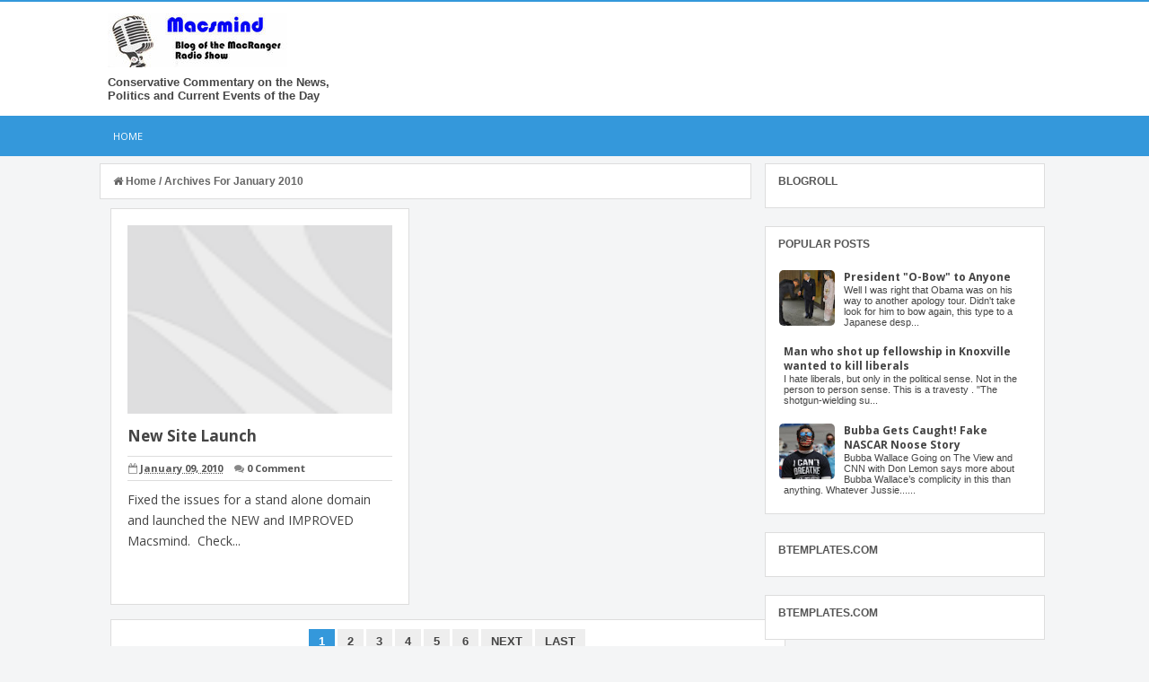

--- FILE ---
content_type: text/html; charset=UTF-8
request_url: https://macsmind.blogspot.com/2010/01/
body_size: 21610
content:
<!DOCTYPE html>
<html xmlns='http://www.w3.org/1999/xhtml' xmlns:b='http://www.google.com/2005/gml/b' xmlns:data='http://www.google.com/2005/gml/data' xmlns:expr='http://www.google.com/2005/gml/expr'>
<head>
<link href='https://www.blogger.com/static/v1/widgets/55013136-widget_css_bundle.css' rel='stylesheet' type='text/css'/>
<!--[if lt IE 9]> <script src="http://html5shiv.googlecode.com/svn/trunk/html5.js"> </script> <![endif]-->
<meta content='oi7qj56Qtpg2u-9ra7HKnDgD5ivhyFoedCR90e4iPr0' name='google-site-verification'/>
<meta content='width=device-width,initial-scale=1,minimum-scale=1,maximum-scale=1' name='viewport'/>
<meta content='text/html;charset=UTF-8' http-equiv='Content-Type'/>
<meta content='IE=edge,chrome=1' http-equiv='X-UA-Compatible'/>
<meta content='text/html; charset=UTF-8' http-equiv='Content-Type'/>
<meta content='blogger' name='generator'/>
<link href='https://macsmind.blogspot.com/favicon.ico' rel='icon' type='image/x-icon'/>
<link href='https://macsmind.blogspot.com/2010/01/' rel='canonical'/>
<link rel="alternate" type="application/atom+xml" title="Macsmind - Conservative Commentary on the News, Politics and Current Events  - Atom" href="https://macsmind.blogspot.com/feeds/posts/default" />
<link rel="alternate" type="application/rss+xml" title="Macsmind - Conservative Commentary on the News, Politics and Current Events  - RSS" href="https://macsmind.blogspot.com/feeds/posts/default?alt=rss" />
<link rel="service.post" type="application/atom+xml" title="Macsmind - Conservative Commentary on the News, Politics and Current Events  - Atom" href="https://www.blogger.com/feeds/9071117/posts/default" />
<!--Can't find substitution for tag [blog.ieCssRetrofitLinks]-->
<meta content='https://macsmind.blogspot.com/2010/01/' property='og:url'/>
<meta content='Macsmind - Conservative Commentary on the News, Politics and Current Events ' property='og:title'/>
<meta content='Conservative Commentary on the News, Politics and Current Events of the Day' property='og:description'/>
<meta content='noindex,nofollow' name='robots'/>
<title>Archive For January 2010 - Macsmind - Conservative Commentary on the News, Politics and Current Events </title>
<!-- Social Media Meta Tag -->
<meta content='Macsmind - Conservative Commentary on the News, Politics and Current Events : January 2010' property='og:title'/>
<meta content='website' property='og:type'/>
<meta content='https://macsmind.blogspot.com/2010/01/' property='og:url'/>
<meta content='https://macsmind.blogspot.com/favicon.ico' property='og:image'/>
<meta content='Macsmind - Conservative Commentary on the News, Politics and Current Events ' property='og:site_name'/>
<meta content='KODE-APLIKASI' property='fb:app_id'/>
<meta content='KODE-ADMIN' property='fb:admins'/>
<meta content='en_US' property='og:locale'/>
<meta content='en_GB' property='og:locale:alternate'/>
<meta content='id_ID' property='og:locale:alternate'/>

<style type="text/css"><!-- /*
<style id='page-skin-1' type='text/css'><!--
body#layout div.section{background:transparent;margin:0 0 15px;padding:0;border:none;box-sizing:border-box}
body#layout .section h4 {display:none;}
body#layout #outer-wrapper{width:880px;background-color:transparent;overflow:visible;}
body#layout .header {width:29%;float:left;margin-top:12px;}
body#layout .header-right {width:68%;float:right;margin-top:12px;}
body#layout .ads970 {overflow:visible;width:98%;margin-top:0;}
body#layout #post-wrapper {width:62%;float:left;margin-top:2px;overflow:visible;}
body#layout #sidebar-wrapper {width:36%;float:left;margin-top:2px;margin-left:10px;overflow:visible;}
body#layout ul, li {display:none}
/*
Blogger Template Style Info :
Name              : Gridster Blogger Template
Version			  : 1.0
Designer          : Ade Mulyawan
URL               : http://kezzeter.blogspot.com/ - facebook.com/adekpt18
Special Thanks to : ALLAH SWT.
License 		  : Free
*/
/* CSS Reset */
html,body,div,span,applet,object,iframe,h1,h2,h3,h4,h5,h6,p,blockquote,pre,a,abbr,acronym,address,big,cite,code,del,dfn,em,img,ins,kbd,q,s,samp,small,strike,strong,sub,sup,tt,var,b,u,i,center,dl,dt,dd,ol,ul,li,fieldset,form,label,legend,table,caption,tbody,tfoot,thead,tr,th,td,article,aside,canvas,details,embed,figure,figcaption,footer,header,hgroup,menu,nav,output,ruby,section,summary,time,mark,audio,video{margin:0;padding:0;border:0;font-size:100%;font:inherit;vertical-align:baseline;}
/* HTML5 */
article,aside,details,figcaption,figure,footer,header,hgroup,menu,nav,section{display:block;}body{line-height:1;display:block;}*{margin:0;padding:0;}html{display:block;}ol,ul{list-style:none;}blockquote,q{quotes:none;}blockquote:before,blockquote:after,q:before,q:after{background:transparent;}table{border-collapse:collapse;border-spacing:0;}
/* Framework */
.navbar,.quickedit,.post-footer,.post-feeds,.feed-links,h2.date-header{display:none;}
.section,.widget{margin:0 0 0 0;padding:0 0 0 0;}
strong,b{font-weight:bold;padding: 0;-webkit-transition: color 0.2s;transition: color 0.2s;}
strong,b:hover{color:#333;left:-0.1em;content: '[';-webkit-transform: translateX(-100%);transform: translateX(-100%);}
cite,em,i{font-style:italic;}
a:link{color:#3498DB;text-decoration:none;transition:all 0.25s;}
a:visited{color:#3498DB;text-decoration:none;}
a:link:hover{color:#333;text-decoration:none;}
a:visited:hover{color:#111;text-decoration:none;}
a img{border:none;border-width:0;outline:none;}
img{max-width:100%;vertical-align:middle;border:0;}
abbr,acronym{border-bottom:1px dotted;cursor:help;}
sup,sub{vertical-align:baseline;position:relative;top:-.4em;font-size:86%;}
sub{top:.4em;}small{font-size:86%;}
kbd{font-size:80%;border:1px solid #b4babe;padding:2px 5px;border-bottom-width:2px;}
mark{background-color:#F5F5F5;color:#182025;}
p,blockquote,pre,table,figure,hr,form,ol,ul,dl{margin:1.5em 0;}
hr{height:1px;border:none;background-color:#444;}
/* Heading */
h1,h2,h3,h4,h5,h6{font-weight:bold;line-height:normal;margin:0 0 0.6em;}
h1{font-size:200%}
h2{font-size:180%}
h3{font-size:160%}
h4{font-size:140%}
h5{font-size:120%}
h6{font-size:100%;margin-bottom:20px;}
/* Form */
input,button,select,textarea{font-size:100%;line-height:normal;vertical-align:baseline;}
textarea{display:block;box-sizing:border-box;}
pre,code{font-family:'Droid Sans';color:#444;}
pre{white-space:pre;word-wrap:normal;overflow:auto;}
/* List */
ol,ul,dl{margin:.5em 0em .5em 2.2em}
ol{list-style:decimal outside}
ul{list-style:disc outside;border-radius:0;}
li{margin:.5em 0}
dt{font-weight:bold}
dd{margin:0 0 .5em 2em}
/* Blockquote */
blockquote{border-left:3px solid #3498DB;border-top:1px solid #EEE;border-right:1px solid #EEE;border-bottom:1px solid #EEE;background:#FEFEFE;color:#666;padding:7px;margin-left:1px;padding-left:13px;font-size:13.5px;font-family:'Roboto',Open Sans,Arial,sans-serif;max-width:99%}
/* Table */
.post-body table th, .post-body table td, .post-body table caption{border:1px solid #EEE;padding:8px;text-align:left;vertical-align:top;}
.post-body table.tr-caption-container {width:auto;background:#EEE;border:1px solid #EEE;margin:0 8px 8px 8px;}
.post-body th{font-weight:700;}
.post-body table caption{border:none;font-style:italic;}
.post-body table{}
.post-body td, .post-body th{vertical-align:top;text-align:left;font-size:13px;padding:3px 5px;border:1px solid #EEE;}
.post-body th{background:#888;color:#FFF;}
.post-body table.tr-caption-container td {border:none;padding:11px 12px 11px 12px;}
.post-body table.tr-caption-container, .post-body table.tr-caption-container img, .post-body img {max-width:100%;height:auto;}
.post-body td.tr-caption {color:#555;font-size:80%;padding:0 3px 3px !important;}
img {max-width:100%;height:auto;border:none;}
table {max-width:100%;width:100%;margin:1.5em auto;}
table.section-columns td.first.columns-cell{border-left:none}
table.section-columns{border:none;table-layout:fixed;width:100%;position:relative}
table.columns-2 td.columns-cell{width:50%}
table.columns-3 td.columns-cell{width:33.33%}
table.columns-4 td.columns-cell{width:25%}
table.section-columns td.columns-cell{vertical-align:top}
table.tr-caption-container{padding:1px;margin-bottom:.5em}
td.tr-caption{font-size:87%}
/* Body */
body{background:#F4F5F6;margin:0;padding:0;color:#444;text-align:left;font-family:'Roboto',Open Sans,Arial,sans-serif;font-size:14px;}
/* Blog Pager */
#blog-pager {margin:0 0;clear:both !important;padding:0 0;font-size:12px;font-weight:normal;}
a.home-link, #blog-pager-newer-link a, #blog-pager-older-link a {background-color:#FFF;border: 1px solid #555;padding:0px 12px;line-height:28px;color:#444;}
#blog-pager-newer-link a {float:left;display:none;}
#blog-pager-older-link a {float:right;display:none;}
a.home-link {display:none;}
#blog-pager-older-link a:hover, #blog-pager-newer-link a:hover, a.home-link:hover {background-color:#3498DB;color:#FFF;border:1px solid #3498DB;}
/* Selection */
::selection {background-color:#666;color:#FFF;text-shadow:none;}
/* Status Message */
.status-msg-wrap {font-size:95%;font-weight:bold;width:100%;margin:0 auto;text-align:center;display:none;}
.status-msg-body {padding:20px 2%;width:96%;display:none;}
.status-msg-border {border:1px solid #AAA;opacity:10;width:auto;margin:15px 10px 10px 10px;display:none;}
.status-msg-bg {background-color:#EEE;display:none;}
.status-msg-hidden {padding:20px 2%;display:none;}
/* Homepage Thumbnail */
.post-thumbnail{position:relative;overflow:hidden;float:left;width:100%;height:210px;margin-bottom:12px;}
.post-thumbnail:hover{opacity:0.9;transition:all .5s;}

--></style>
<style type='text/css'>

/* Outer Wrapper */
#outer-wrapper {background:#F4F5F6;max-width:1058px;padding:15px;margin:20px auto;margin-top:0;margin-bottom:0;overflow:hidden;padding-top:0;padding-bottom:0;}

/* Header */
#header-wrapper {background-color:#FFF;margin:0 auto;overflow:hidden;max-width:1040px;padding:5px 0 5px 0;}
.header {float:left;width:29.7%;max-width:297px;margin:8px 0;}
.header h1.title,.header p.title {font:bold 24px Verdana;margin:0 0 0 0;text-transform:uppercase;color:#333}
.header .description {color:#454545;font:bold 13px Arial;margin:9px 0 2px 0;}
.header a {color:#333;}
.header a:hover {color:#3498DB;}
.header img {display:block;}
.header-right {float:right;overflow:hidden;margin:8px 0;width:72.8%;max-width:728px;padding-right:0;}
.header-right img {display:block;}
.outt {background-color:#FFF;border-top:2px solid #3498DB;}

/* Navigation Menu */
#themenu{width:100%;max-width:1058px;margin:0 auto;height:45px;background:#3498DB;}
#themenu ul,#themenu li{margin:0;padding:0;list-style:none;}
#themenu ul{height:45px}
#themenu li{float:left;display:inline;position:relative;font-family:'Open Sans';font-size:11px;font-weight:bold;text-transform:uppercase;}
#themenu a{display:block;line-height:45px;padding:0 14px 0 15px;text-decoration:none;color:#FFF;}
#themenu ul li:hover a{color:#FFF;background-color:#0578A5;transition:all .3s;text-decoration:none;}
#themenu input{display:none;margin:0 0;padding:0 0;width:100%;height:45px;opacity:0;cursor:pointer}
#themenu label{font-family:'Open Sans';font-size:30px;font-weight:400;display:none;width:35px;height:45px;line-height:45px;text-align:center;}
#themenu label span{font-size:13px;position:absolute;left:35px;}
.menu-outer {background-color:#3498DB;}

/* Post */
#post-wrapper {word-wrap:break-word;background:transparent;float:left;width:70%;max-width:740px;margin:0 0 11px 0;}
.post-container {padding:0;margin-top:8px;margin-right:10px;margin-left:0;}
.post-body{line-height:1.7em;}
.post {float:left;width:100%;max-width:295px;height:400px;background:#FFF;border:1px solid #DDD;margin:0 0 16px 12px;padding:18px 18px 22px 18px}
h2.post-title, h1.post-title {font-weight:bold;font-size:17px;font-family:'Roboto',Open Sans,Arial,sans-serif;line-height:1.5em;}
h2.post-title a, h1.post-title a {color:#444;}
h2.post-title a:hover, h1.post-title a:hover {color:#3498DB;text-decoration:none;}

/* Post Info */
.post-info {background:transparent;margin:0 0 9px;color:#555;font-size:11px;margin-top:10px;border-top:1px solid #DDD;border-bottom:1px solid #DDD;padding:7px 7px 7px 1.2px;overflow:hidden;font-weight:bold;}
.post-info a {color:#555;}
.post-info a:hover {color:#333;}
.author-info, .time-info, .comment-info {margin-right:10px;display:inline;}
.author-info:before{content:"\f007";font-family:FontAwesome;font-size:11px;font-weight:normal;color:#888;}
.time-info:before{content:"\f133";font-family:FontAwesome;font-size:11px;font-weight:normal;color:#888;}
.comment-info:before{content:"\f086";font-family:FontAwesome;font-size:11px;font-weight:normal;color:#888;}
.post-info abbr {border-bottom:none;}

/* Post Footer */
.adem {background:#FFF;margin:0 0 9px;color:#555;font-size:12px;margin-top:10px;padding:12px;overflow:hidden;font-weight:normal;font-family:'Roboto',Open Sans,Arial,sans-serif;border-top:2px dashed #DDD;border-bottom:2px dashed #DDD;}
.adem a {display:inline-block;color:#555;font-weight:normal;font-family:'Roboto',Open Sans,Arial,sans-serif;}
.adem a:hover{color:#3498DB;text-decoration:none;}
.user-info, .date-info, .tag-info {margin-right:10px;display:inline;}
.user-info:before{content:"\f044";font-family:FontAwesome;font-size:11px;font-weight:normal;color:#555;}
.date-info:before{content:"\f133";font-family:FontAwesome;font-size:11px;font-weight:normal;color:#555;}
.tag-info:before{content:"\f02c";font-family:FontAwesome;font-size:11px;font-weight:normal;color:#555;}
.adem abbr {border-bottom:none;}

/* Breadcrumbs */
.breadcrumbs{line-height:1.6em;background-color:#FFF;padding:12px 14px;margin:7.5px 4px 10px 0;font:bold 12px Arial;color:#666;border:1px solid #DDD;}
.breadcrumbs span a {color:#666;}
.breadcrumbs a:hover {text-decoration:none;color:#3498DB;}

/* Ads Banner */
.ads970 {background:transparent;margin-bottom:0;}
.ads970 .widget {padding:8px 14px 12px 32px;overflow:hidden;margin-top:3px;}
.ads970 img, .ads970 iframe{display:block;max-width:100%;overflow:hidden;}

/* Sidebar */
#sidebar-wrapper {background:transparent;float:right;width:30%;max-width:318px;margin:0 auto;}
.sidebar-container {margin-bottom:15px;margin-top:8px;padding-right:5px;}
.sidebar h2 {position:relative;background:#FFF;color:#555;font:bold 12px Arial;margin:0;padding:2px 0 2px 4px;text-transform:uppercase;margin-bottom:10px;}
.sidebar .widget {padding:10px;margin:0 0 20px 0;background:#FFF;border:1px solid #DDD;}
.sidebar ul, .sidebar ol {list-style-type:none;margin:0 0 0 0;padding:0 0 0 0;}
.sidebar li {margin:5px 0;padding:0 0 0 0;}

/* Custom Popular Posts Widget */
.PopularPosts ul{background:transparent;list-style:none;margin:0;padding:0 5px 0;overflow:hidden;border-top:none}
.PopularPosts li,.PopularPosts li img,.PopularPosts li a,.PopularPosts li a img{margin:0;padding:0;list-style:none;border:none;background:none;outline:none}
.PopularPosts ul{margin:0;list-style:none;color:#64707A}
.PopularPosts ul li img{background:#FAFAFA;display:block;margin:0 10px 0 0;width:62px;height:62px;overflow:hidden;float:left;border-radius:5px;}
.PopularPosts ul li{position:relative;background-color:#FFF;margin:0;padding:.7em 0!important;border:0;position:relative;}
.PopularPosts ul li:first-child{border-top:none}
.PopularPosts ul li:last-child{border-bottom:none}
.PopularPosts ul li .item-title a,.PopularPosts ul li a{color:#444;font-size:12px;line-height:1.4em;}
.PopularPosts ul li a:hover{color:#3498DB;}
.PopularPosts .item-thumbnail{margin:0;}
.PopularPosts .item-snippet{color:#444;font:normal 11px Arial;padding:0 5px}
.PopularPosts .item-title{font-weight:bold;padding-bottom:.2em;padding:0 5px}

/* Label Cloud */ 
.label-size-1,.label-size-2,.label-size-3,.label-size-4,.label-size-5 {font-size:100%;filter:alpha(100);opacity:10}
.cloud-label-widget-content{text-align:left;overflow:auto;}
.label-size {transition:all .3s;background:#3498DB;display:block;float:left;margin:0 3px 3px 0;color:#FFF;font-size:11px;text-transform:capitalize;}
.label-size a,.label-size span{display:inline-block;color:#FFF !important;padding:6px 8px;font-weight:bold;}
.label-size:hover {background:#185F82;transition:all .6s;}
.label-size a:before {transition:all .3s;content:"\f02c";font-family:FontAwesome;font-style:normal;font-weight:normal;text-decoration:none;padding-right:4px;color:#FFF;transition:initial;}
.label-size a:hover:before {content:"\f061";font-family:FontAwesome;font-style:normal;font-weight:normal;transition:all .6s;}
.label-count {white-space:nowrap;padding-right:3px;margin-left:-3px;background:#333;color:#FFF !important;}
.label-size {line-height:1.2}

/* Share Button */
.sharede,.sharethis{position:relative;display:inline-block;margin-top:14px;}
.sharethis{display:table;margin:9px auto 0 auto;text-align:center}
.sharethis a.fb,.sharethis a.gp,.sharethis a.tw,.sharethis span.pl{text-decoration:none!important;display:inline-block;margin:0 5px 5px 0;font-weight:400;border-radius:2px;color:#fff;text-shadow:none;padding:6px 12px;opacity:1;transition:all .3s}
.sharethis a.gp {background:#DD4B39;}
.sharethis a.fb {background:#3B5A9B;}
.sharethis a.tw {background:#1BB2E9;}
.sharethis span.pl {background:#FF6600;}
.sharethis a i{margin:0 5px 0 0}
.fbtea,.gotea,.plustea,.twtea{font-size:13px!important;vertical-align:middle}
.sharethis a.fb:hover,.sharethis a.gp:hover,.sharethis a.tw:hover,.sharethis span.pl:hover{color:#fff;opacity:.9}
.sharethis a.fb:active,.sharethis a.gp:active,.sharethis a.tw:active,.sharethis span.pl:active{box-shadow:inset 0 1px 0 rgba(0,0,0,.16)}
span.pl{color:green;cursor:pointer}
#share-menu{display:none}
.dropdown-menu{position:absolute;float:left;bottom:100%;right:5px;z-index:99;float:left;min-width:100px;padding:5px 10px;margin:0;font-size:13px;text-align:left;list-style:none;background-color:#fff;-webkit-background-clip:padding-box;background-clip:padding-box;border:1px solid #ddd;border-radius:3px;}
.dropdown-menu li{list-style:none!important;margin:0!important;padding-left:0!important;line-height:1.8em!important}
.dropdown-menu li a{color:#333!important;font-weight:400;display:block}
.dropdown-menu li a:hover{color:#3498DB!important}
ul#share-menu{margin:10px 0;padding:5px 15px}

/* Related Post */
.related-post {margin:20px 0 15px;padding:2px 6px;background-color:#FFF}
.related-post h4 {background:#3498DB;font-family:'Roboto',Open Sans,Arial,sans-serif;font-size:14px;font-weight:bold;margin:0 -10px 14px -10px;text-transform:uppercase;color:#FFF;padding:10px 15px;}
.related-post-style-2 {margin:0 0 0 0 !important; padding:0 0 0 0 !important; list-style:none;}
.related-post-style-2 li {margin:0 0 0 0; padding:0 0 0 0;}
.related-post-style-2 li {line-height:1.6em;padding:5px 0 !important; overflow:hidden;}
.related-post-style-2 li:first-child {border-top:none}
.related-post-style-2 .related-post-item-thumbnail {width:70px; height:70px; max-width:none; max-height:none; background-color:transparent; border:none; padding:0; float:left; margin:2px 8px 0 0;}
.related-post-style-2 .related-post-item-title {font-family:'Roboto',Open Sans,Arial,sans-serif;font-size:13px;font-weight:bold;color:#444;}
.related-post-style-2 .related-post-item-title:hover {color:#3498DB;text-decoration:none !important}
.related-post-style-2 .related-post-item-summary {font-family:'Roboto',Open Sans,Arial,sans-serif;font-size:11px;font-weight:normal;display:block; overflow:hidden;color:#777;}
.related-post-style-2 .related-post-item-more {}

/* Subscribe Box */
#subscribe-box{background:#FCFCFC;padding:20px;overflow:hidden;border:2px solid #EEE;margin:18px 0 0 0;}
#subscribe-box h4{font-size:16px;margin:0 0 15px 0;color:#444;text-transform:uppercase}
#subscribe-box p{font-size:14px;color:#666;margin:0 0 9px 0;padding:0}
#subscribe-box .emailfield{margin:auto}
#subscribe-box .emailfield input{padding:12px;color:#888;border:1px solid #EEE;font-size:14px;max-width:57%;margin:0 0 5px 0;border-radius:2px;width:45%;}
#subscribe-box .emailfield input:focus{color:#555;outline:none;border:1px solid #DDD;}
#subscribe-box .emailfield .submitbutton{background:#3498DB;color:#fff;display:inline-block;margin:0 0 0 5px;width:100%;max-width:20%;font-size:16px;font-weight:bold;letter-spacing:.5px;border-radius:2px;padding:11px;border:0;}
#subscribe-box .emailfield .submitbutton:active,#subscribe-box .emailfield .submitbutton:hover{background:#256B99;transition:all .3s;cursor:pointer;}

/* Page Navigation */
.pagenavi{background:#FFF;border:1px solid #DDD;clear:both;padding:10px;margin:20px 0 10px 12px;text-align:center;font:bold 13px Arial;color:#444!important;text-transform:uppercase;max-width:1006px;width:100%;}
.pagenavi span,.pagenavi a{padding:5px 10px;margin-right:3px;display:inline-block;color:#444;background-color:#EEE;border:1px solid #EEE}
.pagenavi a:hover{background-color:#DDD;border:1px solid #DDD;color:#444 !important}
.pagenavi .current{color:#444!important;border:1px solid #333;font:bold 13px Arial;}
.pagenavi .current,.pagenavi .pages{background-color:#3498DB;color:#FFF!important;border:1px solid #3498DB;font:bold 13px Arial;}
.pagenavi .pages {display:none}
span.showdates{font:bold 13px Arial;margin:10px 0 0}
      
/* Footer */
#footer-wrapper {margin-bottom:5px;background:#FFF;margin:0 auto;padding:14px 2px;overflow:hidden;color:#444;font-weight:normal;font-size:12px;font-family:'Roboto',Open Sans,Arial,sans-serif;width:99.2%;max-width:1024px;}
.outs {background-color:#FFF;border-top:1px solid #DDD;}
.st-text {text-align:left;margin:10px;}
.nd-text {text-align:left;margin:10px;}
#footer-wrapper a {color:#444;font-weight:normal;font-size:12px;font-family:'Roboto',Open Sans,Arial,sans-serif;}
#footer-wrapper a:hover {color:#333;text-decoration:none;}
.socialmedia{text-align:left;float:right;margin-right:10px;}
.footersocial a{display:inline-block;text-align:center;margin-top:10px;margin-right:5px;color:#FFF !important;border-radius:30px;}
.footersocial a i{font-family:FontAwesome;width:32px;height:32px;line-height:32px;display:block}
.footersocial a:hover{color:#FFF;transform:rotate(360deg);border-radius:35px;transition:all .3s;}
.footersocial .fb{background:#3B5998}
.footersocial .twt{background:#00ACED}
.footersocial .gpl{background:#DD4B39}
.footersocial .in{background:#006699}
      
/* Back To Top */
#back-to-top{visibility:hidden;background-color:#3498DB;color:#FFF;width:46px;height:46px;text-align:center;line-height:46px;position:fixed;bottom:20px;right:20px;z-index:90;cursor:pointer;opacity:0;-webkit-transform:translateZ(0);transition:all .4s;border-radius:30px;}
#back-to-top:hover{background-color:#3498DB;color:#FFF;-webkit-transition: all .3s ease-in-out;-moz-transition: all .3s ease-in-out;-ms-transition: all .3s ease-in-out;-o-transition: all .3s ease-in-out;transition: all .3s ease-in-out;}
#back-to-top .fa{font-size:22px;}
#back-to-top.show{visibility:visible;opacity:1;}

/* Comments */
#comments {background-color:#FFF;border:1px solid #DDD;margin-top:20px;padding:20px 32px 28px 32px;width:auto;}
#comments h3 {text-transform:uppercase;margin-bottom:30px;margin-left:2px;font-size:14px;color:#333;background:#FFF;padding:1px;}
#comments h3:before {font-weight:normal;font-family:FontAwesome;content:"\f086";padding:3px;margin:0;color:#444;font-size:14px}
.comment_avatar_wrap{border-radius:100%;width:42px;height:42px;border: 1px solid #CCC;background:#FFF;padding:2px;text-align:center;margin-bottom:20px;}
#comments .avatar-image-container {float: left;margin: 0 10px 0 0;width: 42px;height: 42px;max-width:42px;max-height:42px;padding: 0;margin-bottom:10px;border-radius:100%;}
#comments .avatar-image-container img {border-radius:100%;width: 42px;height: 42px;max-width: 42px;max-height: 42px;background:url(https://blogger.googleusercontent.com/img/b/R29vZ2xl/AVvXsEguzXbJvOdixgRJziqm7Be8eDozk7QCC0y8iWp8_QNT9dyzCK8yvmjP2JsS7r7i4jCZqHc1WuJF3RzzFZqENoKsvstP1qROjICfXqFpgCl6lcc2XArlteS6BFhP1H-8QGMydQw5/s0/anon.jpg) no-repeat;}
.comment_name a {font-weight: bold;padding: 5px 0 0 0;font-size: 13px;text-decoration: none;color:#444;}
.comment_name a:hover {text-decoration: none;color:#3498DB;}
.comment_admin .comment_name  {font-weight:bold;padding:0 2px 10px 0;margin:2px 2px 10px 5px;font-size: 13px;text-decoration:none;background:#FFF;border-bottom:1px solid #DDD;}
.comment_admin .comment_date  {font-weight:normal;font-size:11px;}
.comment_name {background:#FFF;padding:10px;font-size:13px;font-weight:bold;position:relative;}
.comment_service{margin-top:5px}
.comment_date {display:block;color: #A9A9A9;font-size:11px;font-weight:normal;margin-top:1px;}
.comment_date a{display:block;color: #777;font-size:11px;font-weight:normal;font-style:italic;text-decoration:none;}
.comment_date a:hover{text-decoration:underline;color:#555;font-size:11px;}
.comment_body{margin-top:-72px;margin-left:56px;background:#fff;border:1px solid #eee;padding:10px;border-radius: 2px}
.comment_body p {line-height: 1.6em;margin: 5px 0 0 0;color: #666;font-size: 13px;word-wrap:break-word;background:#fff;padding:9px 0 10px 6px;}
.comment_inner {padding-bottom: 5px;margin: 5px 0 5px 0;}
.comment_child .comment_wrap {padding-left: 7%;}
.comment_reply {display: inline-block;margin-top:8px;margin-left:0;padding:0 0 0 5px;color: #555 !important;text-align: center;text-decoration: none;background: #FFF;font:bold 11px Arial;transition: background-color 1s ease-out 0s;}
.comment-delete {display: inline-block;margin-top:8px;margin-left:0;padding:0 0 0 5px;color: #555 !important;text-align: center;text-decoration: none;background: #FFF;font:bold 11px Arial;transition: background-color 1s ease-out 0s;}
.comment_reply:hover, .comment-delete:hover{text-decoration: underline !important;}
.unneeded-paging-control {display: none;}
.comment-form {max-width: 100%;!important;}
#comment-editor {width:103%!important;background:transparent url('[data-uri]') no-repeat 50% 30%}}
.comment_form a {text-decoration: none;text-transform: uppercase;font-weight: bold;font-family: Arial, Helvetica, Garuda, sans-serif;font-size: 15px;}
.comment_form a:hover {text-decoration: underline;}
.comment-form p {background: #666;padding: 10px;margin: 5px 0 5px 0;color: #eee;font-size: 13px;line-height: 20px;width:97%;border-radius:3px;position:relative;}
.comment-form p:after{content:"";width:0;height:0;position:absolute;bottom:-16px;left:15px;border:8px solid transparent;border-color:#666 transparent transparent;}
.comment_reply_form {padding: 0 0 0 70px;}
.comment_reply_form .comment-form {width: 99%;}
.comment_emo_list{display:none;}
.comment_emo_list .item {float: left;text-align: center;margin: 10px 10px 0 0;height: 40px;width:41px;}
.comment_emo_list span {display: block;font-weight: bold;font-size: 11px;letter-spacing: 1px;}
.comment_emo_list span {display: block;font-weight: bold;font-size: 11px;letter-spacing: 1px;}
.comment_youtube {max-width:100%!important;width:400px;height:225px;display:block;margin:auto;}
.comment_img {max-width:100%!important;}
.deleted-comment {padding: 10px 10px 10px 10px;display: block;color: #bbb;}
.comment_header{width:50px}
#respond {overflow: hidden;padding-left: 10px;clear: both;}
.comment_avatar img{width:42px;height:42px;background:url(https://blogger.googleusercontent.com/img/b/R29vZ2xl/AVvXsEguzXbJvOdixgRJziqm7Be8eDozk7QCC0y8iWp8_QNT9dyzCK8yvmjP2JsS7r7i4jCZqHc1WuJF3RzzFZqENoKsvstP1qROjICfXqFpgCl6lcc2XArlteS6BFhP1H-8QGMydQw5/s0/anon.jpg) no-repeat}
iframe{border:none;overflow:hidden}

/* Media Queries */
@media only screen and (max-width:1066px){
#outer-wrapper {padding:0;margin:0 auto;}}

@media screen and (max-width:960px) {
#themenu ul{border:none;}
#themenu{position:relative;border:none;padding:1px 0 3px 0;}
#themenu ul{background:#3498DB;position:absolute;top:100%;right:0;left:0;z-index:3;height:auto;display:none;}
#themenu li{display:block;float:none;width:auto;text-align:left}
#themenu li a{color:#FFF}
#themenu li a:hover{background:#0578A5;color:#FFF}
#themenu li:hover{background:#0578A5;color:#FFF;}
#themenu li:hover > a.dutt,#themenu a.dutt:hover{background:#B1B1B1;color:#FFF;}
#themenu input,#themenu label{display:inline-block;position:absolute;right:0;top:0;}
#themenu input:after,#themenu label:after {content:"\f0c9";font-family:FontAwesome;
font-style:normal;font-weight:normal;text-decoration:none;font-size:25px;color:#FFF;
display:inline-block;position:absolute;right:15px;top:25%;line-height:30px;}
#themenu input{z-index:4;}
#themenu input:checked + label{color:#FFF;font-weight:700}
#themenu input:checked ~ ul{display:block}}

@media only screen and (max-width:768px){
#outer-wrapper {padding:0;margin:0 auto;}
#header-wrapper {padding:0;margin:0;}
#post-wrapper, #sidebar-wrapper {float:none;width:100%;max-width:100%}
.post-body img {max-width:90%;}
.post {width:100%;max-width:100%;}
.sidebar-container, .post-container {padding:6px;}
.ads970 img {margin:1.1px;padding:3px;max-width:100%;height:30px;}}

@media only screen and (max-width:640px){
#outer-wrapper {padding:0;margin:0 auto;}
#header-wrapper {padding:0;margin:0;}
.header, .header-right {margin:0;padding:0;}
.header-right img {max-width:100%;margin:0 0 2px 0;padding:0;}
#post-wrapper, #sidebar-wrapper {float:none;width:100%;max-width:100%}
.post {width:100%;max-width:100%;margin:0 0 2px 0;padding:16px 16px 16px 16px;}
.breadcrumbs {padding:10px 14px;margin-right:-29px;}
.post-container {padding:10px;margin:0 16px 0 -14px;}
.sidebar-container {padding:10px 0 0 0;}
.widget {padding:10px;}
.pagenavi {background-color:transparent;border:1px solid transparent;}
#comments {margin-right:-31px;}
.ads970 img {margin:1.1px;padding:3px;max-width:100%;height:30px;}
#subscribe-box .emailfield .submitbutton {display:block;max-width:80%;margin:5px 0 0 0;width:100%;}
#subscribe-box .emailfield input {display:block;max-width:80%;width:100%;}
#footer-wrapper {width:99%;}}

@media only screen and (max-width:480px){
#outer-wrapper {padding:0;margin:0 auto;}
.header, .header-right {float:none;width:100%;max-width:100%}
.header img {max-width:160px;}
.widget, #footer-widget {padding:8px;}
.ads970 img {margin:1.1px;padding:3px;max-width:100%;height:30px;}
h2.post-title, h1.post-title {font-size:16px;}
.post {width:100%;max-width:100%;margin:0 0 8px 0;padding:16px 16px 16px 16px;}
#footer-wrapper {width:99%;}
.socialmedia {float:none;text-align:center;}
.footersocial {margin:0 0 10px 0;}
.st-text {float:none;text-align:center;}
.nd-text {float:none;text-align:center;}}
      
@media screen and (max-width:320px){
#outer-wrapper {padding:0;margin:0 auto;}
.post {width:100%;max-width:100%;padding:14px 14px 14px 14px;}}

</style>
<script type='text/javascript'>
snippet_count = 92;
//<![CDATA[
function removeHtmlTag(strx,chop){if(strx.indexOf("<")!=-1)
{var snippet = strx.split("<");for(var i=0;i<snippet.length;i++){if(snippet[i].indexOf(">")!=-1){snippet[i] = snippet[i].substring(snippet[i].indexOf(">")+1,snippet[i].length);}}
strx = snippet.join("");}
        chop = (chop < strx.length-1) ? chop : strx.length-2;
        while(strx.charAt(chop-1)!=' ' && strx.indexOf(' ',chop)!=-1) chop++;
        strx = strx.substring(0,chop-1);
        return strx+'...';
      }
      function createSnippet(pID){
        var div = document.getElementById(pID);
        var summ = snippet_count;
        var summary = '<div class="snippets">' + removeHtmlTag(div.innerHTML,summ) + '</div>';
        div.innerHTML = summary;
      }
//]]>
</script>
<script type='text/javascript'>
//<![CDATA[
//CSS Ready
function loadCSS(e, t, n) { "use strict"; var i = window.document.createElement("link"); var o = t || window.document.getElementsByTagName("script")[0]; i.rel = "stylesheet"; i.href = e; i.media = "only x"; o.parentNode.insertBefore(i, o); setTimeout(function () { i.media = n || "all" }) }
loadCSS("http://fonts.googleapis.com/css?family=Open+Sans:400italic,400,600,700,300");loadCSS("https://maxcdn.bootstrapcdn.com/font-awesome/4.3.0/css/font-awesome.min.css");
//]]>
</script>
<link href='//maxcdn.bootstrapcdn.com/font-awesome/4.4.0/css/font-awesome.min.css' rel='stylesheet'/>
<script src='https://ajax.googleapis.com/ajax/libs/jquery/1.11.0/jquery.min.js'></script>
<link href='https://www.blogger.com/dyn-css/authorization.css?targetBlogID=9071117&amp;zx=55722f43-3bac-443a-9db0-b69b6852e7f3' media='none' onload='if(media!=&#39;all&#39;)media=&#39;all&#39;' rel='stylesheet'/><noscript><link href='https://www.blogger.com/dyn-css/authorization.css?targetBlogID=9071117&amp;zx=55722f43-3bac-443a-9db0-b69b6852e7f3' rel='stylesheet'/></noscript>
<meta name='google-adsense-platform-account' content='ca-host-pub-1556223355139109'/>
<meta name='google-adsense-platform-domain' content='blogspot.com'/>

<!-- data-ad-client=ca-pub-9479774408998653 -->

</head>
<body itemscope='itemscope' itemtype='http://schema.org/WebPage'>
<script>
window.fbAsyncInit = function() {
FB.init({
appId : 'KODE-APLIKASI',
status : true, // check login status
cookie : true, // enable cookies to allow the server to access the session
xfbml : true // parse XFBML
});
};
(function() {
var e = document.createElement('script');
e.src = document.location.protocol + '//connect.facebook.net/en_US/all.js';
e.async = true;
document.getElementById('fb-root').appendChild(e);
}());
</script>
<!-- Header Start -->
<div class='outt'>
<header id='header-wrapper'>
<div class='header section' id='header'><div class='widget Header' data-version='1' id='Header1'>
<div id='header-inner'>
<h1 style='text-indent:-9999px;margin:0 0 0 0;padding:0 0 0 0;height:0px;'>
<a href='https://macsmind.blogspot.com/'>
Macsmind - Conservative Commentary on the News, Politics and Current Events 
</a>
</h1>
<a href='https://macsmind.blogspot.com/' style='display: block'>
<img alt='Macsmind - Conservative Commentary on the News, Politics and Current Events ' height='60px; ' id='Header1_headerimg' src='https://blogger.googleusercontent.com/img/b/R29vZ2xl/AVvXsEhlYGQ6lOGWOvthb-unBteXCtkvT0BDl3VHI5-3emi9mkwQ96fb_T98_B0CgJxKZBrV2Hz7KBFYE8pvTX98FiP0qodCloOxrz-bLpyynobk-1marwOc03S3NwgFi24KAwSGCu3Y/s942/rsz_macsmindheader.jpg' style='display: block' width='200px; '/>
</a>
<div class='descriptionwrapper'>
<p class='description'>
<span>
Conservative Commentary on the News, Politics and Current Events of the Day
</span>
</p>
</div>
<h1 style='text-indent:-9999px;margin:0 0 0 0;padding:0 0 0 0;height:0px;'>
<a href='https://macsmind.blogspot.com/'>
Macsmind - Conservative Commentary on the News, Politics and Current Events 
</a>
</h1>
</div>
</div></div>
<div class='header-right no-items section' id='header-right'>
</div>
<div class='clear'></div>
</header>
</div>
<!-- Header End -->
<!-- Navigation Menu Start -->
<div class='menu-outer'>
<nav id='themenu'>
<input type='checkbox'/>
<label></label>
<!-- Pages-based menu added by BTemplates.com -->
<div><div>
<!-- Pages -->
<div class='section' id='pagesmenuwidget'><div class='widget PageList' data-version='1' id='PageList9'>
<div>
<ul>
<li><a href='https://macsmind.blogspot.com/'>Home</a></li>
</ul>
<div class='clear'></div>
</div>
</div></div>
<!-- /Pages -->
</div></div>
</nav></div>
<!-- Navigation Menu End -->
<!-- Outer Wrapper Start -->
<div id='outer-wrapper'>
<div class='ads970 no-items section' id='ads970'></div>
<!-- Post Start -->
<div id='post-wrapper'>
<div class='post-container'>
<div class='main section' id='main'><div class='widget Blog' data-version='1' id='Blog1'>
<div class='breadcrumbs'>
<span>
<a href='https://macsmind.blogspot.com/'>
<i class='fa fa-home'></i>
                              Home
                            </a>
</span>
                          / 
                          <span>
                            Archives For 
                            January 2010
</span>
</div>
<div class='blog-posts hfeed'>

          <div class="date-outer">
        
<h2 class='date-header'><span>Saturday, January 09, 2010</span></h2>

          <div class="date-posts">
        
<div class='post-outer'>
<article class='post hentry'>
<meta content='9071117' itemprop='blogId'/>
<meta content='9099891634101263036' itemprop='postId'/>
<a href='https://macsmind.blogspot.com/2010/01/new-site-launch.html'>
<img alt='thumbnail' class='post-thumbnail' src='https://3.bp.blogspot.com/-vtmkBJFYAKQ/V5fpKZRyRVI/AAAAAAAAA94/rl0A4UPccDM/s000/default.png'/>
</a>
<h2 class='post-title entry-title' itemprop='name'>
<a href='https://macsmind.blogspot.com/2010/01/new-site-launch.html'>
New Site Launch
</a>
</h2>
<div class='post-info'>
<meta content='https://macsmind.blogspot.com/2010/01/new-site-launch.html' itemprop='url'/>
<span class='time-info'>
<a class='timestamp-link' href='https://macsmind.blogspot.com/2010/01/new-site-launch.html' rel='bookmark' title='Published Date'><abbr class='published updated' itemprop='datePublished' title='2010-01-09T14:55:00-05:00'>January 09, 2010</abbr></a>
</span>
<span class='comment-info'>
<a href='https://www.blogger.com/comment/fullpage/post/9071117/9099891634101263036' onclick='javascript:window.open(this.href, "bloggerPopup", "toolbar=0,location=0,statusbar=1,menubar=0,scrollbars=yes,width=640,height=500"); return false;'>
 0 Comment 
</a>
</span>
</div>
<div class='post-header'>
<div class='post-header-line-1'></div>
</div>
<div class='post-body entry-content' id='post-body-9099891634101263036' itemprop='description articleBody'>
<div>
<div id='summary9099891634101263036'>Fixed the issues for a stand alone domain and launched the NEW and IMPROVED <a href="http://www.macsmind.com/wordpress">Macsmind</a>. &nbsp;Check it out let me know what you think!<br /></div>
<script type='text/javascript'>createSnippet("summary9099891634101263036");</script></div>
<div style='clear: both;'></div>
</div>
<div class='post-footer'>
<div class='post-footer-line post-footer-line-1'>
<span class='post-author vcard'>
</span>
<span class='post-timestamp'>
on
<meta content='https://macsmind.blogspot.com/2010/01/new-site-launch.html' itemprop='url'/>
<a class='timestamp-link' href='https://macsmind.blogspot.com/2010/01/new-site-launch.html' rel='bookmark' title='permanent link'><abbr class='published' itemprop='datePublished' title='2010-01-09T14:55:00-05:00'>January 09, 2010</abbr></a>
</span>
<span class='reaction-buttons'>
</span>
<span class='post-comment-link'>
<a class='comment-link' href='https://www.blogger.com/comment/fullpage/post/9071117/9099891634101263036' onclick='javascript:window.open(this.href, "bloggerPopup", "toolbar=0,location=0,statusbar=1,menubar=0,scrollbars=yes,width=640,height=500"); return false;'>
No comments:
    </a>
</span>
<span class='post-backlinks post-comment-link'>
</span>
<span class='post-icons'>
<span class='item-action'>
<a href='https://www.blogger.com/email-post/9071117/9099891634101263036' title='Email Post'>
<img alt='' class='icon-action' height='13' src='https://img1.blogblog.com/img/icon18_email.gif' width='18'/>
</a>
</span>
<span class='item-control blog-admin pid-1600235562'>
<a href='https://www.blogger.com/post-edit.g?blogID=9071117&postID=9099891634101263036&from=pencil' title='Edit Post'>
<img alt='' class='icon-action' height='18' src='https://img1.blogblog.com/img/icon18_edit_allbkg.gif' width='18'/>
</a>
</span>
</span>
<div class='post-share-buttons goog-inline-block'>
<a class='goog-inline-block share-button sb-email' href='https://www.blogger.com/share-post.g?blogID=9071117&postID=9099891634101263036&target=email' target='_blank' title='Email This'><span class='share-button-link-text'>Email This</span></a><a class='goog-inline-block share-button sb-blog' href='https://www.blogger.com/share-post.g?blogID=9071117&postID=9099891634101263036&target=blog' onclick='window.open(this.href, "_blank", "height=270,width=475"); return false;' target='_blank' title='BlogThis!'><span class='share-button-link-text'>BlogThis!</span></a><a class='goog-inline-block share-button sb-twitter' href='https://www.blogger.com/share-post.g?blogID=9071117&postID=9099891634101263036&target=twitter' target='_blank' title='Share to X'><span class='share-button-link-text'>Share to X</span></a><a class='goog-inline-block share-button sb-facebook' href='https://www.blogger.com/share-post.g?blogID=9071117&postID=9099891634101263036&target=facebook' onclick='window.open(this.href, "_blank", "height=430,width=640"); return false;' target='_blank' title='Share to Facebook'><span class='share-button-link-text'>Share to Facebook</span></a><a class='goog-inline-block share-button sb-pinterest' href='https://www.blogger.com/share-post.g?blogID=9071117&postID=9099891634101263036&target=pinterest' target='_blank' title='Share to Pinterest'><span class='share-button-link-text'>Share to Pinterest</span></a>
</div>
</div>
<div class='post-footer-line post-footer-line-2'>
<span class='post-labels'>
</span>
</div>
<div class='post-footer-line post-footer-line-3'>
<span class='post-location'>
</span>
</div>
</div>
</article>
</div>

        </div></div>
      
</div>
<div class='pagenavi'>
<script type='text/javascript'>
 var pageNaviConf = {
 perPage: 6,
 numPages: 6,
 firstText: "Recent",
 lastText: "Last",
 nextText: "Next",
 prevText: "Previous"
}
</script>
<script type='text/javascript'>
//<![CDATA[
function pageNavi(o){var m=location.href,l=m.indexOf("/search/label/")!=-1,a=l?m.substr(m.indexOf("/search/label/")+14,m.length):"";a=a.indexOf("?")!=-1?a.substr(0,a.indexOf("?")):a;var g=l?"/search/label/"+a+"?updated-max=":"/search?updated-max=",k=o.feed.entry.length,e=Math.ceil(k/pageNaviConf.perPage);if(e<=1){return}var n=1,h=[""];l?h.push("/search/label/"+a+"?max-results="+pageNaviConf.perPage):h.push("/?max-results="+pageNaviConf.perPage);for(var d=2;d<=e;d++){var c=(d-1)*pageNaviConf.perPage-1,b=o.feed.entry[c].published.$t,f=b.substring(0,19)+b.substring(23,29);f=encodeURIComponent(f);if(m.indexOf(f)!=-1){n=d}h.push(g+f+"&max-results="+pageNaviConf.perPage)}pageNavi.show(h,n,e)}pageNavi.show=function(f,e,a){var d=Math.floor((pageNaviConf.numPages-1)/2),g=pageNaviConf.numPages-1-d,c=e-d;if(c<=0){c=1}endPage=e+g;if((endPage-c)<pageNaviConf.numPages){endPage=c+pageNaviConf.numPages-1}if(endPage>a){endPage=a;c=a-pageNaviConf.numPages+1}if(c<=0){c=1}var b='<span class="pages">Pages '+e+' of '+a+"</span> ";if(c>1){b+='<a href="'+f[1]+'">'+pageNaviConf.firstText+"</a>"}if(e>1){b+='<a href="'+f[e-1]+'">'+pageNaviConf.prevText+"</a>"}for(i=c;i<=endPage;++i){if(i==e){b+='<span class="current">'+i+"</span>"}else{b+='<a href="'+f[i]+'">'+i+"</a>"}}if(e<a){b+='<a href="'+f[e+1]+'">'+pageNaviConf.nextText+"</a>"}if(endPage<a){b+='<a href="'+f[a]+'">'+pageNaviConf.lastText+"</a>"}document.write(b)};(function(){var b=location.href;if(b.indexOf("?q=")!=-1||b.indexOf(".html")!=-1){return}var d=b.indexOf("/search/label/")+14;if(d!=13){var c=b.indexOf("?"),a=(c==-1)?b.substring(d):b.substring(d,c);document.write('<script type="text/javascript" src="/feeds/posts/summary/-/'+a+'?alt=json-in-script&callback=pageNavi&max-results=99999"><\/script>')}else{document.write('<script type="text/javascript" src="/feeds/posts/summary?alt=json-in-script&callback=pageNavi&max-results=99999"><\/script>')}})();
//]]>
</script>
</div>
<div class='blog-feeds'>
<div class='feed-links'>
Subscribe to:
<a class='feed-link' href='https://macsmind.blogspot.com/feeds/posts/default' target='_blank' type='application/atom+xml'>Comments (Atom)</a>
</div>
</div>
</div><div class='widget HTML' data-version='1' id='HTML5'>
<h2 class='title'>About</h2>
<div class='widget-content'>
<script src="//widgets.technorati.com/t.js" type="text/javascript"></script> <div class="tr_embed_t_js"> <a href="http://technorati.com/blogs/macsmind.blogspot.com?sub=tr_embed_t_js" class="tr_embed_arg_blog">Blog Information</a> <a href="http://technorati.com/profile/macsmind?sub=tr_embed_t_js" class="tr_embed_arg_username">Profile for macsmind</a> </div>
</div>
<div class='clear'></div>
</div><div class='widget Attribution' data-version='1' id='Attribution1'>
<div class='widget-content' style='text-align: center;'>
Powered by <a href='https://www.blogger.com' target='_blank'>Blogger</a>.
</div>
<div class='clear'></div>
</div><div class='widget LinkList' data-version='1' id='LinkList1'>
<h2>Top Tabs</h2>
<div class='widget-content'>
<ul>
<li><a href='http://astore.amazon.com/macsmind-20'>Book Store</a></li>
<li><a href='http://www.breitbart.com/'>Breitbart</a></li>
<li><a href='http://mailto:macrangershow@gmail.com/'>Contact</a></li>
<li><a href='http://drudgereport.com/'>Drudge</a></li>
<li><a href="//www.blogger.com/home">Login</a></li>
<li><a href='http://memeorandum.com/'>Memeorandum</a></li>
<li><a href='http://macsmind.com/wordpress/our-terms-of-service-and-dcma-and-fair-use/'>Terms</a></li>
</ul>
<div class='clear'></div>
</div>
</div><div class='widget LinkList' data-version='1' id='LinkList2'>
<h2>Favorite Blogs</h2>
<div class='widget-content'>
<ul>
<li><a href='http://www.carolineglick.com/e/'>Caroline Glick</a></li>
<li><a href='http://www.realclearpolitics.com/'>Real Clear Politics</a></li>
<li><a href='http://www.stoptheaclu.com/'>Stop the ACLU</a></li>
<li><a href='http://www.riehlworldview.com/'>Riehl World View</a></li>
<li><a href='http://michellemalkin.com/'>Michelle Malkin</a></li>
<li><a href='http://atlasshrugs2000.typepad.com/'>Atlas Shrugs</a></li>
<li><a href='http://ace.mu.nu/'>Ace of Spades</a></li>
<li><a href='http://gatewaypundit.blogspot.com/'>Gateway Pundit</a></li>
<li><a href='http://Rushlimbaugh.com/'>Rush Limbaugh</a></li>
<li><a href='http://Instapundit.com/'>Instapundit</a></li>
<li><a href='http://proteinwisdom.com/'>Protein Wisdom</a></li>
<li><a href='http://hotair.com/'>Hot Air</a></li>
<li><a href='http://michellemalkin.com/'>Michelle Malkin</a></li>
<li><a href='http://www.floppingaces.net/'>Flopping Aces</a></li>
<li><a href='http://drudgereport.com/'>Drudge Report</a></li>
<li><a href='http://foxnews.com/'>Fox News</a></li>
<li><a href='http://www.commoncts.blogspot.com/'>Common Cts</a></li>
</ul>
<div class='clear'></div>
</div>
</div>
<div class='widget ReportAbuse' data-version='1' id='ReportAbuse1'>
<h3 class='title'>
<a class='report_abuse' href='https://www.blogger.com/go/report-abuse' rel='noopener nofollow' target='_blank'>
Report Abuse
</a>
</h3>
</div>
<div class='widget Followers' data-version='1' id='Followers1'>
<h2 class='title'>Followers</h2>
<div class='widget-content'>
<div id='Followers1-wrapper'>
<div style='margin-right:2px;'>
<div><script type="text/javascript" src="https://apis.google.com/js/platform.js"></script>
<div id="followers-iframe-container"></div>
<script type="text/javascript">
    window.followersIframe = null;
    function followersIframeOpen(url) {
      gapi.load("gapi.iframes", function() {
        if (gapi.iframes && gapi.iframes.getContext) {
          window.followersIframe = gapi.iframes.getContext().openChild({
            url: url,
            where: document.getElementById("followers-iframe-container"),
            messageHandlersFilter: gapi.iframes.CROSS_ORIGIN_IFRAMES_FILTER,
            messageHandlers: {
              '_ready': function(obj) {
                window.followersIframe.getIframeEl().height = obj.height;
              },
              'reset': function() {
                window.followersIframe.close();
                followersIframeOpen("https://www.blogger.com/followers/frame/9071117?colors\x3dCgt0cmFuc3BhcmVudBILdHJhbnNwYXJlbnQaByMwMDAwMDAiByMwMDAwMDAqByNGRkZGRkYyByMwMDAwMDA6ByMwMDAwMDBCByMwMDAwMDBKByMwMDAwMDBSByNGRkZGRkZaC3RyYW5zcGFyZW50\x26pageSize\x3d21\x26hl\x3den\x26origin\x3dhttps://macsmind.blogspot.com");
              },
              'open': function(url) {
                window.followersIframe.close();
                followersIframeOpen(url);
              }
            }
          });
        }
      });
    }
    followersIframeOpen("https://www.blogger.com/followers/frame/9071117?colors\x3dCgt0cmFuc3BhcmVudBILdHJhbnNwYXJlbnQaByMwMDAwMDAiByMwMDAwMDAqByNGRkZGRkYyByMwMDAwMDA6ByMwMDAwMDBCByMwMDAwMDBKByMwMDAwMDBSByNGRkZGRkZaC3RyYW5zcGFyZW50\x26pageSize\x3d21\x26hl\x3den\x26origin\x3dhttps://macsmind.blogspot.com");
  </script></div>
</div>
</div>
<div class='clear'></div>
</div>
</div><div class='widget Stats' data-version='1' id='Stats1'>
<h2>Total Pageviews</h2>
<div class='widget-content'>
<div id='Stats1_content' style='display: none;'>
<span class='counter-wrapper text-counter-wrapper' id='Stats1_totalCount'>
</span>
<div class='clear'></div>
</div>
</div>
</div><div class='widget BlogSearch' data-version='1' id='BlogSearch1'>
<h2 class='title'>Search This Blog</h2>
<div class='widget-content'>
<div id='BlogSearch1_form'>
<form action='https://macsmind.blogspot.com/search' class='gsc-search-box' target='_top'>
<table cellpadding='0' cellspacing='0' class='gsc-search-box'>
<tbody>
<tr>
<td class='gsc-input'>
<input autocomplete='off' class='gsc-input' name='q' size='10' title='search' type='text' value=''/>
</td>
<td class='gsc-search-button'>
<input class='gsc-search-button' title='search' type='submit' value='Search'/>
</td>
</tr>
</tbody>
</table>
</form>
</div>
</div>
<div class='clear'></div>
</div>
<div class='widget BlogArchive' data-version='1' id='BlogArchive1'>
<h2>Blog Archive</h2>
<div class='widget-content'>
<div id='ArchiveList'>
<div id='BlogArchive1_ArchiveList'>
<ul class='hierarchy'>
<li class='archivedate collapsed'>
<a class='toggle' href='javascript:void(0)'>
<span class='zippy'>

        &#9658;&#160;
      
</span>
</a>
<a class='post-count-link' href='https://macsmind.blogspot.com/2020/'>
2020
</a>
<span class='post-count' dir='ltr'>(9)</span>
<ul class='hierarchy'>
<li class='archivedate collapsed'>
<a class='toggle' href='javascript:void(0)'>
<span class='zippy'>

        &#9658;&#160;
      
</span>
</a>
<a class='post-count-link' href='https://macsmind.blogspot.com/2020/11/'>
November
</a>
<span class='post-count' dir='ltr'>(1)</span>
</li>
</ul>
<ul class='hierarchy'>
<li class='archivedate collapsed'>
<a class='toggle' href='javascript:void(0)'>
<span class='zippy'>

        &#9658;&#160;
      
</span>
</a>
<a class='post-count-link' href='https://macsmind.blogspot.com/2020/10/'>
October
</a>
<span class='post-count' dir='ltr'>(1)</span>
</li>
</ul>
<ul class='hierarchy'>
<li class='archivedate collapsed'>
<a class='toggle' href='javascript:void(0)'>
<span class='zippy'>

        &#9658;&#160;
      
</span>
</a>
<a class='post-count-link' href='https://macsmind.blogspot.com/2020/08/'>
August
</a>
<span class='post-count' dir='ltr'>(3)</span>
</li>
</ul>
<ul class='hierarchy'>
<li class='archivedate collapsed'>
<a class='toggle' href='javascript:void(0)'>
<span class='zippy'>

        &#9658;&#160;
      
</span>
</a>
<a class='post-count-link' href='https://macsmind.blogspot.com/2020/07/'>
July
</a>
<span class='post-count' dir='ltr'>(3)</span>
</li>
</ul>
<ul class='hierarchy'>
<li class='archivedate collapsed'>
<a class='toggle' href='javascript:void(0)'>
<span class='zippy'>

        &#9658;&#160;
      
</span>
</a>
<a class='post-count-link' href='https://macsmind.blogspot.com/2020/06/'>
June
</a>
<span class='post-count' dir='ltr'>(1)</span>
</li>
</ul>
</li>
</ul>
<ul class='hierarchy'>
<li class='archivedate collapsed'>
<a class='toggle' href='javascript:void(0)'>
<span class='zippy'>

        &#9658;&#160;
      
</span>
</a>
<a class='post-count-link' href='https://macsmind.blogspot.com/2018/'>
2018
</a>
<span class='post-count' dir='ltr'>(28)</span>
<ul class='hierarchy'>
<li class='archivedate collapsed'>
<a class='toggle' href='javascript:void(0)'>
<span class='zippy'>

        &#9658;&#160;
      
</span>
</a>
<a class='post-count-link' href='https://macsmind.blogspot.com/2018/11/'>
November
</a>
<span class='post-count' dir='ltr'>(10)</span>
</li>
</ul>
<ul class='hierarchy'>
<li class='archivedate collapsed'>
<a class='toggle' href='javascript:void(0)'>
<span class='zippy'>

        &#9658;&#160;
      
</span>
</a>
<a class='post-count-link' href='https://macsmind.blogspot.com/2018/05/'>
May
</a>
<span class='post-count' dir='ltr'>(18)</span>
</li>
</ul>
</li>
</ul>
<ul class='hierarchy'>
<li class='archivedate collapsed'>
<a class='toggle' href='javascript:void(0)'>
<span class='zippy'>

        &#9658;&#160;
      
</span>
</a>
<a class='post-count-link' href='https://macsmind.blogspot.com/2017/'>
2017
</a>
<span class='post-count' dir='ltr'>(31)</span>
<ul class='hierarchy'>
<li class='archivedate collapsed'>
<a class='toggle' href='javascript:void(0)'>
<span class='zippy'>

        &#9658;&#160;
      
</span>
</a>
<a class='post-count-link' href='https://macsmind.blogspot.com/2017/10/'>
October
</a>
<span class='post-count' dir='ltr'>(1)</span>
</li>
</ul>
<ul class='hierarchy'>
<li class='archivedate collapsed'>
<a class='toggle' href='javascript:void(0)'>
<span class='zippy'>

        &#9658;&#160;
      
</span>
</a>
<a class='post-count-link' href='https://macsmind.blogspot.com/2017/06/'>
June
</a>
<span class='post-count' dir='ltr'>(10)</span>
</li>
</ul>
<ul class='hierarchy'>
<li class='archivedate collapsed'>
<a class='toggle' href='javascript:void(0)'>
<span class='zippy'>

        &#9658;&#160;
      
</span>
</a>
<a class='post-count-link' href='https://macsmind.blogspot.com/2017/05/'>
May
</a>
<span class='post-count' dir='ltr'>(7)</span>
</li>
</ul>
<ul class='hierarchy'>
<li class='archivedate collapsed'>
<a class='toggle' href='javascript:void(0)'>
<span class='zippy'>

        &#9658;&#160;
      
</span>
</a>
<a class='post-count-link' href='https://macsmind.blogspot.com/2017/04/'>
April
</a>
<span class='post-count' dir='ltr'>(1)</span>
</li>
</ul>
<ul class='hierarchy'>
<li class='archivedate collapsed'>
<a class='toggle' href='javascript:void(0)'>
<span class='zippy'>

        &#9658;&#160;
      
</span>
</a>
<a class='post-count-link' href='https://macsmind.blogspot.com/2017/03/'>
March
</a>
<span class='post-count' dir='ltr'>(10)</span>
</li>
</ul>
<ul class='hierarchy'>
<li class='archivedate collapsed'>
<a class='toggle' href='javascript:void(0)'>
<span class='zippy'>

        &#9658;&#160;
      
</span>
</a>
<a class='post-count-link' href='https://macsmind.blogspot.com/2017/02/'>
February
</a>
<span class='post-count' dir='ltr'>(2)</span>
</li>
</ul>
</li>
</ul>
<ul class='hierarchy'>
<li class='archivedate collapsed'>
<a class='toggle' href='javascript:void(0)'>
<span class='zippy'>

        &#9658;&#160;
      
</span>
</a>
<a class='post-count-link' href='https://macsmind.blogspot.com/2016/'>
2016
</a>
<span class='post-count' dir='ltr'>(21)</span>
<ul class='hierarchy'>
<li class='archivedate collapsed'>
<a class='toggle' href='javascript:void(0)'>
<span class='zippy'>

        &#9658;&#160;
      
</span>
</a>
<a class='post-count-link' href='https://macsmind.blogspot.com/2016/12/'>
December
</a>
<span class='post-count' dir='ltr'>(1)</span>
</li>
</ul>
<ul class='hierarchy'>
<li class='archivedate collapsed'>
<a class='toggle' href='javascript:void(0)'>
<span class='zippy'>

        &#9658;&#160;
      
</span>
</a>
<a class='post-count-link' href='https://macsmind.blogspot.com/2016/11/'>
November
</a>
<span class='post-count' dir='ltr'>(3)</span>
</li>
</ul>
<ul class='hierarchy'>
<li class='archivedate collapsed'>
<a class='toggle' href='javascript:void(0)'>
<span class='zippy'>

        &#9658;&#160;
      
</span>
</a>
<a class='post-count-link' href='https://macsmind.blogspot.com/2016/09/'>
September
</a>
<span class='post-count' dir='ltr'>(2)</span>
</li>
</ul>
<ul class='hierarchy'>
<li class='archivedate collapsed'>
<a class='toggle' href='javascript:void(0)'>
<span class='zippy'>

        &#9658;&#160;
      
</span>
</a>
<a class='post-count-link' href='https://macsmind.blogspot.com/2016/08/'>
August
</a>
<span class='post-count' dir='ltr'>(1)</span>
</li>
</ul>
<ul class='hierarchy'>
<li class='archivedate collapsed'>
<a class='toggle' href='javascript:void(0)'>
<span class='zippy'>

        &#9658;&#160;
      
</span>
</a>
<a class='post-count-link' href='https://macsmind.blogspot.com/2016/07/'>
July
</a>
<span class='post-count' dir='ltr'>(2)</span>
</li>
</ul>
<ul class='hierarchy'>
<li class='archivedate collapsed'>
<a class='toggle' href='javascript:void(0)'>
<span class='zippy'>

        &#9658;&#160;
      
</span>
</a>
<a class='post-count-link' href='https://macsmind.blogspot.com/2016/06/'>
June
</a>
<span class='post-count' dir='ltr'>(10)</span>
</li>
</ul>
<ul class='hierarchy'>
<li class='archivedate collapsed'>
<a class='toggle' href='javascript:void(0)'>
<span class='zippy'>

        &#9658;&#160;
      
</span>
</a>
<a class='post-count-link' href='https://macsmind.blogspot.com/2016/03/'>
March
</a>
<span class='post-count' dir='ltr'>(2)</span>
</li>
</ul>
</li>
</ul>
<ul class='hierarchy'>
<li class='archivedate collapsed'>
<a class='toggle' href='javascript:void(0)'>
<span class='zippy'>

        &#9658;&#160;
      
</span>
</a>
<a class='post-count-link' href='https://macsmind.blogspot.com/2015/'>
2015
</a>
<span class='post-count' dir='ltr'>(7)</span>
<ul class='hierarchy'>
<li class='archivedate collapsed'>
<a class='toggle' href='javascript:void(0)'>
<span class='zippy'>

        &#9658;&#160;
      
</span>
</a>
<a class='post-count-link' href='https://macsmind.blogspot.com/2015/12/'>
December
</a>
<span class='post-count' dir='ltr'>(1)</span>
</li>
</ul>
<ul class='hierarchy'>
<li class='archivedate collapsed'>
<a class='toggle' href='javascript:void(0)'>
<span class='zippy'>

        &#9658;&#160;
      
</span>
</a>
<a class='post-count-link' href='https://macsmind.blogspot.com/2015/04/'>
April
</a>
<span class='post-count' dir='ltr'>(6)</span>
</li>
</ul>
</li>
</ul>
<ul class='hierarchy'>
<li class='archivedate expanded'>
<a class='toggle' href='javascript:void(0)'>
<span class='zippy toggle-open'>

        &#9660;&#160;
      
</span>
</a>
<a class='post-count-link' href='https://macsmind.blogspot.com/2010/'>
2010
</a>
<span class='post-count' dir='ltr'>(4)</span>
<ul class='hierarchy'>
<li class='archivedate collapsed'>
<a class='toggle' href='javascript:void(0)'>
<span class='zippy'>

        &#9658;&#160;
      
</span>
</a>
<a class='post-count-link' href='https://macsmind.blogspot.com/2010/12/'>
December
</a>
<span class='post-count' dir='ltr'>(2)</span>
</li>
</ul>
<ul class='hierarchy'>
<li class='archivedate collapsed'>
<a class='toggle' href='javascript:void(0)'>
<span class='zippy'>

        &#9658;&#160;
      
</span>
</a>
<a class='post-count-link' href='https://macsmind.blogspot.com/2010/07/'>
July
</a>
<span class='post-count' dir='ltr'>(1)</span>
</li>
</ul>
<ul class='hierarchy'>
<li class='archivedate expanded'>
<a class='toggle' href='javascript:void(0)'>
<span class='zippy toggle-open'>

        &#9660;&#160;
      
</span>
</a>
<a class='post-count-link' href='https://macsmind.blogspot.com/2010/01/'>
January
</a>
<span class='post-count' dir='ltr'>(1)</span>
<ul class='posts'>
<li><a href='https://macsmind.blogspot.com/2010/01/new-site-launch.html'>New Site Launch</a></li>
</ul>
</li>
</ul>
</li>
</ul>
<ul class='hierarchy'>
<li class='archivedate collapsed'>
<a class='toggle' href='javascript:void(0)'>
<span class='zippy'>

        &#9658;&#160;
      
</span>
</a>
<a class='post-count-link' href='https://macsmind.blogspot.com/2009/'>
2009
</a>
<span class='post-count' dir='ltr'>(249)</span>
<ul class='hierarchy'>
<li class='archivedate collapsed'>
<a class='toggle' href='javascript:void(0)'>
<span class='zippy'>

        &#9658;&#160;
      
</span>
</a>
<a class='post-count-link' href='https://macsmind.blogspot.com/2009/12/'>
December
</a>
<span class='post-count' dir='ltr'>(35)</span>
</li>
</ul>
<ul class='hierarchy'>
<li class='archivedate collapsed'>
<a class='toggle' href='javascript:void(0)'>
<span class='zippy'>

        &#9658;&#160;
      
</span>
</a>
<a class='post-count-link' href='https://macsmind.blogspot.com/2009/11/'>
November
</a>
<span class='post-count' dir='ltr'>(83)</span>
</li>
</ul>
<ul class='hierarchy'>
<li class='archivedate collapsed'>
<a class='toggle' href='javascript:void(0)'>
<span class='zippy'>

        &#9658;&#160;
      
</span>
</a>
<a class='post-count-link' href='https://macsmind.blogspot.com/2009/10/'>
October
</a>
<span class='post-count' dir='ltr'>(50)</span>
</li>
</ul>
<ul class='hierarchy'>
<li class='archivedate collapsed'>
<a class='toggle' href='javascript:void(0)'>
<span class='zippy'>

        &#9658;&#160;
      
</span>
</a>
<a class='post-count-link' href='https://macsmind.blogspot.com/2009/09/'>
September
</a>
<span class='post-count' dir='ltr'>(72)</span>
</li>
</ul>
<ul class='hierarchy'>
<li class='archivedate collapsed'>
<a class='toggle' href='javascript:void(0)'>
<span class='zippy'>

        &#9658;&#160;
      
</span>
</a>
<a class='post-count-link' href='https://macsmind.blogspot.com/2009/08/'>
August
</a>
<span class='post-count' dir='ltr'>(9)</span>
</li>
</ul>
</li>
</ul>
<ul class='hierarchy'>
<li class='archivedate collapsed'>
<a class='toggle' href='javascript:void(0)'>
<span class='zippy'>

        &#9658;&#160;
      
</span>
</a>
<a class='post-count-link' href='https://macsmind.blogspot.com/2008/'>
2008
</a>
<span class='post-count' dir='ltr'>(69)</span>
<ul class='hierarchy'>
<li class='archivedate collapsed'>
<a class='toggle' href='javascript:void(0)'>
<span class='zippy'>

        &#9658;&#160;
      
</span>
</a>
<a class='post-count-link' href='https://macsmind.blogspot.com/2008/12/'>
December
</a>
<span class='post-count' dir='ltr'>(9)</span>
</li>
</ul>
<ul class='hierarchy'>
<li class='archivedate collapsed'>
<a class='toggle' href='javascript:void(0)'>
<span class='zippy'>

        &#9658;&#160;
      
</span>
</a>
<a class='post-count-link' href='https://macsmind.blogspot.com/2008/11/'>
November
</a>
<span class='post-count' dir='ltr'>(1)</span>
</li>
</ul>
<ul class='hierarchy'>
<li class='archivedate collapsed'>
<a class='toggle' href='javascript:void(0)'>
<span class='zippy'>

        &#9658;&#160;
      
</span>
</a>
<a class='post-count-link' href='https://macsmind.blogspot.com/2008/10/'>
October
</a>
<span class='post-count' dir='ltr'>(12)</span>
</li>
</ul>
<ul class='hierarchy'>
<li class='archivedate collapsed'>
<a class='toggle' href='javascript:void(0)'>
<span class='zippy'>

        &#9658;&#160;
      
</span>
</a>
<a class='post-count-link' href='https://macsmind.blogspot.com/2008/09/'>
September
</a>
<span class='post-count' dir='ltr'>(26)</span>
</li>
</ul>
<ul class='hierarchy'>
<li class='archivedate collapsed'>
<a class='toggle' href='javascript:void(0)'>
<span class='zippy'>

        &#9658;&#160;
      
</span>
</a>
<a class='post-count-link' href='https://macsmind.blogspot.com/2008/07/'>
July
</a>
<span class='post-count' dir='ltr'>(18)</span>
</li>
</ul>
<ul class='hierarchy'>
<li class='archivedate collapsed'>
<a class='toggle' href='javascript:void(0)'>
<span class='zippy'>

        &#9658;&#160;
      
</span>
</a>
<a class='post-count-link' href='https://macsmind.blogspot.com/2008/06/'>
June
</a>
<span class='post-count' dir='ltr'>(2)</span>
</li>
</ul>
<ul class='hierarchy'>
<li class='archivedate collapsed'>
<a class='toggle' href='javascript:void(0)'>
<span class='zippy'>

        &#9658;&#160;
      
</span>
</a>
<a class='post-count-link' href='https://macsmind.blogspot.com/2008/01/'>
January
</a>
<span class='post-count' dir='ltr'>(1)</span>
</li>
</ul>
</li>
</ul>
<ul class='hierarchy'>
<li class='archivedate collapsed'>
<a class='toggle' href='javascript:void(0)'>
<span class='zippy'>

        &#9658;&#160;
      
</span>
</a>
<a class='post-count-link' href='https://macsmind.blogspot.com/2007/'>
2007
</a>
<span class='post-count' dir='ltr'>(9)</span>
<ul class='hierarchy'>
<li class='archivedate collapsed'>
<a class='toggle' href='javascript:void(0)'>
<span class='zippy'>

        &#9658;&#160;
      
</span>
</a>
<a class='post-count-link' href='https://macsmind.blogspot.com/2007/08/'>
August
</a>
<span class='post-count' dir='ltr'>(2)</span>
</li>
</ul>
<ul class='hierarchy'>
<li class='archivedate collapsed'>
<a class='toggle' href='javascript:void(0)'>
<span class='zippy'>

        &#9658;&#160;
      
</span>
</a>
<a class='post-count-link' href='https://macsmind.blogspot.com/2007/04/'>
April
</a>
<span class='post-count' dir='ltr'>(1)</span>
</li>
</ul>
<ul class='hierarchy'>
<li class='archivedate collapsed'>
<a class='toggle' href='javascript:void(0)'>
<span class='zippy'>

        &#9658;&#160;
      
</span>
</a>
<a class='post-count-link' href='https://macsmind.blogspot.com/2007/03/'>
March
</a>
<span class='post-count' dir='ltr'>(1)</span>
</li>
</ul>
<ul class='hierarchy'>
<li class='archivedate collapsed'>
<a class='toggle' href='javascript:void(0)'>
<span class='zippy'>

        &#9658;&#160;
      
</span>
</a>
<a class='post-count-link' href='https://macsmind.blogspot.com/2007/02/'>
February
</a>
<span class='post-count' dir='ltr'>(2)</span>
</li>
</ul>
<ul class='hierarchy'>
<li class='archivedate collapsed'>
<a class='toggle' href='javascript:void(0)'>
<span class='zippy'>

        &#9658;&#160;
      
</span>
</a>
<a class='post-count-link' href='https://macsmind.blogspot.com/2007/01/'>
January
</a>
<span class='post-count' dir='ltr'>(3)</span>
</li>
</ul>
</li>
</ul>
<ul class='hierarchy'>
<li class='archivedate collapsed'>
<a class='toggle' href='javascript:void(0)'>
<span class='zippy'>

        &#9658;&#160;
      
</span>
</a>
<a class='post-count-link' href='https://macsmind.blogspot.com/2006/'>
2006
</a>
<span class='post-count' dir='ltr'>(686)</span>
<ul class='hierarchy'>
<li class='archivedate collapsed'>
<a class='toggle' href='javascript:void(0)'>
<span class='zippy'>

        &#9658;&#160;
      
</span>
</a>
<a class='post-count-link' href='https://macsmind.blogspot.com/2006/07/'>
July
</a>
<span class='post-count' dir='ltr'>(118)</span>
</li>
</ul>
<ul class='hierarchy'>
<li class='archivedate collapsed'>
<a class='toggle' href='javascript:void(0)'>
<span class='zippy'>

        &#9658;&#160;
      
</span>
</a>
<a class='post-count-link' href='https://macsmind.blogspot.com/2006/06/'>
June
</a>
<span class='post-count' dir='ltr'>(91)</span>
</li>
</ul>
<ul class='hierarchy'>
<li class='archivedate collapsed'>
<a class='toggle' href='javascript:void(0)'>
<span class='zippy'>

        &#9658;&#160;
      
</span>
</a>
<a class='post-count-link' href='https://macsmind.blogspot.com/2006/05/'>
May
</a>
<span class='post-count' dir='ltr'>(111)</span>
</li>
</ul>
<ul class='hierarchy'>
<li class='archivedate collapsed'>
<a class='toggle' href='javascript:void(0)'>
<span class='zippy'>

        &#9658;&#160;
      
</span>
</a>
<a class='post-count-link' href='https://macsmind.blogspot.com/2006/04/'>
April
</a>
<span class='post-count' dir='ltr'>(57)</span>
</li>
</ul>
<ul class='hierarchy'>
<li class='archivedate collapsed'>
<a class='toggle' href='javascript:void(0)'>
<span class='zippy'>

        &#9658;&#160;
      
</span>
</a>
<a class='post-count-link' href='https://macsmind.blogspot.com/2006/03/'>
March
</a>
<span class='post-count' dir='ltr'>(78)</span>
</li>
</ul>
<ul class='hierarchy'>
<li class='archivedate collapsed'>
<a class='toggle' href='javascript:void(0)'>
<span class='zippy'>

        &#9658;&#160;
      
</span>
</a>
<a class='post-count-link' href='https://macsmind.blogspot.com/2006/02/'>
February
</a>
<span class='post-count' dir='ltr'>(82)</span>
</li>
</ul>
<ul class='hierarchy'>
<li class='archivedate collapsed'>
<a class='toggle' href='javascript:void(0)'>
<span class='zippy'>

        &#9658;&#160;
      
</span>
</a>
<a class='post-count-link' href='https://macsmind.blogspot.com/2006/01/'>
January
</a>
<span class='post-count' dir='ltr'>(149)</span>
</li>
</ul>
</li>
</ul>
<ul class='hierarchy'>
<li class='archivedate collapsed'>
<a class='toggle' href='javascript:void(0)'>
<span class='zippy'>

        &#9658;&#160;
      
</span>
</a>
<a class='post-count-link' href='https://macsmind.blogspot.com/2005/'>
2005
</a>
<span class='post-count' dir='ltr'>(1073)</span>
<ul class='hierarchy'>
<li class='archivedate collapsed'>
<a class='toggle' href='javascript:void(0)'>
<span class='zippy'>

        &#9658;&#160;
      
</span>
</a>
<a class='post-count-link' href='https://macsmind.blogspot.com/2005/12/'>
December
</a>
<span class='post-count' dir='ltr'>(154)</span>
</li>
</ul>
<ul class='hierarchy'>
<li class='archivedate collapsed'>
<a class='toggle' href='javascript:void(0)'>
<span class='zippy'>

        &#9658;&#160;
      
</span>
</a>
<a class='post-count-link' href='https://macsmind.blogspot.com/2005/11/'>
November
</a>
<span class='post-count' dir='ltr'>(120)</span>
</li>
</ul>
<ul class='hierarchy'>
<li class='archivedate collapsed'>
<a class='toggle' href='javascript:void(0)'>
<span class='zippy'>

        &#9658;&#160;
      
</span>
</a>
<a class='post-count-link' href='https://macsmind.blogspot.com/2005/10/'>
October
</a>
<span class='post-count' dir='ltr'>(73)</span>
</li>
</ul>
<ul class='hierarchy'>
<li class='archivedate collapsed'>
<a class='toggle' href='javascript:void(0)'>
<span class='zippy'>

        &#9658;&#160;
      
</span>
</a>
<a class='post-count-link' href='https://macsmind.blogspot.com/2005/09/'>
September
</a>
<span class='post-count' dir='ltr'>(169)</span>
</li>
</ul>
<ul class='hierarchy'>
<li class='archivedate collapsed'>
<a class='toggle' href='javascript:void(0)'>
<span class='zippy'>

        &#9658;&#160;
      
</span>
</a>
<a class='post-count-link' href='https://macsmind.blogspot.com/2005/08/'>
August
</a>
<span class='post-count' dir='ltr'>(69)</span>
</li>
</ul>
<ul class='hierarchy'>
<li class='archivedate collapsed'>
<a class='toggle' href='javascript:void(0)'>
<span class='zippy'>

        &#9658;&#160;
      
</span>
</a>
<a class='post-count-link' href='https://macsmind.blogspot.com/2005/07/'>
July
</a>
<span class='post-count' dir='ltr'>(203)</span>
</li>
</ul>
<ul class='hierarchy'>
<li class='archivedate collapsed'>
<a class='toggle' href='javascript:void(0)'>
<span class='zippy'>

        &#9658;&#160;
      
</span>
</a>
<a class='post-count-link' href='https://macsmind.blogspot.com/2005/06/'>
June
</a>
<span class='post-count' dir='ltr'>(207)</span>
</li>
</ul>
<ul class='hierarchy'>
<li class='archivedate collapsed'>
<a class='toggle' href='javascript:void(0)'>
<span class='zippy'>

        &#9658;&#160;
      
</span>
</a>
<a class='post-count-link' href='https://macsmind.blogspot.com/2005/05/'>
May
</a>
<span class='post-count' dir='ltr'>(29)</span>
</li>
</ul>
<ul class='hierarchy'>
<li class='archivedate collapsed'>
<a class='toggle' href='javascript:void(0)'>
<span class='zippy'>

        &#9658;&#160;
      
</span>
</a>
<a class='post-count-link' href='https://macsmind.blogspot.com/2005/04/'>
April
</a>
<span class='post-count' dir='ltr'>(20)</span>
</li>
</ul>
<ul class='hierarchy'>
<li class='archivedate collapsed'>
<a class='toggle' href='javascript:void(0)'>
<span class='zippy'>

        &#9658;&#160;
      
</span>
</a>
<a class='post-count-link' href='https://macsmind.blogspot.com/2005/03/'>
March
</a>
<span class='post-count' dir='ltr'>(29)</span>
</li>
</ul>
</li>
</ul>
<ul class='hierarchy'>
<li class='archivedate collapsed'>
<a class='toggle' href='javascript:void(0)'>
<span class='zippy'>

        &#9658;&#160;
      
</span>
</a>
<a class='post-count-link' href='https://macsmind.blogspot.com/2004/'>
2004
</a>
<span class='post-count' dir='ltr'>(4)</span>
<ul class='hierarchy'>
<li class='archivedate collapsed'>
<a class='toggle' href='javascript:void(0)'>
<span class='zippy'>

        &#9658;&#160;
      
</span>
</a>
<a class='post-count-link' href='https://macsmind.blogspot.com/2004/12/'>
December
</a>
<span class='post-count' dir='ltr'>(1)</span>
</li>
</ul>
<ul class='hierarchy'>
<li class='archivedate collapsed'>
<a class='toggle' href='javascript:void(0)'>
<span class='zippy'>

        &#9658;&#160;
      
</span>
</a>
<a class='post-count-link' href='https://macsmind.blogspot.com/2004/11/'>
November
</a>
<span class='post-count' dir='ltr'>(3)</span>
</li>
</ul>
</li>
</ul>
</div>
</div>
<div class='clear'></div>
</div>
</div><div class='widget PageList' data-version='1' id='PageList1'>
<h2>Pages</h2>
<div class='widget-content'>
<ul>
<li>
<a href='https://macsmind.blogspot.com/'>Home</a>
</li>
</ul>
<div class='clear'></div>
</div>
</div><div class='widget PageList' data-version='1' id='PageList2'>
<h2>Pages</h2>
<div class='widget-content'>
<ul>
<li>
<a href='https://macsmind.blogspot.com/'>Home</a>
</li>
</ul>
<div class='clear'></div>
</div>
</div><div class='widget PageList' data-version='1' id='PageList3'>
<h2>Pages - Menu</h2>
<div class='widget-content'>
<ul>
<li>
<a href='https://macsmind.blogspot.com/'>Home</a>
</li>
</ul>
<div class='clear'></div>
</div>
</div><div class='widget Feed' data-version='1' id='Feed1'>
<h2>Macsmind - Official Blog of The MacRanger Show on Blog Talk Radio</h2>
<div class='widget-content' id='Feed1_feedItemListDisplay'>
<span style='filter: alpha(25); opacity: 0.25;'>
<a href='http://macsmind.blogspot.com/feeds/posts/default?alt=rss'>Loading...</a>
</span>
</div>
<div class='clear'></div>
</div><div class='widget HTML' data-version='1' id='HTML1'>
<h2 class='title'>About</h2>
<div class='widget-content'>
Go <a href="http://www.blogtalkradio.com/macrangershow#">here</a>.
</div>
<div class='clear'></div>
</div>
</div>
</div>
</div>
<!-- Post End -->
<!-- Sidebar Start -->
<aside id='sidebar-wrapper'>
<div class='sidebar-container'>
<div class='sidebar section' id='sidebar'>
<div class='widget HTML' data-version='1' id='HTML3'>
<h2 class='title'>Blogroll</h2>
<div class='widget-content'>
</div>
<div class='clear'></div>
</div><div class='widget PopularPosts' data-version='1' id='PopularPosts1'>
<h2>
Popular Posts
</h2>
<div class='widget-content popular-posts'>
<ul>
<li>
<div class='item-content'>
<div class='item-thumbnail'>
<a href='https://macsmind.blogspot.com/2009/11/president-o-bow-to-anyone.html' target='_blank'>
<img alt='' border='0' src='https://blogger.googleusercontent.com/img/b/R29vZ2xl/AVvXsEjXL6YAtcCu3oHDcjoKh85uWrNKDF2sTHRKv2qVqXqH0asqTA0-6uW6XUBZqwxI1zuOnYEtc-BfR0CswSxfWoFtrv6gw1EFgSNyeqg_QmL-gX1EZTrM3f1-pnJb5ybJYyRkJcXi/w72-h72-p-k-no-nu/hedoesitagain-thumb-410x256.jpg'/>
</a>
</div>
<div class='item-title'>
<a href='https://macsmind.blogspot.com/2009/11/president-o-bow-to-anyone.html'>
President "O-Bow" to Anyone
</a>
</div>
<div class='item-snippet'>
Well I was right that Obama was on his way to another apology tour.  Didn&#39;t take look for him to bow again, this type to a Japanese desp...
</div>
</div>
<div style='clear: both;'></div>
</li>
<li>
<div class='item-content'>
<div class='item-title'>
<a href='https://macsmind.blogspot.com/2008/07/man-who-shot-up-fellowship-in-knoxville.html'>
Man who shot up fellowship in Knoxville wanted to kill liberals
</a>
</div>
<div class='item-snippet'>
I hate liberals, but only in the political sense.  Not in the person  to person sense.    This is a travesty . &quot;The shotgun-wielding su...
</div>
</div>
<div style='clear: both;'></div>
</li>
<li>
<div class='item-content'>
<div class='item-thumbnail'>
<a href='https://macsmind.blogspot.com/2020/06/going-on-view-and-cnn-with-don-lemon.html' target='_blank'>
<img alt='' border='0' src='https://blogger.googleusercontent.com/img/b/R29vZ2xl/AVvXsEgDEoVsKX5zZMHs6erYQ-E13kO0dGIyAObmtGxjy4iPpSas_dT2nPxkdnFEUpE_1GVSYQ0xR-dV_dDchjWZ0me9DbiQVRjO_7P33_2D8cPPlFer5ZOqr6C5ww5fO2fdglL0wVUb/w72-h72-p-k-no-nu/bubba+wallace.jpg'/>
</a>
</div>
<div class='item-title'>
<a href='https://macsmind.blogspot.com/2020/06/going-on-view-and-cnn-with-don-lemon.html'>
Bubba Gets Caught!  Fake NASCAR Noose Story
</a>
</div>
<div class='item-snippet'>
Bubba Wallace Going on The View and CNN with Don Lemon says more about Bubba Wallace&#8217;s complicity in this than anything.  Whatever Jussie......
</div>
</div>
<div style='clear: both;'></div>
</li>
</ul>
<div class='clear'></div>
</div>
</div><div class='widget HTML' data-version='1' id='HTML7'>
<h2 class='title'>BTemplates.com</h2>
<div class='widget-content'>
</div>
<div class='clear'></div>
</div><div class='widget HTML' data-version='1' id='HTML4'>
<h2 class='title'>BTemplates.com</h2>
<div class='widget-content'>
</div>
<div class='clear'></div>
</div><div class='widget Label' data-version='1' id='Label1'>
<h2>Labels</h2>
<div class='widget-content list-label-widget-content'>
<ul>
<li>
<a dir='ltr' href='https://macsmind.blogspot.com/search/label/2016%20election'>2016 election</a>
</li>
<li>
<a dir='ltr' href='https://macsmind.blogspot.com/search/label/2018%20Midterms'>2018 Midterms</a>
</li>
<li>
<a dir='ltr' href='https://macsmind.blogspot.com/search/label/2020%20Presidential%20Election'>2020 Presidential Election</a>
</li>
<li>
<a dir='ltr' href='https://macsmind.blogspot.com/search/label/2nd%20Admendment'>2nd Admendment</a>
</li>
<li>
<a dir='ltr' href='https://macsmind.blogspot.com/search/label/9%2F11'>9/11</a>
</li>
<li>
<a dir='ltr' href='https://macsmind.blogspot.com/search/label/AARP'>AARP</a>
</li>
<li>
<a dir='ltr' href='https://macsmind.blogspot.com/search/label/Abortion'>Abortion</a>
</li>
<li>
<a dir='ltr' href='https://macsmind.blogspot.com/search/label/ACORN'>ACORN</a>
</li>
<li>
<a dir='ltr' href='https://macsmind.blogspot.com/search/label/Affirmative%20Action'>Affirmative Action</a>
</li>
<li>
<a dir='ltr' href='https://macsmind.blogspot.com/search/label/Afghanistan'>Afghanistan</a>
</li>
<li>
<a dir='ltr' href='https://macsmind.blogspot.com/search/label/Al%20Gore'>Al Gore</a>
</li>
<li>
<a dir='ltr' href='https://macsmind.blogspot.com/search/label/Al%20Sharpton'>Al Sharpton</a>
</li>
<li>
<a dir='ltr' href='https://macsmind.blogspot.com/search/label/antiwar'>antiwar</a>
</li>
<li>
<a dir='ltr' href='https://macsmind.blogspot.com/search/label/AP'>AP</a>
</li>
<li>
<a dir='ltr' href='https://macsmind.blogspot.com/search/label/Art'>Art</a>
</li>
<li>
<a dir='ltr' href='https://macsmind.blogspot.com/search/label/Baltimore'>Baltimore</a>
</li>
<li>
<a dir='ltr' href='https://macsmind.blogspot.com/search/label/Barack%20Obama'>Barack Obama</a>
</li>
<li>
<a dir='ltr' href='https://macsmind.blogspot.com/search/label/Barack%20Obama%20scandals'>Barack Obama scandals</a>
</li>
<li>
<a dir='ltr' href='https://macsmind.blogspot.com/search/label/Beauty'>Beauty</a>
</li>
<li>
<a dir='ltr' href='https://macsmind.blogspot.com/search/label/Benghazi'>Benghazi</a>
</li>
<li>
<a dir='ltr' href='https://macsmind.blogspot.com/search/label/Bernie%20Sanders'>Bernie Sanders</a>
</li>
<li>
<a dir='ltr' href='https://macsmind.blogspot.com/search/label/Bill%20Clinton'>Bill Clinton</a>
</li>
<li>
<a dir='ltr' href='https://macsmind.blogspot.com/search/label/Bill%20Maher'>Bill Maher</a>
</li>
<li>
<a dir='ltr' href='https://macsmind.blogspot.com/search/label/Bin%20Laden'>Bin Laden</a>
</li>
<li>
<a dir='ltr' href='https://macsmind.blogspot.com/search/label/black%20lives%20matter'>black lives matter</a>
</li>
<li>
<a dir='ltr' href='https://macsmind.blogspot.com/search/label/Boycott%20AARP'>Boycott AARP</a>
</li>
<li>
<a dir='ltr' href='https://macsmind.blogspot.com/search/label/C-BS'>C-BS</a>
</li>
<li>
<a dir='ltr' href='https://macsmind.blogspot.com/search/label/Campaign%20Fundraising'>Campaign Fundraising</a>
</li>
<li>
<a dir='ltr' href='https://macsmind.blogspot.com/search/label/Carrie%20Prejean'>Carrie Prejean</a>
</li>
<li>
<a dir='ltr' href='https://macsmind.blogspot.com/search/label/Celebrity%20Deaths'>Celebrity Deaths</a>
</li>
<li>
<a dir='ltr' href='https://macsmind.blogspot.com/search/label/CIA'>CIA</a>
</li>
<li>
<a dir='ltr' href='https://macsmind.blogspot.com/search/label/Climate%20Change'>Climate Change</a>
</li>
<li>
<a dir='ltr' href='https://macsmind.blogspot.com/search/label/Clinton%20Foundation%20Probe'>Clinton Foundation Probe</a>
</li>
<li>
<a dir='ltr' href='https://macsmind.blogspot.com/search/label/CNN'>CNN</a>
</li>
<li>
<a dir='ltr' href='https://macsmind.blogspot.com/search/label/Conservatives'>Conservatives</a>
</li>
<li>
<a dir='ltr' href='https://macsmind.blogspot.com/search/label/corruption'>corruption</a>
</li>
<li>
<a dir='ltr' href='https://macsmind.blogspot.com/search/label/Crime'>Crime</a>
</li>
<li>
<a dir='ltr' href='https://macsmind.blogspot.com/search/label/David%20Letterman'>David Letterman</a>
</li>
<li>
<a dir='ltr' href='https://macsmind.blogspot.com/search/label/Death%20panels'>Death panels</a>
</li>
<li>
<a dir='ltr' href='https://macsmind.blogspot.com/search/label/Deep%20state'>Deep state</a>
</li>
<li>
<a dir='ltr' href='https://macsmind.blogspot.com/search/label/Democrat%20Cheating'>Democrat Cheating</a>
</li>
<li>
<a dir='ltr' href='https://macsmind.blogspot.com/search/label/Democrats'>Democrats</a>
</li>
<li>
<a dir='ltr' href='https://macsmind.blogspot.com/search/label/Department%20of%20State'>Department of State</a>
</li>
<li>
<a dir='ltr' href='https://macsmind.blogspot.com/search/label/Dick%20Cheney'>Dick Cheney</a>
</li>
<li>
<a dir='ltr' href='https://macsmind.blogspot.com/search/label/Disasters'>Disasters</a>
</li>
<li>
<a dir='ltr' href='https://macsmind.blogspot.com/search/label/Dishonest%20Politics'>Dishonest Politics</a>
</li>
<li>
<a dir='ltr' href='https://macsmind.blogspot.com/search/label/DNC'>DNC</a>
</li>
<li>
<a dir='ltr' href='https://macsmind.blogspot.com/search/label/DOJ'>DOJ</a>
</li>
<li>
<a dir='ltr' href='https://macsmind.blogspot.com/search/label/Donal%20Trump'>Donal Trump</a>
</li>
<li>
<a dir='ltr' href='https://macsmind.blogspot.com/search/label/Donald%20Trump'>Donald Trump</a>
</li>
<li>
<a dir='ltr' href='https://macsmind.blogspot.com/search/label/DonaldTrump'>DonaldTrump</a>
</li>
<li>
<a dir='ltr' href='https://macsmind.blogspot.com/search/label/Economy'>Economy</a>
</li>
<li>
<a dir='ltr' href='https://macsmind.blogspot.com/search/label/Election'>Election</a>
</li>
<li>
<a dir='ltr' href='https://macsmind.blogspot.com/search/label/Election%202008'>Election 2008</a>
</li>
<li>
<a dir='ltr' href='https://macsmind.blogspot.com/search/label/Election%202010'>Election 2010</a>
</li>
<li>
<a dir='ltr' href='https://macsmind.blogspot.com/search/label/Election%202012'>Election 2012</a>
</li>
<li>
<a dir='ltr' href='https://macsmind.blogspot.com/search/label/Election%202016'>Election 2016</a>
</li>
<li>
<a dir='ltr' href='https://macsmind.blogspot.com/search/label/election%202020'>election 2020</a>
</li>
<li>
<a dir='ltr' href='https://macsmind.blogspot.com/search/label/Election%20Fraud'>Election Fraud</a>
</li>
<li>
<a dir='ltr' href='https://macsmind.blogspot.com/search/label/Elections'>Elections</a>
</li>
<li>
<a dir='ltr' href='https://macsmind.blogspot.com/search/label/Eric%20Holder'>Eric Holder</a>
</li>
<li>
<a dir='ltr' href='https://macsmind.blogspot.com/search/label/Fact%20Check'>Fact Check</a>
</li>
<li>
<a dir='ltr' href='https://macsmind.blogspot.com/search/label/fake%20news'>fake news</a>
</li>
<li>
<a dir='ltr' href='https://macsmind.blogspot.com/search/label/fast%20and%20furious'>fast and furious</a>
</li>
<li>
<a dir='ltr' href='https://macsmind.blogspot.com/search/label/FBI'>FBI</a>
</li>
<li>
<a dir='ltr' href='https://macsmind.blogspot.com/search/label/FBI%20spying'>FBI spying</a>
</li>
<li>
<a dir='ltr' href='https://macsmind.blogspot.com/search/label/Fox%20News'>Fox News</a>
</li>
<li>
<a dir='ltr' href='https://macsmind.blogspot.com/search/label/Freddie%20Gray'>Freddie Gray</a>
</li>
<li>
<a dir='ltr' href='https://macsmind.blogspot.com/search/label/George%20Bush'>George Bush</a>
</li>
<li>
<a dir='ltr' href='https://macsmind.blogspot.com/search/label/George%20Will'>George Will</a>
</li>
<li>
<a dir='ltr' href='https://macsmind.blogspot.com/search/label/Glenn%20Beck'>Glenn Beck</a>
</li>
<li>
<a dir='ltr' href='https://macsmind.blogspot.com/search/label/Global%20Warming%20Nonsense'>Global Warming Nonsense</a>
</li>
<li>
<a dir='ltr' href='https://macsmind.blogspot.com/search/label/GOP'>GOP</a>
</li>
<li>
<a dir='ltr' href='https://macsmind.blogspot.com/search/label/GOP%20Convention.'>GOP Convention.</a>
</li>
<li>
<a dir='ltr' href='https://macsmind.blogspot.com/search/label/Gun%20Control'>Gun Control</a>
</li>
<li>
<a dir='ltr' href='https://macsmind.blogspot.com/search/label/Healthcare'>Healthcare</a>
</li>
<li>
<a dir='ltr' href='https://macsmind.blogspot.com/search/label/Hillary%20Clinton'>Hillary Clinton</a>
</li>
<li>
<a dir='ltr' href='https://macsmind.blogspot.com/search/label/Hillary%20Clinton%20email%20scandal'>Hillary Clinton email scandal</a>
</li>
<li>
<a dir='ltr' href='https://macsmind.blogspot.com/search/label/Hitler'>Hitler</a>
</li>
<li>
<a dir='ltr' href='https://macsmind.blogspot.com/search/label/Hunter%20Biden'>Hunter Biden</a>
</li>
<li>
<a dir='ltr' href='https://macsmind.blogspot.com/search/label/illegal%20immigration'>illegal immigration</a>
</li>
<li>
<a dir='ltr' href='https://macsmind.blogspot.com/search/label/Immigration'>Immigration</a>
</li>
<li>
<a dir='ltr' href='https://macsmind.blogspot.com/search/label/Iran'>Iran</a>
</li>
<li>
<a dir='ltr' href='https://macsmind.blogspot.com/search/label/ISIS'>ISIS</a>
</li>
<li>
<a dir='ltr' href='https://macsmind.blogspot.com/search/label/Ivanka%20Trump'>Ivanka Trump</a>
</li>
<li>
<a dir='ltr' href='https://macsmind.blogspot.com/search/label/James%20Comey'>James Comey</a>
</li>
<li>
<a dir='ltr' href='https://macsmind.blogspot.com/search/label/James%20Comey%20Robert%20Mueller'>James Comey Robert Mueller</a>
</li>
<li>
<a dir='ltr' href='https://macsmind.blogspot.com/search/label/Jared%20Kushner'>Jared Kushner</a>
</li>
<li>
<a dir='ltr' href='https://macsmind.blogspot.com/search/label/Jeff%20Sessions'>Jeff Sessions</a>
</li>
<li>
<a dir='ltr' href='https://macsmind.blogspot.com/search/label/Jim%20Acosta'>Jim Acosta</a>
</li>
<li>
<a dir='ltr' href='https://macsmind.blogspot.com/search/label/Jim%20Comey'>Jim Comey</a>
</li>
<li>
<a dir='ltr' href='https://macsmind.blogspot.com/search/label/Jimmy%20Carter'>Jimmy Carter</a>
</li>
<li>
<a dir='ltr' href='https://macsmind.blogspot.com/search/label/Joe%20Biden'>Joe Biden</a>
</li>
<li>
<a dir='ltr' href='https://macsmind.blogspot.com/search/label/Joe%20Wilson'>Joe Wilson</a>
</li>
<li>
<a dir='ltr' href='https://macsmind.blogspot.com/search/label/John%20Edwards'>John Edwards</a>
</li>
<li>
<a dir='ltr' href='https://macsmind.blogspot.com/search/label/John%20McCain'>John McCain</a>
</li>
<li>
<a dir='ltr' href='https://macsmind.blogspot.com/search/label/Kamala%20Harris'>Kamala Harris</a>
</li>
<li>
<a dir='ltr' href='https://macsmind.blogspot.com/search/label/Keith%20Olbermann'>Keith Olbermann</a>
</li>
<li>
<a dir='ltr' href='https://macsmind.blogspot.com/search/label/Kennedy'>Kennedy</a>
</li>
<li>
<a dir='ltr' href='https://macsmind.blogspot.com/search/label/Larry%20King'>Larry King</a>
</li>
<li>
<a dir='ltr' href='https://macsmind.blogspot.com/search/label/Leftist%20Nonsense'>Leftist Nonsense</a>
</li>
<li>
<a dir='ltr' href='https://macsmind.blogspot.com/search/label/leftwing'>leftwing</a>
</li>
<li>
<a dir='ltr' href='https://macsmind.blogspot.com/search/label/Liberal%20Hypocrity'>Liberal Hypocrity</a>
</li>
<li>
<a dir='ltr' href='https://macsmind.blogspot.com/search/label/Liberal%20Madness'>Liberal Madness</a>
</li>
<li>
<a dir='ltr' href='https://macsmind.blogspot.com/search/label/Liberal%20Racism'>Liberal Racism</a>
</li>
<li>
<a dir='ltr' href='https://macsmind.blogspot.com/search/label/Lou%20Dobbs'>Lou Dobbs</a>
</li>
<li>
<a dir='ltr' href='https://macsmind.blogspot.com/search/label/MacRanger%20Show'>MacRanger Show</a>
</li>
<li>
<a dir='ltr' href='https://macsmind.blogspot.com/search/label/Media'>Media</a>
</li>
<li>
<a dir='ltr' href='https://macsmind.blogspot.com/search/label/Media%20Bias'>Media Bias</a>
</li>
<li>
<a dir='ltr' href='https://macsmind.blogspot.com/search/label/media%20matters'>media matters</a>
</li>
<li>
<a dir='ltr' href='https://macsmind.blogspot.com/search/label/media%20slander'>media slander</a>
</li>
<li>
<a dir='ltr' href='https://macsmind.blogspot.com/search/label/Michael%20Moore'>Michael Moore</a>
</li>
<li>
<a dir='ltr' href='https://macsmind.blogspot.com/search/label/Mohammad'>Mohammad</a>
</li>
<li>
<a dir='ltr' href='https://macsmind.blogspot.com/search/label/Nancy%20Pelosi'>Nancy Pelosi</a>
</li>
<li>
<a dir='ltr' href='https://macsmind.blogspot.com/search/label/NEA'>NEA</a>
</li>
<li>
<a dir='ltr' href='https://macsmind.blogspot.com/search/label/New%20Government'>New Government</a>
</li>
<li>
<a dir='ltr' href='https://macsmind.blogspot.com/search/label/News'>News</a>
</li>
<li>
<a dir='ltr' href='https://macsmind.blogspot.com/search/label/NFL'>NFL</a>
</li>
<li>
<a dir='ltr' href='https://macsmind.blogspot.com/search/label/NFL%20Boycott'>NFL Boycott</a>
</li>
<li>
<a dir='ltr' href='https://macsmind.blogspot.com/search/label/Nuclear%20Weapons'>Nuclear Weapons</a>
</li>
<li>
<a dir='ltr' href='https://macsmind.blogspot.com/search/label/Nuts'>Nuts</a>
</li>
<li>
<a dir='ltr' href='https://macsmind.blogspot.com/search/label/Obama'>Obama</a>
</li>
<li>
<a dir='ltr' href='https://macsmind.blogspot.com/search/label/Obama%20wiretapping%20scandal'>Obama wiretapping scandal</a>
</li>
<li>
<a dir='ltr' href='https://macsmind.blogspot.com/search/label/Obamacare'>Obamacare</a>
</li>
<li>
<a dir='ltr' href='https://macsmind.blogspot.com/search/label/obamagate'>obamagate</a>
</li>
<li>
<a dir='ltr' href='https://macsmind.blogspot.com/search/label/Olympics'>Olympics</a>
</li>
<li>
<a dir='ltr' href='https://macsmind.blogspot.com/search/label/Omar%20Mateen'>Omar Mateen</a>
</li>
<li>
<a dir='ltr' href='https://macsmind.blogspot.com/search/label/Orlando%20Attack'>Orlando Attack</a>
</li>
<li>
<a dir='ltr' href='https://macsmind.blogspot.com/search/label/Pearl%20Harbor'>Pearl Harbor</a>
</li>
<li>
<a dir='ltr' href='https://macsmind.blogspot.com/search/label/personal'>personal</a>
</li>
<li>
<a dir='ltr' href='https://macsmind.blogspot.com/search/label/Police'>Police</a>
</li>
<li>
<a dir='ltr' href='https://macsmind.blogspot.com/search/label/police%20killings'>police killings</a>
</li>
<li>
<a dir='ltr' href='https://macsmind.blogspot.com/search/label/Politics'>Politics</a>
</li>
<li>
<a dir='ltr' href='https://macsmind.blogspot.com/search/label/Polls'>Polls</a>
</li>
<li>
<a dir='ltr' href='https://macsmind.blogspot.com/search/label/Pork'>Pork</a>
</li>
<li>
<a dir='ltr' href='https://macsmind.blogspot.com/search/label/progressives'>progressives</a>
</li>
<li>
<a dir='ltr' href='https://macsmind.blogspot.com/search/label/Pulse%20Nightclub'>Pulse Nightclub</a>
</li>
<li>
<a dir='ltr' href='https://macsmind.blogspot.com/search/label/Racism'>Racism</a>
</li>
<li>
<a dir='ltr' href='https://macsmind.blogspot.com/search/label/Revolution'>Revolution</a>
</li>
<li>
<a dir='ltr' href='https://macsmind.blogspot.com/search/label/Rick%20Sanchez'>Rick Sanchez</a>
</li>
<li>
<a dir='ltr' href='https://macsmind.blogspot.com/search/label/RINOS'>RINOS</a>
</li>
<li>
<a dir='ltr' href='https://macsmind.blogspot.com/search/label/Rip%20Offs'>Rip Offs</a>
</li>
<li>
<a dir='ltr' href='https://macsmind.blogspot.com/search/label/Robert%20Mueller'>Robert Mueller</a>
</li>
<li>
<a dir='ltr' href='https://macsmind.blogspot.com/search/label/Robert%20Wexler'>Robert Wexler</a>
</li>
<li>
<a dir='ltr' href='https://macsmind.blogspot.com/search/label/Roman%20Polanski'>Roman Polanski</a>
</li>
<li>
<a dir='ltr' href='https://macsmind.blogspot.com/search/label/Rush%20Limbaugh'>Rush Limbaugh</a>
</li>
<li>
<a dir='ltr' href='https://macsmind.blogspot.com/search/label/Russia'>Russia</a>
</li>
<li>
<a dir='ltr' href='https://macsmind.blogspot.com/search/label/Russia%20Investigation'>Russia Investigation</a>
</li>
<li>
<a dir='ltr' href='https://macsmind.blogspot.com/search/label/Russian%20Scandal'>Russian Scandal</a>
</li>
<li>
<a dir='ltr' href='https://macsmind.blogspot.com/search/label/Sarah%20Palin'>Sarah Palin</a>
</li>
<li>
<a dir='ltr' href='https://macsmind.blogspot.com/search/label/Scandal'>Scandal</a>
</li>
<li>
<a dir='ltr' href='https://macsmind.blogspot.com/search/label/School%20Shootings'>School Shootings</a>
</li>
<li>
<a dir='ltr' href='https://macsmind.blogspot.com/search/label/Security'>Security</a>
</li>
<li>
<a dir='ltr' href='https://macsmind.blogspot.com/search/label/Sexists'>Sexists</a>
</li>
<li>
<a dir='ltr' href='https://macsmind.blogspot.com/search/label/Special%20Counsel'>Special Counsel</a>
</li>
<li>
<a dir='ltr' href='https://macsmind.blogspot.com/search/label/Speeches'>Speeches</a>
</li>
<li>
<a dir='ltr' href='https://macsmind.blogspot.com/search/label/Stupid%20politics'>Stupid politics</a>
</li>
<li>
<a dir='ltr' href='https://macsmind.blogspot.com/search/label/Syria'>Syria</a>
</li>
<li>
<a dir='ltr' href='https://macsmind.blogspot.com/search/label/taxes'>taxes</a>
</li>
<li>
<a dir='ltr' href='https://macsmind.blogspot.com/search/label/Tea%20Party%20USA'>Tea Party USA</a>
</li>
<li>
<a dir='ltr' href='https://macsmind.blogspot.com/search/label/Tech'>Tech</a>
</li>
<li>
<a dir='ltr' href='https://macsmind.blogspot.com/search/label/Technology'>Technology</a>
</li>
<li>
<a dir='ltr' href='https://macsmind.blogspot.com/search/label/Terrorism'>Terrorism</a>
</li>
<li>
<a dir='ltr' href='https://macsmind.blogspot.com/search/label/The%20MacRanger%20Show'>The MacRanger Show</a>
</li>
<li>
<a dir='ltr' href='https://macsmind.blogspot.com/search/label/Things%20to%20Come'>Things to Come</a>
</li>
<li>
<a dir='ltr' href='https://macsmind.blogspot.com/search/label/Tina%20Fey'>Tina Fey</a>
</li>
<li>
<a dir='ltr' href='https://macsmind.blogspot.com/search/label/Town%20Halls'>Town Halls</a>
</li>
<li>
<a dir='ltr' href='https://macsmind.blogspot.com/search/label/Trump'>Trump</a>
</li>
<li>
<a dir='ltr' href='https://macsmind.blogspot.com/search/label/Trump%20Campaign'>Trump Campaign</a>
</li>
<li>
<a dir='ltr' href='https://macsmind.blogspot.com/search/label/Turncoat'>Turncoat</a>
</li>
<li>
<a dir='ltr' href='https://macsmind.blogspot.com/search/label/Valerie%20Jerrett'>Valerie Jerrett</a>
</li>
<li>
<a dir='ltr' href='https://macsmind.blogspot.com/search/label/Van%20Jones'>Van Jones</a>
</li>
<li>
<a dir='ltr' href='https://macsmind.blogspot.com/search/label/Veterans'>Veterans</a>
</li>
<li>
<a dir='ltr' href='https://macsmind.blogspot.com/search/label/Veterans%20Day'>Veterans Day</a>
</li>
<li>
<a dir='ltr' href='https://macsmind.blogspot.com/search/label/William%20Ayers'>William Ayers</a>
</li>
<li>
<a dir='ltr' href='https://macsmind.blogspot.com/search/label/William%20Jefferson'>William Jefferson</a>
</li>
</ul>
<div class='clear'></div>
</div>
</div><div class='widget HTML' data-version='1' id='HTML6'>
<h2 class='title'>Blogroll</h2>
<div class='widget-content'>
</div>
<div class='clear'></div>
</div></div>
</div>
</aside>
<!-- Sidebar End -->
</div>
<!-- Outer Wrapper End -->
<!-- Footer Start -->
<div class='outs'>
<footer id='footer-wrapper'>
<div class='socialmedia'>
<!-- _____ _ _ _ _ | ____|__| (_) |_ | |__ ___ _ __ ___ | _| / _` | | __| | '_ \ / _ \ '__/ _ \ | |__| (_| | | |_ | | | | __/ | | __/ |_____\__,_|_|\__| |_| |_|\___|_| \___| Edit the code below using your own information. Happy blogging from BTemplates.com :) -->
<div class='footersocial'>
<a class='fb' href='#' rel='nofollow' target='blank' title='Join Us On Facebook'><i class='fa fa-facebook'></i></a>
<a class='twt' href='#' rel='nofollow' target='blank' title='Follow Us On Twitter'><i class='fa fa-twitter'></i></a>
<a class='gpl' href='#' rel='nofollow' target='blank' title='Follow Us On Google+'><i class='fa fa-google-plus'></i></a>
<a class='in' href='#' rel='nofollow' target='blank' title='Join Us On Linkedin'><i class='fa fa-linkedin'></i></a>
</div>
</div>
<div class='st-text'>
<a href='https://macsmind.blogspot.com/' rel='copyright'>Macsmind - Conservative Commentary on the News, Politics and Current Events </a> &#169; 2016 - All Right Reserved</div>
<div class='nd-text'>
Design by <a href='http://kezzeter.blogspot.com/' target='blank'>Ade Mulyawan</a>
- Powered by <a href="//www.blogger.com/" target="blank" title="Blogger">Blogger</a></div>
</footer></div>
<!-- Footer End -->
<a href='#' id='back-to-top' title='back to top'><i class='fa fa-chevron-up'></i></a>
<script type='text/javascript'>
//<![CDATA[
function resizeThumb(parentID, size) {
var parent = document.getElementById(parentID),
image = parent.getElementsByTagName('img');
for (var i = 0; i < image.length; i++) {
image[i].src = image[i].src.replace(/\/s72\-c/, "/s" + size + "-c");
 image[i].width = size;
image[i].height = size;
}
}
resizeThumb('post-wrapper', 200);
//]]>
</script>
<script type='text/javascript'>
//<![CDATA[
$(function(){var pull=$('#pull');menu=$('#navi ul');menuHeight=menu.height();$(pull).on('click',function(e){e.preventDefault();menu.slideToggle()})});
//]]></script>
<script type='text/javascript'>
//<![CDATA[
var ww=document.body.clientWidth;$(document).ready(function(){$(".nav li a").each(function(){if($(this).next().length>0){$(this).addClass("parent")}});$(".toggleMenu").click(function(e){e.preventDefault();$(this).toggleClass("active");$(".nav").toggle()});adjustMenu()});$(window).bind("resize orientationchange",function(){ww=document.body.clientWidth;adjustMenu()});var adjustMenu=function(){if(ww<768){$(".toggleMenu").css("display","inline-block");if(!$(".toggleMenu").hasClass("active")){$(".nav").hide()}else{$(".nav").show()}$(".nav li").unbind("mouseenter mouseleave");$(".nav li a.parent").unbind("click").bind("click",function(e){e.preventDefault();$(this).parent("li").toggleClass("hover")})}else if(ww>=768){$(".toggleMenu").css("display","none");$(".nav").show();$(".nav li").removeClass("hover");$(".nav li a").unbind("click");$(".nav li").unbind("mouseenter mouseleave").bind("mouseenter mouseleave",function(){$(this).toggleClass("hover")})}}
//]]>
</script>
<script type='text/javascript'>
//Back To Top jQuery
      if ($('#back-to-top').length) {
            var scrollTrigger = 200, // px
            backToTop = function () {
          var scrollTop = $(window).scrollTop();
      if (scrollTop > scrollTrigger) {
        $('#back-to-top').addClass('show');
          } else {
          $('#back-to-top').removeClass('show');
          }
          };
          backToTop();
        $(window).on('scroll', function () {
                     backToTop();
      });
      $('#back-to-top').on('click', function (e) {
        e.preventDefault();
      $('html,body').animate({
        scrollTop: 0
        }, 700);
      });
      }
</script>

<script type="text/javascript" src="https://www.blogger.com/static/v1/widgets/382300504-widgets.js"></script>
<script type='text/javascript'>
window['__wavt'] = 'AOuZoY7m30kwyhBCk6aZ-aS2R8G-Em1gbw:1766857616962';_WidgetManager._Init('//www.blogger.com/rearrange?blogID\x3d9071117','//macsmind.blogspot.com/2010/01/','9071117');
_WidgetManager._SetDataContext([{'name': 'blog', 'data': {'blogId': '9071117', 'title': 'Macsmind - Conservative Commentary on the News, Politics and Current Events ', 'url': 'https://macsmind.blogspot.com/2010/01/', 'canonicalUrl': 'https://macsmind.blogspot.com/2010/01/', 'homepageUrl': 'https://macsmind.blogspot.com/', 'searchUrl': 'https://macsmind.blogspot.com/search', 'canonicalHomepageUrl': 'https://macsmind.blogspot.com/', 'blogspotFaviconUrl': 'https://macsmind.blogspot.com/favicon.ico', 'bloggerUrl': 'https://www.blogger.com', 'hasCustomDomain': false, 'httpsEnabled': true, 'enabledCommentProfileImages': true, 'gPlusViewType': 'FILTERED_POSTMOD', 'adultContent': false, 'analyticsAccountNumber': '', 'encoding': 'UTF-8', 'locale': 'en', 'localeUnderscoreDelimited': 'en', 'languageDirection': 'ltr', 'isPrivate': false, 'isMobile': false, 'isMobileRequest': false, 'mobileClass': '', 'isPrivateBlog': false, 'isDynamicViewsAvailable': true, 'feedLinks': '\x3clink rel\x3d\x22alternate\x22 type\x3d\x22application/atom+xml\x22 title\x3d\x22Macsmind - Conservative Commentary on the News, Politics and Current Events  - Atom\x22 href\x3d\x22https://macsmind.blogspot.com/feeds/posts/default\x22 /\x3e\n\x3clink rel\x3d\x22alternate\x22 type\x3d\x22application/rss+xml\x22 title\x3d\x22Macsmind - Conservative Commentary on the News, Politics and Current Events  - RSS\x22 href\x3d\x22https://macsmind.blogspot.com/feeds/posts/default?alt\x3drss\x22 /\x3e\n\x3clink rel\x3d\x22service.post\x22 type\x3d\x22application/atom+xml\x22 title\x3d\x22Macsmind - Conservative Commentary on the News, Politics and Current Events  - Atom\x22 href\x3d\x22https://www.blogger.com/feeds/9071117/posts/default\x22 /\x3e\n', 'meTag': '', 'adsenseClientId': 'ca-pub-9479774408998653', 'adsenseHostId': 'ca-host-pub-1556223355139109', 'adsenseHasAds': true, 'adsenseAutoAds': false, 'boqCommentIframeForm': true, 'loginRedirectParam': '', 'view': '', 'dynamicViewsCommentsSrc': '//www.blogblog.com/dynamicviews/4224c15c4e7c9321/js/comments.js', 'dynamicViewsScriptSrc': '//www.blogblog.com/dynamicviews/daef15016aa26cab', 'plusOneApiSrc': 'https://apis.google.com/js/platform.js', 'disableGComments': true, 'interstitialAccepted': false, 'sharing': {'platforms': [{'name': 'Get link', 'key': 'link', 'shareMessage': 'Get link', 'target': ''}, {'name': 'Facebook', 'key': 'facebook', 'shareMessage': 'Share to Facebook', 'target': 'facebook'}, {'name': 'BlogThis!', 'key': 'blogThis', 'shareMessage': 'BlogThis!', 'target': 'blog'}, {'name': 'X', 'key': 'twitter', 'shareMessage': 'Share to X', 'target': 'twitter'}, {'name': 'Pinterest', 'key': 'pinterest', 'shareMessage': 'Share to Pinterest', 'target': 'pinterest'}, {'name': 'Email', 'key': 'email', 'shareMessage': 'Email', 'target': 'email'}], 'disableGooglePlus': true, 'googlePlusShareButtonWidth': 0, 'googlePlusBootstrap': '\x3cscript type\x3d\x22text/javascript\x22\x3ewindow.___gcfg \x3d {\x27lang\x27: \x27en\x27};\x3c/script\x3e'}, 'hasCustomJumpLinkMessage': false, 'jumpLinkMessage': 'Read more', 'pageType': 'archive', 'pageName': 'January 2010', 'pageTitle': 'Macsmind - Conservative Commentary on the News, Politics and Current Events : January 2010'}}, {'name': 'features', 'data': {}}, {'name': 'messages', 'data': {'edit': 'Edit', 'linkCopiedToClipboard': 'Link copied to clipboard!', 'ok': 'Ok', 'postLink': 'Post Link'}}, {'name': 'template', 'data': {'name': 'custom', 'localizedName': 'Custom', 'isResponsive': false, 'isAlternateRendering': false, 'isCustom': true}}, {'name': 'view', 'data': {'classic': {'name': 'classic', 'url': '?view\x3dclassic'}, 'flipcard': {'name': 'flipcard', 'url': '?view\x3dflipcard'}, 'magazine': {'name': 'magazine', 'url': '?view\x3dmagazine'}, 'mosaic': {'name': 'mosaic', 'url': '?view\x3dmosaic'}, 'sidebar': {'name': 'sidebar', 'url': '?view\x3dsidebar'}, 'snapshot': {'name': 'snapshot', 'url': '?view\x3dsnapshot'}, 'timeslide': {'name': 'timeslide', 'url': '?view\x3dtimeslide'}, 'isMobile': false, 'title': 'Macsmind - Conservative Commentary on the News, Politics and Current Events ', 'description': 'Conservative Commentary on the News, Politics and Current Events of the Day', 'url': 'https://macsmind.blogspot.com/2010/01/', 'type': 'feed', 'isSingleItem': false, 'isMultipleItems': true, 'isError': false, 'isPage': false, 'isPost': false, 'isHomepage': false, 'isArchive': true, 'isLabelSearch': false, 'archive': {'year': 2010, 'month': 1, 'rangeMessage': 'Showing posts from January, 2010'}}}]);
_WidgetManager._RegisterWidget('_HeaderView', new _WidgetInfo('Header1', 'header', document.getElementById('Header1'), {}, 'displayModeFull'));
_WidgetManager._RegisterWidget('_PageListView', new _WidgetInfo('PageList9', 'pagesmenuwidget', document.getElementById('PageList9'), {'title': 'Pages - Menu', 'links': [{'isCurrentPage': false, 'href': 'https://macsmind.blogspot.com/', 'title': 'Home'}], 'mobile': false, 'showPlaceholder': true, 'hasCurrentPage': false}, 'displayModeFull'));
_WidgetManager._RegisterWidget('_BlogView', new _WidgetInfo('Blog1', 'main', document.getElementById('Blog1'), {'cmtInteractionsEnabled': false, 'lightboxEnabled': true, 'lightboxModuleUrl': 'https://www.blogger.com/static/v1/jsbin/2485970545-lbx.js', 'lightboxCssUrl': 'https://www.blogger.com/static/v1/v-css/828616780-lightbox_bundle.css'}, 'displayModeFull'));
_WidgetManager._RegisterWidget('_HTMLView', new _WidgetInfo('HTML5', 'main', document.getElementById('HTML5'), {}, 'displayModeFull'));
_WidgetManager._RegisterWidget('_AttributionView', new _WidgetInfo('Attribution1', 'main', document.getElementById('Attribution1'), {}, 'displayModeFull'));
_WidgetManager._RegisterWidget('_LinkListView', new _WidgetInfo('LinkList1', 'main', document.getElementById('LinkList1'), {}, 'displayModeFull'));
_WidgetManager._RegisterWidget('_LinkListView', new _WidgetInfo('LinkList2', 'main', document.getElementById('LinkList2'), {}, 'displayModeFull'));
_WidgetManager._RegisterWidget('_ReportAbuseView', new _WidgetInfo('ReportAbuse1', 'main', document.getElementById('ReportAbuse1'), {}, 'displayModeFull'));
_WidgetManager._RegisterWidget('_FeaturedPostView', new _WidgetInfo('FeaturedPost1', 'main', document.getElementById('FeaturedPost1'), {}, 'displayModeFull'));
_WidgetManager._RegisterWidget('_FollowersView', new _WidgetInfo('Followers1', 'main', document.getElementById('Followers1'), {}, 'displayModeFull'));
_WidgetManager._RegisterWidget('_StatsView', new _WidgetInfo('Stats1', 'main', document.getElementById('Stats1'), {'title': 'Total Pageviews', 'showGraphicalCounter': false, 'showAnimatedCounter': false, 'showSparkline': false, 'statsUrl': '//macsmind.blogspot.com/b/stats?style\x3dBLACK_TRANSPARENT\x26timeRange\x3dALL_TIME\x26token\x3dAPq4FmBGCPG4MzC6sq-E2TpqfOwr0AeF4PfUbdglKZGePZ_didPtNL4mupqjRldrTWfqVYg1m9hVfTBDiTdu517ZMT8If8LtCw'}, 'displayModeFull'));
_WidgetManager._RegisterWidget('_BlogSearchView', new _WidgetInfo('BlogSearch1', 'main', document.getElementById('BlogSearch1'), {}, 'displayModeFull'));
_WidgetManager._RegisterWidget('_BlogArchiveView', new _WidgetInfo('BlogArchive1', 'main', document.getElementById('BlogArchive1'), {'languageDirection': 'ltr', 'loadingMessage': 'Loading\x26hellip;'}, 'displayModeFull'));
_WidgetManager._RegisterWidget('_PageListView', new _WidgetInfo('PageList1', 'main', document.getElementById('PageList1'), {'title': 'Pages', 'links': [{'isCurrentPage': false, 'href': 'https://macsmind.blogspot.com/', 'title': 'Home'}], 'mobile': false, 'showPlaceholder': true, 'hasCurrentPage': false}, 'displayModeFull'));
_WidgetManager._RegisterWidget('_PageListView', new _WidgetInfo('PageList2', 'main', document.getElementById('PageList2'), {'title': 'Pages', 'links': [{'isCurrentPage': false, 'href': 'https://macsmind.blogspot.com/', 'title': 'Home'}], 'mobile': false, 'showPlaceholder': true, 'hasCurrentPage': false}, 'displayModeFull'));
_WidgetManager._RegisterWidget('_PageListView', new _WidgetInfo('PageList3', 'main', document.getElementById('PageList3'), {'title': 'Pages - Menu', 'links': [{'isCurrentPage': false, 'href': 'https://macsmind.blogspot.com/', 'title': 'Home'}], 'mobile': false, 'showPlaceholder': true, 'hasCurrentPage': false}, 'displayModeFull'));
_WidgetManager._RegisterWidget('_FeedView', new _WidgetInfo('Feed1', 'main', document.getElementById('Feed1'), {'title': 'Macsmind - Official Blog of The MacRanger Show on Blog Talk Radio', 'showItemDate': false, 'showItemAuthor': false, 'feedUrl': 'http://macsmind.blogspot.com/feeds/posts/default?alt\x3drss', 'numItemsShow': 5, 'loadingMsg': 'Loading...', 'openLinksInNewWindow': false, 'useFeedWidgetServ': 'true'}, 'displayModeFull'));
_WidgetManager._RegisterWidget('_HTMLView', new _WidgetInfo('HTML1', 'main', document.getElementById('HTML1'), {}, 'displayModeFull'));
_WidgetManager._RegisterWidget('_HTMLView', new _WidgetInfo('HTML3', 'sidebar', document.getElementById('HTML3'), {}, 'displayModeFull'));
_WidgetManager._RegisterWidget('_PopularPostsView', new _WidgetInfo('PopularPosts1', 'sidebar', document.getElementById('PopularPosts1'), {}, 'displayModeFull'));
_WidgetManager._RegisterWidget('_HTMLView', new _WidgetInfo('HTML7', 'sidebar', document.getElementById('HTML7'), {}, 'displayModeFull'));
_WidgetManager._RegisterWidget('_HTMLView', new _WidgetInfo('HTML4', 'sidebar', document.getElementById('HTML4'), {}, 'displayModeFull'));
_WidgetManager._RegisterWidget('_LabelView', new _WidgetInfo('Label1', 'sidebar', document.getElementById('Label1'), {}, 'displayModeFull'));
_WidgetManager._RegisterWidget('_HTMLView', new _WidgetInfo('HTML6', 'sidebar', document.getElementById('HTML6'), {}, 'displayModeFull'));
</script>
</body>
</html><!-- Template processed by BTemplates.com on 26-07-2016 22:50. Log: Images uploaded to Picasa, HTML Menu was converted to Pages widget menu Template URI: https://btemplates.com/2016/blogger-template-gridster/ -->

--- FILE ---
content_type: text/html; charset=UTF-8
request_url: https://macsmind.blogspot.com/b/stats?style=BLACK_TRANSPARENT&timeRange=ALL_TIME&token=APq4FmBGCPG4MzC6sq-E2TpqfOwr0AeF4PfUbdglKZGePZ_didPtNL4mupqjRldrTWfqVYg1m9hVfTBDiTdu517ZMT8If8LtCw
body_size: -40
content:
{"total":924717,"sparklineOptions":{"backgroundColor":{"fillOpacity":0.1,"fill":"#000000"},"series":[{"areaOpacity":0.3,"color":"#202020"}]},"sparklineData":[[0,10],[1,13],[2,26],[3,25],[4,15],[5,13],[6,34],[7,99],[8,99],[9,72],[10,37],[11,58],[12,24],[13,13],[14,34],[15,34],[16,17],[17,18],[18,16],[19,16],[20,13],[21,10],[22,24],[23,41],[24,12],[25,10],[26,8],[27,10],[28,11],[29,10]],"nextTickMs":3600000}

--- FILE ---
content_type: text/javascript; charset=UTF-8
request_url: https://macsmind.blogspot.com/2010/01/?action=getFeed&widgetId=Feed1&widgetType=Feed&responseType=js&xssi_token=AOuZoY7m30kwyhBCk6aZ-aS2R8G-Em1gbw%3A1766857616962
body_size: 308
content:
try {
_WidgetManager._HandleControllerResult('Feed1', 'getFeed',{'status': 'ok', 'feed': {'entries': [{'title': 'Cindy Hyde-Smith wins Mississippi senate unoff', 'link': 'http://macsmind.blogspot.com/2018/11/cindy-hyde-smith-wins-mississippi.html', 'publishedDate': '2018-11-28T01:40:00.000-08:00', 'author': 'noreply@blogger.com (Unknown)'}, {'title': 'Should Trump Bust up Tech Monopolies?', 'link': 'http://macsmind.blogspot.com/2018/11/should-trump-bust-up-tech-monopolies.html', 'publishedDate': '2018-11-23T10:45:00.000-08:00', 'author': 'noreply@blogger.com (Unknown)'}, {'title': 'No Comparison between Hillary Clinton and Ivanka\x27s private Emails', 'link': 'http://macsmind.blogspot.com/2018/11/no-comparison-between-hillary-clinton.html', 'publishedDate': '2018-11-20T06:20:00.000-08:00', 'author': 'noreply@blogger.com (Unknown)'}, {'title': 'Acosta Files: Careful that you don\x27t get what you wished for', 'link': 'http://macsmind.blogspot.com/2018/11/acosta-files-careful-that-you-dont-get.html', 'publishedDate': '2018-11-20T06:00:00.000-08:00', 'author': 'noreply@blogger.com (Unknown)'}, {'title': 'Whitaker Appointment is Constitution - So Why are the Democrats Freaking out', 'link': 'http://macsmind.blogspot.com/2018/11/whitaker-appointment-is-constitution-so.html', 'publishedDate': '2018-11-19T09:23:00.000-08:00', 'author': 'noreply@blogger.com (Unknown)'}], 'title': 'Macsmind - Conservative Commentary on the News, Politics and Current Events'}});
} catch (e) {
  if (typeof log != 'undefined') {
    log('HandleControllerResult failed: ' + e);
  }
}


--- FILE ---
content_type: text/javascript; charset=UTF-8
request_url: https://macsmind.blogspot.com/feeds/posts/summary?alt=json-in-script&callback=pageNavi&max-results=99999
body_size: 55453
content:
// API callback
pageNavi({"version":"1.0","encoding":"UTF-8","feed":{"xmlns":"http://www.w3.org/2005/Atom","xmlns$openSearch":"http://a9.com/-/spec/opensearchrss/1.0/","xmlns$blogger":"http://schemas.google.com/blogger/2008","xmlns$georss":"http://www.georss.org/georss","xmlns$gd":"http://schemas.google.com/g/2005","xmlns$thr":"http://purl.org/syndication/thread/1.0","id":{"$t":"tag:blogger.com,1999:blog-9071117"},"updated":{"$t":"2025-10-08T02:05:30.608-05:00"},"category":[{"term":"Barack Obama"},{"term":"Healthcare"},{"term":"Donald Trump"},{"term":"Politics"},{"term":"Media Bias"},{"term":"Sarah Palin"},{"term":"Election 2008"},{"term":"Hillary Clinton"},{"term":"Global Warming Nonsense"},{"term":"Election"},{"term":"Obamacare"},{"term":"Polls"},{"term":"GOP"},{"term":"ACORN"},{"term":"Democrats"},{"term":"Election 2016"},{"term":"Afghanistan"},{"term":"John McCain"},{"term":"Obama"},{"term":"Rush Limbaugh"},{"term":"Liberal Madness"},{"term":"News"},{"term":"corruption"},{"term":"2020 Presidential Election"},{"term":"Conservatives"},{"term":"Election 2010"},{"term":"Hillary Clinton email scandal"},{"term":"James Comey"},{"term":"9\/11"},{"term":"Crime"},{"term":"RINOS"},{"term":"Robert Mueller"},{"term":"Al Gore"},{"term":"Fox News"},{"term":"Joe Biden"},{"term":"Joe Wilson"},{"term":"Tea Party USA"},{"term":"The MacRanger Show"},{"term":"2018 Midterms"},{"term":"CNN"},{"term":"DOJ"},{"term":"Dishonest Politics"},{"term":"Election 2012"},{"term":"Iran"},{"term":"Jim Comey"},{"term":"Russian Scandal"},{"term":"Security"},{"term":"Stupid politics"},{"term":"Technology"},{"term":"Trump"},{"term":"black lives matter"},{"term":"Al Sharpton"},{"term":"Baltimore"},{"term":"Bernie Sanders"},{"term":"David Letterman"},{"term":"Department of State"},{"term":"Economy"},{"term":"Eric Holder"},{"term":"FBI"},{"term":"Freddie Gray"},{"term":"George Bush"},{"term":"Glenn Beck"},{"term":"Gun Control"},{"term":"James Comey Robert Mueller"},{"term":"Kennedy"},{"term":"Media"},{"term":"NFL"},{"term":"NFL Boycott"},{"term":"Police"},{"term":"Rick Sanchez"},{"term":"Russia"},{"term":"Russia Investigation"},{"term":"Terrorism"},{"term":"Van Jones"},{"term":"William Jefferson"},{"term":"fake news"},{"term":"leftwing"},{"term":"obamagate"},{"term":"progressives"},{"term":"2016 election"},{"term":"2nd Admendment"},{"term":"AARP"},{"term":"AP"},{"term":"Abortion"},{"term":"Affirmative Action"},{"term":"Art"},{"term":"Barack Obama scandals"},{"term":"Beauty"},{"term":"Benghazi"},{"term":"Bill Clinton"},{"term":"Bill Maher"},{"term":"Bin Laden"},{"term":"Boycott AARP"},{"term":"C-BS"},{"term":"CIA"},{"term":"Campaign Fundraising"},{"term":"Carrie Prejean"},{"term":"Celebrity Deaths"},{"term":"Climate Change"},{"term":"Clinton Foundation Probe"},{"term":"DNC"},{"term":"Death panels"},{"term":"Deep state"},{"term":"Democrat Cheating"},{"term":"Dick Cheney"},{"term":"Disasters"},{"term":"Donal Trump"},{"term":"DonaldTrump"},{"term":"Election Fraud"},{"term":"Elections"},{"term":"FBI spying"},{"term":"Fact Check"},{"term":"GOP Convention."},{"term":"George Will"},{"term":"Hitler"},{"term":"Hunter Biden"},{"term":"ISIS"},{"term":"Immigration"},{"term":"Ivanka Trump"},{"term":"Jared Kushner"},{"term":"Jeff Sessions"},{"term":"Jim Acosta"},{"term":"Jimmy Carter"},{"term":"John Edwards"},{"term":"Kamala Harris"},{"term":"Keith Olbermann"},{"term":"Larry King"},{"term":"Leftist Nonsense"},{"term":"Liberal Hypocrity"},{"term":"Liberal Racism"},{"term":"Lou Dobbs"},{"term":"MacRanger Show"},{"term":"Michael Moore"},{"term":"Mohammad"},{"term":"NEA"},{"term":"Nancy Pelosi"},{"term":"New Government"},{"term":"Nuclear Weapons"},{"term":"Nuts"},{"term":"Obama wiretapping scandal"},{"term":"Olympics"},{"term":"Omar Mateen"},{"term":"Orlando Attack"},{"term":"Pearl Harbor"},{"term":"Pork"},{"term":"Pulse Nightclub"},{"term":"Racism"},{"term":"Revolution"},{"term":"Rip Offs"},{"term":"Robert Wexler"},{"term":"Roman Polanski"},{"term":"Scandal"},{"term":"School Shootings"},{"term":"Sexists"},{"term":"Special Counsel"},{"term":"Speeches"},{"term":"Syria"},{"term":"Tech"},{"term":"Things to Come"},{"term":"Tina Fey"},{"term":"Town Halls"},{"term":"Trump Campaign"},{"term":"Turncoat"},{"term":"Valerie Jerrett"},{"term":"Veterans"},{"term":"Veterans Day"},{"term":"William Ayers"},{"term":"antiwar"},{"term":"election 2020"},{"term":"fast and furious"},{"term":"illegal immigration"},{"term":"media matters"},{"term":"media slander"},{"term":"personal"},{"term":"police killings"},{"term":"taxes"}],"title":{"type":"text","$t":"Macsmind - Conservative Commentary on the News, Politics and Current Events "},"subtitle":{"type":"html","$t":"Conservative Commentary on the News, Politics and Current Events of the Day"},"link":[{"rel":"http://schemas.google.com/g/2005#feed","type":"application/atom+xml","href":"https:\/\/macsmind.blogspot.com\/feeds\/posts\/summary"},{"rel":"self","type":"application/atom+xml","href":"https:\/\/www.blogger.com\/feeds\/9071117\/posts\/summary?alt=json-in-script\u0026max-results=99999"},{"rel":"alternate","type":"text/html","href":"https:\/\/macsmind.blogspot.com\/"},{"rel":"hub","href":"http://pubsubhubbub.appspot.com/"}],"author":[{"name":{"$t":"Unknown"},"email":{"$t":"noreply@blogger.com"},"gd$image":{"rel":"http://schemas.google.com/g/2005#thumbnail","width":"16","height":"16","src":"https:\/\/img1.blogblog.com\/img\/b16-rounded.gif"}}],"generator":{"version":"7.00","uri":"http://www.blogger.com","$t":"Blogger"},"openSearch$totalResults":{"$t":"2190"},"openSearch$startIndex":{"$t":"1"},"openSearch$itemsPerPage":{"$t":"99999"},"entry":[{"id":{"$t":"tag:blogger.com,1999:blog-9071117.post-4931023200778572045"},"published":{"$t":"2020-11-08T15:03:00.004-05:00"},"updated":{"$t":"2020-11-08T15:04:06.960-05:00"},"category":[{"scheme":"http://www.blogger.com/atom/ns#","term":"2020 Presidential Election"},{"scheme":"http://www.blogger.com/atom/ns#","term":"Election Fraud"},{"scheme":"http://www.blogger.com/atom/ns#","term":"Joe Biden"}],"title":{"type":"text","$t":"Joe Biden’s votes violate Benford’s Law (Mathematics)"},"summary":{"type":"text","$t":"\u0026nbsp;More than just a claim of vote fraud, frankly the science shows it.  The same systems to detect fraud in other countries such as Iran, Venezuela , as others is checked by a mathematical system known as Benford’s law.Read this to find out more, but the  fact is those fantastical numbers climbs for Biden in PA and other swing states are not naturally occuring numbers.\u0026nbsp;Check it here. "},"link":[{"rel":"replies","type":"application/atom+xml","href":"https:\/\/macsmind.blogspot.com\/feeds\/4931023200778572045\/comments\/default","title":"Post Comments"},{"rel":"replies","type":"text/html","href":"https:\/\/www.blogger.com\/comment\/fullpage\/post\/9071117\/4931023200778572045?isPopup=true","title":"0 Comments"},{"rel":"edit","type":"application/atom+xml","href":"https:\/\/www.blogger.com\/feeds\/9071117\/posts\/default\/4931023200778572045"},{"rel":"self","type":"application/atom+xml","href":"https:\/\/www.blogger.com\/feeds\/9071117\/posts\/default\/4931023200778572045"},{"rel":"alternate","type":"text/html","href":"https:\/\/macsmind.blogspot.com\/2020\/11\/joe-bidens-votes-violate-benfords-law.html","title":"Joe Biden’s votes violate Benford’s Law (Mathematics)"}],"author":[{"name":{"$t":"Unknown"},"email":{"$t":"noreply@blogger.com"},"gd$image":{"rel":"http://schemas.google.com/g/2005#thumbnail","width":"16","height":"16","src":"https:\/\/img1.blogblog.com\/img\/b16-rounded.gif"}}],"media$thumbnail":{"xmlns$media":"http://search.yahoo.com/mrss/","url":"https:\/\/blogger.googleusercontent.com\/img\/b\/R29vZ2xl\/AVvXsEjpKroWzwT-2kNv0tsTzud1AKLXKYiIaCNQKXS4S6nb1af-vEc_FeOucns5JijWUKAZXjvIMRm3Hn93inGd0LdSx3GCaZKUDS5t3ZkpcE-8SMHCDfmpyWxRxOD0qQ4Zq5OHz4Hb\/s72-c\/benfords-law.png","height":"72","width":"72"},"thr$total":{"$t":"0"}},{"id":{"$t":"tag:blogger.com,1999:blog-9071117.post-1426093652763717770"},"published":{"$t":"2020-10-23T03:47:00.004-05:00"},"updated":{"$t":"2020-10-23T03:49:55.035-05:00"},"category":[{"scheme":"http://www.blogger.com/atom/ns#","term":"2020 Presidential Election"},{"scheme":"http://www.blogger.com/atom/ns#","term":"corruption"},{"scheme":"http://www.blogger.com/atom/ns#","term":"Hunter Biden"},{"scheme":"http://www.blogger.com/atom/ns#","term":"Joe Biden"},{"scheme":"http://www.blogger.com/atom/ns#","term":"Scandal"}],"title":{"type":"text","$t":"Hunter Biden Scandal Continues to Grow!  Money to the Big Guy!"},"summary":{"type":"text","$t":"\u0026nbsp;\u0026nbsp;\u0026nbsp; As you know, the New York Post published a blockbuster story not only about how Hunter Biden enriched himself, but how his dad Joe Biden got rich from deals from a defunct Ukrainian natural gas firm but now apparently the Chinese as well.\u0026nbsp;\u0026nbsp;\u0026nbsp; We know also that the social networking giants, Twitter and Facebook also attempted to block the story from being "},"link":[{"rel":"replies","type":"application/atom+xml","href":"https:\/\/macsmind.blogspot.com\/feeds\/1426093652763717770\/comments\/default","title":"Post Comments"},{"rel":"replies","type":"text/html","href":"https:\/\/www.blogger.com\/comment\/fullpage\/post\/9071117\/1426093652763717770?isPopup=true","title":"0 Comments"},{"rel":"edit","type":"application/atom+xml","href":"https:\/\/www.blogger.com\/feeds\/9071117\/posts\/default\/1426093652763717770"},{"rel":"self","type":"application/atom+xml","href":"https:\/\/www.blogger.com\/feeds\/9071117\/posts\/default\/1426093652763717770"},{"rel":"alternate","type":"text/html","href":"https:\/\/macsmind.blogspot.com\/2020\/10\/as-you-know-new-york-post-published.html","title":"Hunter Biden Scandal Continues to Grow!  Money to the Big Guy!"}],"author":[{"name":{"$t":"Unknown"},"email":{"$t":"noreply@blogger.com"},"gd$image":{"rel":"http://schemas.google.com/g/2005#thumbnail","width":"16","height":"16","src":"https:\/\/img1.blogblog.com\/img\/b16-rounded.gif"}}],"media$thumbnail":{"xmlns$media":"http://search.yahoo.com/mrss/","url":"https:\/\/blogger.googleusercontent.com\/img\/b\/R29vZ2xl\/AVvXsEiI6liCp3IQ-jpmBss753NsqIgmfEbC0yuIG0SsO4G2oOCnrObvOtC4oMdG-Zs2YclQSVaIgSWFxQp4hyfIkKmsA_upL5tDLN6oHQZnWbD13U6dXxJN6WENymCGw6i4J_YkvWrB\/s72-c\/hunter+and+joe.jpg","height":"72","width":"72"},"thr$total":{"$t":"0"}},{"id":{"$t":"tag:blogger.com,1999:blog-9071117.post-5460776169956958619"},"published":{"$t":"2020-08-19T09:06:00.005-05:00"},"updated":{"$t":"2020-08-19T09:06:46.078-05:00"},"category":[{"scheme":"http://www.blogger.com/atom/ns#","term":"2020 Presidential Election"},{"scheme":"http://www.blogger.com/atom/ns#","term":"Kamala Harris"}],"title":{"type":"text","$t":"Birth Certificate of Kamala Harris identifies her as \"Caucasian\""},"summary":{"type":"text","$t":"\u0026nbsp;Here it is.\u0026nbsp; Hardly \"African American\".\u0026nbsp; Someone worked real hard to hide this.\u0026nbsp; I worked harder."},"link":[{"rel":"replies","type":"application/atom+xml","href":"https:\/\/macsmind.blogspot.com\/feeds\/5460776169956958619\/comments\/default","title":"Post Comments"},{"rel":"replies","type":"text/html","href":"https:\/\/www.blogger.com\/comment\/fullpage\/post\/9071117\/5460776169956958619?isPopup=true","title":"0 Comments"},{"rel":"edit","type":"application/atom+xml","href":"https:\/\/www.blogger.com\/feeds\/9071117\/posts\/default\/5460776169956958619"},{"rel":"self","type":"application/atom+xml","href":"https:\/\/www.blogger.com\/feeds\/9071117\/posts\/default\/5460776169956958619"},{"rel":"alternate","type":"text/html","href":"https:\/\/macsmind.blogspot.com\/2020\/08\/birth-certificate-of-kamala-harris.html","title":"Birth Certificate of Kamala Harris identifies her as \"Caucasian\""}],"author":[{"name":{"$t":"Unknown"},"email":{"$t":"noreply@blogger.com"},"gd$image":{"rel":"http://schemas.google.com/g/2005#thumbnail","width":"16","height":"16","src":"https:\/\/img1.blogblog.com\/img\/b16-rounded.gif"}}],"media$thumbnail":{"xmlns$media":"http://search.yahoo.com/mrss/","url":"https:\/\/blogger.googleusercontent.com\/img\/b\/R29vZ2xl\/AVvXsEhPypP1Ct3-EwD3Z4i4aA1TfnSCaQqdn80GXVhZ63kv5UfMb5_RuFo8QW4UkhZdelQXKdCCodAqH4IT9ph7j88VQpzJ49rbzql9iVFIBRDHTyE7oq2eqCqbYwhZPotx0YcWtPFR\/s72-c\/document.png","height":"72","width":"72"},"thr$total":{"$t":"0"}},{"id":{"$t":"tag:blogger.com,1999:blog-9071117.post-1384171090730960975"},"published":{"$t":"2020-08-15T04:10:00.000-05:00"},"updated":{"$t":"2020-08-15T04:10:00.405-05:00"},"category":[{"scheme":"http://www.blogger.com/atom/ns#","term":"Barack Obama"},{"scheme":"http://www.blogger.com/atom/ns#","term":"Joe Biden"}],"title":{"type":"text","$t":"Obama Kneecaps Biden.  Admits he's a Screwup"},"summary":{"type":"text","$t":"\u0026nbsp;\u0026nbsp;\u0026nbsp;\u0026nbsp;Was waiting for this.\"Despite the best-friend\u0026nbsp;bond Joe Biden touts with former former President Obama, tensions have lingered between the two statesmen over their vastly different governing styles, according to a Politico report.To\n start, a number of anonymously sourced quotes from Obama leaked out \nthroughout the 2020 Biden campaign where the former president "},"link":[{"rel":"replies","type":"application/atom+xml","href":"https:\/\/macsmind.blogspot.com\/feeds\/1384171090730960975\/comments\/default","title":"Post Comments"},{"rel":"replies","type":"text/html","href":"https:\/\/www.blogger.com\/comment\/fullpage\/post\/9071117\/1384171090730960975?isPopup=true","title":"0 Comments"},{"rel":"edit","type":"application/atom+xml","href":"https:\/\/www.blogger.com\/feeds\/9071117\/posts\/default\/1384171090730960975"},{"rel":"self","type":"application/atom+xml","href":"https:\/\/www.blogger.com\/feeds\/9071117\/posts\/default\/1384171090730960975"},{"rel":"alternate","type":"text/html","href":"https:\/\/macsmind.blogspot.com\/2020\/08\/obama-kneecaps-biden-admits-hes-screwup.html","title":"Obama Kneecaps Biden.  Admits he's a Screwup"}],"author":[{"name":{"$t":"Unknown"},"email":{"$t":"noreply@blogger.com"},"gd$image":{"rel":"http://schemas.google.com/g/2005#thumbnail","width":"16","height":"16","src":"https:\/\/img1.blogblog.com\/img\/b16-rounded.gif"}}],"media$thumbnail":{"xmlns$media":"http://search.yahoo.com/mrss/","url":"https:\/\/blogger.googleusercontent.com\/img\/b\/R29vZ2xl\/AVvXsEhl349zpWTjvsBFj5EBMoJ45qeJMk9EoyCh0kKvd8DSXCZISJY4O4i-VGO25rMg6j6pfX_PTa-MyRMs2UCHepKG_B7skLIBWMagLh5o3cG-8ZudB7bVE_4S0K2iE3Gid-89rshyphenhyphen\/s72-c\/barack-obama-joe-biden.webp","height":"72","width":"72"},"thr$total":{"$t":"0"}},{"id":{"$t":"tag:blogger.com,1999:blog-9071117.post-7671090044317634142"},"published":{"$t":"2020-08-14T08:04:00.005-05:00"},"updated":{"$t":"2020-08-15T06:35:11.699-05:00"},"category":[{"scheme":"http://www.blogger.com/atom/ns#","term":"2020 Presidential Election"}],"title":{"type":"text","$t":"Is Kamala Harris Eligible for Vice President?"},"summary":{"type":"text","$t":"\u0026nbsp;I know, been here with Barack Obama, for which the jury is still out.\u0026nbsp; But he's gone, now another questionable candidate.\"Put simply, Kamala Harris is constitutionally ineligible to be \npresident of the United States because she is not a natural born \ncitizen, as required by Article II (and, by reference, the 12th \nAmendment) of the U.S. Constitution.\nWhile born in the United States — "},"link":[{"rel":"replies","type":"application/atom+xml","href":"https:\/\/macsmind.blogspot.com\/feeds\/7671090044317634142\/comments\/default","title":"Post Comments"},{"rel":"replies","type":"text/html","href":"https:\/\/www.blogger.com\/comment\/fullpage\/post\/9071117\/7671090044317634142?isPopup=true","title":"0 Comments"},{"rel":"edit","type":"application/atom+xml","href":"https:\/\/www.blogger.com\/feeds\/9071117\/posts\/default\/7671090044317634142"},{"rel":"self","type":"application/atom+xml","href":"https:\/\/www.blogger.com\/feeds\/9071117\/posts\/default\/7671090044317634142"},{"rel":"alternate","type":"text/html","href":"https:\/\/macsmind.blogspot.com\/2020\/08\/is-kamala-harris-eligible-for-vice.html","title":"Is Kamala Harris Eligible for Vice President?"}],"author":[{"name":{"$t":"Unknown"},"email":{"$t":"noreply@blogger.com"},"gd$image":{"rel":"http://schemas.google.com/g/2005#thumbnail","width":"16","height":"16","src":"https:\/\/img1.blogblog.com\/img\/b16-rounded.gif"}}],"media$thumbnail":{"xmlns$media":"http://search.yahoo.com/mrss/","url":"https:\/\/blogger.googleusercontent.com\/img\/b\/R29vZ2xl\/AVvXsEigSNB377HcM_alRwJ94e1HhcAjD_l4msLBdqdLQJXSkxyjsLdo-q3EuDCbh9yZQKFBHDLT5tiv2YQ52O1YqZlSlsuWlc5-yhrLDt0cEc6SKeUPtkgoraFhmia8ZGdDaMyNhZmT\/s72-c\/harris.jpg","height":"72","width":"72"},"thr$total":{"$t":"0"}},{"id":{"$t":"tag:blogger.com,1999:blog-9071117.post-2569263218027640600"},"published":{"$t":"2020-07-20T23:40:00.004-05:00"},"updated":{"$t":"2020-07-20T23:44:22.722-05:00"},"category":[{"scheme":"http://www.blogger.com/atom/ns#","term":"media slander"}],"title":{"type":"text","$t":"The New York Times Criminal Doxxing of Tucker Carlson and his Family"},"summary":{"type":"text","$t":"First the story.Fox News host Tucker Carlson used the closing segment of Monday \nnight’s “Tucker Carlson Tonight” to blast the New York Times for an \nupcoming article allegedly set to reveal his home address. “Last\n week, The New York Times began working on a story about where my family\n and I live,” Carlson said. “As a matter of journalism, there is no \nconceivable justification for a story like"},"link":[{"rel":"replies","type":"application/atom+xml","href":"https:\/\/macsmind.blogspot.com\/feeds\/2569263218027640600\/comments\/default","title":"Post Comments"},{"rel":"replies","type":"text/html","href":"https:\/\/www.blogger.com\/comment\/fullpage\/post\/9071117\/2569263218027640600?isPopup=true","title":"0 Comments"},{"rel":"edit","type":"application/atom+xml","href":"https:\/\/www.blogger.com\/feeds\/9071117\/posts\/default\/2569263218027640600"},{"rel":"self","type":"application/atom+xml","href":"https:\/\/www.blogger.com\/feeds\/9071117\/posts\/default\/2569263218027640600"},{"rel":"alternate","type":"text/html","href":"https:\/\/macsmind.blogspot.com\/2020\/07\/the-new-york-times-criminal-doxxing-of.html","title":"The New York Times Criminal Doxxing of Tucker Carlson and his Family"}],"author":[{"name":{"$t":"Unknown"},"email":{"$t":"noreply@blogger.com"},"gd$image":{"rel":"http://schemas.google.com/g/2005#thumbnail","width":"16","height":"16","src":"https:\/\/img1.blogblog.com\/img\/b16-rounded.gif"}}],"media$thumbnail":{"xmlns$media":"http://search.yahoo.com/mrss/","url":"https:\/\/blogger.googleusercontent.com\/img\/b\/R29vZ2xl\/AVvXsEjxlFhGdBQtf4mpXWOrkVHd-DkIeTykMIK0P9xsyZYfNlJZEfyq1iHQ4g0RaAViccbujk9qI6IZYpsyvEuDcMDfHLd4anfWRft215bYQXZPqACwplQLNjzwi-wbbbLolwn4sCXk\/s72-c\/tucker.jpg","height":"72","width":"72"},"thr$total":{"$t":"0"}},{"id":{"$t":"tag:blogger.com,1999:blog-9071117.post-4678092150296291535"},"published":{"$t":"2020-07-02T02:29:00.002-05:00"},"updated":{"$t":"2020-07-02T02:39:34.270-05:00"},"category":[{"scheme":"http://www.blogger.com/atom/ns#","term":"black lives matter"},{"scheme":"http://www.blogger.com/atom/ns#","term":"Leftist Nonsense"}],"title":{"type":"text","$t":"Black Lives Matter supporter who threaten to stab anyone who said \"ALL LIVES MATTER\", fired from new job"},"summary":{"type":"text","$t":"She's done!\"The Harvard graduate who went viral for \nsaying she'd 'stab' anyone who told her 'all lives matter' in a \nsatirical TikTok video has revealed she’s been fired from her consulting\n job at Deloitte, but says she’ll continue to advocate for the Black \nLives Matter movement.Claira Janover, \nwho graduated in May with a degree in government and psychology, \ntearfully revealed on TikTok that"},"link":[{"rel":"replies","type":"application/atom+xml","href":"https:\/\/macsmind.blogspot.com\/feeds\/4678092150296291535\/comments\/default","title":"Post Comments"},{"rel":"replies","type":"text/html","href":"https:\/\/www.blogger.com\/comment\/fullpage\/post\/9071117\/4678092150296291535?isPopup=true","title":"0 Comments"},{"rel":"edit","type":"application/atom+xml","href":"https:\/\/www.blogger.com\/feeds\/9071117\/posts\/default\/4678092150296291535"},{"rel":"self","type":"application/atom+xml","href":"https:\/\/www.blogger.com\/feeds\/9071117\/posts\/default\/4678092150296291535"},{"rel":"alternate","type":"text/html","href":"https:\/\/macsmind.blogspot.com\/2020\/07\/black-lives-matter-supporter-who.html","title":"Black Lives Matter supporter who threaten to stab anyone who said \"ALL LIVES MATTER\", fired from new job"}],"author":[{"name":{"$t":"Unknown"},"email":{"$t":"noreply@blogger.com"},"gd$image":{"rel":"http://schemas.google.com/g/2005#thumbnail","width":"16","height":"16","src":"https:\/\/img1.blogblog.com\/img\/b16-rounded.gif"}}],"media$thumbnail":{"xmlns$media":"http://search.yahoo.com/mrss/","url":"https:\/\/blogger.googleusercontent.com\/img\/b\/R29vZ2xl\/AVvXsEjsrafL1dXjAbiRRXFYBF9jsgfZIUzUBdCnBFPBxs6J5hobNSayPFunVmypcBoMLftT6xiX4i2qxuQ6YNEIs0j06oVTQ0O6MrHtvP7My21r9f33H1cJ2LuaLdXvHi6FqYEwG36f\/s72-c\/waaaaa.jpg","height":"72","width":"72"},"thr$total":{"$t":"0"}},{"id":{"$t":"tag:blogger.com,1999:blog-9071117.post-718777237343292927"},"published":{"$t":"2020-07-01T01:24:00.001-05:00"},"updated":{"$t":"2020-07-01T02:17:44.914-05:00"},"category":[{"scheme":"http://www.blogger.com/atom/ns#","term":"black lives matter"}],"title":{"type":"text","$t":"Michelle Malkin Investigates: Black Lives Matter"},"summary":{"type":"text","$t":"\nFirst of all, it's apparent that the radical group Black Lives Matter is anything but a group who's mission is to bring about change to what they feel is systemic racism by police against blacks.\n\nAs it's become abundently clear they are anything but that.  Through the words of their own founders and leaders it turns out that they have a marxist agenda, and model themselves after other radical "},"link":[{"rel":"replies","type":"application/atom+xml","href":"https:\/\/macsmind.blogspot.com\/feeds\/718777237343292927\/comments\/default","title":"Post Comments"},{"rel":"replies","type":"text/html","href":"https:\/\/www.blogger.com\/comment\/fullpage\/post\/9071117\/718777237343292927?isPopup=true","title":"0 Comments"},{"rel":"edit","type":"application/atom+xml","href":"https:\/\/www.blogger.com\/feeds\/9071117\/posts\/default\/718777237343292927"},{"rel":"self","type":"application/atom+xml","href":"https:\/\/www.blogger.com\/feeds\/9071117\/posts\/default\/718777237343292927"},{"rel":"alternate","type":"text/html","href":"https:\/\/macsmind.blogspot.com\/2020\/07\/michelle-malkin-investigates-black.html","title":"Michelle Malkin Investigates: Black Lives Matter"}],"author":[{"name":{"$t":"Unknown"},"email":{"$t":"noreply@blogger.com"},"gd$image":{"rel":"http://schemas.google.com/g/2005#thumbnail","width":"16","height":"16","src":"https:\/\/img1.blogblog.com\/img\/b16-rounded.gif"}}],"media$thumbnail":{"xmlns$media":"http://search.yahoo.com/mrss/","url":"https:\/\/img.youtube.com\/vi\/7ljXduxcquM\/default.jpg","height":"72","width":"72"},"thr$total":{"$t":"0"}},{"id":{"$t":"tag:blogger.com,1999:blog-9071117.post-5842678630155543274"},"published":{"$t":"2020-06-23T23:58:00.004-05:00"},"updated":{"$t":"2020-07-01T02:27:30.897-05:00"},"category":[{"scheme":"http://www.blogger.com/atom/ns#","term":"fake news"}],"title":{"type":"text","$t":"Bubba Gets Caught!  Fake NASCAR Noose Story"},"summary":{"type":"text","$t":"Bubba WallaceGoing on The View and CNN with Don Lemon says more about Bubba Wallace’s complicity in this than anything. Whatever Jussie.....   All he left out was the MAGA hats and the chlorine.\n"},"link":[{"rel":"replies","type":"application/atom+xml","href":"https:\/\/macsmind.blogspot.com\/feeds\/5842678630155543274\/comments\/default","title":"Post Comments"},{"rel":"replies","type":"text/html","href":"https:\/\/www.blogger.com\/comment\/fullpage\/post\/9071117\/5842678630155543274?isPopup=true","title":"0 Comments"},{"rel":"edit","type":"application/atom+xml","href":"https:\/\/www.blogger.com\/feeds\/9071117\/posts\/default\/5842678630155543274"},{"rel":"self","type":"application/atom+xml","href":"https:\/\/www.blogger.com\/feeds\/9071117\/posts\/default\/5842678630155543274"},{"rel":"alternate","type":"text/html","href":"https:\/\/macsmind.blogspot.com\/2020\/06\/going-on-view-and-cnn-with-don-lemon.html","title":"Bubba Gets Caught!  Fake NASCAR Noose Story"}],"author":[{"name":{"$t":"Unknown"},"email":{"$t":"noreply@blogger.com"},"gd$image":{"rel":"http://schemas.google.com/g/2005#thumbnail","width":"16","height":"16","src":"https:\/\/img1.blogblog.com\/img\/b16-rounded.gif"}}],"media$thumbnail":{"xmlns$media":"http://search.yahoo.com/mrss/","url":"https:\/\/blogger.googleusercontent.com\/img\/b\/R29vZ2xl\/AVvXsEgDEoVsKX5zZMHs6erYQ-E13kO0dGIyAObmtGxjy4iPpSas_dT2nPxkdnFEUpE_1GVSYQ0xR-dV_dDchjWZ0me9DbiQVRjO_7P33_2D8cPPlFer5ZOqr6C5ww5fO2fdglL0wVUb\/s72-c\/bubba+wallace.jpg","height":"72","width":"72"},"thr$total":{"$t":"0"}},{"id":{"$t":"tag:blogger.com,1999:blog-9071117.post-6691175248005899423"},"published":{"$t":"2018-11-28T04:40:00.001-05:00"},"updated":{"$t":"2018-11-28T04:49:05.896-05:00"},"category":[{"scheme":"http://www.blogger.com/atom/ns#","term":"2018 Midterms"}],"title":{"type":"text","$t":"Cindy Hyde-Smith wins Mississippi senate unoff"},"summary":{"type":"text","$t":"There was really no contest, although it was closer than it should have been.\n\nPresident Trump late Tuesday congratulated incumbent Republican Sen. Cindy Hyde-Smith for handily defeating an insurgent challenge by Democrat Mike Espy in Mississippi's contentious special election runoff to become the first woman ever elected to Congress from the state.\n\nHyde-Smith, 59, is an ardent supporter of "},"link":[{"rel":"replies","type":"application/atom+xml","href":"https:\/\/macsmind.blogspot.com\/feeds\/6691175248005899423\/comments\/default","title":"Post Comments"},{"rel":"replies","type":"text/html","href":"https:\/\/www.blogger.com\/comment\/fullpage\/post\/9071117\/6691175248005899423?isPopup=true","title":"0 Comments"},{"rel":"edit","type":"application/atom+xml","href":"https:\/\/www.blogger.com\/feeds\/9071117\/posts\/default\/6691175248005899423"},{"rel":"self","type":"application/atom+xml","href":"https:\/\/www.blogger.com\/feeds\/9071117\/posts\/default\/6691175248005899423"},{"rel":"alternate","type":"text/html","href":"https:\/\/macsmind.blogspot.com\/2018\/11\/cindy-hyde-smith-wins-mississippi.html","title":"Cindy Hyde-Smith wins Mississippi senate unoff"}],"author":[{"name":{"$t":"Unknown"},"email":{"$t":"noreply@blogger.com"},"gd$image":{"rel":"http://schemas.google.com/g/2005#thumbnail","width":"16","height":"16","src":"https:\/\/img1.blogblog.com\/img\/b16-rounded.gif"}}],"media$thumbnail":{"xmlns$media":"http://search.yahoo.com/mrss/","url":"https:\/\/blogger.googleusercontent.com\/img\/b\/R29vZ2xl\/AVvXsEgPLxz1WfZeVT074KZqRUsnWT_25fN4I20fS_MjIOVyg6DyWE6XzFd7xDMaVSKCcAhWs1DxKKwLAdlG-j0Pq0tqdHUOKct5H90EMiHiL95URi62OxHy0sBc8L6o94xIS7Tg5RPR\/s72-c\/hydesmith.jpg","height":"72","width":"72"},"thr$total":{"$t":"0"}},{"id":{"$t":"tag:blogger.com,1999:blog-9071117.post-3470757273583065437"},"published":{"$t":"2018-11-26T21:26:00.000-05:00"},"updated":{"$t":"2018-11-26T21:26:43.712-05:00"},"category":[{"scheme":"http://www.blogger.com/atom/ns#","term":"DOJ"},{"scheme":"http://www.blogger.com/atom/ns#","term":"Donald Trump"},{"scheme":"http://www.blogger.com/atom/ns#","term":"Robert Mueller"}],"title":{"type":"text","$t":" Dershowitz: Mueller’s Trump Report Will Be ‘Devastating’ But Won’t Lead To Charges"},"summary":{"type":"text","$t":"A bit of overselling?\n\nHarvard Law Professor Alan Dershowitz said on Sunday that he does not believe Special Counsel Robert Mueller’s report on President Donald Trump will show any criminality.\n\nDershowitz told George Stephanopoulos, host of ABC’s “This Week,” that he does think Mueller’s impending report about Trump and Russia will be politically “devastating.” However, he guessed that there "},"link":[{"rel":"replies","type":"application/atom+xml","href":"https:\/\/macsmind.blogspot.com\/feeds\/3470757273583065437\/comments\/default","title":"Post Comments"},{"rel":"replies","type":"text/html","href":"https:\/\/www.blogger.com\/comment\/fullpage\/post\/9071117\/3470757273583065437?isPopup=true","title":"0 Comments"},{"rel":"edit","type":"application/atom+xml","href":"https:\/\/www.blogger.com\/feeds\/9071117\/posts\/default\/3470757273583065437"},{"rel":"self","type":"application/atom+xml","href":"https:\/\/www.blogger.com\/feeds\/9071117\/posts\/default\/3470757273583065437"},{"rel":"alternate","type":"text/html","href":"https:\/\/macsmind.blogspot.com\/2018\/11\/dershowitz-muellers-trump-report-will.html","title":" Dershowitz: Mueller’s Trump Report Will Be ‘Devastating’ But Won’t Lead To Charges"}],"author":[{"name":{"$t":"Unknown"},"email":{"$t":"noreply@blogger.com"},"gd$image":{"rel":"http://schemas.google.com/g/2005#thumbnail","width":"16","height":"16","src":"https:\/\/img1.blogblog.com\/img\/b16-rounded.gif"}}],"media$thumbnail":{"xmlns$media":"http://search.yahoo.com/mrss/","url":"https:\/\/blogger.googleusercontent.com\/img\/b\/R29vZ2xl\/AVvXsEh1yct-XIkaOPphFtx5fd1D29tfpymhnmVeIazHIBo0qLiqrGjmfnIWYawqICkxTb8XnzCaevwA0a0JyfpOHddpy3Nag1_zA-bKexTVlCT4ItvnA-GHqST_wrxy3Zs75PQ1HDC7\/s72-c\/Dershowitz2.jpg","height":"72","width":"72"},"thr$total":{"$t":"0"}},{"id":{"$t":"tag:blogger.com,1999:blog-9071117.post-4321999637296215895"},"published":{"$t":"2018-11-23T16:38:00.000-05:00"},"updated":{"$t":"2018-11-23T16:44:12.591-05:00"},"category":[{"scheme":"http://www.blogger.com/atom/ns#","term":"2020 Presidential Election"},{"scheme":"http://www.blogger.com/atom/ns#","term":"Trump"}],"title":{"type":"text","$t":"Media Prounouces Trump Re-election DOA (again)"},"summary":{"type":"text","$t":"Well you knew this was coming - right?\n\nDonald Trump insists the GOP’s midterm election shellacking had nothing to do with him. Things will be different, he says, when his name is actually on the ballot in 2020.\n\nWhile it’s true that most presidents who see their party suffer major losses in their first midterm election get reelected anyway, Trump isn’t most presidents — and there are lots of "},"link":[{"rel":"replies","type":"application/atom+xml","href":"https:\/\/macsmind.blogspot.com\/feeds\/4321999637296215895\/comments\/default","title":"Post Comments"},{"rel":"replies","type":"text/html","href":"https:\/\/www.blogger.com\/comment\/fullpage\/post\/9071117\/4321999637296215895?isPopup=true","title":"0 Comments"},{"rel":"edit","type":"application/atom+xml","href":"https:\/\/www.blogger.com\/feeds\/9071117\/posts\/default\/4321999637296215895"},{"rel":"self","type":"application/atom+xml","href":"https:\/\/www.blogger.com\/feeds\/9071117\/posts\/default\/4321999637296215895"},{"rel":"alternate","type":"text/html","href":"https:\/\/macsmind.blogspot.com\/2018\/11\/media-prounouces-trump-re-election-doa.html","title":"Media Prounouces Trump Re-election DOA (again)"}],"author":[{"name":{"$t":"Unknown"},"email":{"$t":"noreply@blogger.com"},"gd$image":{"rel":"http://schemas.google.com/g/2005#thumbnail","width":"16","height":"16","src":"https:\/\/img1.blogblog.com\/img\/b16-rounded.gif"}}],"media$thumbnail":{"xmlns$media":"http://search.yahoo.com/mrss/","url":"https:\/\/blogger.googleusercontent.com\/img\/b\/R29vZ2xl\/AVvXsEjgnCywORUSELvPxU1ud6ig5sRfA4FoiQfUh9jqRBz5lw5yNdDO3zjuAIlKB_UH13rcii0mfnoQr7HAqPo3ndYt4z5zFDJT-e3JuVLPOynND6hTPPfBMhHy_GTPkw0EOkrfnQrI\/s72-c\/facepalm.jpeg","height":"72","width":"72"},"thr$total":{"$t":"0"}},{"id":{"$t":"tag:blogger.com,1999:blog-9071117.post-1825935951941011622"},"published":{"$t":"2018-11-23T13:45:00.002-05:00"},"updated":{"$t":"2018-11-23T13:45:53.512-05:00"},"category":[{"scheme":"http://www.blogger.com/atom/ns#","term":"Economy"},{"scheme":"http://www.blogger.com/atom/ns#","term":"Tech"}],"title":{"type":"text","$t":"Should Trump Bust up Tech Monopolies? "},"summary":{"type":"text","$t":"The question, \"Should a conservative even entertain the idea of being anti-business?\"\n\nPerhaps it depends, especially when it comes to the juggernaut that has become modern day technology companies. Glenn Reynolds writes.\n\nI’ve just finished reading Columbia Law professor Tim Wu’s new book on antitrust, \"The Curse of Bigness,\" and my biggest takeaway is that President Donald Trump has an "},"link":[{"rel":"replies","type":"application/atom+xml","href":"https:\/\/macsmind.blogspot.com\/feeds\/1825935951941011622\/comments\/default","title":"Post Comments"},{"rel":"replies","type":"text/html","href":"https:\/\/www.blogger.com\/comment\/fullpage\/post\/9071117\/1825935951941011622?isPopup=true","title":"0 Comments"},{"rel":"edit","type":"application/atom+xml","href":"https:\/\/www.blogger.com\/feeds\/9071117\/posts\/default\/1825935951941011622"},{"rel":"self","type":"application/atom+xml","href":"https:\/\/www.blogger.com\/feeds\/9071117\/posts\/default\/1825935951941011622"},{"rel":"alternate","type":"text/html","href":"https:\/\/macsmind.blogspot.com\/2018\/11\/should-trump-bust-up-tech-monopolies.html","title":"Should Trump Bust up Tech Monopolies? "}],"author":[{"name":{"$t":"Unknown"},"email":{"$t":"noreply@blogger.com"},"gd$image":{"rel":"http://schemas.google.com/g/2005#thumbnail","width":"16","height":"16","src":"https:\/\/img1.blogblog.com\/img\/b16-rounded.gif"}}],"media$thumbnail":{"xmlns$media":"http://search.yahoo.com/mrss/","url":"https:\/\/blogger.googleusercontent.com\/img\/b\/R29vZ2xl\/AVvXsEhYlmj8zWA2Af_T2ubPNso3L1VXLMaYvGT0IZPljxqBGSTD0jvjb8RcvOlCg2FePC7YSWHsDLkLKC7OEmBtj93u_GLeSg8G68nT2ahnQuBo__ijTyP83qkiifWrqpYZ89NHmM9K\/s72-c\/tech.png","height":"72","width":"72"},"thr$total":{"$t":"0"}},{"id":{"$t":"tag:blogger.com,1999:blog-9071117.post-4063672565462484287"},"published":{"$t":"2018-11-21T14:03:00.000-05:00"},"updated":{"$t":"2018-11-21T14:06:50.783-05:00"},"category":[{"scheme":"http://www.blogger.com/atom/ns#","term":"Climate Change"},{"scheme":"http://www.blogger.com/atom/ns#","term":"Disasters"}],"title":{"type":"text","$t":"Don't Blame California Fires on Climate Change"},"summary":{"type":"text","$t":"As with any previous disaster, hurricanes, flooding, wildfires in the western US, such as the recent fires in California get the usual push from Climate Change enthusiast, clamoring for more awareness, and yes, change.\n\nHowever is it the Climate, or simply the way it is in a dry climate that needs only a spark or strike of a match to get going.  According to Chuck DeVore writing in the Federalist"},"link":[{"rel":"replies","type":"application/atom+xml","href":"https:\/\/macsmind.blogspot.com\/feeds\/4063672565462484287\/comments\/default","title":"Post Comments"},{"rel":"replies","type":"text/html","href":"https:\/\/www.blogger.com\/comment\/fullpage\/post\/9071117\/4063672565462484287?isPopup=true","title":"0 Comments"},{"rel":"edit","type":"application/atom+xml","href":"https:\/\/www.blogger.com\/feeds\/9071117\/posts\/default\/4063672565462484287"},{"rel":"self","type":"application/atom+xml","href":"https:\/\/www.blogger.com\/feeds\/9071117\/posts\/default\/4063672565462484287"},{"rel":"alternate","type":"text/html","href":"https:\/\/macsmind.blogspot.com\/2018\/11\/dont-blame-california-fires-on-climate.html","title":"Don't Blame California Fires on Climate Change"}],"author":[{"name":{"$t":"Unknown"},"email":{"$t":"noreply@blogger.com"},"gd$image":{"rel":"http://schemas.google.com/g/2005#thumbnail","width":"16","height":"16","src":"https:\/\/img1.blogblog.com\/img\/b16-rounded.gif"}}],"media$thumbnail":{"xmlns$media":"http://search.yahoo.com/mrss/","url":"https:\/\/blogger.googleusercontent.com\/img\/b\/R29vZ2xl\/AVvXsEiW3aUxM_aIpG8y1q5-6gGrAa7O2Ohi93rmupvqwx8qs8L_a7iyXGhPXJ7O7NClh-rbWwKl9NPJ_l4_vgiHFqCE1C5nlAIrTj2_TcxMju5gVwUUIH6v6Dr5SB6tYj8DHqgrCSd9\/s72-c\/californiafires.jpeg","height":"72","width":"72"},"thr$total":{"$t":"0"}},{"id":{"$t":"tag:blogger.com,1999:blog-9071117.post-3983605272295348056"},"published":{"$t":"2018-11-21T12:51:00.001-05:00"},"updated":{"$t":"2018-11-21T12:51:40.484-05:00"},"category":[{"scheme":"http://www.blogger.com/atom/ns#","term":"Bill Clinton"},{"scheme":"http://www.blogger.com/atom/ns#","term":"Clinton Foundation Probe"},{"scheme":"http://www.blogger.com/atom/ns#","term":"Hillary Clinton"}],"title":{"type":"text","$t":"Report:  House GOP 'Working With Whistleblowers' In Clinton Foundation Probe"},"summary":{"type":"text","$t":"Trick to see is whether how long this will last with Democrats taking the House in January 2019.\n\nMeadows - chairman of the House Oversight Subcommittee on Government Operations, told The Hill that it's time to \"circle back\" to former Utah Attorney General John Huber's probe with the Justice Department into whether the Clinton Foundation engaged in improper activities, reports The Hill. \n\n\"Mr. ["},"link":[{"rel":"replies","type":"application/atom+xml","href":"https:\/\/macsmind.blogspot.com\/feeds\/3983605272295348056\/comments\/default","title":"Post Comments"},{"rel":"replies","type":"text/html","href":"https:\/\/www.blogger.com\/comment\/fullpage\/post\/9071117\/3983605272295348056?isPopup=true","title":"0 Comments"},{"rel":"edit","type":"application/atom+xml","href":"https:\/\/www.blogger.com\/feeds\/9071117\/posts\/default\/3983605272295348056"},{"rel":"self","type":"application/atom+xml","href":"https:\/\/www.blogger.com\/feeds\/9071117\/posts\/default\/3983605272295348056"},{"rel":"alternate","type":"text/html","href":"https:\/\/macsmind.blogspot.com\/2018\/11\/report-house-gop-working-with.html","title":"Report:  House GOP 'Working With Whistleblowers' In Clinton Foundation Probe"}],"author":[{"name":{"$t":"Unknown"},"email":{"$t":"noreply@blogger.com"},"gd$image":{"rel":"http://schemas.google.com/g/2005#thumbnail","width":"16","height":"16","src":"https:\/\/img1.blogblog.com\/img\/b16-rounded.gif"}}],"media$thumbnail":{"xmlns$media":"http://search.yahoo.com/mrss/","url":"https:\/\/img.youtube.com\/vi\/VSVdJfUXnKQ\/default.jpg","height":"72","width":"72"},"thr$total":{"$t":"0"}},{"id":{"$t":"tag:blogger.com,1999:blog-9071117.post-545984698716955285"},"published":{"$t":"2018-11-20T09:20:00.000-05:00"},"updated":{"$t":"2018-11-20T09:20:31.612-05:00"},"category":[{"scheme":"http://www.blogger.com/atom/ns#","term":"Hillary Clinton"},{"scheme":"http://www.blogger.com/atom/ns#","term":"Hillary Clinton email scandal"},{"scheme":"http://www.blogger.com/atom/ns#","term":"Ivanka Trump"}],"title":{"type":"text","$t":"No Comparison between Hillary Clinton and Ivanka's private Emails"},"summary":{"type":"text","$t":"Big huffing and puffing in liberal media today. It's been discovered that Ivanka Trump used private email - you know just like Hillary Clinton!  Well, not so much.\n\n  White House ethics officials learned of Trump’s repeated use of personal email when reviewing emails gathered last fall by five Cabinet agencies to respond to a public records lawsuit. That review revealed that throughout much of "},"link":[{"rel":"replies","type":"application/atom+xml","href":"https:\/\/macsmind.blogspot.com\/feeds\/545984698716955285\/comments\/default","title":"Post Comments"},{"rel":"replies","type":"text/html","href":"https:\/\/www.blogger.com\/comment\/fullpage\/post\/9071117\/545984698716955285?isPopup=true","title":"0 Comments"},{"rel":"edit","type":"application/atom+xml","href":"https:\/\/www.blogger.com\/feeds\/9071117\/posts\/default\/545984698716955285"},{"rel":"self","type":"application/atom+xml","href":"https:\/\/www.blogger.com\/feeds\/9071117\/posts\/default\/545984698716955285"},{"rel":"alternate","type":"text/html","href":"https:\/\/macsmind.blogspot.com\/2018\/11\/no-comparison-between-hillary-clinton.html","title":"No Comparison between Hillary Clinton and Ivanka's private Emails"}],"author":[{"name":{"$t":"Unknown"},"email":{"$t":"noreply@blogger.com"},"gd$image":{"rel":"http://schemas.google.com/g/2005#thumbnail","width":"16","height":"16","src":"https:\/\/img1.blogblog.com\/img\/b16-rounded.gif"}}],"media$thumbnail":{"xmlns$media":"http://search.yahoo.com/mrss/","url":"https:\/\/blogger.googleusercontent.com\/img\/b\/R29vZ2xl\/AVvXsEjrw0PWe8cZpvwgAjPweeUnK70fQUA0I-3qqtaDENNb1X-Epmpcarv4XeyPF2DFYVzNdAQjqWrKGiFJdZoGH3bfVMWD1iABAPzOHQ4Qb0N4ntf7mc_ac2AwHtgvGjPGGXRiCqKN\/s72-c\/IvankaTrump.jpg","height":"72","width":"72"},"thr$total":{"$t":"0"}},{"id":{"$t":"tag:blogger.com,1999:blog-9071117.post-5669239037069968197"},"published":{"$t":"2018-11-20T09:00:00.000-05:00"},"updated":{"$t":"2018-11-20T09:00:49.296-05:00"},"category":[{"scheme":"http://www.blogger.com/atom/ns#","term":"Jim Acosta"},{"scheme":"http://www.blogger.com/atom/ns#","term":"Media"},{"scheme":"http://www.blogger.com/atom/ns#","term":"Media Bias"}],"title":{"type":"text","$t":"Acosta Files: Careful that you don't get what you wished for"},"summary":{"type":"text","$t":"As you know Jay Acosta and CNN sued - and won - to get his White House press pass back.  The judge in his ruling didn't rule on Acosta's right to free speech, but that his supposed 5th amendment rights were violated.  The ruling dinged the White House for not giving him advanced knowledge and allowing him to defend himself against the charge of being disruptive - and violent- during press "},"link":[{"rel":"replies","type":"application/atom+xml","href":"https:\/\/macsmind.blogspot.com\/feeds\/5669239037069968197\/comments\/default","title":"Post Comments"},{"rel":"replies","type":"text/html","href":"https:\/\/www.blogger.com\/comment\/fullpage\/post\/9071117\/5669239037069968197?isPopup=true","title":"0 Comments"},{"rel":"edit","type":"application/atom+xml","href":"https:\/\/www.blogger.com\/feeds\/9071117\/posts\/default\/5669239037069968197"},{"rel":"self","type":"application/atom+xml","href":"https:\/\/www.blogger.com\/feeds\/9071117\/posts\/default\/5669239037069968197"},{"rel":"alternate","type":"text/html","href":"https:\/\/macsmind.blogspot.com\/2018\/11\/acosta-files-careful-that-you-dont-get.html","title":"Acosta Files: Careful that you don't get what you wished for"}],"author":[{"name":{"$t":"Unknown"},"email":{"$t":"noreply@blogger.com"},"gd$image":{"rel":"http://schemas.google.com/g/2005#thumbnail","width":"16","height":"16","src":"https:\/\/img1.blogblog.com\/img\/b16-rounded.gif"}}],"media$thumbnail":{"xmlns$media":"http://search.yahoo.com/mrss/","url":"https:\/\/blogger.googleusercontent.com\/img\/b\/R29vZ2xl\/AVvXsEiX490WnIvlhrz82ZCOoCUaj_7QEsL7Qrkwy80XSW3hw4BabdighequpDPFKEBw2kfn5vbX6QqOFiKuiFb5GnH8fYdE8302y9KyBNozflYgU08qtnhKTnH8j5GIm1p2L5DQ2Imh\/s72-c\/acosta.png","height":"72","width":"72"},"thr$total":{"$t":"0"}},{"id":{"$t":"tag:blogger.com,1999:blog-9071117.post-3882271587191234312"},"published":{"$t":"2018-11-19T12:23:00.000-05:00"},"updated":{"$t":"2018-11-19T12:23:33.611-05:00"},"category":[{"scheme":"http://www.blogger.com/atom/ns#","term":"DOJ"}],"title":{"type":"text","$t":"Whitaker Appointment is Constitution - So Why are the Democrats Freaking out"},"summary":{"type":"text","$t":"Here they come again.\n\nA group of Senate Democrats is suing to block Matt Whitaker from serving as acting attorney general on grounds that his placement in the post was unconstitutional.\n\nThe suit, which is being filed by Sens. Richard Blumenthal (D-CT), Sheldon Whitehouse (D-RI), and Mazie K. Hirono (D-HI) in U.S. District Court for the District of Columbia, is the latest and most aggressive "},"link":[{"rel":"replies","type":"application/atom+xml","href":"https:\/\/macsmind.blogspot.com\/feeds\/3882271587191234312\/comments\/default","title":"Post Comments"},{"rel":"replies","type":"text/html","href":"https:\/\/www.blogger.com\/comment\/fullpage\/post\/9071117\/3882271587191234312?isPopup=true","title":"0 Comments"},{"rel":"edit","type":"application/atom+xml","href":"https:\/\/www.blogger.com\/feeds\/9071117\/posts\/default\/3882271587191234312"},{"rel":"self","type":"application/atom+xml","href":"https:\/\/www.blogger.com\/feeds\/9071117\/posts\/default\/3882271587191234312"},{"rel":"alternate","type":"text/html","href":"https:\/\/macsmind.blogspot.com\/2018\/11\/whitaker-appointment-is-constitution-so.html","title":"Whitaker Appointment is Constitution - So Why are the Democrats Freaking out"}],"author":[{"name":{"$t":"Unknown"},"email":{"$t":"noreply@blogger.com"},"gd$image":{"rel":"http://schemas.google.com/g/2005#thumbnail","width":"16","height":"16","src":"https:\/\/img1.blogblog.com\/img\/b16-rounded.gif"}}],"media$thumbnail":{"xmlns$media":"http://search.yahoo.com/mrss/","url":"https:\/\/blogger.googleusercontent.com\/img\/b\/R29vZ2xl\/AVvXsEhA5frQhf4wOqEDLCJ7GFrMErSdkex3P8LPcSa9IVkk1GXvkxzWiRXFReDaBrdiV_9sBshkel8vBAFAmUe5lyOdGCTh8wX0Kp6vQYXNaTasmkfbRNrmM2M1yi63bUCI60a9wp9A\/s72-c\/whitaker.jpeg","height":"72","width":"72"},"thr$total":{"$t":"0"}},{"id":{"$t":"tag:blogger.com,1999:blog-9071117.post-8042291503849877931"},"published":{"$t":"2018-11-19T03:02:00.000-05:00"},"updated":{"$t":"2018-11-23T16:46:05.959-05:00"},"category":[{"scheme":"http://www.blogger.com/atom/ns#","term":"2018 Midterms"},{"scheme":"http://www.blogger.com/atom/ns#","term":"2020 Presidential Election"},{"scheme":"http://www.blogger.com/atom/ns#","term":"Democrat Cheating"}],"title":{"type":"text","$t":"Democrat Fraud in the 2018 Election - Investigate and Expose Before 2020"},"summary":{"type":"text","$t":"Hard to believe that two weeks after the 2018 midterms, races are still be decided by \"found votes\", votes that exceed registered people to produce that number, and Republican candidates announced as winners were suddenly losers as more ballots were discovered.  This isn't a new occurrence, it happens time to time in election history.  Democrats who have decried voter-ID (for obvious reasons), "},"link":[{"rel":"replies","type":"application/atom+xml","href":"https:\/\/macsmind.blogspot.com\/feeds\/8042291503849877931\/comments\/default","title":"Post Comments"},{"rel":"replies","type":"text/html","href":"https:\/\/www.blogger.com\/comment\/fullpage\/post\/9071117\/8042291503849877931?isPopup=true","title":"0 Comments"},{"rel":"edit","type":"application/atom+xml","href":"https:\/\/www.blogger.com\/feeds\/9071117\/posts\/default\/8042291503849877931"},{"rel":"self","type":"application/atom+xml","href":"https:\/\/www.blogger.com\/feeds\/9071117\/posts\/default\/8042291503849877931"},{"rel":"alternate","type":"text/html","href":"https:\/\/macsmind.blogspot.com\/2018\/11\/democrat-fraud-in-2018-election.html","title":"Democrat Fraud in the 2018 Election - Investigate and Expose Before 2020"}],"author":[{"name":{"$t":"Unknown"},"email":{"$t":"noreply@blogger.com"},"gd$image":{"rel":"http://schemas.google.com/g/2005#thumbnail","width":"16","height":"16","src":"https:\/\/img1.blogblog.com\/img\/b16-rounded.gif"}}],"media$thumbnail":{"xmlns$media":"http://search.yahoo.com/mrss/","url":"https:\/\/blogger.googleusercontent.com\/img\/b\/R29vZ2xl\/AVvXsEjrU78-Xqq4O_63oPTPGii7kpLF8E4nS6K85CBfQijBriNYtu3UdbBxQAbJ9PR48k0PRLHwsEHIetxHElm66iSJ_sjvlrVBnOJcQ6qdy-89drlRR1I802N5smJawccKv-PUWhzY\/s72-c\/florida+dems.jpg","height":"72","width":"72"},"thr$total":{"$t":"0"}},{"id":{"$t":"tag:blogger.com,1999:blog-9071117.post-9126638552385069531"},"published":{"$t":"2018-05-30T02:37:00.001-05:00"},"updated":{"$t":"2018-05-30T02:37:43.449-05:00"},"category":[{"scheme":"http://www.blogger.com/atom/ns#","term":"Liberal Hypocrity"},{"scheme":"http://www.blogger.com/atom/ns#","term":"Liberal Racism"},{"scheme":"http://www.blogger.com/atom/ns#","term":"Valerie Jerrett"}],"title":{"type":"text","$t":"Liberal Hypocrisy: Rosanne Reboot Canceled after Rosanne Barr Tweet about Valerie Jarrett"},"summary":{"type":"text","$t":"ABC reboot Rosanne has been canceled after Roseanne Barr sent out a tweet comparing ex-Obama adviser Valerie Jarrett to the Planet of the Apes.\n\n\n\"Roseanne's Twitter statement is abhorrent, repugnant and inconsistent with our values, and we have decided to cancel her show,\" ABC Entertainment president Channing Dungey said Tuesday.\n\nABC, in a stunning move, has decided to cancel its Roseanne "},"link":[{"rel":"replies","type":"application/atom+xml","href":"https:\/\/macsmind.blogspot.com\/feeds\/9126638552385069531\/comments\/default","title":"Post Comments"},{"rel":"replies","type":"text/html","href":"https:\/\/www.blogger.com\/comment\/fullpage\/post\/9071117\/9126638552385069531?isPopup=true","title":"0 Comments"},{"rel":"edit","type":"application/atom+xml","href":"https:\/\/www.blogger.com\/feeds\/9071117\/posts\/default\/9126638552385069531"},{"rel":"self","type":"application/atom+xml","href":"https:\/\/www.blogger.com\/feeds\/9071117\/posts\/default\/9126638552385069531"},{"rel":"alternate","type":"text/html","href":"https:\/\/macsmind.blogspot.com\/2018\/05\/liberal-hypocrisy-rosanne-reboot.html","title":"Liberal Hypocrisy: Rosanne Reboot Canceled after Rosanne Barr Tweet about Valerie Jarrett"}],"author":[{"name":{"$t":"Unknown"},"email":{"$t":"noreply@blogger.com"},"gd$image":{"rel":"http://schemas.google.com/g/2005#thumbnail","width":"16","height":"16","src":"https:\/\/img1.blogblog.com\/img\/b16-rounded.gif"}}],"media$thumbnail":{"xmlns$media":"http://search.yahoo.com/mrss/","url":"https:\/\/blogger.googleusercontent.com\/img\/b\/R29vZ2xl\/AVvXsEhg_fXeJgmWnAVvtrvXGL6W0RjeoIhg_I2vMcIuoZYm5Zk-Y3MFbYWToczzvISGxNlrjuM7_jX-XaI9uEiH-fARCyz6QEdxgd9nw5XZUcbi5J4pNXarn5PlAG8D-0mD9m7JbaEa\/s72-c\/roseanne.jpg","height":"72","width":"72"},"thr$total":{"$t":"0"}},{"id":{"$t":"tag:blogger.com,1999:blog-9071117.post-4577825240196115851"},"published":{"$t":"2018-05-28T03:47:00.001-05:00"},"updated":{"$t":"2018-05-28T03:47:11.158-05:00"},"title":{"type":"text","$t":"REPORT: Right-wing activist Tommy Robinson reportedly jailed after filming outside child grooming trial"},"summary":{"type":"text","$t":"In Britain, like in a lot of Europe democracy is a farce, especially when it comes to free speech and a free press. Via Fox News:\n\n\n\"U.K. right-wing activist and journalist Tommy Robinson was arrested and reportedly jailed Friday after he filmed members of an alleged child grooming gang entering a court for trial -- but the details of his purported sentence remain murky after the judge ordered "},"link":[{"rel":"replies","type":"application/atom+xml","href":"https:\/\/macsmind.blogspot.com\/feeds\/4577825240196115851\/comments\/default","title":"Post Comments"},{"rel":"replies","type":"text/html","href":"https:\/\/www.blogger.com\/comment\/fullpage\/post\/9071117\/4577825240196115851?isPopup=true","title":"0 Comments"},{"rel":"edit","type":"application/atom+xml","href":"https:\/\/www.blogger.com\/feeds\/9071117\/posts\/default\/4577825240196115851"},{"rel":"self","type":"application/atom+xml","href":"https:\/\/www.blogger.com\/feeds\/9071117\/posts\/default\/4577825240196115851"},{"rel":"alternate","type":"text/html","href":"https:\/\/macsmind.blogspot.com\/2018\/05\/report-right-wing-activist-tommy.html","title":"REPORT: Right-wing activist Tommy Robinson reportedly jailed after filming outside child grooming trial"}],"author":[{"name":{"$t":"Unknown"},"email":{"$t":"noreply@blogger.com"},"gd$image":{"rel":"http://schemas.google.com/g/2005#thumbnail","width":"16","height":"16","src":"https:\/\/img1.blogblog.com\/img\/b16-rounded.gif"}}],"media$thumbnail":{"xmlns$media":"http://search.yahoo.com/mrss/","url":"https:\/\/blogger.googleusercontent.com\/img\/b\/R29vZ2xl\/AVvXsEgskoFLTueaa1MzLEx8kwBITHKndDGoHB1UcUH9fE1bMN4ePAwcVJIxS-n7DKgtOvtJf15AEadIMnsHYR5-_40enYbTiQQX7UOYGwQUXNrs6AyRrqTpCJ8jeEYHMJZZYb1YgeB1\/s72-c\/tommyr.jpg","height":"72","width":"72"},"thr$total":{"$t":"0"}},{"id":{"$t":"tag:blogger.com,1999:blog-9071117.post-4566369964508576740"},"published":{"$t":"2018-05-24T04:45:00.001-05:00"},"updated":{"$t":"2018-05-24T04:45:45.680-05:00"},"category":[{"scheme":"http://www.blogger.com/atom/ns#","term":"Democrats"},{"scheme":"http://www.blogger.com/atom/ns#","term":"Gun Control"},{"scheme":"http://www.blogger.com/atom/ns#","term":"School Shootings"}],"title":{"type":"text","$t":"REPORT: Obama Advisors' Emails In Immediate Sandy Hook Aftermath Reveal Anti-Gun Agenda: 'Tap Peoples Emotions' "},"summary":{"type":"text","$t":"Via Daily Caller:\n\n\"According to emails obtained via a Freedom of Information Act (FOIA) request, first reported by The Baltimore Post, advisors to then-President Barack Obama immediately strategized how to exploit the tragedy at Sandy Hook Elementary school to push their gun control agenda. \"Tap peoples [sic] emotions,\" Chicago mayor Rahm Emanuel advised then-Education Secretary Arne Duncan on "},"link":[{"rel":"replies","type":"application/atom+xml","href":"https:\/\/macsmind.blogspot.com\/feeds\/4566369964508576740\/comments\/default","title":"Post Comments"},{"rel":"replies","type":"text/html","href":"https:\/\/www.blogger.com\/comment\/fullpage\/post\/9071117\/4566369964508576740?isPopup=true","title":"0 Comments"},{"rel":"edit","type":"application/atom+xml","href":"https:\/\/www.blogger.com\/feeds\/9071117\/posts\/default\/4566369964508576740"},{"rel":"self","type":"application/atom+xml","href":"https:\/\/www.blogger.com\/feeds\/9071117\/posts\/default\/4566369964508576740"},{"rel":"alternate","type":"text/html","href":"https:\/\/macsmind.blogspot.com\/2018\/05\/report-obama-advisors-emails-in.html","title":"REPORT: Obama Advisors' Emails In Immediate Sandy Hook Aftermath Reveal Anti-Gun Agenda: 'Tap Peoples Emotions' "}],"author":[{"name":{"$t":"Unknown"},"email":{"$t":"noreply@blogger.com"},"gd$image":{"rel":"http://schemas.google.com/g/2005#thumbnail","width":"16","height":"16","src":"https:\/\/img1.blogblog.com\/img\/b16-rounded.gif"}}],"media$thumbnail":{"xmlns$media":"http://search.yahoo.com/mrss/","url":"https:\/\/blogger.googleusercontent.com\/img\/b\/R29vZ2xl\/AVvXsEg4GVTMh23WYUhn5cr-JmiJhnbAGNUxac-JoXIRXT-muyz3CwkwPX3AD4yfHZuvOFV4AtYkmqxo-HH2VafK8lWdrck9TRIOrFKHy5rRB1PLNiMehLQ3omZrUbPbhAbNz9ED3rSw\/s72-c\/rahm_emanuel.jpg","height":"72","width":"72"},"thr$total":{"$t":"0"}},{"id":{"$t":"tag:blogger.com,1999:blog-9071117.post-926358558651946655"},"published":{"$t":"2018-05-23T07:11:00.000-05:00"},"updated":{"$t":"2018-05-23T07:24:46.883-05:00"},"title":{"type":"text","$t":"REPORT: Another 'informant' attempted to infiltrate Trump campaign under Obama, campaign aide says"},"summary":{"type":"text","$t":"At least one additional government 'informant' attempted to infiltrate the Trump campaign under President Obama, former Trump campaign aide Michael Caputo revealed exclusively on Fox News' \"The Ingraham Angle\" Monday night.\n\n\"Let me tell you something that I know for a fact,\" Caputo told host Laura Ingraham. \"This informant, this person that they tried to plant into the campaign -- and even into "},"link":[{"rel":"replies","type":"application/atom+xml","href":"https:\/\/macsmind.blogspot.com\/feeds\/926358558651946655\/comments\/default","title":"Post Comments"},{"rel":"replies","type":"text/html","href":"https:\/\/www.blogger.com\/comment\/fullpage\/post\/9071117\/926358558651946655?isPopup=true","title":"0 Comments"},{"rel":"edit","type":"application/atom+xml","href":"https:\/\/www.blogger.com\/feeds\/9071117\/posts\/default\/926358558651946655"},{"rel":"self","type":"application/atom+xml","href":"https:\/\/www.blogger.com\/feeds\/9071117\/posts\/default\/926358558651946655"},{"rel":"alternate","type":"text/html","href":"https:\/\/macsmind.blogspot.com\/2018\/05\/report-another-informant-attempted-to.html","title":"REPORT: Another 'informant' attempted to infiltrate Trump campaign under Obama, campaign aide says"}],"author":[{"name":{"$t":"Unknown"},"email":{"$t":"noreply@blogger.com"},"gd$image":{"rel":"http://schemas.google.com/g/2005#thumbnail","width":"16","height":"16","src":"https:\/\/img1.blogblog.com\/img\/b16-rounded.gif"}}],"media$thumbnail":{"xmlns$media":"http://search.yahoo.com/mrss/","url":"https:\/\/blogger.googleusercontent.com\/img\/b\/R29vZ2xl\/AVvXsEiSB7k-KbXm3UePo3hBQ0obfX5ofMhQV8Q2bTKkrGly3I5M9zYKh4CBPGFsW-9Ak0Yj2hi5KXCxrg3-8v1QYNkLJ-EO2jBd3did1stUb8gQs9lIp6tmkcy40dCyHMvaVaF3yQFH\/s72-c\/Michael+Caputo.png","height":"72","width":"72"},"thr$total":{"$t":"0"}},{"id":{"$t":"tag:blogger.com,1999:blog-9071117.post-617724518384423578"},"published":{"$t":"2018-05-20T22:39:00.001-05:00"},"updated":{"$t":"2018-05-21T04:04:16.098-05:00"},"category":[{"scheme":"http://www.blogger.com/atom/ns#","term":"Donald Trump"},{"scheme":"http://www.blogger.com/atom/ns#","term":"FBI spying"},{"scheme":"http://www.blogger.com/atom/ns#","term":"Russia Investigation"},{"scheme":"http://www.blogger.com/atom/ns#","term":"Trump Campaign"}],"title":{"type":"text","$t":"DOJ to look into Trump's claims Obama WH may have directed campaign 'infiltration'"},"summary":{"type":"text","$t":"As it's become know, especially after the news from The Daily Caller that the FBI informant in fact being University of Cambridge professor Stefan Halper, President Trump demanded that the DOJ investigate to get all the facts official.  Demand met.\n\n\"The Justice Department asked its watchdog to look into any alleged \"impropriety or political motivation\" in the FBI's investigation of Russian "},"link":[{"rel":"replies","type":"application/atom+xml","href":"https:\/\/macsmind.blogspot.com\/feeds\/617724518384423578\/comments\/default","title":"Post Comments"},{"rel":"replies","type":"text/html","href":"https:\/\/www.blogger.com\/comment\/fullpage\/post\/9071117\/617724518384423578?isPopup=true","title":"0 Comments"},{"rel":"edit","type":"application/atom+xml","href":"https:\/\/www.blogger.com\/feeds\/9071117\/posts\/default\/617724518384423578"},{"rel":"self","type":"application/atom+xml","href":"https:\/\/www.blogger.com\/feeds\/9071117\/posts\/default\/617724518384423578"},{"rel":"alternate","type":"text/html","href":"https:\/\/macsmind.blogspot.com\/2018\/05\/doj-to-look-into-trumps-claims-obama-wh.html","title":"DOJ to look into Trump's claims Obama WH may have directed campaign 'infiltration'"}],"author":[{"name":{"$t":"Unknown"},"email":{"$t":"noreply@blogger.com"},"gd$image":{"rel":"http://schemas.google.com/g/2005#thumbnail","width":"16","height":"16","src":"https:\/\/img1.blogblog.com\/img\/b16-rounded.gif"}}],"media$thumbnail":{"xmlns$media":"http://search.yahoo.com/mrss/","url":"https:\/\/blogger.googleusercontent.com\/img\/b\/R29vZ2xl\/AVvXsEh5QpRghPH7oK6JzilgjLyK6YR7PVD-l1Z5mYLY4XpCua0U6IazbvSK7Y-kNjF4rCqfIX-yE9zSMi7OnAR46OidFBIG_fcSMTzaZFaBeQquGVcYqTwAN2WxL30WSalpILVpxtII\/s72-c\/694940094001_5787349396001_5787338263001-vs-1.jpg","height":"72","width":"72"},"thr$total":{"$t":"0"}},{"id":{"$t":"tag:blogger.com,1999:blog-9071117.post-7250020254680123627"},"published":{"$t":"2018-05-20T12:55:00.001-05:00"},"updated":{"$t":"2018-05-20T12:55:06.420-05:00"},"title":{"type":"text","$t":"REPORT:  Mole was planted inside Trump Campaign Indentified: Cambridge University Professor Stefan Halper"},"summary":{"type":"text","$t":"After several days of media coverup, it's now been reported that Cambridge University Professor Stefan Halper was indeed the FBI mole inserted into the Trump campaign.  Via Fox News:\n\n\"University of Cambridge professor Stefan Halper has been identified as an FBI informant in Donald Trump's 2016 presidential campaign, multiple news outlets reported Saturday.\n\nThe 73-year-old academic reportedly "},"link":[{"rel":"replies","type":"application/atom+xml","href":"https:\/\/macsmind.blogspot.com\/feeds\/7250020254680123627\/comments\/default","title":"Post Comments"},{"rel":"replies","type":"text/html","href":"https:\/\/www.blogger.com\/comment\/fullpage\/post\/9071117\/7250020254680123627?isPopup=true","title":"0 Comments"},{"rel":"edit","type":"application/atom+xml","href":"https:\/\/www.blogger.com\/feeds\/9071117\/posts\/default\/7250020254680123627"},{"rel":"self","type":"application/atom+xml","href":"https:\/\/www.blogger.com\/feeds\/9071117\/posts\/default\/7250020254680123627"},{"rel":"alternate","type":"text/html","href":"https:\/\/macsmind.blogspot.com\/2018\/05\/report-mole-was-planted-inside-trump.html","title":"REPORT:  Mole was planted inside Trump Campaign Indentified: Cambridge University Professor Stefan Halper"}],"author":[{"name":{"$t":"Unknown"},"email":{"$t":"noreply@blogger.com"},"gd$image":{"rel":"http://schemas.google.com/g/2005#thumbnail","width":"16","height":"16","src":"https:\/\/img1.blogblog.com\/img\/b16-rounded.gif"}}],"media$thumbnail":{"xmlns$media":"http://search.yahoo.com/mrss/","url":"https:\/\/blogger.googleusercontent.com\/img\/b\/R29vZ2xl\/AVvXsEhxZx65W_Mn11h0qUT7HM3qFVPyM5ZaRsoDlXMdtnZyGlFe-jv3VtFD3b4oLxZY0KsrK2KAo9yeHPG3rIDtx4e1Ra1f3kZfmmFl8Q1qt6DNLR2IU9g4v0oppXJqQj69P1jqIFmP\/s72-c\/halper.jpg","height":"72","width":"72"},"thr$total":{"$t":"0"}},{"id":{"$t":"tag:blogger.com,1999:blog-9071117.post-7139959466773399527"},"published":{"$t":"2018-05-20T07:48:00.002-05:00"},"updated":{"$t":"2018-05-20T07:50:30.807-05:00"},"category":[{"scheme":"http://www.blogger.com/atom/ns#","term":"Barack Obama"},{"scheme":"http://www.blogger.com/atom/ns#","term":"Barack Obama scandals"},{"scheme":"http://www.blogger.com/atom/ns#","term":"Media Bias"}],"title":{"type":"text","$t":"Just How \"Scandal Free\" was Obama's Eight Years in Office"},"summary":{"type":"text","$t":"\n\nI love it when liberals try to present Obama's time in office as \"scandal free\".  Progressives firmly believe that if you repeat something long enough and over and over it's somehow true.  But does that claim hold up to scrutiny?\n\n\nWell, let's review it. Via the Boston Globe:\n\n\n\n\"Operation Fast and Furious. In a botched “gunwalking” sting, the Justice Department allowed thousands of guns to be "},"link":[{"rel":"replies","type":"application/atom+xml","href":"https:\/\/macsmind.blogspot.com\/feeds\/7139959466773399527\/comments\/default","title":"Post Comments"},{"rel":"replies","type":"text/html","href":"https:\/\/www.blogger.com\/comment\/fullpage\/post\/9071117\/7139959466773399527?isPopup=true","title":"0 Comments"},{"rel":"edit","type":"application/atom+xml","href":"https:\/\/www.blogger.com\/feeds\/9071117\/posts\/default\/7139959466773399527"},{"rel":"self","type":"application/atom+xml","href":"https:\/\/www.blogger.com\/feeds\/9071117\/posts\/default\/7139959466773399527"},{"rel":"alternate","type":"text/html","href":"https:\/\/macsmind.blogspot.com\/2018\/05\/just-how-scandal-free-was-obamas-eight.html","title":"Just How \"Scandal Free\" was Obama's Eight Years in Office"}],"author":[{"name":{"$t":"Unknown"},"email":{"$t":"noreply@blogger.com"},"gd$image":{"rel":"http://schemas.google.com/g/2005#thumbnail","width":"16","height":"16","src":"https:\/\/img1.blogblog.com\/img\/b16-rounded.gif"}}],"media$thumbnail":{"xmlns$media":"http://search.yahoo.com/mrss/","url":"https:\/\/blogger.googleusercontent.com\/img\/b\/R29vZ2xl\/AVvXsEhBtuIrbtn8kdpC3yEU7zGBO-U8SlAtI5c2lEhy0MMOfKJrnn_quneIfKYKdZDee9hy3jcwZkIbnhpf6fbmvx8UbLCDSUmzTpErPUq_akMRue5GD0AjBTQ_Kj8TVMtV05n7FWNG\/s72-c\/90488da7cb8747307ec79c529d3295a9--conservative-politics-comical-conservative.jpg","height":"72","width":"72"},"thr$total":{"$t":"0"}},{"id":{"$t":"tag:blogger.com,1999:blog-9071117.post-3860017549066917591"},"published":{"$t":"2018-05-19T03:25:00.001-05:00"},"updated":{"$t":"2018-05-19T03:30:37.510-05:00"},"title":{"type":"text","$t":"Media's Rediculous Explanation for FBI Spying on Trump Campaign - \"We were trying to help him!\""},"summary":{"type":"text","$t":"\n\nSuddenly when it became apparent that Obama's FBI had been caught spying on the Trump campaign, the campaign of misinformation began. This is always planned as a backup when you are caught, or the plan is exposed.\n\nA more rediculous explaination I've yet to see. The explaination by the FBI, suggested by known liars such as James Clapper, is that this was a counterintelligence operation or other"},"link":[{"rel":"replies","type":"application/atom+xml","href":"https:\/\/macsmind.blogspot.com\/feeds\/3860017549066917591\/comments\/default","title":"Post Comments"},{"rel":"replies","type":"text/html","href":"https:\/\/www.blogger.com\/comment\/fullpage\/post\/9071117\/3860017549066917591?isPopup=true","title":"0 Comments"},{"rel":"edit","type":"application/atom+xml","href":"https:\/\/www.blogger.com\/feeds\/9071117\/posts\/default\/3860017549066917591"},{"rel":"self","type":"application/atom+xml","href":"https:\/\/www.blogger.com\/feeds\/9071117\/posts\/default\/3860017549066917591"},{"rel":"alternate","type":"text/html","href":"https:\/\/macsmind.blogspot.com\/2018\/05\/medias-rediculous-explanation-for-fbi.html","title":"Media's Rediculous Explanation for FBI Spying on Trump Campaign - \"We were trying to help him!\""}],"author":[{"name":{"$t":"Unknown"},"email":{"$t":"noreply@blogger.com"},"gd$image":{"rel":"http://schemas.google.com/g/2005#thumbnail","width":"16","height":"16","src":"https:\/\/img1.blogblog.com\/img\/b16-rounded.gif"}}],"media$thumbnail":{"xmlns$media":"http://search.yahoo.com/mrss/","url":"https:\/\/blogger.googleusercontent.com\/img\/b\/R29vZ2xl\/AVvXsEivx6LuWvXEE-er1-gXcnLpU5o_86PlcrlMxRtJy5iqOAj1VGlbAXjK6JSVlcRBHlkxnkZqVYV-SSk7UsprjUU8NAfMfePwrwjnrywCWN3-lIp6746AnMKmJv6c1nxl88upFQvV\/s72-c\/clapper+liar.jpeg","height":"72","width":"72"},"thr$total":{"$t":"0"}},{"id":{"$t":"tag:blogger.com,1999:blog-9071117.post-2624716892317062915"},"published":{"$t":"2018-05-18T11:32:00.002-05:00"},"updated":{"$t":"2018-05-18T11:55:44.944-05:00"},"title":{"type":"text","$t":"BREAKING:  Texas high school shooting leaves 8-10 dead; 1 in Custody"},"summary":{"type":"text","$t":"Via FoxNews\n\n\n\"A Texas high school student unleashed a hail of bullets inside one of his classes early Friday morning, gunning down eight to 10 people, police said.\nThe suspected shooter was taken into police custody and a second suspect has been detained. The suspect in custody and the suspect detained for further questioning were both students.\n\nPolice officers responded to Santa Fe High School"},"link":[{"rel":"replies","type":"application/atom+xml","href":"https:\/\/macsmind.blogspot.com\/feeds\/2624716892317062915\/comments\/default","title":"Post Comments"},{"rel":"replies","type":"text/html","href":"https:\/\/www.blogger.com\/comment\/fullpage\/post\/9071117\/2624716892317062915?isPopup=true","title":"0 Comments"},{"rel":"edit","type":"application/atom+xml","href":"https:\/\/www.blogger.com\/feeds\/9071117\/posts\/default\/2624716892317062915"},{"rel":"self","type":"application/atom+xml","href":"https:\/\/www.blogger.com\/feeds\/9071117\/posts\/default\/2624716892317062915"},{"rel":"alternate","type":"text/html","href":"https:\/\/macsmind.blogspot.com\/2018\/05\/breaking-texas-high-school-shooting.html","title":"BREAKING:  Texas high school shooting leaves 8-10 dead; 1 in Custody"}],"author":[{"name":{"$t":"Unknown"},"email":{"$t":"noreply@blogger.com"},"gd$image":{"rel":"http://schemas.google.com/g/2005#thumbnail","width":"16","height":"16","src":"https:\/\/img1.blogblog.com\/img\/b16-rounded.gif"}}],"media$thumbnail":{"xmlns$media":"http://search.yahoo.com/mrss/","url":"https:\/\/blogger.googleusercontent.com\/img\/b\/R29vZ2xl\/AVvXsEhZd01kdOMFh1VO2pXPzsw78LQbPQ-AzvCovEYHbu44aC9ECpSenojTKNwbtZdJH3e_IeOBGEPUnXe1ugD7aYJ37Izp8hFD0G9lx6l7jlou88iwPHCkRfKCz0UmCiLFYlD3V4XG\/s72-c\/school+shooting.jpeg","height":"72","width":"72"},"thr$total":{"$t":"0"}},{"id":{"$t":"tag:blogger.com,1999:blog-9071117.post-2458452009673787799"},"published":{"$t":"2018-05-18T00:49:00.002-05:00"},"updated":{"$t":"2018-05-18T00:49:54.469-05:00"},"category":[{"scheme":"http://www.blogger.com/atom/ns#","term":"Deep state"},{"scheme":"http://www.blogger.com/atom/ns#","term":"Donald Trump"},{"scheme":"http://www.blogger.com/atom/ns#","term":"Russian Scandal"}],"title":{"type":"text","$t":"CONFIRMED: FBI covert spy was inserted into Trump campaign to frame him"},"summary":{"type":"text","$t":"As the so-called Trump campaign \/ Russian collusion narrative collapses, over the last month it's been discovered that the FBI created a covert operation in the Trump campaign to frame President Trump. Fired FBI director James Comey freely participated in the campaign along with other principle players, but also points to direct involvement by former President Barack Obama. All of this activity "},"link":[{"rel":"replies","type":"application/atom+xml","href":"https:\/\/macsmind.blogspot.com\/feeds\/2458452009673787799\/comments\/default","title":"Post Comments"},{"rel":"replies","type":"text/html","href":"https:\/\/www.blogger.com\/comment\/fullpage\/post\/9071117\/2458452009673787799?isPopup=true","title":"0 Comments"},{"rel":"edit","type":"application/atom+xml","href":"https:\/\/www.blogger.com\/feeds\/9071117\/posts\/default\/2458452009673787799"},{"rel":"self","type":"application/atom+xml","href":"https:\/\/www.blogger.com\/feeds\/9071117\/posts\/default\/2458452009673787799"},{"rel":"alternate","type":"text/html","href":"https:\/\/macsmind.blogspot.com\/2018\/05\/confirmed-fbi-covert-spy-was-inserted.html","title":"CONFIRMED: FBI covert spy was inserted into Trump campaign to frame him"}],"author":[{"name":{"$t":"Unknown"},"email":{"$t":"noreply@blogger.com"},"gd$image":{"rel":"http://schemas.google.com/g/2005#thumbnail","width":"16","height":"16","src":"https:\/\/img1.blogblog.com\/img\/b16-rounded.gif"}}],"media$thumbnail":{"xmlns$media":"http://search.yahoo.com/mrss/","url":"https:\/\/blogger.googleusercontent.com\/img\/b\/R29vZ2xl\/AVvXsEiKzXuTdeqEqfpTJHQI1D-iwi8nRW4SCW66w_dW28jYFhuBsmUVPXzOCIsJeJtOPZszKc9w8nX1JLUvT6EGS0Js02eosCoYyF-GV2DeGuf01MsdADJjS-WqY9kzuMc1Oo9tticJ\/s72-c\/download.jpg","height":"72","width":"72"},"thr$total":{"$t":"0"}},{"id":{"$t":"tag:blogger.com,1999:blog-9071117.post-2930389522404813620"},"published":{"$t":"2018-05-16T22:56:00.000-05:00"},"updated":{"$t":"2018-05-17T12:29:15.785-05:00"},"category":[{"scheme":"http://www.blogger.com/atom/ns#","term":"2016 election"},{"scheme":"http://www.blogger.com/atom/ns#","term":"Donald Trump"},{"scheme":"http://www.blogger.com/atom/ns#","term":"Hillary Clinton"}],"title":{"type":"text","$t":"Senate Intelligence Committee Wonky Report on Russian Meddling"},"summary":{"type":"text","$t":"Something is amiss with the Senate Intelligence report on Russian meddling in the 2016 election.  Specifically that their last interviews are with many of the principles who are known to have participated to some degree in the meddling. \n\n\nVia Fox News:\n\n\n\"Senate Intelligence Committee leaders on Wednesday backed the 2017 intelligence community report that formally accused Russia of trying to "},"link":[{"rel":"replies","type":"application/atom+xml","href":"https:\/\/macsmind.blogspot.com\/feeds\/2930389522404813620\/comments\/default","title":"Post Comments"},{"rel":"replies","type":"text/html","href":"https:\/\/www.blogger.com\/comment\/fullpage\/post\/9071117\/2930389522404813620?isPopup=true","title":"0 Comments"},{"rel":"edit","type":"application/atom+xml","href":"https:\/\/www.blogger.com\/feeds\/9071117\/posts\/default\/2930389522404813620"},{"rel":"self","type":"application/atom+xml","href":"https:\/\/www.blogger.com\/feeds\/9071117\/posts\/default\/2930389522404813620"},{"rel":"alternate","type":"text/html","href":"https:\/\/macsmind.blogspot.com\/2018\/05\/senate-intelligence-committee-wonky.html","title":"Senate Intelligence Committee Wonky Report on Russian Meddling"}],"author":[{"name":{"$t":"Unknown"},"email":{"$t":"noreply@blogger.com"},"gd$image":{"rel":"http://schemas.google.com/g/2005#thumbnail","width":"16","height":"16","src":"https:\/\/img1.blogblog.com\/img\/b16-rounded.gif"}}],"media$thumbnail":{"xmlns$media":"http://search.yahoo.com/mrss/","url":"https:\/\/blogger.googleusercontent.com\/img\/b\/R29vZ2xl\/AVvXsEjrx8qzx5RX5PJA8qwqr_ff38uYtDVdpY2nZo5Ic_zc0pfMm_s37AOWmDdTU1jCnzmHmZQjXz9KR38MtgHXuTb6wrzaeuyNmRmj9H2D0pIQ0Hpe2AX0ccNu9KDZG5uhwyA9da8V\/s72-c\/im-10824.jpeg","height":"72","width":"72"},"thr$total":{"$t":"0"}},{"id":{"$t":"tag:blogger.com,1999:blog-9071117.post-4830569646281791547"},"published":{"$t":"2018-05-15T10:38:00.000-05:00"},"updated":{"$t":"2018-05-17T12:34:26.988-05:00"},"category":[{"scheme":"http://www.blogger.com/atom/ns#","term":"Crime"},{"scheme":"http://www.blogger.com/atom/ns#","term":"Donald Trump"}],"title":{"type":"text","$t":"Black Trump Supporter Harassed at South Florida Cheesecake Factory"},"summary":{"type":"text","$t":"You think opinionated employees would learn that this kind of stuff leads to the unemployment line by now.\n\n\n\"The Cheesecake Factory is investigating an incident at one of its Miami locations after a black customer claims he was verbally attacked by staff over his “Make America Great Again” hat, The Daily Wire reports.\n\nEugenior Joseph, 22, was reportedly dining with his girlfriend’s family at "},"link":[{"rel":"replies","type":"application/atom+xml","href":"https:\/\/macsmind.blogspot.com\/feeds\/4830569646281791547\/comments\/default","title":"Post Comments"},{"rel":"replies","type":"text/html","href":"https:\/\/www.blogger.com\/comment\/fullpage\/post\/9071117\/4830569646281791547?isPopup=true","title":"0 Comments"},{"rel":"edit","type":"application/atom+xml","href":"https:\/\/www.blogger.com\/feeds\/9071117\/posts\/default\/4830569646281791547"},{"rel":"self","type":"application/atom+xml","href":"https:\/\/www.blogger.com\/feeds\/9071117\/posts\/default\/4830569646281791547"},{"rel":"alternate","type":"text/html","href":"https:\/\/macsmind.blogspot.com\/2018\/05\/black-trump-supporter-harassed-at-south.html","title":"Black Trump Supporter Harassed at South Florida Cheesecake Factory"}],"author":[{"name":{"$t":"Unknown"},"email":{"$t":"noreply@blogger.com"},"gd$image":{"rel":"http://schemas.google.com/g/2005#thumbnail","width":"16","height":"16","src":"https:\/\/img1.blogblog.com\/img\/b16-rounded.gif"}}],"media$thumbnail":{"xmlns$media":"http://search.yahoo.com/mrss/","url":"https:\/\/blogger.googleusercontent.com\/img\/b\/R29vZ2xl\/AVvXsEgBIrsQ0eqjgRys-cu7Jwjn3SmqZopP88S99XovgtLVXXpsHzHR4pvENOr7t3RiAMyYq4HEHiRCE3SFVDiYpuzIVhb_HmTyqA4TMquKSqK9rsenfBZxT7PLm5fndd5hXsltcFZ5\/s72-c\/black+trump+supporter.jpeg","height":"72","width":"72"},"thr$total":{"$t":"0"}},{"id":{"$t":"tag:blogger.com,1999:blog-9071117.post-6649518406528913193"},"published":{"$t":"2018-05-11T11:56:00.000-05:00"},"updated":{"$t":"2018-05-17T14:30:45.610-05:00"},"category":[{"scheme":"http://www.blogger.com/atom/ns#","term":"2018 Midterms"},{"scheme":"http://www.blogger.com/atom/ns#","term":"Donald Trump"}],"title":{"type":"text","$t":"Democrat's Midterm Generic Ballot advantage Bleeding - Down to One Point"},"summary":{"type":"text","$t":"\n\nWhatever the poll, the fact is that Democrats are losing their advantage, once in the double digits.  For all the analysis, two factors can't be ignored on election day.  First, Trump and his ability to command his supporters to show up and take over the polls, and two, well he's Trump.  Remember in 2016 this was the guy who according to most polls was toast and couldn't win, and Hillary "},"link":[{"rel":"replies","type":"application/atom+xml","href":"https:\/\/macsmind.blogspot.com\/feeds\/6649518406528913193\/comments\/default","title":"Post Comments"},{"rel":"replies","type":"text/html","href":"https:\/\/www.blogger.com\/comment\/fullpage\/post\/9071117\/6649518406528913193?isPopup=true","title":"0 Comments"},{"rel":"edit","type":"application/atom+xml","href":"https:\/\/www.blogger.com\/feeds\/9071117\/posts\/default\/6649518406528913193"},{"rel":"self","type":"application/atom+xml","href":"https:\/\/www.blogger.com\/feeds\/9071117\/posts\/default\/6649518406528913193"},{"rel":"alternate","type":"text/html","href":"https:\/\/macsmind.blogspot.com\/2018\/05\/democrats-midterm-generic-ballot.html","title":"Democrat's Midterm Generic Ballot advantage Bleeding - Down to One Point"}],"author":[{"name":{"$t":"Unknown"},"email":{"$t":"noreply@blogger.com"},"gd$image":{"rel":"http://schemas.google.com/g/2005#thumbnail","width":"16","height":"16","src":"https:\/\/img1.blogblog.com\/img\/b16-rounded.gif"}}],"media$thumbnail":{"xmlns$media":"http://search.yahoo.com/mrss/","url":"https:\/\/blogger.googleusercontent.com\/img\/b\/R29vZ2xl\/AVvXsEhz4KIoqbxbxKg2ChJgOWOAqmykNnAEm7mjEgacTcIuLwuEYdMCTudpZrgxUtUhyphenhyphen4BmI5pp3WDZDS_bs4kmgWF6yJFJqMsM27bJTkKppam-IKtlIckTfKqz3Ek-HnQPwtGSTc2N\/s72-c\/images.jpg","height":"72","width":"72"},"thr$total":{"$t":"0"}},{"id":{"$t":"tag:blogger.com,1999:blog-9071117.post-9144817695183679644"},"published":{"$t":"2018-05-10T11:53:00.000-05:00"},"updated":{"$t":"2018-05-17T14:38:00.013-05:00"},"category":[{"scheme":"http://www.blogger.com/atom/ns#","term":"Donald Trump"},{"scheme":"http://www.blogger.com/atom/ns#","term":"Election 2016"},{"scheme":"http://www.blogger.com/atom/ns#","term":"Robert Mueller"}],"title":{"type":"text","$t":"Dershowitz to Mueller: Stop, Just Stop"},"summary":{"type":"text","$t":"\n\nIt's pretty clear by now that the supposed mandate that Robert Muller ran with to investigate whether there was collusion between the Russians and the Trump campaign has run it's course has ended. The House Senate Intelligence committee has concluded that while there were some knuckle-headed moves by the Trump campaign there was no collusion, and that ends the investigation and it's time to "},"link":[{"rel":"replies","type":"application/atom+xml","href":"https:\/\/macsmind.blogspot.com\/feeds\/9144817695183679644\/comments\/default","title":"Post Comments"},{"rel":"replies","type":"text/html","href":"https:\/\/www.blogger.com\/comment\/fullpage\/post\/9071117\/9144817695183679644?isPopup=true","title":"0 Comments"},{"rel":"edit","type":"application/atom+xml","href":"https:\/\/www.blogger.com\/feeds\/9071117\/posts\/default\/9144817695183679644"},{"rel":"self","type":"application/atom+xml","href":"https:\/\/www.blogger.com\/feeds\/9071117\/posts\/default\/9144817695183679644"},{"rel":"alternate","type":"text/html","href":"https:\/\/macsmind.blogspot.com\/2018\/05\/dershowitz-to-mueller-stop-just-stop.html","title":"Dershowitz to Mueller: Stop, Just Stop"}],"author":[{"name":{"$t":"Unknown"},"email":{"$t":"noreply@blogger.com"},"gd$image":{"rel":"http://schemas.google.com/g/2005#thumbnail","width":"16","height":"16","src":"https:\/\/img1.blogblog.com\/img\/b16-rounded.gif"}}],"media$thumbnail":{"xmlns$media":"http://search.yahoo.com/mrss/","url":"https:\/\/blogger.googleusercontent.com\/img\/b\/R29vZ2xl\/AVvXsEgn6FUnEH-oRRks2tT3gjbpDwODLSbvmRO9Sj8SZwlgc4uvdzwSMxRt33IdQWiaR44w2OoAbCo3zsjn7ENk-X8y_DCSG1oE_-oi_4Mzl6lZ6CvUmtFsqqzHqDswFWv7yrqeaM96\/s72-c\/Dershowitz.jpg","height":"72","width":"72"},"thr$total":{"$t":"0"}},{"id":{"$t":"tag:blogger.com,1999:blog-9071117.post-8774629848117878344"},"published":{"$t":"2018-05-07T07:27:00.000-05:00"},"updated":{"$t":"2018-05-18T00:59:17.359-05:00"},"title":{"type":"text","$t":"No, if Trump lied it's not the same as Bill Clinton lied about Monica Lewinski"},"summary":{"type":"text","$t":"\n\nThe left is beginning to form the idea that IF Trump lied about Stormy Daniels - and that's a big if' it's somehow\u0026nbsp;the same as Clinton's crime of lying about Monica Lewinski. The primary charge against Clinton was detailed in the articles of impeachment.\n\nArticle I charged that Clinton lied to the grand jury concerning:\n\nthe nature and details of his relationship with Lewinsky\nprior false "},"link":[{"rel":"replies","type":"application/atom+xml","href":"https:\/\/macsmind.blogspot.com\/feeds\/8774629848117878344\/comments\/default","title":"Post Comments"},{"rel":"replies","type":"text/html","href":"https:\/\/www.blogger.com\/comment\/fullpage\/post\/9071117\/8774629848117878344?isPopup=true","title":"0 Comments"},{"rel":"edit","type":"application/atom+xml","href":"https:\/\/www.blogger.com\/feeds\/9071117\/posts\/default\/8774629848117878344"},{"rel":"self","type":"application/atom+xml","href":"https:\/\/www.blogger.com\/feeds\/9071117\/posts\/default\/8774629848117878344"},{"rel":"alternate","type":"text/html","href":"https:\/\/macsmind.blogspot.com\/2018\/05\/no-if-trump-lied-its-not-same-as-bill.html","title":"No, if Trump lied it's not the same as Bill Clinton lied about Monica Lewinski"}],"author":[{"name":{"$t":"Unknown"},"email":{"$t":"noreply@blogger.com"},"gd$image":{"rel":"http://schemas.google.com/g/2005#thumbnail","width":"16","height":"16","src":"https:\/\/img1.blogblog.com\/img\/b16-rounded.gif"}}],"media$thumbnail":{"xmlns$media":"http://search.yahoo.com/mrss/","url":"https:\/\/blogger.googleusercontent.com\/img\/b\/R29vZ2xl\/AVvXsEjC7VvwZ1a-XWJdJRJO82GzHgeHla1eEfUJi_0vBOv-1fejicfccFAulQNLEQMWOnFtJLqUj_64M9SaGHGc17ja4hs1UMC69-0L4nLhWiY9-J24evGEqN3WgmkXjr5ZhKljobDc\/s72-c\/ClintonTrump.jpeg","height":"72","width":"72"},"thr$total":{"$t":"0"}},{"id":{"$t":"tag:blogger.com,1999:blog-9071117.post-6651854600315979703"},"published":{"$t":"2018-05-04T21:18:00.001-05:00"},"updated":{"$t":"2018-05-21T06:52:55.339-05:00"},"title":{"type":"text","$t":"Federal Judge Calls out Team Mueller \"C'mon Man\""},"summary":{"type":"text","$t":"\n\nEver since this fiasco that Mueller began the question has remained just how much power does Mueller possess and how far can he go. Originally his mandate was to investigate any conclusion between Russia and the Trump campaign during the 2016 election. However, most of the indictments have been absent of that mandate except for some namby-pamby indictments of a few dozen Russians, unrelated to "},"link":[{"rel":"replies","type":"application/atom+xml","href":"https:\/\/macsmind.blogspot.com\/feeds\/6651854600315979703\/comments\/default","title":"Post Comments"},{"rel":"replies","type":"text/html","href":"https:\/\/www.blogger.com\/comment\/fullpage\/post\/9071117\/6651854600315979703?isPopup=true","title":"0 Comments"},{"rel":"edit","type":"application/atom+xml","href":"https:\/\/www.blogger.com\/feeds\/9071117\/posts\/default\/6651854600315979703"},{"rel":"self","type":"application/atom+xml","href":"https:\/\/www.blogger.com\/feeds\/9071117\/posts\/default\/6651854600315979703"},{"rel":"alternate","type":"text/html","href":"https:\/\/macsmind.blogspot.com\/2018\/05\/federal-judge-calls-out-team-mueller.html","title":"Federal Judge Calls out Team Mueller \"C'mon Man\""}],"author":[{"name":{"$t":"Unknown"},"email":{"$t":"noreply@blogger.com"},"gd$image":{"rel":"http://schemas.google.com/g/2005#thumbnail","width":"16","height":"16","src":"https:\/\/img1.blogblog.com\/img\/b16-rounded.gif"}}],"media$thumbnail":{"xmlns$media":"http://search.yahoo.com/mrss/","url":"https:\/\/blogger.googleusercontent.com\/img\/b\/R29vZ2xl\/AVvXsEiDJiIx_ydaS0I797FHVpkUIRgRT5k3wSnbhMNbO7L7AGdLdSeOk5GgnwIUUEzEMF8av4xnNIDuyuw2E6X2rPc8xC1A1SNoDye3SAPg68aAMc0OjTPLsxjzdVHwnOhjFN2gOWSO\/s72-c\/images.jpeg","height":"72","width":"72"},"thr$total":{"$t":"0"}},{"id":{"$t":"tag:blogger.com,1999:blog-9071117.post-6497782781251052093"},"published":{"$t":"2018-05-04T03:03:00.002-05:00"},"updated":{"$t":"2018-05-04T05:30:50.966-05:00"},"title":{"type":"text","$t":"Did Giuliani give up the goods on Stormy?"},"summary":{"type":"text","$t":"\nOpps?\n\n\"On Wednesday’s broadcast of the Fox News Channel’s “Hannity,” Rudy Giuliani, a member of President Trump’s legal team, stated that President Trump reimbursed Michael Cohen for the $130,000 that Cohen paid to Stormy Daniels and that while, to his knowledge, the president didn’t know about the “specifics” of the deal, he knew a “general arrangement” that Cohen would take care of things "},"link":[{"rel":"replies","type":"application/atom+xml","href":"https:\/\/macsmind.blogspot.com\/feeds\/6497782781251052093\/comments\/default","title":"Post Comments"},{"rel":"replies","type":"text/html","href":"https:\/\/www.blogger.com\/comment\/fullpage\/post\/9071117\/6497782781251052093?isPopup=true","title":"0 Comments"},{"rel":"edit","type":"application/atom+xml","href":"https:\/\/www.blogger.com\/feeds\/9071117\/posts\/default\/6497782781251052093"},{"rel":"self","type":"application/atom+xml","href":"https:\/\/www.blogger.com\/feeds\/9071117\/posts\/default\/6497782781251052093"},{"rel":"alternate","type":"text/html","href":"https:\/\/macsmind.blogspot.com\/2018\/05\/did-giuliani-give-up-goods-on-stormy.html","title":"Did Giuliani give up the goods on Stormy?"}],"author":[{"name":{"$t":"Unknown"},"email":{"$t":"noreply@blogger.com"},"gd$image":{"rel":"http://schemas.google.com/g/2005#thumbnail","width":"16","height":"16","src":"https:\/\/img1.blogblog.com\/img\/b16-rounded.gif"}}],"thr$total":{"$t":"0"}},{"id":{"$t":"tag:blogger.com,1999:blog-9071117.post-3861255691448676490"},"published":{"$t":"2018-05-02T08:32:00.000-05:00"},"updated":{"$t":"2018-05-02T08:32:00.020-05:00"},"category":[{"scheme":"http://www.blogger.com/atom/ns#","term":"Robert Mueller"},{"scheme":"http://www.blogger.com/atom/ns#","term":"Trump"}],"title":{"type":"text","$t":"Mueller Threatening to Subpoena President Trump"},"summary":{"type":"text","$t":"Via FoxNews.\n\n\n\"Special counsel Robert Mueller told President Trump's legal team that he could subpoena the president to appear before a grand jury if Trump refuses an interview with Mueller's team, Trump's former lead attorney told The Associated Press Tuesday night.\n\nJohn Dowd told the AP that Mueller raised the possibility of a subpoena during a meeting with Trump's legal team in March. "},"link":[{"rel":"replies","type":"application/atom+xml","href":"https:\/\/macsmind.blogspot.com\/feeds\/3861255691448676490\/comments\/default","title":"Post Comments"},{"rel":"replies","type":"text/html","href":"https:\/\/www.blogger.com\/comment\/fullpage\/post\/9071117\/3861255691448676490?isPopup=true","title":"0 Comments"},{"rel":"edit","type":"application/atom+xml","href":"https:\/\/www.blogger.com\/feeds\/9071117\/posts\/default\/3861255691448676490"},{"rel":"self","type":"application/atom+xml","href":"https:\/\/www.blogger.com\/feeds\/9071117\/posts\/default\/3861255691448676490"},{"rel":"alternate","type":"text/html","href":"https:\/\/macsmind.blogspot.com\/2018\/05\/mueller-threatening-to-subpoena.html","title":"Mueller Threatening to Subpoena President Trump"}],"author":[{"name":{"$t":"Unknown"},"email":{"$t":"noreply@blogger.com"},"gd$image":{"rel":"http://schemas.google.com/g/2005#thumbnail","width":"16","height":"16","src":"https:\/\/img1.blogblog.com\/img\/b16-rounded.gif"}}],"thr$total":{"$t":"0"}},{"id":{"$t":"tag:blogger.com,1999:blog-9071117.post-1736763589864987415"},"published":{"$t":"2017-10-02T05:25:00.001-05:00"},"updated":{"$t":"2017-10-02T05:57:19.471-05:00"},"title":{"type":"text","$t":"Sniper Attack Las Vegas Music Festival"},"summary":{"type":"text","$t":"Police are hunting for the female companion of a lone gunman who killed at least 20 people, including two off-duty police officers, and injured more than 100 injured in Las Vegas on Sunday night. \nOfficers believe Marilou Danley, who they described as a middle-aged Asian woman, has more information on the man who attacked the Route 91 Harvest Festival on Sunday night before being killed.\nThat man"},"link":[{"rel":"replies","type":"application/atom+xml","href":"https:\/\/macsmind.blogspot.com\/feeds\/1736763589864987415\/comments\/default","title":"Post Comments"},{"rel":"replies","type":"text/html","href":"https:\/\/www.blogger.com\/comment\/fullpage\/post\/9071117\/1736763589864987415?isPopup=true","title":"0 Comments"},{"rel":"edit","type":"application/atom+xml","href":"https:\/\/www.blogger.com\/feeds\/9071117\/posts\/default\/1736763589864987415"},{"rel":"self","type":"application/atom+xml","href":"https:\/\/www.blogger.com\/feeds\/9071117\/posts\/default\/1736763589864987415"},{"rel":"alternate","type":"text/html","href":"https:\/\/macsmind.blogspot.com\/2017\/10\/sniper-attack-las-vegas-music-festival.html","title":"Sniper Attack Las Vegas Music Festival"}],"author":[{"name":{"$t":"Unknown"},"email":{"$t":"noreply@blogger.com"},"gd$image":{"rel":"http://schemas.google.com/g/2005#thumbnail","width":"16","height":"16","src":"https:\/\/img1.blogblog.com\/img\/b16-rounded.gif"}}],"thr$total":{"$t":"0"}},{"id":{"$t":"tag:blogger.com,1999:blog-9071117.post-7515127942255672436"},"published":{"$t":"2017-06-16T02:30:00.002-05:00"},"updated":{"$t":"2017-06-16T02:31:16.213-05:00"},"category":[{"scheme":"http://www.blogger.com/atom/ns#","term":"Donald Trump"},{"scheme":"http://www.blogger.com/atom/ns#","term":"James Comey Robert Mueller"}],"title":{"type":"text","$t":"Is the Investigation into Possible Trump Obstruction a Waste of Time?"},"summary":{"type":"text","$t":"In all the stories we have heard of Mueller possibly investigating Trump for Obstruction of justice, there is one little tidbit people forget. \u0026nbsp;According to most legal experts, he can't be charged with a crime while a sitting President.\n\nFrom all places, The Washington Post, a sitting President cannot be charged while in office, as it was found in 1973 with Nixon, and 2000 with Bill Clinton."},"link":[{"rel":"replies","type":"application/atom+xml","href":"https:\/\/macsmind.blogspot.com\/feeds\/7515127942255672436\/comments\/default","title":"Post Comments"},{"rel":"replies","type":"text/html","href":"https:\/\/www.blogger.com\/comment\/fullpage\/post\/9071117\/7515127942255672436?isPopup=true","title":"0 Comments"},{"rel":"edit","type":"application/atom+xml","href":"https:\/\/www.blogger.com\/feeds\/9071117\/posts\/default\/7515127942255672436"},{"rel":"self","type":"application/atom+xml","href":"https:\/\/www.blogger.com\/feeds\/9071117\/posts\/default\/7515127942255672436"},{"rel":"alternate","type":"text/html","href":"https:\/\/macsmind.blogspot.com\/2017\/06\/is-investigation-into-possible-trump.html","title":"Is the Investigation into Possible Trump Obstruction a Waste of Time?"}],"author":[{"name":{"$t":"Unknown"},"email":{"$t":"noreply@blogger.com"},"gd$image":{"rel":"http://schemas.google.com/g/2005#thumbnail","width":"16","height":"16","src":"https:\/\/img1.blogblog.com\/img\/b16-rounded.gif"}}],"thr$total":{"$t":"0"}},{"id":{"$t":"tag:blogger.com,1999:blog-9071117.post-1840699489428614515"},"published":{"$t":"2017-06-15T00:36:00.001-05:00"},"updated":{"$t":"2017-06-15T00:36:23.714-05:00"},"category":[{"scheme":"http://www.blogger.com/atom/ns#","term":"DonaldTrump"},{"scheme":"http://www.blogger.com/atom/ns#","term":"James Comey Robert Mueller"},{"scheme":"http://www.blogger.com/atom/ns#","term":"Russia Investigation"}],"title":{"type":"text","$t":"If Mueller is looking at Obstruction - He Backed Himself into a Corner"},"summary":{"type":"text","$t":"If this Washington Post story is true - and there is doubt it is, After\u0026nbsp;all, look at how many of their bombshells have bombed, he's likely just glancing over it. \u0026nbsp;But if he charges Trump with obstruction, Republicans will cry \"foul\", as it' already been reported that he has surrounded himself with Clinton fans. \u0026nbsp;Can you say, \"Fix was in?\"\n\nAnother is the lack of evidence. \u0026nbsp;"},"link":[{"rel":"replies","type":"application/atom+xml","href":"https:\/\/macsmind.blogspot.com\/feeds\/1840699489428614515\/comments\/default","title":"Post Comments"},{"rel":"replies","type":"text/html","href":"https:\/\/www.blogger.com\/comment\/fullpage\/post\/9071117\/1840699489428614515?isPopup=true","title":"0 Comments"},{"rel":"edit","type":"application/atom+xml","href":"https:\/\/www.blogger.com\/feeds\/9071117\/posts\/default\/1840699489428614515"},{"rel":"self","type":"application/atom+xml","href":"https:\/\/www.blogger.com\/feeds\/9071117\/posts\/default\/1840699489428614515"},{"rel":"alternate","type":"text/html","href":"https:\/\/macsmind.blogspot.com\/2017\/06\/if-mueller-is-looking-at-obstruction-he.html","title":"If Mueller is looking at Obstruction - He Backed Himself into a Corner"}],"author":[{"name":{"$t":"Unknown"},"email":{"$t":"noreply@blogger.com"},"gd$image":{"rel":"http://schemas.google.com/g/2005#thumbnail","width":"16","height":"16","src":"https:\/\/img1.blogblog.com\/img\/b16-rounded.gif"}}],"thr$total":{"$t":"0"}},{"id":{"$t":"tag:blogger.com,1999:blog-9071117.post-1358336790495772769"},"published":{"$t":"2017-06-14T01:24:00.000-05:00"},"updated":{"$t":"2017-06-14T01:24:21.538-05:00"},"category":[{"scheme":"http://www.blogger.com/atom/ns#","term":"Hillary Clinton"},{"scheme":"http://www.blogger.com/atom/ns#","term":"Hillary Clinton email scandal"},{"scheme":"http://www.blogger.com/atom/ns#","term":"James Comey"}],"title":{"type":"text","$t":"Insider Details Comey Meeting with Lynch over her meeting with Clinton on Tarmarc"},"summary":{"type":"text","$t":"\nVia Conservative Tribune:\n\n\nShortly before the FBI shut down its investigation into former Secretary of State Hillary Clinton’s emails, former FBI Director James Comey had a frosty confrontation with Obama Administration Attorney General Loretta Lynch — so frosty that what he showed her got him kicked out of her office.\u0026nbsp;\n\nIn a report published by the news website Circa, Comey reportedly "},"link":[{"rel":"replies","type":"application/atom+xml","href":"https:\/\/macsmind.blogspot.com\/feeds\/1358336790495772769\/comments\/default","title":"Post Comments"},{"rel":"replies","type":"text/html","href":"https:\/\/www.blogger.com\/comment\/fullpage\/post\/9071117\/1358336790495772769?isPopup=true","title":"0 Comments"},{"rel":"edit","type":"application/atom+xml","href":"https:\/\/www.blogger.com\/feeds\/9071117\/posts\/default\/1358336790495772769"},{"rel":"self","type":"application/atom+xml","href":"https:\/\/www.blogger.com\/feeds\/9071117\/posts\/default\/1358336790495772769"},{"rel":"alternate","type":"text/html","href":"https:\/\/macsmind.blogspot.com\/2017\/06\/insider-details-comey-meeting-with.html","title":"Insider Details Comey Meeting with Lynch over her meeting with Clinton on Tarmarc"}],"author":[{"name":{"$t":"Unknown"},"email":{"$t":"noreply@blogger.com"},"gd$image":{"rel":"http://schemas.google.com/g/2005#thumbnail","width":"16","height":"16","src":"https:\/\/img1.blogblog.com\/img\/b16-rounded.gif"}}],"thr$total":{"$t":"0"}},{"id":{"$t":"tag:blogger.com,1999:blog-9071117.post-3442415609839210189"},"published":{"$t":"2017-06-13T11:28:00.001-05:00"},"updated":{"$t":"2017-06-13T11:30:03.236-05:00"},"category":[{"scheme":"http://www.blogger.com/atom/ns#","term":"Donald Trump"},{"scheme":"http://www.blogger.com/atom/ns#","term":"Jim Comey"},{"scheme":"http://www.blogger.com/atom/ns#","term":"Robert Mueller"},{"scheme":"http://www.blogger.com/atom/ns#","term":"Russia"},{"scheme":"http://www.blogger.com/atom/ns#","term":"Special Counsel"}],"title":{"type":"text","$t":"Stacking the Deck: Mueller and Investigation Team Donate Primarily to Democrats"},"summary":{"type":"text","$t":"\nAnd CNN is reporting this, so you know it's bad.\n\n\n\"Washington (CNN)Three members of the legal team known to have been hired so far by special counsel Robert Mueller to handle the Russia investigation have given political donations almost exclusively to Democrats, according to a CNN analysis of Federal Election Commission records.\u0026nbsp;\n\nMore than half of the more than $56,000 came from just one"},"link":[{"rel":"replies","type":"application/atom+xml","href":"https:\/\/macsmind.blogspot.com\/feeds\/3442415609839210189\/comments\/default","title":"Post Comments"},{"rel":"replies","type":"text/html","href":"https:\/\/www.blogger.com\/comment\/fullpage\/post\/9071117\/3442415609839210189?isPopup=true","title":"0 Comments"},{"rel":"edit","type":"application/atom+xml","href":"https:\/\/www.blogger.com\/feeds\/9071117\/posts\/default\/3442415609839210189"},{"rel":"self","type":"application/atom+xml","href":"https:\/\/www.blogger.com\/feeds\/9071117\/posts\/default\/3442415609839210189"},{"rel":"alternate","type":"text/html","href":"https:\/\/macsmind.blogspot.com\/2017\/06\/stacking-deck-mueller-and-investigation.html","title":"Stacking the Deck: Mueller and Investigation Team Donate Primarily to Democrats"}],"author":[{"name":{"$t":"Unknown"},"email":{"$t":"noreply@blogger.com"},"gd$image":{"rel":"http://schemas.google.com/g/2005#thumbnail","width":"16","height":"16","src":"https:\/\/img1.blogblog.com\/img\/b16-rounded.gif"}}],"thr$total":{"$t":"0"}},{"id":{"$t":"tag:blogger.com,1999:blog-9071117.post-4532055008020218944"},"published":{"$t":"2017-06-12T07:08:00.001-05:00"},"updated":{"$t":"2017-06-12T07:10:23.980-05:00"},"category":[{"scheme":"http://www.blogger.com/atom/ns#","term":"Donal Trump"},{"scheme":"http://www.blogger.com/atom/ns#","term":"James Comey"},{"scheme":"http://www.blogger.com/atom/ns#","term":"Robert Mueller"}],"title":{"type":"text","$t":"Does Robert Mueller's long friendship with Jim Comey Conflict with his Duties as Special Counsel and Should He Recuse Himself?"},"summary":{"type":"text","$t":"\nByron York writes in the Washington Examiner that Special Counsel appointee Robert Mueller has a possible conflict of interest in investigating Russia\/Trump\/Election issues.\n\n\nFired FBI Director James Comey has emerged as the main figure in what some Democrats believe will be an obstruction of justice case against President Trump in the Trump-Russia matter. Comey's stories of conversations with "},"link":[{"rel":"replies","type":"application/atom+xml","href":"https:\/\/macsmind.blogspot.com\/feeds\/4532055008020218944\/comments\/default","title":"Post Comments"},{"rel":"replies","type":"text/html","href":"https:\/\/www.blogger.com\/comment\/fullpage\/post\/9071117\/4532055008020218944?isPopup=true","title":"0 Comments"},{"rel":"edit","type":"application/atom+xml","href":"https:\/\/www.blogger.com\/feeds\/9071117\/posts\/default\/4532055008020218944"},{"rel":"self","type":"application/atom+xml","href":"https:\/\/www.blogger.com\/feeds\/9071117\/posts\/default\/4532055008020218944"},{"rel":"alternate","type":"text/html","href":"https:\/\/macsmind.blogspot.com\/2017\/06\/does-robert-muellers-long-friendship.html","title":"Does Robert Mueller's long friendship with Jim Comey Conflict with his Duties as Special Counsel and Should He Recuse Himself?"}],"author":[{"name":{"$t":"Unknown"},"email":{"$t":"noreply@blogger.com"},"gd$image":{"rel":"http://schemas.google.com/g/2005#thumbnail","width":"16","height":"16","src":"https:\/\/img1.blogblog.com\/img\/b16-rounded.gif"}}],"thr$total":{"$t":"0"}},{"id":{"$t":"tag:blogger.com,1999:blog-9071117.post-8700344071898498755"},"published":{"$t":"2017-06-12T04:22:00.002-05:00"},"updated":{"$t":"2017-06-12T04:25:57.154-05:00"},"category":[{"scheme":"http://www.blogger.com/atom/ns#","term":"Donald Trump"},{"scheme":"http://www.blogger.com/atom/ns#","term":"Jim Comey"}],"title":{"type":"text","$t":"James Comey Becoming the Subject of the Investigation he Created"},"summary":{"type":"text","$t":"Over the course of Jim Comey's testimony last week to the Senate Intelligence Committee, it's now more apparent that he lied and fabricated the happenings leading up to his firing.\n\nAs I said Comey was fired simply because it was discovered by Trump, through other disgruntled FBI agents and sources that Comey was, in fact, the leaker he had been looking for. \u0026nbsp;Specifically, with regards to "},"link":[{"rel":"replies","type":"application/atom+xml","href":"https:\/\/macsmind.blogspot.com\/feeds\/8700344071898498755\/comments\/default","title":"Post Comments"},{"rel":"replies","type":"text/html","href":"https:\/\/www.blogger.com\/comment\/fullpage\/post\/9071117\/8700344071898498755?isPopup=true","title":"0 Comments"},{"rel":"edit","type":"application/atom+xml","href":"https:\/\/www.blogger.com\/feeds\/9071117\/posts\/default\/8700344071898498755"},{"rel":"self","type":"application/atom+xml","href":"https:\/\/www.blogger.com\/feeds\/9071117\/posts\/default\/8700344071898498755"},{"rel":"alternate","type":"text/html","href":"https:\/\/macsmind.blogspot.com\/2017\/06\/james-comey-becoming-subject-of.html","title":"James Comey Becoming the Subject of the Investigation he Created"}],"author":[{"name":{"$t":"Unknown"},"email":{"$t":"noreply@blogger.com"},"gd$image":{"rel":"http://schemas.google.com/g/2005#thumbnail","width":"16","height":"16","src":"https:\/\/img1.blogblog.com\/img\/b16-rounded.gif"}}],"thr$total":{"$t":"0"}},{"id":{"$t":"tag:blogger.com,1999:blog-9071117.post-4785233051237194089"},"published":{"$t":"2017-06-09T13:02:00.000-05:00"},"updated":{"$t":"2017-06-09T13:02:28.672-05:00"},"category":[{"scheme":"http://www.blogger.com/atom/ns#","term":"Donald Trump"},{"scheme":"http://www.blogger.com/atom/ns#","term":"James Comey"}],"title":{"type":"text","$t":"Comey's Inconsistent Testimony on the Reason he wrote a Memo:  Perjury or Bad Memory"},"summary":{"type":"text","$t":"\nVia Fox News:\n\n\n\"Lawyers for President Trump shot down ex-FBI Director James Comey's claim that a tweet from the commander-in-chief prompted him to leak a memo detailing a private conversation with Trump – and a close examination of a pre-tweet New York Times story may bolster their claim. \u0026nbsp;\n\nDuring testimony before the Senate Intelligence Committee on Thursday, Comey said he was spurred to"},"link":[{"rel":"replies","type":"application/atom+xml","href":"https:\/\/macsmind.blogspot.com\/feeds\/4785233051237194089\/comments\/default","title":"Post Comments"},{"rel":"replies","type":"text/html","href":"https:\/\/www.blogger.com\/comment\/fullpage\/post\/9071117\/4785233051237194089?isPopup=true","title":"0 Comments"},{"rel":"edit","type":"application/atom+xml","href":"https:\/\/www.blogger.com\/feeds\/9071117\/posts\/default\/4785233051237194089"},{"rel":"self","type":"application/atom+xml","href":"https:\/\/www.blogger.com\/feeds\/9071117\/posts\/default\/4785233051237194089"},{"rel":"alternate","type":"text/html","href":"https:\/\/macsmind.blogspot.com\/2017\/06\/comeys-inconsistent-testimony-on-reason.html","title":"Comey's Inconsistent Testimony on the Reason he wrote a Memo:  Perjury or Bad Memory"}],"author":[{"name":{"$t":"Unknown"},"email":{"$t":"noreply@blogger.com"},"gd$image":{"rel":"http://schemas.google.com/g/2005#thumbnail","width":"16","height":"16","src":"https:\/\/img1.blogblog.com\/img\/b16-rounded.gif"}}],"thr$total":{"$t":"0"}},{"id":{"$t":"tag:blogger.com,1999:blog-9071117.post-3392468463940826108"},"published":{"$t":"2017-06-09T11:07:00.000-05:00"},"updated":{"$t":"2017-06-09T11:12:49.420-05:00"},"category":[{"scheme":"http://www.blogger.com/atom/ns#","term":"Donald Trump"},{"scheme":"http://www.blogger.com/atom/ns#","term":"James Comey"}],"title":{"type":"text","$t":"Alan Dershowitz: History, precedent and James Comey's opening statement show that Trump did not obstruct justice"},"summary":{"type":"text","$t":"Alan Dershowitz is a liberal, but also a legal scholar and what he has to say about the Comey testimony before the Senate Intelligence Committee is right on.\n\n\n\"In 1992, then-President George H.W. Bush pardoned Caspar Weinberger and five other individuals who had been indicted or convicted in connection with the Iran-Contra arms deal. The special prosecutor, Lawrence Walsh, was furious, accusing "},"link":[{"rel":"replies","type":"application/atom+xml","href":"https:\/\/macsmind.blogspot.com\/feeds\/3392468463940826108\/comments\/default","title":"Post Comments"},{"rel":"replies","type":"text/html","href":"https:\/\/www.blogger.com\/comment\/fullpage\/post\/9071117\/3392468463940826108?isPopup=true","title":"0 Comments"},{"rel":"edit","type":"application/atom+xml","href":"https:\/\/www.blogger.com\/feeds\/9071117\/posts\/default\/3392468463940826108"},{"rel":"self","type":"application/atom+xml","href":"https:\/\/www.blogger.com\/feeds\/9071117\/posts\/default\/3392468463940826108"},{"rel":"alternate","type":"text/html","href":"https:\/\/macsmind.blogspot.com\/2017\/06\/alan-dershowitz-history-precedent-and.html","title":"Alan Dershowitz: History, precedent and James Comey's opening statement show that Trump did not obstruct justice"}],"author":[{"name":{"$t":"Unknown"},"email":{"$t":"noreply@blogger.com"},"gd$image":{"rel":"http://schemas.google.com/g/2005#thumbnail","width":"16","height":"16","src":"https:\/\/img1.blogblog.com\/img\/b16-rounded.gif"}}],"thr$total":{"$t":"0"}},{"id":{"$t":"tag:blogger.com,1999:blog-9071117.post-4641654822992970986"},"published":{"$t":"2017-06-09T06:36:00.002-05:00"},"updated":{"$t":"2017-06-09T06:36:32.294-05:00"},"category":[{"scheme":"http://www.blogger.com/atom/ns#","term":"Donald Trump"},{"scheme":"http://www.blogger.com/atom/ns#","term":"Jim Comey"}],"title":{"type":"text","$t":"Comey Testimony:  Self-Serving Comey clears Trumps - Indicts himself"},"summary":{"type":"text","$t":"Jim Comey testified before the Senate Intelligence Committee yesterday and he basically cleared\u0026nbsp;Trump of any wrong-doing in the Russia Investigation. \u0026nbsp;Per Trump's attorney.\n\nThe largest revelation is that Comey revealed that he did, in fact, tell Trump on 3 occasions that he wasn't the subject of the investigation.\n\nAdditionally, as Trump's attorney, Marc Kasowitz outlined:\n\n\n\"[Comey] "},"link":[{"rel":"replies","type":"application/atom+xml","href":"https:\/\/macsmind.blogspot.com\/feeds\/4641654822992970986\/comments\/default","title":"Post Comments"},{"rel":"replies","type":"text/html","href":"https:\/\/www.blogger.com\/comment\/fullpage\/post\/9071117\/4641654822992970986?isPopup=true","title":"0 Comments"},{"rel":"edit","type":"application/atom+xml","href":"https:\/\/www.blogger.com\/feeds\/9071117\/posts\/default\/4641654822992970986"},{"rel":"self","type":"application/atom+xml","href":"https:\/\/www.blogger.com\/feeds\/9071117\/posts\/default\/4641654822992970986"},{"rel":"alternate","type":"text/html","href":"https:\/\/macsmind.blogspot.com\/2017\/06\/comey-testimony-self-serving-comey.html","title":"Comey Testimony:  Self-Serving Comey clears Trumps - Indicts himself"}],"author":[{"name":{"$t":"Unknown"},"email":{"$t":"noreply@blogger.com"},"gd$image":{"rel":"http://schemas.google.com/g/2005#thumbnail","width":"16","height":"16","src":"https:\/\/img1.blogblog.com\/img\/b16-rounded.gif"}}],"thr$total":{"$t":"0"}},{"id":{"$t":"tag:blogger.com,1999:blog-9071117.post-1119283801279960631"},"published":{"$t":"2017-06-08T05:10:00.000-05:00"},"updated":{"$t":"2017-06-08T05:10:29.853-05:00"},"category":[{"scheme":"http://www.blogger.com/atom/ns#","term":"Donald Trump"},{"scheme":"http://www.blogger.com/atom/ns#","term":"James Comey"},{"scheme":"http://www.blogger.com/atom/ns#","term":"Russian Scandal"}],"title":{"type":"text","$t":"Heartbreak:  Democrat's Dream of Trump's Obstruction of Russian Investigation Dies"},"summary":{"type":"text","$t":"Yesterday testimony by Director of National Intelligence Dan Coats and National Security Agency Director Mike Rogers both separately said that while they won't comment on the specifics of their conversations with Trump, neither had felt pressure from the administration. \"I have never felt pressured to intervene in the Russia investigation in any way,\" Coats told members of the Senate intelligence"},"link":[{"rel":"replies","type":"application/atom+xml","href":"https:\/\/macsmind.blogspot.com\/feeds\/1119283801279960631\/comments\/default","title":"Post Comments"},{"rel":"replies","type":"text/html","href":"https:\/\/www.blogger.com\/comment\/fullpage\/post\/9071117\/1119283801279960631?isPopup=true","title":"0 Comments"},{"rel":"edit","type":"application/atom+xml","href":"https:\/\/www.blogger.com\/feeds\/9071117\/posts\/default\/1119283801279960631"},{"rel":"self","type":"application/atom+xml","href":"https:\/\/www.blogger.com\/feeds\/9071117\/posts\/default\/1119283801279960631"},{"rel":"alternate","type":"text/html","href":"https:\/\/macsmind.blogspot.com\/2017\/06\/heartbreak-democrats-dream-of-trumps.html","title":"Heartbreak:  Democrat's Dream of Trump's Obstruction of Russian Investigation Dies"}],"author":[{"name":{"$t":"Unknown"},"email":{"$t":"noreply@blogger.com"},"gd$image":{"rel":"http://schemas.google.com/g/2005#thumbnail","width":"16","height":"16","src":"https:\/\/img1.blogblog.com\/img\/b16-rounded.gif"}}],"thr$total":{"$t":"0"}},{"id":{"$t":"tag:blogger.com,1999:blog-9071117.post-4978497794484608285"},"published":{"$t":"2017-05-29T20:36:00.003-05:00"},"updated":{"$t":"2017-05-29T20:36:57.970-05:00"},"title":{"type":"text","$t":"For Third Yeah in a Row Zahra Billoo Bashes American Dead on Memorial Day"},"summary":{"type":"text","$t":"Via Fire Andrea Mitchell.\n\n\nIt wouldn’t be a Memorial Day without the Muslim terrorist-linked group CAIR bashing US Troops. This is actually the third year in a row Zahra Billoo has bashed US Troops for Memorial Day. Billoo is the executive director of CAIR’s San Francisco Bay Area chapter. Islam in San Francisco. Imagine that. CAIR has links to many terrorist organizations including the Muslim "},"link":[{"rel":"replies","type":"application/atom+xml","href":"https:\/\/macsmind.blogspot.com\/feeds\/4978497794484608285\/comments\/default","title":"Post Comments"},{"rel":"replies","type":"text/html","href":"https:\/\/www.blogger.com\/comment\/fullpage\/post\/9071117\/4978497794484608285?isPopup=true","title":"0 Comments"},{"rel":"edit","type":"application/atom+xml","href":"https:\/\/www.blogger.com\/feeds\/9071117\/posts\/default\/4978497794484608285"},{"rel":"self","type":"application/atom+xml","href":"https:\/\/www.blogger.com\/feeds\/9071117\/posts\/default\/4978497794484608285"},{"rel":"alternate","type":"text/html","href":"https:\/\/macsmind.blogspot.com\/2017\/05\/for-third-yeah-in-row-zahra-billoo.html","title":"For Third Yeah in a Row Zahra Billoo Bashes American Dead on Memorial Day"}],"author":[{"name":{"$t":"Unknown"},"email":{"$t":"noreply@blogger.com"},"gd$image":{"rel":"http://schemas.google.com/g/2005#thumbnail","width":"16","height":"16","src":"https:\/\/img1.blogblog.com\/img\/b16-rounded.gif"}}],"thr$total":{"$t":"0"}},{"id":{"$t":"tag:blogger.com,1999:blog-9071117.post-7893314665403627672"},"published":{"$t":"2017-05-29T20:14:00.000-05:00"},"updated":{"$t":"2017-05-29T20:14:11.635-05:00"},"category":[{"scheme":"http://www.blogger.com/atom/ns#","term":"Donald Trump"},{"scheme":"http://www.blogger.com/atom/ns#","term":"fake news"},{"scheme":"http://www.blogger.com/atom/ns#","term":"Jared Kushner"}],"title":{"type":"text","$t":"Washington Post's Fake News about Jared Kushner Busted:   Kushner didn't suggest Back Door Channel"},"summary":{"type":"text","$t":"\nWell, once again yet another fake story from the Washington Post is proved wrong. Via Fox News.\n\n\nA December meeting between Jared Kushner, President Donald Trump’s son-in-law and one of the senior advisers in the Trump administration, and Russian ambassador Sergei Kislyak at Trump Tower focused on Syria, a source familiar with the matter told Fox News Monday.\u0026nbsp;\n\nDuring the meeting the "},"link":[{"rel":"replies","type":"application/atom+xml","href":"https:\/\/macsmind.blogspot.com\/feeds\/7893314665403627672\/comments\/default","title":"Post Comments"},{"rel":"replies","type":"text/html","href":"https:\/\/www.blogger.com\/comment\/fullpage\/post\/9071117\/7893314665403627672?isPopup=true","title":"0 Comments"},{"rel":"edit","type":"application/atom+xml","href":"https:\/\/www.blogger.com\/feeds\/9071117\/posts\/default\/7893314665403627672"},{"rel":"self","type":"application/atom+xml","href":"https:\/\/www.blogger.com\/feeds\/9071117\/posts\/default\/7893314665403627672"},{"rel":"alternate","type":"text/html","href":"https:\/\/macsmind.blogspot.com\/2017\/05\/washington-posts-fake-news-about-jared.html","title":"Washington Post's Fake News about Jared Kushner Busted:   Kushner didn't suggest Back Door Channel"}],"author":[{"name":{"$t":"Unknown"},"email":{"$t":"noreply@blogger.com"},"gd$image":{"rel":"http://schemas.google.com/g/2005#thumbnail","width":"16","height":"16","src":"https:\/\/img1.blogblog.com\/img\/b16-rounded.gif"}}],"thr$total":{"$t":"0"}},{"id":{"$t":"tag:blogger.com,1999:blog-9071117.post-8416421824017792953"},"published":{"$t":"2017-05-29T05:07:00.001-05:00"},"updated":{"$t":"2017-05-29T05:07:57.487-05:00"},"category":[{"scheme":"http://www.blogger.com/atom/ns#","term":"Bernie Sanders"},{"scheme":"http://www.blogger.com/atom/ns#","term":"DNC"},{"scheme":"http://www.blogger.com/atom/ns#","term":"Election 2016"},{"scheme":"http://www.blogger.com/atom/ns#","term":"Hillary Clinton"}],"title":{"type":"text","$t":"Bernie Sanders Donors file 300 Million Dollar Lawsuit against the DNC"},"summary":{"type":"text","$t":"\nBy now it's clear that the DNC kneecapped the Sanders campaign in the primaries to give Hillary the nomination. \u0026nbsp;Now they're going to court over it, to the tune of 300 million bucks.\n\nOf all the weird sideshows in American politics, the one unfolding in a Florida courtroom may be one of the strangest. Largely uncovered by anything resembling the elite political media, a passel of "},"link":[{"rel":"replies","type":"application/atom+xml","href":"https:\/\/macsmind.blogspot.com\/feeds\/8416421824017792953\/comments\/default","title":"Post Comments"},{"rel":"replies","type":"text/html","href":"https:\/\/www.blogger.com\/comment\/fullpage\/post\/9071117\/8416421824017792953?isPopup=true","title":"0 Comments"},{"rel":"edit","type":"application/atom+xml","href":"https:\/\/www.blogger.com\/feeds\/9071117\/posts\/default\/8416421824017792953"},{"rel":"self","type":"application/atom+xml","href":"https:\/\/www.blogger.com\/feeds\/9071117\/posts\/default\/8416421824017792953"},{"rel":"alternate","type":"text/html","href":"https:\/\/macsmind.blogspot.com\/2017\/05\/bernie-sanders-donors-file-300-million.html","title":"Bernie Sanders Donors file 300 Million Dollar Lawsuit against the DNC"}],"author":[{"name":{"$t":"Unknown"},"email":{"$t":"noreply@blogger.com"},"gd$image":{"rel":"http://schemas.google.com/g/2005#thumbnail","width":"16","height":"16","src":"https:\/\/img1.blogblog.com\/img\/b16-rounded.gif"}}],"thr$total":{"$t":"0"}},{"id":{"$t":"tag:blogger.com,1999:blog-9071117.post-8288899179099671376"},"published":{"$t":"2017-05-29T03:04:00.001-05:00"},"updated":{"$t":"2017-05-29T03:04:46.048-05:00"},"title":{"type":"text","$t":"Media Matters has Violated it's Tax Exemption Status and it's Time it's been Revoked"},"summary":{"type":"text","$t":"\nBack in 2011 I and many others including Fox News, as well many bloggers wrote that Media Matters non-profit status should be revoked, and as such should be charged IRS taxes \u0026nbsp;There are very stringent rules for gaining non-profit profit status to be considered non-taxable by the IRS., and many don't's. \u0026nbsp;One of those is in regards to political activities. \u0026nbsp;Here's the rule in "},"link":[{"rel":"replies","type":"application/atom+xml","href":"https:\/\/macsmind.blogspot.com\/feeds\/8288899179099671376\/comments\/default","title":"Post Comments"},{"rel":"replies","type":"text/html","href":"https:\/\/www.blogger.com\/comment\/fullpage\/post\/9071117\/8288899179099671376?isPopup=true","title":"0 Comments"},{"rel":"edit","type":"application/atom+xml","href":"https:\/\/www.blogger.com\/feeds\/9071117\/posts\/default\/8288899179099671376"},{"rel":"self","type":"application/atom+xml","href":"https:\/\/www.blogger.com\/feeds\/9071117\/posts\/default\/8288899179099671376"},{"rel":"alternate","type":"text/html","href":"https:\/\/macsmind.blogspot.com\/2017\/05\/media-matters-has-violated-its-tax.html","title":"Media Matters has Violated it's Tax Exemption Status and it's Time it's been Revoked"}],"author":[{"name":{"$t":"Unknown"},"email":{"$t":"noreply@blogger.com"},"gd$image":{"rel":"http://schemas.google.com/g/2005#thumbnail","width":"16","height":"16","src":"https:\/\/img1.blogblog.com\/img\/b16-rounded.gif"}}],"thr$total":{"$t":"0"}},{"id":{"$t":"tag:blogger.com,1999:blog-9071117.post-7683191766568397387"},"published":{"$t":"2017-05-28T13:05:00.001-05:00"},"updated":{"$t":"2017-05-28T13:05:31.468-05:00"},"title":{"type":"text","$t":" BOMBSHELL:  Obama, his CIA director James Brennan “WEAPONIZED” intel against Trump to give Hillary the White House"},"summary":{"type":"text","$t":"\nHuge story, broken by Circa\u0026nbsp;News, capsulized by \u0026nbsp;The New York Post has the information.\n\nNew revelations have surfaced that the Obama administration abused intelligence during the election by launching a massive domestic spy campaign that included snooping on Trump officials.\n\n\nThe irony is mind-boggling: Targeting political opposition is long a technique of police states like Russia, "},"link":[{"rel":"replies","type":"application/atom+xml","href":"https:\/\/macsmind.blogspot.com\/feeds\/7683191766568397387\/comments\/default","title":"Post Comments"},{"rel":"replies","type":"text/html","href":"https:\/\/www.blogger.com\/comment\/fullpage\/post\/9071117\/7683191766568397387?isPopup=true","title":"0 Comments"},{"rel":"edit","type":"application/atom+xml","href":"https:\/\/www.blogger.com\/feeds\/9071117\/posts\/default\/7683191766568397387"},{"rel":"self","type":"application/atom+xml","href":"https:\/\/www.blogger.com\/feeds\/9071117\/posts\/default\/7683191766568397387"},{"rel":"alternate","type":"text/html","href":"https:\/\/macsmind.blogspot.com\/2017\/05\/bombshell-obama-his-cia-director-james.html","title":" BOMBSHELL:  Obama, his CIA director James Brennan “WEAPONIZED” intel against Trump to give Hillary the White House"}],"author":[{"name":{"$t":"Unknown"},"email":{"$t":"noreply@blogger.com"},"gd$image":{"rel":"http://schemas.google.com/g/2005#thumbnail","width":"16","height":"16","src":"https:\/\/img1.blogblog.com\/img\/b16-rounded.gif"}}],"thr$total":{"$t":"0"}},{"id":{"$t":"tag:blogger.com,1999:blog-9071117.post-2598748991712600249"},"published":{"$t":"2017-05-27T01:54:00.000-05:00"},"updated":{"$t":"2017-05-27T01:54:10.421-05:00"},"title":{"type":"text","$t":"James Comey behind Leak of Jared Kushner story to Washington Post"},"summary":{"type":"text","$t":"As the Washington Post breathlessly reported about Kushner's contacts with Russia the question that comes to mind \"Who leaked this?\"\n\nI have my own sources within the FBI as a former spook so I made a call to inquire. \u0026nbsp;All I got was, \"Past Cork base boss\". That's an old code word for the FBI director that was used many years ago, but because I have been out of service, he knew I would get it"},"link":[{"rel":"replies","type":"application/atom+xml","href":"https:\/\/macsmind.blogspot.com\/feeds\/2598748991712600249\/comments\/default","title":"Post Comments"},{"rel":"replies","type":"text/html","href":"https:\/\/www.blogger.com\/comment\/fullpage\/post\/9071117\/2598748991712600249?isPopup=true","title":"0 Comments"},{"rel":"edit","type":"application/atom+xml","href":"https:\/\/www.blogger.com\/feeds\/9071117\/posts\/default\/2598748991712600249"},{"rel":"self","type":"application/atom+xml","href":"https:\/\/www.blogger.com\/feeds\/9071117\/posts\/default\/2598748991712600249"},{"rel":"alternate","type":"text/html","href":"https:\/\/macsmind.blogspot.com\/2017\/05\/james-comey-behind-leak-of-jared.html","title":"James Comey behind Leak of Jared Kushner story to Washington Post"}],"author":[{"name":{"$t":"Unknown"},"email":{"$t":"noreply@blogger.com"},"gd$image":{"rel":"http://schemas.google.com/g/2005#thumbnail","width":"16","height":"16","src":"https:\/\/img1.blogblog.com\/img\/b16-rounded.gif"}}],"thr$total":{"$t":"0"}},{"id":{"$t":"tag:blogger.com,1999:blog-9071117.post-7315501472926654081"},"published":{"$t":"2017-05-26T23:25:00.000-05:00"},"updated":{"$t":"2017-05-26T23:25:16.077-05:00"},"title":{"type":"text","$t":"WAPO:  Russian ambassador told Moscow that Kushner wanted secret communications channel with Kremlin"},"summary":{"type":"text","$t":"They must have these non-stories in a cue.\n\n\nJared Kushner and Russia’s ambassador to Washington discussed the possibility of setting up a secret and secure communications channel between Trump’s transition team and the Kremlin, using Russian diplomatic facilities in an apparent move to shield their pre-inauguration discussions from monitoring, according to U.S. officials briefed on intelligence "},"link":[{"rel":"replies","type":"application/atom+xml","href":"https:\/\/macsmind.blogspot.com\/feeds\/7315501472926654081\/comments\/default","title":"Post Comments"},{"rel":"replies","type":"text/html","href":"https:\/\/www.blogger.com\/comment\/fullpage\/post\/9071117\/7315501472926654081?isPopup=true","title":"0 Comments"},{"rel":"edit","type":"application/atom+xml","href":"https:\/\/www.blogger.com\/feeds\/9071117\/posts\/default\/7315501472926654081"},{"rel":"self","type":"application/atom+xml","href":"https:\/\/www.blogger.com\/feeds\/9071117\/posts\/default\/7315501472926654081"},{"rel":"alternate","type":"text/html","href":"https:\/\/macsmind.blogspot.com\/2017\/05\/wapo-russian-ambassador-told-moscow.html","title":"WAPO:  Russian ambassador told Moscow that Kushner wanted secret communications channel with Kremlin"}],"author":[{"name":{"$t":"Unknown"},"email":{"$t":"noreply@blogger.com"},"gd$image":{"rel":"http://schemas.google.com/g/2005#thumbnail","width":"16","height":"16","src":"https:\/\/img1.blogblog.com\/img\/b16-rounded.gif"}}],"thr$total":{"$t":"0"}},{"id":{"$t":"tag:blogger.com,1999:blog-9071117.post-3166225059254882283"},"published":{"$t":"2017-04-07T00:50:00.002-05:00"},"updated":{"$t":"2017-04-07T00:50:54.793-05:00"},"category":[{"scheme":"http://www.blogger.com/atom/ns#","term":"Donald Trump"},{"scheme":"http://www.blogger.com/atom/ns#","term":"Syria"}],"title":{"type":"text","$t":"US Launches Missiles on Syrian Airfields "},"summary":{"type":"text","$t":"\nAbout time!\n\n\n\"The United States launched nearly five dozen cruise missiles at a Syrian airfield early Friday in response to a chemical weapons attack that killed dozens of civilians, the first direct assault on the Damascus government since the beginning of that country's bloody civil war in 2011.\u0026nbsp;\n\n\"It is in the vital national security interest of the United States to prevent and deter "},"link":[{"rel":"replies","type":"application/atom+xml","href":"https:\/\/macsmind.blogspot.com\/feeds\/3166225059254882283\/comments\/default","title":"Post Comments"},{"rel":"replies","type":"text/html","href":"https:\/\/www.blogger.com\/comment\/fullpage\/post\/9071117\/3166225059254882283?isPopup=true","title":"0 Comments"},{"rel":"edit","type":"application/atom+xml","href":"https:\/\/www.blogger.com\/feeds\/9071117\/posts\/default\/3166225059254882283"},{"rel":"self","type":"application/atom+xml","href":"https:\/\/www.blogger.com\/feeds\/9071117\/posts\/default\/3166225059254882283"},{"rel":"alternate","type":"text/html","href":"https:\/\/macsmind.blogspot.com\/2017\/04\/us-launches-missiles-on-syrian-airfields.html","title":"US Launches Missiles on Syrian Airfields "}],"author":[{"name":{"$t":"Unknown"},"email":{"$t":"noreply@blogger.com"},"gd$image":{"rel":"http://schemas.google.com/g/2005#thumbnail","width":"16","height":"16","src":"https:\/\/img1.blogblog.com\/img\/b16-rounded.gif"}}],"thr$total":{"$t":"0"}},{"id":{"$t":"tag:blogger.com,1999:blog-9071117.post-1703368254233636588"},"published":{"$t":"2017-03-12T01:08:00.000-05:00"},"updated":{"$t":"2017-03-12T01:08:41.884-05:00"},"category":[{"scheme":"http://www.blogger.com/atom/ns#","term":"Media Bias"}],"title":{"type":"text","$t":"Media Hypocrisy on Preet Bharara Firing"},"summary":{"type":"text","$t":"Talk about Fake News...\n\n\"The call to Preet Bharara’s office from President Trump’s assistant came on Thursday. Would Mr. Bharara, the United States attorney in Manhattan, please call back?\u0026nbsp;The following day, Mr. Bharara was one of 46 United States attorneys appointed by President Barack Obama asked to resign — and to immediately clean out their offices. The request took many in his office "},"link":[{"rel":"replies","type":"application/atom+xml","href":"https:\/\/macsmind.blogspot.com\/feeds\/1703368254233636588\/comments\/default","title":"Post Comments"},{"rel":"replies","type":"text/html","href":"https:\/\/www.blogger.com\/comment\/fullpage\/post\/9071117\/1703368254233636588?isPopup=true","title":"0 Comments"},{"rel":"edit","type":"application/atom+xml","href":"https:\/\/www.blogger.com\/feeds\/9071117\/posts\/default\/1703368254233636588"},{"rel":"self","type":"application/atom+xml","href":"https:\/\/www.blogger.com\/feeds\/9071117\/posts\/default\/1703368254233636588"},{"rel":"alternate","type":"text/html","href":"https:\/\/macsmind.blogspot.com\/2017\/03\/media-hypocrisy-on-preet-bharara-firing.html","title":"Media Hypocrisy on Preet Bharara Firing"}],"author":[{"name":{"$t":"Unknown"},"email":{"$t":"noreply@blogger.com"},"gd$image":{"rel":"http://schemas.google.com/g/2005#thumbnail","width":"16","height":"16","src":"https:\/\/img1.blogblog.com\/img\/b16-rounded.gif"}}],"thr$total":{"$t":"0"}},{"id":{"$t":"tag:blogger.com,1999:blog-9071117.post-8222848444126429636"},"published":{"$t":"2017-03-08T21:39:00.000-05:00"},"updated":{"$t":"2017-03-08T21:44:59.976-05:00"},"category":[{"scheme":"http://www.blogger.com/atom/ns#","term":"leftwing"},{"scheme":"http://www.blogger.com/atom/ns#","term":"Politics"},{"scheme":"http://www.blogger.com/atom/ns#","term":"progressives"}],"title":{"type":"text","$t":"Progressive Left about to Self Destruct"},"summary":{"type":"text","$t":"\n\nAfter getting shellacked in the 2016 race, progressives still don't get it.  Currently they are mounting a \"comeback\" for 2018, which means to do that they have to go after their own, conservative Democrats.  \nThis won't work out well, as the 2016 wasn't just a win for the GOP, it was a complete repudiation of the progressive agenda which ran amok over the last eight years.  Again the platform "},"link":[{"rel":"replies","type":"application/atom+xml","href":"https:\/\/macsmind.blogspot.com\/feeds\/8222848444126429636\/comments\/default","title":"Post Comments"},{"rel":"replies","type":"text/html","href":"https:\/\/www.blogger.com\/comment\/fullpage\/post\/9071117\/8222848444126429636?isPopup=true","title":"0 Comments"},{"rel":"edit","type":"application/atom+xml","href":"https:\/\/www.blogger.com\/feeds\/9071117\/posts\/default\/8222848444126429636"},{"rel":"self","type":"application/atom+xml","href":"https:\/\/www.blogger.com\/feeds\/9071117\/posts\/default\/8222848444126429636"},{"rel":"alternate","type":"text/html","href":"https:\/\/macsmind.blogspot.com\/2017\/03\/progressive-left-about-to-self-destruct.html","title":"Progressive Left about to Self Destruct"}],"author":[{"name":{"$t":"Unknown"},"email":{"$t":"noreply@blogger.com"},"gd$image":{"rel":"http://schemas.google.com/g/2005#thumbnail","width":"16","height":"16","src":"https:\/\/img1.blogblog.com\/img\/b16-rounded.gif"}}],"thr$total":{"$t":"0"}},{"id":{"$t":"tag:blogger.com,1999:blog-9071117.post-1843399877300089795"},"published":{"$t":"2017-03-06T00:20:00.002-05:00"},"updated":{"$t":"2017-03-06T00:22:55.948-05:00"},"category":[{"scheme":"http://www.blogger.com/atom/ns#","term":"Barack Obama"},{"scheme":"http://www.blogger.com/atom/ns#","term":"obamagate"}],"title":{"type":"text","$t":"Obama's former wiretapping of Journalist was just the Beginning of things to Come?"},"summary":{"type":"text","$t":"Gateway Pundit has more on this, but in the field of intelligence, if a well stinks, it always stinks. In 2013 Obama used his power to go after journalist who he thought threatened his agenda. If he did it then, then odds on he could do it now. \n\nIn 1974 Nixon resigned for for just a small part of what Obama is being accused of, which is why Congress is involved, and why after the investigation a"},"link":[{"rel":"replies","type":"application/atom+xml","href":"https:\/\/macsmind.blogspot.com\/feeds\/1843399877300089795\/comments\/default","title":"Post Comments"},{"rel":"replies","type":"text/html","href":"https:\/\/www.blogger.com\/comment\/fullpage\/post\/9071117\/1843399877300089795?isPopup=true","title":"0 Comments"},{"rel":"edit","type":"application/atom+xml","href":"https:\/\/www.blogger.com\/feeds\/9071117\/posts\/default\/1843399877300089795"},{"rel":"self","type":"application/atom+xml","href":"https:\/\/www.blogger.com\/feeds\/9071117\/posts\/default\/1843399877300089795"},{"rel":"alternate","type":"text/html","href":"https:\/\/macsmind.blogspot.com\/2017\/03\/obamas-former-wiretapping-of-journalist.html","title":"Obama's former wiretapping of Journalist was just the Beginning of things to Come?"}],"author":[{"name":{"$t":"Unknown"},"email":{"$t":"noreply@blogger.com"},"gd$image":{"rel":"http://schemas.google.com/g/2005#thumbnail","width":"16","height":"16","src":"https:\/\/img1.blogblog.com\/img\/b16-rounded.gif"}}],"thr$total":{"$t":"0"}},{"id":{"$t":"tag:blogger.com,1999:blog-9071117.post-4965617251445671318"},"published":{"$t":"2017-03-05T22:40:00.004-05:00"},"updated":{"$t":"2017-03-05T22:50:59.687-05:00"},"category":[{"scheme":"http://www.blogger.com/atom/ns#","term":"Barack Obama"},{"scheme":"http://www.blogger.com/atom/ns#","term":"Dishonest Politics"},{"scheme":"http://www.blogger.com/atom/ns#","term":"Election 2016"},{"scheme":"http://www.blogger.com/atom/ns#","term":"James Comey"},{"scheme":"http://www.blogger.com/atom/ns#","term":"Obama wiretapping scandal"},{"scheme":"http://www.blogger.com/atom/ns#","term":"obamagate"},{"scheme":"http://www.blogger.com/atom/ns#","term":"Politics"}],"title":{"type":"text","$t":"Comey channels CNN,  asks the DOJ to squash Obama Tapping Charge?"},"summary":{"type":"text","$t":"Like what the? ....Does Comey work for CNN? \u0026nbsp;Of course is one of the Times \"confidential American senior officials, and the FBI hasn't confirmed it yet, so..thus...made up?\n\nWASHINGTON — The F.B.I. director, James B. Comey, asked the Justice Department this weekend to publicly reject President Trump’s assertion that President Barack Obama ordered the tapping of Mr. Trump’s phones, senior "},"link":[{"rel":"replies","type":"application/atom+xml","href":"https:\/\/macsmind.blogspot.com\/feeds\/4965617251445671318\/comments\/default","title":"Post Comments"},{"rel":"replies","type":"text/html","href":"https:\/\/www.blogger.com\/comment\/fullpage\/post\/9071117\/4965617251445671318?isPopup=true","title":"0 Comments"},{"rel":"edit","type":"application/atom+xml","href":"https:\/\/www.blogger.com\/feeds\/9071117\/posts\/default\/4965617251445671318"},{"rel":"self","type":"application/atom+xml","href":"https:\/\/www.blogger.com\/feeds\/9071117\/posts\/default\/4965617251445671318"},{"rel":"alternate","type":"text/html","href":"https:\/\/macsmind.blogspot.com\/2017\/03\/comey-channels-cnn-asks-doj-to-squash.html","title":"Comey channels CNN,  asks the DOJ to squash Obama Tapping Charge?"}],"author":[{"name":{"$t":"Unknown"},"email":{"$t":"noreply@blogger.com"},"gd$image":{"rel":"http://schemas.google.com/g/2005#thumbnail","width":"16","height":"16","src":"https:\/\/img1.blogblog.com\/img\/b16-rounded.gif"}}],"thr$total":{"$t":"0"}},{"id":{"$t":"tag:blogger.com,1999:blog-9071117.post-4812738748336071188"},"published":{"$t":"2017-03-02T02:32:00.000-05:00"},"updated":{"$t":"2017-03-02T02:32:06.190-05:00"},"category":[{"scheme":"http://www.blogger.com/atom/ns#","term":"Jeff Sessions"},{"scheme":"http://www.blogger.com/atom/ns#","term":"Politics"},{"scheme":"http://www.blogger.com/atom/ns#","term":"Russian Scandal"}],"title":{"type":"text","$t":"New Jeff Session's Russian Scandal, Much Ado about Nothing"},"summary":{"type":"text","$t":"Democrats sense blood in the water, but there is nothing to see here.\n\n\n\nAttorney General Jeff Sessions had two conversations with Russia's ambassador to the U.S. during last year's presidential campaign, while Sessions was still a senator.\u0026nbsp;\n\nNews of the conversations was first reported by\u0026nbsp;The Washington Post. The\u0026nbsp;Wall Street Journal\u0026nbsp;separately reported that U.S. investigators"},"link":[{"rel":"replies","type":"application/atom+xml","href":"https:\/\/macsmind.blogspot.com\/feeds\/4812738748336071188\/comments\/default","title":"Post Comments"},{"rel":"replies","type":"text/html","href":"https:\/\/www.blogger.com\/comment\/fullpage\/post\/9071117\/4812738748336071188?isPopup=true","title":"0 Comments"},{"rel":"edit","type":"application/atom+xml","href":"https:\/\/www.blogger.com\/feeds\/9071117\/posts\/default\/4812738748336071188"},{"rel":"self","type":"application/atom+xml","href":"https:\/\/www.blogger.com\/feeds\/9071117\/posts\/default\/4812738748336071188"},{"rel":"alternate","type":"text/html","href":"https:\/\/macsmind.blogspot.com\/2017\/03\/new-jeff-sessions-russian-scandal-much.html","title":"New Jeff Session's Russian Scandal, Much Ado about Nothing"}],"author":[{"name":{"$t":"Unknown"},"email":{"$t":"noreply@blogger.com"},"gd$image":{"rel":"http://schemas.google.com/g/2005#thumbnail","width":"16","height":"16","src":"https:\/\/img1.blogblog.com\/img\/b16-rounded.gif"}}],"thr$total":{"$t":"0"}},{"id":{"$t":"tag:blogger.com,1999:blog-9071117.post-6747208331946889181"},"published":{"$t":"2017-03-01T21:35:00.001-05:00"},"updated":{"$t":"2017-03-01T21:35:35.146-05:00"},"category":[{"scheme":"http://www.blogger.com/atom/ns#","term":"Bernie Sanders"},{"scheme":"http://www.blogger.com/atom/ns#","term":"Politics"},{"scheme":"http://www.blogger.com/atom/ns#","term":"progressives"}],"title":{"type":"text","$t":"Bernie's Supporters:  \"Get with us or we will Replace You!\""},"summary":{"type":"text","$t":"Er...money quote: \"The irony? Bernie Sanders himself doesn’t meet this standard, having voted to confirm three of Trump’s Cabinet picks so far. If Sanders doesn’t pass a progressive purity standard, it’s probably not worth imposing.\"\n\nThe Bernie supporters got \"burned\" badly when Hillary kneecapped them in the primaries, and now they're out for blood. \u0026nbsp;Problem is that like the quote, their "},"link":[{"rel":"replies","type":"application/atom+xml","href":"https:\/\/macsmind.blogspot.com\/feeds\/6747208331946889181\/comments\/default","title":"Post Comments"},{"rel":"replies","type":"text/html","href":"https:\/\/www.blogger.com\/comment\/fullpage\/post\/9071117\/6747208331946889181?isPopup=true","title":"0 Comments"},{"rel":"edit","type":"application/atom+xml","href":"https:\/\/www.blogger.com\/feeds\/9071117\/posts\/default\/6747208331946889181"},{"rel":"self","type":"application/atom+xml","href":"https:\/\/www.blogger.com\/feeds\/9071117\/posts\/default\/6747208331946889181"},{"rel":"alternate","type":"text/html","href":"https:\/\/macsmind.blogspot.com\/2017\/03\/bernies-supporters-get-with-us-or-we.html","title":"Bernie's Supporters:  \"Get with us or we will Replace You!\""}],"author":[{"name":{"$t":"Unknown"},"email":{"$t":"noreply@blogger.com"},"gd$image":{"rel":"http://schemas.google.com/g/2005#thumbnail","width":"16","height":"16","src":"https:\/\/img1.blogblog.com\/img\/b16-rounded.gif"}}],"thr$total":{"$t":"0"}},{"id":{"$t":"tag:blogger.com,1999:blog-9071117.post-2434025314016856361"},"published":{"$t":"2017-03-01T20:48:00.003-05:00"},"updated":{"$t":"2017-03-01T20:48:45.988-05:00"},"category":[{"scheme":"http://www.blogger.com/atom/ns#","term":"Bill Maher"},{"scheme":"http://www.blogger.com/atom/ns#","term":"Politics"}],"title":{"type":"text","$t":"Bill Maher Slanders Carryn Owens Window of Navy Seal"},"summary":{"type":"text","$t":"Not going to go over well with Americans at all. Democrats are voicing the same opinion as well, which proves they are just descending\u0026nbsp;into insanity over their hate of Trump. Carryn's emotion was real. She's the wife of a slain Navy Seal, and Maher sexist comment that she allowed herself to be used is simply idiotic. But then Maher is the king of misogynist, and has a long history of sexist "},"link":[{"rel":"replies","type":"application/atom+xml","href":"https:\/\/macsmind.blogspot.com\/feeds\/2434025314016856361\/comments\/default","title":"Post Comments"},{"rel":"replies","type":"text/html","href":"https:\/\/www.blogger.com\/comment\/fullpage\/post\/9071117\/2434025314016856361?isPopup=true","title":"0 Comments"},{"rel":"edit","type":"application/atom+xml","href":"https:\/\/www.blogger.com\/feeds\/9071117\/posts\/default\/2434025314016856361"},{"rel":"self","type":"application/atom+xml","href":"https:\/\/www.blogger.com\/feeds\/9071117\/posts\/default\/2434025314016856361"},{"rel":"alternate","type":"text/html","href":"https:\/\/macsmind.blogspot.com\/2017\/03\/bill-maher-slanders-carryn-owens-window.html","title":"Bill Maher Slanders Carryn Owens Window of Navy Seal"}],"author":[{"name":{"$t":"Unknown"},"email":{"$t":"noreply@blogger.com"},"gd$image":{"rel":"http://schemas.google.com/g/2005#thumbnail","width":"16","height":"16","src":"https:\/\/img1.blogblog.com\/img\/b16-rounded.gif"}}],"thr$total":{"$t":"0"}},{"id":{"$t":"tag:blogger.com,1999:blog-9071117.post-6028794850046693485"},"published":{"$t":"2017-03-01T20:28:00.001-05:00"},"updated":{"$t":"2017-03-01T20:28:59.664-05:00"},"category":[{"scheme":"http://www.blogger.com/atom/ns#","term":"Democrats"},{"scheme":"http://www.blogger.com/atom/ns#","term":"Donald Trump"},{"scheme":"http://www.blogger.com/atom/ns#","term":"election 2020"},{"scheme":"http://www.blogger.com/atom/ns#","term":"Politics"}],"title":{"type":"text","$t":"Oprah for President? She believes she can, but she's missing the Point"},"summary":{"type":"text","$t":"\n\nOprah for president? I guess, but I doubt she actually could win.  Her reason is Trump did it, so...\n\n\n\n\n\n\n\nHowever the problem is that she thinks Trump won based on celebrity, but that's not the case..He won on message, which resonated with voters. Issues that Americans found important which they have been against for some time now.  \n\n\n\n\n\n\n\nThe voters who voted for Trump did so because "},"link":[{"rel":"replies","type":"application/atom+xml","href":"https:\/\/macsmind.blogspot.com\/feeds\/6028794850046693485\/comments\/default","title":"Post Comments"},{"rel":"replies","type":"text/html","href":"https:\/\/www.blogger.com\/comment\/fullpage\/post\/9071117\/6028794850046693485?isPopup=true","title":"0 Comments"},{"rel":"edit","type":"application/atom+xml","href":"https:\/\/www.blogger.com\/feeds\/9071117\/posts\/default\/6028794850046693485"},{"rel":"self","type":"application/atom+xml","href":"https:\/\/www.blogger.com\/feeds\/9071117\/posts\/default\/6028794850046693485"},{"rel":"alternate","type":"text/html","href":"https:\/\/macsmind.blogspot.com\/2017\/03\/oprah-for-president-she-believes-she.html","title":"Oprah for President? She believes she can, but she's missing the Point"}],"author":[{"name":{"$t":"Unknown"},"email":{"$t":"noreply@blogger.com"},"gd$image":{"rel":"http://schemas.google.com/g/2005#thumbnail","width":"16","height":"16","src":"https:\/\/img1.blogblog.com\/img\/b16-rounded.gif"}}],"thr$total":{"$t":"0"}},{"id":{"$t":"tag:blogger.com,1999:blog-9071117.post-636050654798044074"},"published":{"$t":"2017-03-01T00:47:00.003-05:00"},"updated":{"$t":"2017-03-01T00:47:41.679-05:00"},"category":[{"scheme":"http://www.blogger.com/atom/ns#","term":"Politics"},{"scheme":"http://www.blogger.com/atom/ns#","term":"Technology"}],"title":{"type":"text","$t":"Amazon Cloud Services Outage Causes Havoc"},"summary":{"type":"text","$t":"Perhaps Bezos should spend more time maintaining his cloud infrastructure than getting into politics....Bashing the President, just saying....\n\n"},"link":[{"rel":"replies","type":"application/atom+xml","href":"https:\/\/macsmind.blogspot.com\/feeds\/636050654798044074\/comments\/default","title":"Post Comments"},{"rel":"replies","type":"text/html","href":"https:\/\/www.blogger.com\/comment\/fullpage\/post\/9071117\/636050654798044074?isPopup=true","title":"0 Comments"},{"rel":"edit","type":"application/atom+xml","href":"https:\/\/www.blogger.com\/feeds\/9071117\/posts\/default\/636050654798044074"},{"rel":"self","type":"application/atom+xml","href":"https:\/\/www.blogger.com\/feeds\/9071117\/posts\/default\/636050654798044074"},{"rel":"alternate","type":"text/html","href":"https:\/\/macsmind.blogspot.com\/2017\/03\/amazon-cloud-services-outage-causes.html","title":"Amazon Cloud Services Outage Causes Havoc"}],"author":[{"name":{"$t":"Unknown"},"email":{"$t":"noreply@blogger.com"},"gd$image":{"rel":"http://schemas.google.com/g/2005#thumbnail","width":"16","height":"16","src":"https:\/\/img1.blogblog.com\/img\/b16-rounded.gif"}}],"thr$total":{"$t":"0"}},{"id":{"$t":"tag:blogger.com,1999:blog-9071117.post-1301578402074773545"},"published":{"$t":"2017-03-01T00:44:00.000-05:00"},"updated":{"$t":"2017-03-01T00:44:54.645-05:00"},"category":[{"scheme":"http://www.blogger.com/atom/ns#","term":"Donald Trump"},{"scheme":"http://www.blogger.com/atom/ns#","term":"Media Bias"},{"scheme":"http://www.blogger.com/atom/ns#","term":"Politics"},{"scheme":"http://www.blogger.com/atom/ns#","term":"Speeches"}],"title":{"type":"text","$t":"CNN Poll on Trump's Speech, 70% approval"},"summary":{"type":"text","$t":"\nNote: I know, but suspiciously enough the nets aren't doing many online polls, which makes me think - and know - he hit it out of the park. God, they wouldn't want that to show on a poll?\n\nWait, CNN? ...Well, Still some twisting (direction of country was high before before the speech (higher than Obama's 26% at end of office), nevertheless...High marks, 70% approval of speech.\n\nObama likely "},"link":[{"rel":"replies","type":"application/atom+xml","href":"https:\/\/macsmind.blogspot.com\/feeds\/1301578402074773545\/comments\/default","title":"Post Comments"},{"rel":"replies","type":"text/html","href":"https:\/\/www.blogger.com\/comment\/fullpage\/post\/9071117\/1301578402074773545?isPopup=true","title":"0 Comments"},{"rel":"edit","type":"application/atom+xml","href":"https:\/\/www.blogger.com\/feeds\/9071117\/posts\/default\/1301578402074773545"},{"rel":"self","type":"application/atom+xml","href":"https:\/\/www.blogger.com\/feeds\/9071117\/posts\/default\/1301578402074773545"},{"rel":"alternate","type":"text/html","href":"https:\/\/macsmind.blogspot.com\/2017\/03\/cnn-poll-on-trumps-speech-70-approval.html","title":"CNN Poll on Trump's Speech, 70% approval"}],"author":[{"name":{"$t":"Unknown"},"email":{"$t":"noreply@blogger.com"},"gd$image":{"rel":"http://schemas.google.com/g/2005#thumbnail","width":"16","height":"16","src":"https:\/\/img1.blogblog.com\/img\/b16-rounded.gif"}}],"thr$total":{"$t":"0"}},{"id":{"$t":"tag:blogger.com,1999:blog-9071117.post-2152092374722439265"},"published":{"$t":"2017-02-24T23:37:00.005-05:00"},"updated":{"$t":"2017-02-24T23:38:37.483-05:00"},"category":[{"scheme":"http://www.blogger.com/atom/ns#","term":"Dishonest Politics"},{"scheme":"http://www.blogger.com/atom/ns#","term":"Politics"},{"scheme":"http://www.blogger.com/atom/ns#","term":"Polls"}],"title":{"type":"text","$t":"Trump Approval Rating at 52% Despite \"Poll Juice\" by MSM"},"summary":{"type":"text","$t":"Trump approval, 52%. As opposed to NBC news using unscientific Survey Monkey polling. For reference, FiveThiryEight gives SurveyMonkey a rating of C-. While SurveyMonkey doesn’t release margins of error with their polling because of the methodology, FiveThirtyEight gives them an average error of 11.2 points. This was determined by analyzing eleven of their polls to final results. - In other words"},"link":[{"rel":"replies","type":"application/atom+xml","href":"https:\/\/macsmind.blogspot.com\/feeds\/2152092374722439265\/comments\/default","title":"Post Comments"},{"rel":"replies","type":"text/html","href":"https:\/\/www.blogger.com\/comment\/fullpage\/post\/9071117\/2152092374722439265?isPopup=true","title":"0 Comments"},{"rel":"edit","type":"application/atom+xml","href":"https:\/\/www.blogger.com\/feeds\/9071117\/posts\/default\/2152092374722439265"},{"rel":"self","type":"application/atom+xml","href":"https:\/\/www.blogger.com\/feeds\/9071117\/posts\/default\/2152092374722439265"},{"rel":"alternate","type":"text/html","href":"https:\/\/macsmind.blogspot.com\/2017\/02\/trump-approval-rating-at-52-despite.html","title":"Trump Approval Rating at 52% Despite \"Poll Juice\" by MSM"}],"author":[{"name":{"$t":"Unknown"},"email":{"$t":"noreply@blogger.com"},"gd$image":{"rel":"http://schemas.google.com/g/2005#thumbnail","width":"16","height":"16","src":"https:\/\/img1.blogblog.com\/img\/b16-rounded.gif"}}],"thr$total":{"$t":"0"}},{"id":{"$t":"tag:blogger.com,1999:blog-9071117.post-5366920616707670854"},"published":{"$t":"2017-02-24T23:31:00.000-05:00"},"updated":{"$t":"2017-02-24T23:35:04.274-05:00"},"category":[{"scheme":"http://www.blogger.com/atom/ns#","term":"Donald Trump"},{"scheme":"http://www.blogger.com/atom/ns#","term":"Hitler"},{"scheme":"http://www.blogger.com/atom/ns#","term":"Stupid politics"}],"title":{"type":"text","$t":"News Flash:  Comparisons of Trump, Bush, Reagan and Nixon to Hitler are Historically Incorrect"},"summary":{"type":"text","$t":"\n\nFor years the tiring line of the left when it comes to leaders from the right is to compare them to Hitler, whether it's Nixon, Reagan,Bush,and now Trump, the historically incorrect comparison is laughable.   \n\n\n\n\n\n\n\nBut the facts of History don't hold that up. Actually Hitler was a socialist, and by his own definition.  Modern day liberals, or more accurately \"progressives\" are simply hybrids "},"link":[{"rel":"replies","type":"application/atom+xml","href":"https:\/\/macsmind.blogspot.com\/feeds\/5366920616707670854\/comments\/default","title":"Post Comments"},{"rel":"replies","type":"text/html","href":"https:\/\/www.blogger.com\/comment\/fullpage\/post\/9071117\/5366920616707670854?isPopup=true","title":"0 Comments"},{"rel":"edit","type":"application/atom+xml","href":"https:\/\/www.blogger.com\/feeds\/9071117\/posts\/default\/5366920616707670854"},{"rel":"self","type":"application/atom+xml","href":"https:\/\/www.blogger.com\/feeds\/9071117\/posts\/default\/5366920616707670854"},{"rel":"alternate","type":"text/html","href":"https:\/\/macsmind.blogspot.com\/2017\/02\/news-flash-comparisons-of-trump-bush.html","title":"News Flash:  Comparisons of Trump, Bush, Reagan and Nixon to Hitler are Historically Incorrect"}],"author":[{"name":{"$t":"Unknown"},"email":{"$t":"noreply@blogger.com"},"gd$image":{"rel":"http://schemas.google.com/g/2005#thumbnail","width":"16","height":"16","src":"https:\/\/img1.blogblog.com\/img\/b16-rounded.gif"}}],"thr$total":{"$t":"0"}},{"id":{"$t":"tag:blogger.com,1999:blog-9071117.post-8722013218848504735"},"published":{"$t":"2016-12-06T21:56:00.001-05:00"},"updated":{"$t":"2016-12-06T21:56:44.494-05:00"},"title":{"type":"text","$t":"Ever Shrinking Map for Democrats"},"summary":{"type":"text","$t":"The 2016 election results have some bad news for Democrats.\n\n\n\n\"President-Elect Donald Trump’s upset victory in last month’s presidential election was not just a loss for Democrat Hillary Clinton —\u0026nbsp;it also was a continuation of her party’s dramatically shrinking geographic footprint.\n\nEven as he lost the popular vote by 2.5 million votes, Trump carried 2,625 counties, compared with just 487 "},"link":[{"rel":"replies","type":"application/atom+xml","href":"https:\/\/macsmind.blogspot.com\/feeds\/8722013218848504735\/comments\/default","title":"Post Comments"},{"rel":"replies","type":"text/html","href":"https:\/\/www.blogger.com\/comment\/fullpage\/post\/9071117\/8722013218848504735?isPopup=true","title":"0 Comments"},{"rel":"edit","type":"application/atom+xml","href":"https:\/\/www.blogger.com\/feeds\/9071117\/posts\/default\/8722013218848504735"},{"rel":"self","type":"application/atom+xml","href":"https:\/\/www.blogger.com\/feeds\/9071117\/posts\/default\/8722013218848504735"},{"rel":"alternate","type":"text/html","href":"https:\/\/macsmind.blogspot.com\/2016\/12\/ever-shrinking-map-for-democrats.html","title":"Ever Shrinking Map for Democrats"}],"author":[{"name":{"$t":"Unknown"},"email":{"$t":"noreply@blogger.com"},"gd$image":{"rel":"http://schemas.google.com/g/2005#thumbnail","width":"16","height":"16","src":"https:\/\/img1.blogblog.com\/img\/b16-rounded.gif"}}],"thr$total":{"$t":"0"}},{"id":{"$t":"tag:blogger.com,1999:blog-9071117.post-9050384763801984671"},"published":{"$t":"2016-11-27T09:23:00.000-05:00"},"updated":{"$t":"2016-11-27T09:23:32.890-05:00"},"title":{"type":"text","$t":"Pennsylvania Recount Unlikely"},"summary":{"type":"text","$t":"\n\nLegal experts are saying a Pennsylvania recount is unlikely.  Trump is up by 70,000 votes there,  well over any recount margin in the past. Reasonable doubt would have to be established before a court.  Hearsay from a couple of \"experts\", vs facts that no evidence of voter fraud has been documented.  Fact is according to news reports on election day there were vast claims of voting machines "},"link":[{"rel":"replies","type":"application/atom+xml","href":"https:\/\/macsmind.blogspot.com\/feeds\/9050384763801984671\/comments\/default","title":"Post Comments"},{"rel":"replies","type":"text/html","href":"https:\/\/www.blogger.com\/comment\/fullpage\/post\/9071117\/9050384763801984671?isPopup=true","title":"0 Comments"},{"rel":"edit","type":"application/atom+xml","href":"https:\/\/www.blogger.com\/feeds\/9071117\/posts\/default\/9050384763801984671"},{"rel":"self","type":"application/atom+xml","href":"https:\/\/www.blogger.com\/feeds\/9071117\/posts\/default\/9050384763801984671"},{"rel":"alternate","type":"text/html","href":"https:\/\/macsmind.blogspot.com\/2016\/11\/pennsylvania-recount-unlikely.html","title":"Pennsylvania Recount Unlikely"}],"author":[{"name":{"$t":"Unknown"},"email":{"$t":"noreply@blogger.com"},"gd$image":{"rel":"http://schemas.google.com/g/2005#thumbnail","width":"16","height":"16","src":"https:\/\/img1.blogblog.com\/img\/b16-rounded.gif"}}],"thr$total":{"$t":"0"}},{"id":{"$t":"tag:blogger.com,1999:blog-9071117.post-6436259148364892031"},"published":{"$t":"2016-11-14T09:46:00.000-05:00"},"updated":{"$t":"2016-11-14T09:46:16.535-05:00"},"category":[{"scheme":"http://www.blogger.com/atom/ns#","term":"Barack Obama"},{"scheme":"http://www.blogger.com/atom/ns#","term":"fast and furious"}],"title":{"type":"text","$t":"Valerie Jarrett Key Player in Fast and Furious Cover-Up After Holder Lied to Congress"},"summary":{"type":"text","$t":"If you need a refresher, Fast and Furious is a US lead gun operation that lost track of 1000s of weapons that fell in to drug runners hands one of which was used to murder agent Brian Terry, and several other agents over the years. What was missing was a key principle in the operation, now through Judicial Watch we know who that is.\n\nVia Judicial Watch:\n\n\n\nPresident Obama’s trusted senior adviser"},"link":[{"rel":"replies","type":"application/atom+xml","href":"https:\/\/macsmind.blogspot.com\/feeds\/6436259148364892031\/comments\/default","title":"Post Comments"},{"rel":"replies","type":"text/html","href":"https:\/\/www.blogger.com\/comment\/fullpage\/post\/9071117\/6436259148364892031?isPopup=true","title":"0 Comments"},{"rel":"edit","type":"application/atom+xml","href":"https:\/\/www.blogger.com\/feeds\/9071117\/posts\/default\/6436259148364892031"},{"rel":"self","type":"application/atom+xml","href":"https:\/\/www.blogger.com\/feeds\/9071117\/posts\/default\/6436259148364892031"},{"rel":"alternate","type":"text/html","href":"https:\/\/macsmind.blogspot.com\/2016\/11\/valerie-jarrett-key-player-in-fast-and.html","title":"Valerie Jarrett Key Player in Fast and Furious Cover-Up After Holder Lied to Congress"}],"author":[{"name":{"$t":"Unknown"},"email":{"$t":"noreply@blogger.com"},"gd$image":{"rel":"http://schemas.google.com/g/2005#thumbnail","width":"16","height":"16","src":"https:\/\/img1.blogblog.com\/img\/b16-rounded.gif"}}],"thr$total":{"$t":"0"}},{"id":{"$t":"tag:blogger.com,1999:blog-9071117.post-3030673795615319896"},"published":{"$t":"2016-11-06T23:29:00.002-05:00"},"updated":{"$t":"2016-11-06T23:29:49.173-05:00"},"category":[{"scheme":"http://www.blogger.com/atom/ns#","term":"Hillary Clinton"},{"scheme":"http://www.blogger.com/atom/ns#","term":"Hillary Clinton email scandal"}],"title":{"type":"text","$t":"Comey's Investigation had nothing to do with Trump's rise in the polls"},"summary":{"type":"text","$t":"Analysis of Trump's rise in the polls shows that the Comey announcement on October 28th, had little or nothing to do with it. According to Nate Silver, 528 and other polling prognosticators that Trump's rise began before that. One, a poll taken before Comey's announcement showed that more than 42% of Clinton supporters considered her dishonest, but would still vote for her. Trump's rise is due "},"link":[{"rel":"replies","type":"application/atom+xml","href":"https:\/\/macsmind.blogspot.com\/feeds\/3030673795615319896\/comments\/default","title":"Post Comments"},{"rel":"replies","type":"text/html","href":"https:\/\/www.blogger.com\/comment\/fullpage\/post\/9071117\/3030673795615319896?isPopup=true","title":"0 Comments"},{"rel":"edit","type":"application/atom+xml","href":"https:\/\/www.blogger.com\/feeds\/9071117\/posts\/default\/3030673795615319896"},{"rel":"self","type":"application/atom+xml","href":"https:\/\/www.blogger.com\/feeds\/9071117\/posts\/default\/3030673795615319896"},{"rel":"alternate","type":"text/html","href":"https:\/\/macsmind.blogspot.com\/2016\/11\/comeys-investigation-had-nothing-to-do.html","title":"Comey's Investigation had nothing to do with Trump's rise in the polls"}],"author":[{"name":{"$t":"Unknown"},"email":{"$t":"noreply@blogger.com"},"gd$image":{"rel":"http://schemas.google.com/g/2005#thumbnail","width":"16","height":"16","src":"https:\/\/img1.blogblog.com\/img\/b16-rounded.gif"}}],"thr$total":{"$t":"0"}},{"id":{"$t":"tag:blogger.com,1999:blog-9071117.post-6723916518498722297"},"published":{"$t":"2016-09-27T05:30:00.000-05:00"},"updated":{"$t":"2016-09-27T05:30:58.064-05:00"},"category":[{"scheme":"http://www.blogger.com/atom/ns#","term":"Donald Trump"},{"scheme":"http://www.blogger.com/atom/ns#","term":"Election 2016"},{"scheme":"http://www.blogger.com/atom/ns#","term":"Hillary Clinton"},{"scheme":"http://www.blogger.com/atom/ns#","term":"Politics"},{"scheme":"http://www.blogger.com/atom/ns#","term":"Polls"}],"title":{"type":"text","$t":"Election 2016 - After the First Debate - An Analysis - Advantage Trump"},"summary":{"type":"text","$t":"It's interesting and telling that no major network, published an online poll because they were either overwhelmingly Trump, or they thought they would be. Right now most of the major online polls are a win for Trump. True they are not \"scientific\", but they were limited respondents to only one vote, and as far as polls go you only the answer people give you at the time they are called, polled, so"},"link":[{"rel":"replies","type":"application/atom+xml","href":"https:\/\/macsmind.blogspot.com\/feeds\/6723916518498722297\/comments\/default","title":"Post Comments"},{"rel":"replies","type":"text/html","href":"https:\/\/www.blogger.com\/comment\/fullpage\/post\/9071117\/6723916518498722297?isPopup=true","title":"0 Comments"},{"rel":"edit","type":"application/atom+xml","href":"https:\/\/www.blogger.com\/feeds\/9071117\/posts\/default\/6723916518498722297"},{"rel":"self","type":"application/atom+xml","href":"https:\/\/www.blogger.com\/feeds\/9071117\/posts\/default\/6723916518498722297"},{"rel":"alternate","type":"text/html","href":"https:\/\/macsmind.blogspot.com\/2016\/09\/election-2016-after-first-debate.html","title":"Election 2016 - After the First Debate - An Analysis - Advantage Trump"}],"author":[{"name":{"$t":"Unknown"},"email":{"$t":"noreply@blogger.com"},"gd$image":{"rel":"http://schemas.google.com/g/2005#thumbnail","width":"16","height":"16","src":"https:\/\/img1.blogblog.com\/img\/b16-rounded.gif"}}],"thr$total":{"$t":"0"}},{"id":{"$t":"tag:blogger.com,1999:blog-9071117.post-4897829617771698412"},"published":{"$t":"2016-09-02T23:51:00.000-05:00"},"updated":{"$t":"2016-09-02T23:58:09.587-05:00"},"title":{"type":"text","$t":"FBI Document Dump on Hillary Interview - There is NO way Hillary didn't known what a \"C\" Meant - It always Means \"Classified\""},"summary":{"type":"text","$t":"The FBI document dump on the investigation shows that Hillary didn't know what a \"C\" meant in documents.\n\nClinton did not recall receiving any emails she thought should not have been on an unclassified system,” reads a summary of the FBI’s findings from July. “She relied on State officials to use their judgment when emailing her and could not recall anyone raising concerns with her regarding the "},"link":[{"rel":"replies","type":"application/atom+xml","href":"https:\/\/macsmind.blogspot.com\/feeds\/4897829617771698412\/comments\/default","title":"Post Comments"},{"rel":"replies","type":"text/html","href":"https:\/\/www.blogger.com\/comment\/fullpage\/post\/9071117\/4897829617771698412?isPopup=true","title":"0 Comments"},{"rel":"edit","type":"application/atom+xml","href":"https:\/\/www.blogger.com\/feeds\/9071117\/posts\/default\/4897829617771698412"},{"rel":"self","type":"application/atom+xml","href":"https:\/\/www.blogger.com\/feeds\/9071117\/posts\/default\/4897829617771698412"},{"rel":"alternate","type":"text/html","href":"https:\/\/macsmind.blogspot.com\/2016\/09\/fbi-document-dump-on-hillary-interview.html","title":"FBI Document Dump on Hillary Interview - There is NO way Hillary didn't known what a \"C\" Meant - It always Means \"Classified\""}],"author":[{"name":{"$t":"Unknown"},"email":{"$t":"noreply@blogger.com"},"gd$image":{"rel":"http://schemas.google.com/g/2005#thumbnail","width":"16","height":"16","src":"https:\/\/img1.blogblog.com\/img\/b16-rounded.gif"}}],"media$thumbnail":{"xmlns$media":"http://search.yahoo.com/mrss/","url":"https:\/\/blogger.googleusercontent.com\/img\/b\/R29vZ2xl\/AVvXsEifN7LpBjVTMoswt0aBb8g9WNcxxsUuGuAGksrlMaIW0-DJDEfxcRXETz9lLCtuTZfzR0l8KD_P7VF3MTXUzOcmdqrtREi_Fj1sT_fs4UO804OMpY9JlJ1pjri1KUxXHaYOc8vG\/s72-c\/hilly+nda.jpg","height":"72","width":"72"},"thr$total":{"$t":"0"}},{"id":{"$t":"tag:blogger.com,1999:blog-9071117.post-3901383967386152977"},"published":{"$t":"2016-08-21T05:29:00.000-05:00"},"updated":{"$t":"2016-08-21T05:29:41.062-05:00"},"category":[{"scheme":"http://www.blogger.com/atom/ns#","term":"Donald Trump"},{"scheme":"http://www.blogger.com/atom/ns#","term":"Election 2016"},{"scheme":"http://www.blogger.com/atom/ns#","term":"Hillary Clinton"},{"scheme":"http://www.blogger.com/atom/ns#","term":"Hillary Clinton email scandal"}],"title":{"type":"text","$t":"It isn't over for Trump by a Long Shot - The Race is still Winnable for Him"},"summary":{"type":"text","$t":"If you follow the media you would think that it's all over for Truth.  That he should just pack it up and go home.\n\nNot so...\n\nMost polling making up the Real Clear Poltics average were done before Trump 2.0, and especially before he beat both Obama and Hillary to Louisiana to view the damage from the catastrophic flooding.  People notice, as a new poll from the La Times suggests.  \n\nFact is that"},"link":[{"rel":"replies","type":"application/atom+xml","href":"https:\/\/macsmind.blogspot.com\/feeds\/3901383967386152977\/comments\/default","title":"Post Comments"},{"rel":"replies","type":"text/html","href":"https:\/\/www.blogger.com\/comment\/fullpage\/post\/9071117\/3901383967386152977?isPopup=true","title":"0 Comments"},{"rel":"edit","type":"application/atom+xml","href":"https:\/\/www.blogger.com\/feeds\/9071117\/posts\/default\/3901383967386152977"},{"rel":"self","type":"application/atom+xml","href":"https:\/\/www.blogger.com\/feeds\/9071117\/posts\/default\/3901383967386152977"},{"rel":"alternate","type":"text/html","href":"https:\/\/macsmind.blogspot.com\/2016\/08\/it-isnt-over-for-trump-by-long-shot.html","title":"It isn't over for Trump by a Long Shot - The Race is still Winnable for Him"}],"author":[{"name":{"$t":"Unknown"},"email":{"$t":"noreply@blogger.com"},"gd$image":{"rel":"http://schemas.google.com/g/2005#thumbnail","width":"16","height":"16","src":"https:\/\/img1.blogblog.com\/img\/b16-rounded.gif"}}],"thr$total":{"$t":"0"}},{"id":{"$t":"tag:blogger.com,1999:blog-9071117.post-6032092183447617964"},"published":{"$t":"2016-07-08T11:17:00.001-05:00"},"updated":{"$t":"2016-07-08T11:17:39.700-05:00"},"category":[{"scheme":"http://www.blogger.com/atom/ns#","term":"black lives matter"},{"scheme":"http://www.blogger.com/atom/ns#","term":"News"},{"scheme":"http://www.blogger.com/atom/ns#","term":"police killings"},{"scheme":"http://www.blogger.com/atom/ns#","term":"Politics"}],"title":{"type":"text","$t":"Breaking:  Black Power group claims responsibility for Dallas attack - \""},"summary":{"type":"text","$t":"Terrorist, pure and simple.\n\n\n\nA Facebook community dubbed the ‘Black Power Political Organization’ has claimed responsibility for the shootings in Dallas, which killed at least five police officers. Their page retrieved from cache reveals they promise more attacks.\n\nThe group’s page on Facebook appears to have been deleted or blocked, but its content is still available on Google cache.\n\nOn "},"link":[{"rel":"replies","type":"application/atom+xml","href":"https:\/\/macsmind.blogspot.com\/feeds\/6032092183447617964\/comments\/default","title":"Post Comments"},{"rel":"replies","type":"text/html","href":"https:\/\/www.blogger.com\/comment\/fullpage\/post\/9071117\/6032092183447617964?isPopup=true","title":"0 Comments"},{"rel":"edit","type":"application/atom+xml","href":"https:\/\/www.blogger.com\/feeds\/9071117\/posts\/default\/6032092183447617964"},{"rel":"self","type":"application/atom+xml","href":"https:\/\/www.blogger.com\/feeds\/9071117\/posts\/default\/6032092183447617964"},{"rel":"alternate","type":"text/html","href":"https:\/\/macsmind.blogspot.com\/2016\/07\/breaking-black-power-group-claims.html","title":"Breaking:  Black Power group claims responsibility for Dallas attack - \""}],"author":[{"name":{"$t":"Unknown"},"email":{"$t":"noreply@blogger.com"},"gd$image":{"rel":"http://schemas.google.com/g/2005#thumbnail","width":"16","height":"16","src":"https:\/\/img1.blogblog.com\/img\/b16-rounded.gif"}}],"thr$total":{"$t":"0"}},{"id":{"$t":"tag:blogger.com,1999:blog-9071117.post-3219368712758801726"},"published":{"$t":"2016-07-08T01:04:00.003-05:00"},"updated":{"$t":"2016-07-08T02:38:13.033-05:00"},"title":{"type":"text","$t":"Breaking: Black Terrorism in Dallas:  Snipers kill Three Police Officers - UPDATE: Bomb Threat?  UPDATE: Two terrorist in custody UPDATE: Three suspects in custody - Possible Fourth in Negotiations with Police in Parking Garage UPDATE: Fifth Officer Dies"},"summary":{"type":"text","$t":"Word is that there is a Black Lives Matter connection, more in a bit. Right now a standoff with one of the terrorist, threatening \"The end is near\".\n\n\"DEVELOPING: Dallas Police were in a standoff early Friday with a suspected sniper who targeted law enforcement officers during a protest march, killing four and injuring seven other officers as well as one civilian.\n\nDallas Police Chief David Brown"},"link":[{"rel":"replies","type":"application/atom+xml","href":"https:\/\/macsmind.blogspot.com\/feeds\/3219368712758801726\/comments\/default","title":"Post Comments"},{"rel":"replies","type":"text/html","href":"https:\/\/www.blogger.com\/comment\/fullpage\/post\/9071117\/3219368712758801726?isPopup=true","title":"0 Comments"},{"rel":"edit","type":"application/atom+xml","href":"https:\/\/www.blogger.com\/feeds\/9071117\/posts\/default\/3219368712758801726"},{"rel":"self","type":"application/atom+xml","href":"https:\/\/www.blogger.com\/feeds\/9071117\/posts\/default\/3219368712758801726"},{"rel":"alternate","type":"text/html","href":"https:\/\/macsmind.blogspot.com\/2016\/07\/breaking-black-terrorism-in-dallas.html","title":"Breaking: Black Terrorism in Dallas:  Snipers kill Three Police Officers - UPDATE: Bomb Threat?  UPDATE: Two terrorist in custody UPDATE: Three suspects in custody - Possible Fourth in Negotiations with Police in Parking Garage UPDATE: Fifth Officer Dies"}],"author":[{"name":{"$t":"Unknown"},"email":{"$t":"noreply@blogger.com"},"gd$image":{"rel":"http://schemas.google.com/g/2005#thumbnail","width":"16","height":"16","src":"https:\/\/img1.blogblog.com\/img\/b16-rounded.gif"}}],"thr$total":{"$t":"0"}},{"id":{"$t":"tag:blogger.com,1999:blog-9071117.post-375597019967820832"},"published":{"$t":"2016-06-29T03:01:00.000-05:00"},"updated":{"$t":"2016-06-29T03:08:35.905-05:00"},"category":[{"scheme":"http://www.blogger.com/atom/ns#","term":"Benghazi"},{"scheme":"http://www.blogger.com/atom/ns#","term":"Election 2016"},{"scheme":"http://www.blogger.com/atom/ns#","term":"Hillary Clinton"},{"scheme":"http://www.blogger.com/atom/ns#","term":"Politics"},{"scheme":"http://www.blogger.com/atom/ns#","term":"Security"}],"title":{"type":"text","$t":"Limbaugh Tees off on Democrat Benghazi Report - Mentions Trump 23 Times"},"summary":{"type":"text","$t":"You said it man!\n\n\nFears that the House Select Committee on Benghazi’s report on the 2012 tragedy would become a prop in the 2016 campaign have been realized, according to conservative talk show host Rush Limbaugh.\n\nLimbaugh expressed anger Tuesday over the Democratic committee members report’s seeming fixation with Republican presidential candidate Donald Trump.\n\n“A 339-page report released by "},"link":[{"rel":"replies","type":"application/atom+xml","href":"https:\/\/macsmind.blogspot.com\/feeds\/375597019967820832\/comments\/default","title":"Post Comments"},{"rel":"replies","type":"text/html","href":"https:\/\/www.blogger.com\/comment\/fullpage\/post\/9071117\/375597019967820832?isPopup=true","title":"0 Comments"},{"rel":"edit","type":"application/atom+xml","href":"https:\/\/www.blogger.com\/feeds\/9071117\/posts\/default\/375597019967820832"},{"rel":"self","type":"application/atom+xml","href":"https:\/\/www.blogger.com\/feeds\/9071117\/posts\/default\/375597019967820832"},{"rel":"alternate","type":"text/html","href":"https:\/\/macsmind.blogspot.com\/2016\/06\/limbaugh-tees-off-on-democrat-benghazi.html","title":"Limbaugh Tees off on Democrat Benghazi Report - Mentions Trump 23 Times"}],"author":[{"name":{"$t":"Unknown"},"email":{"$t":"noreply@blogger.com"},"gd$image":{"rel":"http://schemas.google.com/g/2005#thumbnail","width":"16","height":"16","src":"https:\/\/img1.blogblog.com\/img\/b16-rounded.gif"}}],"thr$total":{"$t":"0"}},{"id":{"$t":"tag:blogger.com,1999:blog-9071117.post-7302360008460327695"},"published":{"$t":"2016-06-25T16:14:00.001-05:00"},"updated":{"$t":"2016-06-25T16:14:12.934-05:00"},"category":[{"scheme":"http://www.blogger.com/atom/ns#","term":"Department of State"},{"scheme":"http://www.blogger.com/atom/ns#","term":"Hillary Clinton"},{"scheme":"http://www.blogger.com/atom/ns#","term":"Hillary Clinton email scandal"},{"scheme":"http://www.blogger.com/atom/ns#","term":"Security"}],"title":{"type":"text","$t":"Top IT official: Disabling security for Clinton server laid out 'welcome mat' for hackers"},"summary":{"type":"text","$t":"Just as I had said before, it was a \"Rats Nest\" of infection.\n\nA 2010 decision temporarily disabling State Department security features to accommodate Hillary Clinton’s private server effectively laid out a \"welcome mat\" for hackers and foreign intelligence services, a leading IT official who oversaw computer security at the Defense Intelligence Agency told Fox News.\n\n\"You're putting not just the"},"link":[{"rel":"replies","type":"application/atom+xml","href":"https:\/\/macsmind.blogspot.com\/feeds\/7302360008460327695\/comments\/default","title":"Post Comments"},{"rel":"replies","type":"text/html","href":"https:\/\/www.blogger.com\/comment\/fullpage\/post\/9071117\/7302360008460327695?isPopup=true","title":"0 Comments"},{"rel":"edit","type":"application/atom+xml","href":"https:\/\/www.blogger.com\/feeds\/9071117\/posts\/default\/7302360008460327695"},{"rel":"self","type":"application/atom+xml","href":"https:\/\/www.blogger.com\/feeds\/9071117\/posts\/default\/7302360008460327695"},{"rel":"alternate","type":"text/html","href":"https:\/\/macsmind.blogspot.com\/2016\/06\/top-it-official-disabling-security-for.html","title":"Top IT official: Disabling security for Clinton server laid out 'welcome mat' for hackers"}],"author":[{"name":{"$t":"Unknown"},"email":{"$t":"noreply@blogger.com"},"gd$image":{"rel":"http://schemas.google.com/g/2005#thumbnail","width":"16","height":"16","src":"https:\/\/img1.blogblog.com\/img\/b16-rounded.gif"}}],"thr$total":{"$t":"0"}},{"id":{"$t":"tag:blogger.com,1999:blog-9071117.post-438650263115415278"},"published":{"$t":"2016-06-23T23:18:00.000-05:00"},"updated":{"$t":"2016-06-23T23:18:21.099-05:00"},"category":[{"scheme":"http://www.blogger.com/atom/ns#","term":"2nd Admendment"},{"scheme":"http://www.blogger.com/atom/ns#","term":"Gun Control"},{"scheme":"http://www.blogger.com/atom/ns#","term":"ISIS"},{"scheme":"http://www.blogger.com/atom/ns#","term":"Omar Mateen"},{"scheme":"http://www.blogger.com/atom/ns#","term":"Orlando Attack"},{"scheme":"http://www.blogger.com/atom/ns#","term":"Pulse Nightclub"},{"scheme":"http://www.blogger.com/atom/ns#","term":"Terrorism"}],"title":{"type":"text","$t":"FBI Investigators: No Evidence to Date that Omar Mateen had Gay Lovers"},"summary":{"type":"text","$t":"Well this puts the theory on motive back to what it likelyactually was - Islamic Terrorism.\n\nSince the shooting at an Orlando nightclub last week that left 49 people dead, reports have emerged that gunman Omar Mateen frequented the gay club, used gay dating apps and had gay lovers.\n\nBut the FBI has found no evidence so far to support claims by those who say Mateen had gay lovers or communicated "},"link":[{"rel":"replies","type":"application/atom+xml","href":"https:\/\/macsmind.blogspot.com\/feeds\/438650263115415278\/comments\/default","title":"Post Comments"},{"rel":"replies","type":"text/html","href":"https:\/\/www.blogger.com\/comment\/fullpage\/post\/9071117\/438650263115415278?isPopup=true","title":"0 Comments"},{"rel":"edit","type":"application/atom+xml","href":"https:\/\/www.blogger.com\/feeds\/9071117\/posts\/default\/438650263115415278"},{"rel":"self","type":"application/atom+xml","href":"https:\/\/www.blogger.com\/feeds\/9071117\/posts\/default\/438650263115415278"},{"rel":"alternate","type":"text/html","href":"https:\/\/macsmind.blogspot.com\/2016\/06\/fbi-investigators-no-evidence-to-date.html","title":"FBI Investigators: No Evidence to Date that Omar Mateen had Gay Lovers"}],"author":[{"name":{"$t":"Unknown"},"email":{"$t":"noreply@blogger.com"},"gd$image":{"rel":"http://schemas.google.com/g/2005#thumbnail","width":"16","height":"16","src":"https:\/\/img1.blogblog.com\/img\/b16-rounded.gif"}}],"thr$total":{"$t":"0"}},{"id":{"$t":"tag:blogger.com,1999:blog-9071117.post-721979046465600624"},"published":{"$t":"2016-06-23T23:04:00.001-05:00"},"updated":{"$t":"2016-06-23T23:04:18.238-05:00"},"category":[{"scheme":"http://www.blogger.com/atom/ns#","term":"Department of State"},{"scheme":"http://www.blogger.com/atom/ns#","term":"Election 2016"},{"scheme":"http://www.blogger.com/atom/ns#","term":"FBI"},{"scheme":"http://www.blogger.com/atom/ns#","term":"Hillary Clinton"},{"scheme":"http://www.blogger.com/atom/ns#","term":"Hillary Clinton email scandal"}],"title":{"type":"text","$t":"Hillary Clinton Failed to Turn over a Key Email in Investigation"},"summary":{"type":"text","$t":"Keeps getting better, and worse for Hillary Clinton.\n\nWASHINGTON (AP) -- Former Secretary Hillary Clinton failed to turn over a copy of a key message involving problems caused by her use of a private homebrew email server, the State Department confirmed Thursday. The disclosure makes it unclear what other work-related emails may have been deleted by the presumptive Democratic presidential nominee"},"link":[{"rel":"replies","type":"application/atom+xml","href":"https:\/\/macsmind.blogspot.com\/feeds\/721979046465600624\/comments\/default","title":"Post Comments"},{"rel":"replies","type":"text/html","href":"https:\/\/www.blogger.com\/comment\/fullpage\/post\/9071117\/721979046465600624?isPopup=true","title":"0 Comments"},{"rel":"edit","type":"application/atom+xml","href":"https:\/\/www.blogger.com\/feeds\/9071117\/posts\/default\/721979046465600624"},{"rel":"self","type":"application/atom+xml","href":"https:\/\/www.blogger.com\/feeds\/9071117\/posts\/default\/721979046465600624"},{"rel":"alternate","type":"text/html","href":"https:\/\/macsmind.blogspot.com\/2016\/06\/hillary-clinton-failed-to-turn-over-key.html","title":"Hillary Clinton Failed to Turn over a Key Email in Investigation"}],"author":[{"name":{"$t":"Unknown"},"email":{"$t":"noreply@blogger.com"},"gd$image":{"rel":"http://schemas.google.com/g/2005#thumbnail","width":"16","height":"16","src":"https:\/\/img1.blogblog.com\/img\/b16-rounded.gif"}}],"thr$total":{"$t":"0"}},{"id":{"$t":"tag:blogger.com,1999:blog-9071117.post-7936398818453856965"},"published":{"$t":"2016-06-23T01:27:00.000-05:00"},"updated":{"$t":"2016-06-23T01:42:28.712-05:00"},"category":[{"scheme":"http://www.blogger.com/atom/ns#","term":"Election 2016"},{"scheme":"http://www.blogger.com/atom/ns#","term":"FBI"},{"scheme":"http://www.blogger.com/atom/ns#","term":"Hillary Clinton"},{"scheme":"http://www.blogger.com/atom/ns#","term":"Security"}],"title":{"type":"text","$t":"Security Features were Turned off DOS Server because of Problem with Hillary's Email Servers"},"summary":{"type":"text","$t":"Dont' know how much more the FBI needs, but it's starting to look really, really bad for Hillary.\n\n\"WASHINGTON (AP) — State Department staffers wrestled for weeks in December 2010 over a serious technical problem that affected emails from then-Secretary Hillary Clinton's home email server, causing them to temporarily disable security features on the government's own systems, according to emails "},"link":[{"rel":"replies","type":"application/atom+xml","href":"https:\/\/macsmind.blogspot.com\/feeds\/7936398818453856965\/comments\/default","title":"Post Comments"},{"rel":"replies","type":"text/html","href":"https:\/\/www.blogger.com\/comment\/fullpage\/post\/9071117\/7936398818453856965?isPopup=true","title":"0 Comments"},{"rel":"edit","type":"application/atom+xml","href":"https:\/\/www.blogger.com\/feeds\/9071117\/posts\/default\/7936398818453856965"},{"rel":"self","type":"application/atom+xml","href":"https:\/\/www.blogger.com\/feeds\/9071117\/posts\/default\/7936398818453856965"},{"rel":"alternate","type":"text/html","href":"https:\/\/macsmind.blogspot.com\/2016\/06\/security-features-were-turned-off-dos.html","title":"Security Features were Turned off DOS Server because of Problem with Hillary's Email Servers"}],"author":[{"name":{"$t":"Unknown"},"email":{"$t":"noreply@blogger.com"},"gd$image":{"rel":"http://schemas.google.com/g/2005#thumbnail","width":"16","height":"16","src":"https:\/\/img1.blogblog.com\/img\/b16-rounded.gif"}}],"thr$total":{"$t":"0"},"georss$featurename":{"$t":"Miami, FL, USA"},"georss$point":{"$t":"25.7616798 -80.191790200000014"},"georss$box":{"$t":"25.5329123 -80.514513700000009 25.9904473 -79.869066700000019"}},{"id":{"$t":"tag:blogger.com,1999:blog-9071117.post-4561329187724314719"},"published":{"$t":"2016-06-20T07:23:00.000-05:00"},"updated":{"$t":"2016-06-20T07:23:32.273-05:00"},"title":{"type":"text","$t":"DOJ Lynch to scrub Islam references from transcripts of Orlando terrorist's calls to police"},"summary":{"type":"text","$t":"Got to wonder who they're trying to fool. \u0026nbsp;Perhaps the fools themselves.\n\nThe Department of Justice is scrubbing transcripts of the calls Orlando terrorist Omar Mateen made to police during his massacre of references to his radical Muslim beliefs, Attorney General Loretta Lynch said Sunday.A partial transcript of the conversations between Mateen, who killed 49 and wounded scores in the June "},"link":[{"rel":"replies","type":"application/atom+xml","href":"https:\/\/macsmind.blogspot.com\/feeds\/4561329187724314719\/comments\/default","title":"Post Comments"},{"rel":"replies","type":"text/html","href":"https:\/\/www.blogger.com\/comment\/fullpage\/post\/9071117\/4561329187724314719?isPopup=true","title":"0 Comments"},{"rel":"edit","type":"application/atom+xml","href":"https:\/\/www.blogger.com\/feeds\/9071117\/posts\/default\/4561329187724314719"},{"rel":"self","type":"application/atom+xml","href":"https:\/\/www.blogger.com\/feeds\/9071117\/posts\/default\/4561329187724314719"},{"rel":"alternate","type":"text/html","href":"https:\/\/macsmind.blogspot.com\/2016\/06\/doj-lynch-to-scrub-islam-references.html","title":"DOJ Lynch to scrub Islam references from transcripts of Orlando terrorist's calls to police"}],"author":[{"name":{"$t":"Unknown"},"email":{"$t":"noreply@blogger.com"},"gd$image":{"rel":"http://schemas.google.com/g/2005#thumbnail","width":"16","height":"16","src":"https:\/\/img1.blogblog.com\/img\/b16-rounded.gif"}}],"thr$total":{"$t":"0"}},{"id":{"$t":"tag:blogger.com,1999:blog-9071117.post-2726154284669224405"},"published":{"$t":"2016-06-19T03:12:00.002-05:00"},"updated":{"$t":"2016-06-19T03:13:13.202-05:00"},"category":[{"scheme":"http://www.blogger.com/atom/ns#","term":"Campaign Fundraising"},{"scheme":"http://www.blogger.com/atom/ns#","term":"Election 2016"},{"scheme":"http://www.blogger.com/atom/ns#","term":"GOP"},{"scheme":"http://www.blogger.com/atom/ns#","term":"GOP Convention."},{"scheme":"http://www.blogger.com/atom/ns#","term":"Hillary Clinton"},{"scheme":"http://www.blogger.com/atom/ns#","term":"Trump"}],"title":{"type":"text","$t":"Trump Busted? - Campaign Issues \"Emergency Call for Donations\""},"summary":{"type":"text","$t":"\n\n\n\n\n\n\n\n\n\n\n\n\n\n\n\n\nSo much for being \"Tremendously Rich\"!\n\n\n\n\"The Donald Trump campaign has sent its first \"emergency\" fundraising email to supporters Saturday, seeking to raise at least $100,000 by the end of the day. \n\nThat request follows a multimillion dollar ad blitz launched by likely general election rival Hillary Clinton this week.\n\"Right now we're facing an emergency goal of $100,000 to "},"link":[{"rel":"replies","type":"application/atom+xml","href":"https:\/\/macsmind.blogspot.com\/feeds\/2726154284669224405\/comments\/default","title":"Post Comments"},{"rel":"replies","type":"text/html","href":"https:\/\/www.blogger.com\/comment\/fullpage\/post\/9071117\/2726154284669224405?isPopup=true","title":"0 Comments"},{"rel":"edit","type":"application/atom+xml","href":"https:\/\/www.blogger.com\/feeds\/9071117\/posts\/default\/2726154284669224405"},{"rel":"self","type":"application/atom+xml","href":"https:\/\/www.blogger.com\/feeds\/9071117\/posts\/default\/2726154284669224405"},{"rel":"alternate","type":"text/html","href":"https:\/\/macsmind.blogspot.com\/2016\/06\/trump-busted-campaign-issues-emergency.html","title":"Trump Busted? - Campaign Issues \"Emergency Call for Donations\""}],"author":[{"name":{"$t":"Unknown"},"email":{"$t":"noreply@blogger.com"},"gd$image":{"rel":"http://schemas.google.com/g/2005#thumbnail","width":"16","height":"16","src":"https:\/\/img1.blogblog.com\/img\/b16-rounded.gif"}}],"media$thumbnail":{"xmlns$media":"http://search.yahoo.com/mrss/","url":"https:\/\/blogger.googleusercontent.com\/img\/b\/R29vZ2xl\/AVvXsEh975ibSs5qG2YjDxnNQz59pl8wHkWq-9KuCF7A2QvmGwrwtM7kcdg5Pe4FGeNnKGMu7H_P1_73u0tPjac5PaeYhU1LJ1d3T2MUPj2nOd_4caM4_zrSnTxdqzYgb7paatcgPK9S\/s72-c\/rich+trump.jpg","height":"72","width":"72"},"thr$total":{"$t":"0"}},{"id":{"$t":"tag:blogger.com,1999:blog-9071117.post-3989424761825959423"},"published":{"$t":"2016-06-18T14:36:00.000-05:00"},"updated":{"$t":"2016-06-18T14:36:12.619-05:00"},"title":{"type":"text","$t":"When Trump defended Gays over Clinton"},"summary":{"type":"text","$t":"Yes it's true, via Gateway Pundit..  Imagine that.  GWP also notes the rising story about how Hilary solicits donations from countries hostile to gays.\n\nPriceless!"},"link":[{"rel":"replies","type":"application/atom+xml","href":"https:\/\/macsmind.blogspot.com\/feeds\/3989424761825959423\/comments\/default","title":"Post Comments"},{"rel":"replies","type":"text/html","href":"https:\/\/www.blogger.com\/comment\/fullpage\/post\/9071117\/3989424761825959423?isPopup=true","title":"0 Comments"},{"rel":"edit","type":"application/atom+xml","href":"https:\/\/www.blogger.com\/feeds\/9071117\/posts\/default\/3989424761825959423"},{"rel":"self","type":"application/atom+xml","href":"https:\/\/www.blogger.com\/feeds\/9071117\/posts\/default\/3989424761825959423"},{"rel":"alternate","type":"text/html","href":"https:\/\/macsmind.blogspot.com\/2016\/06\/when-trump-defended-gays-over-clinton.html","title":"When Trump defended Gays over Clinton"}],"author":[{"name":{"$t":"Unknown"},"email":{"$t":"noreply@blogger.com"},"gd$image":{"rel":"http://schemas.google.com/g/2005#thumbnail","width":"16","height":"16","src":"https:\/\/img1.blogblog.com\/img\/b16-rounded.gif"}}],"thr$total":{"$t":"0"}},{"id":{"$t":"tag:blogger.com,1999:blog-9071117.post-351705641518740573"},"published":{"$t":"2016-06-18T14:31:00.001-05:00"},"updated":{"$t":"2016-06-18T14:31:45.747-05:00"},"title":{"type":"text","$t":"Omar Mateen was Influenced only by ISIS Hatred "},"summary":{"type":"text","$t":"Yeah it was the child rearing....\n\n\nA mother accused of domestic abuse and described as “paranoid.” A father became a supporter of the Taliban. Parents who spent years in and out of courtrooms. That’s the family that gave rise to mass-murderer Omar Mateen, who killed 49 people in the Pulse gay nightclub in Orlando last Sunday.\u0026nbsp;\n\nAs investigators continue to search for a motive in the largest"},"link":[{"rel":"replies","type":"application/atom+xml","href":"https:\/\/macsmind.blogspot.com\/feeds\/351705641518740573\/comments\/default","title":"Post Comments"},{"rel":"replies","type":"text/html","href":"https:\/\/www.blogger.com\/comment\/fullpage\/post\/9071117\/351705641518740573?isPopup=true","title":"0 Comments"},{"rel":"edit","type":"application/atom+xml","href":"https:\/\/www.blogger.com\/feeds\/9071117\/posts\/default\/351705641518740573"},{"rel":"self","type":"application/atom+xml","href":"https:\/\/www.blogger.com\/feeds\/9071117\/posts\/default\/351705641518740573"},{"rel":"alternate","type":"text/html","href":"https:\/\/macsmind.blogspot.com\/2016\/06\/omar-mateen-was-influenced-only-by-isis.html","title":"Omar Mateen was Influenced only by ISIS Hatred "}],"author":[{"name":{"$t":"Unknown"},"email":{"$t":"noreply@blogger.com"},"gd$image":{"rel":"http://schemas.google.com/g/2005#thumbnail","width":"16","height":"16","src":"https:\/\/img1.blogblog.com\/img\/b16-rounded.gif"}}],"thr$total":{"$t":"0"}},{"id":{"$t":"tag:blogger.com,1999:blog-9071117.post-2072306365705001866"},"published":{"$t":"2016-06-18T14:24:00.001-05:00"},"updated":{"$t":"2016-06-18T14:24:58.291-05:00"},"title":{"type":"text","$t":""},"summary":{"type":"text","$t":"Back in time....\n\nHello folks, well I'm back and just in time for the upcoming election.  Live in another country now (work), but just can't sit by and say nothing!  So off we go!"},"link":[{"rel":"replies","type":"application/atom+xml","href":"https:\/\/macsmind.blogspot.com\/feeds\/2072306365705001866\/comments\/default","title":"Post Comments"},{"rel":"replies","type":"text/html","href":"https:\/\/www.blogger.com\/comment\/fullpage\/post\/9071117\/2072306365705001866?isPopup=true","title":"0 Comments"},{"rel":"edit","type":"application/atom+xml","href":"https:\/\/www.blogger.com\/feeds\/9071117\/posts\/default\/2072306365705001866"},{"rel":"self","type":"application/atom+xml","href":"https:\/\/www.blogger.com\/feeds\/9071117\/posts\/default\/2072306365705001866"},{"rel":"alternate","type":"text/html","href":"https:\/\/macsmind.blogspot.com\/2016\/06\/back-in-time.html","title":""}],"author":[{"name":{"$t":"Unknown"},"email":{"$t":"noreply@blogger.com"},"gd$image":{"rel":"http://schemas.google.com/g/2005#thumbnail","width":"16","height":"16","src":"https:\/\/img1.blogblog.com\/img\/b16-rounded.gif"}}],"thr$total":{"$t":"0"}},{"id":{"$t":"tag:blogger.com,1999:blog-9071117.post-8902874367985238748"},"published":{"$t":"2016-03-06T16:57:00.003-05:00"},"updated":{"$t":"2016-03-06T16:57:49.393-05:00"},"title":{"type":"text","$t":"A Theory, Is Donald Trump Just a Ruse to Allow Hillary Clinton to take the Presidency Easily? "},"summary":{"type":"text","$t":"At this writing a few of my fellow conservative colleagues, Rand Paul is one,  are thinking one thought.  It's a scary thought - indeed frightening. First a background fact.\n\nDONALD TRUMP IS NOT A REPUBLICAN - DONALD TRUMP IS A DEMOCRAT!\n\nNo matter what opportunistic swing he has made to present himself as a Republican, his record of voting, support for candidates - Especially Hillary Clinton - "},"link":[{"rel":"replies","type":"application/atom+xml","href":"https:\/\/macsmind.blogspot.com\/feeds\/8902874367985238748\/comments\/default","title":"Post Comments"},{"rel":"replies","type":"text/html","href":"https:\/\/www.blogger.com\/comment\/fullpage\/post\/9071117\/8902874367985238748?isPopup=true","title":"0 Comments"},{"rel":"edit","type":"application/atom+xml","href":"https:\/\/www.blogger.com\/feeds\/9071117\/posts\/default\/8902874367985238748"},{"rel":"self","type":"application/atom+xml","href":"https:\/\/www.blogger.com\/feeds\/9071117\/posts\/default\/8902874367985238748"},{"rel":"alternate","type":"text/html","href":"https:\/\/macsmind.blogspot.com\/2016\/03\/a-theory-is-donald-trump-just-ruse-to.html","title":"A Theory, Is Donald Trump Just a Ruse to Allow Hillary Clinton to take the Presidency Easily? "}],"author":[{"name":{"$t":"Unknown"},"email":{"$t":"noreply@blogger.com"},"gd$image":{"rel":"http://schemas.google.com/g/2005#thumbnail","width":"16","height":"16","src":"https:\/\/img1.blogblog.com\/img\/b16-rounded.gif"}}],"thr$total":{"$t":"0"}},{"id":{"$t":"tag:blogger.com,1999:blog-9071117.post-5276348001562164941"},"published":{"$t":"2016-03-06T16:17:00.001-05:00"},"updated":{"$t":"2016-03-06T16:17:10.185-05:00"},"title":{"type":"text","$t":"Nancy Pelosi Angered When Reporter Mentions Democrat Double Standard For Supreme Court Nominations"},"summary":{"type":"text","$t":"Funny when the rules they made are applied to them.  Hypocrisy.\n\n\n\n\n"},"link":[{"rel":"replies","type":"application/atom+xml","href":"https:\/\/macsmind.blogspot.com\/feeds\/5276348001562164941\/comments\/default","title":"Post Comments"},{"rel":"replies","type":"text/html","href":"https:\/\/www.blogger.com\/comment\/fullpage\/post\/9071117\/5276348001562164941?isPopup=true","title":"0 Comments"},{"rel":"edit","type":"application/atom+xml","href":"https:\/\/www.blogger.com\/feeds\/9071117\/posts\/default\/5276348001562164941"},{"rel":"self","type":"application/atom+xml","href":"https:\/\/www.blogger.com\/feeds\/9071117\/posts\/default\/5276348001562164941"},{"rel":"alternate","type":"text/html","href":"https:\/\/macsmind.blogspot.com\/2016\/03\/nancy-pelosi-angered-when-reporter.html","title":"Nancy Pelosi Angered When Reporter Mentions Democrat Double Standard For Supreme Court Nominations"}],"author":[{"name":{"$t":"Unknown"},"email":{"$t":"noreply@blogger.com"},"gd$image":{"rel":"http://schemas.google.com/g/2005#thumbnail","width":"16","height":"16","src":"https:\/\/img1.blogblog.com\/img\/b16-rounded.gif"}}],"thr$total":{"$t":"0"}},{"id":{"$t":"tag:blogger.com,1999:blog-9071117.post-8129504764420982710"},"published":{"$t":"2015-12-31T14:01:00.002-05:00"},"updated":{"$t":"2015-12-31T14:37:39.677-05:00"},"title":{"type":"text","$t":"BREAKING - Fire sweeps through Dubai skyscraper"},"summary":{"type":"text","$t":"Just in...\n\n\nA huge fire has broken out in a high-rise hotel in central Dubai close to the world's tallest skyscraper, the Burj Khalifa.\nBurning debris could bee seen falling from the 300m-tall (1,000-feet) building, called The Address, as firefighters arrived at the scene.\nIt was not immediately clear whether there were any casualties.\nThe blaze erupted ahead of a major New Year's Eve fireworks "},"link":[{"rel":"replies","type":"application/atom+xml","href":"https:\/\/macsmind.blogspot.com\/feeds\/8129504764420982710\/comments\/default","title":"Post Comments"},{"rel":"replies","type":"text/html","href":"https:\/\/www.blogger.com\/comment\/fullpage\/post\/9071117\/8129504764420982710?isPopup=true","title":"0 Comments"},{"rel":"edit","type":"application/atom+xml","href":"https:\/\/www.blogger.com\/feeds\/9071117\/posts\/default\/8129504764420982710"},{"rel":"self","type":"application/atom+xml","href":"https:\/\/www.blogger.com\/feeds\/9071117\/posts\/default\/8129504764420982710"},{"rel":"alternate","type":"text/html","href":"https:\/\/macsmind.blogspot.com\/2015\/12\/breaking-fire-sweeps-through-dubai.html","title":"BREAKING - Fire sweeps through Dubai skyscraper"}],"author":[{"name":{"$t":"Unknown"},"email":{"$t":"noreply@blogger.com"},"gd$image":{"rel":"http://schemas.google.com/g/2005#thumbnail","width":"16","height":"16","src":"https:\/\/img1.blogblog.com\/img\/b16-rounded.gif"}}],"media$thumbnail":{"xmlns$media":"http://search.yahoo.com/mrss/","url":"https:\/\/blogger.googleusercontent.com\/img\/b\/R29vZ2xl\/AVvXsEg1zyI3t4fQWjlBNmk9FNm_ayRVAwi1xUYZgkK-qUsfwQ8tt9QfJX12rBjxhHH2xDn6ye0C8QoCpFCSnqUOfxh_5xINTvuTLnww_TrDc6BaTG3nUgYYyK8Db-N6hRBtQLzT99da\/s72-c\/fire.jpg","height":"72","width":"72"},"thr$total":{"$t":"0"}},{"id":{"$t":"tag:blogger.com,1999:blog-9071117.post-2464210436181444773"},"published":{"$t":"2015-04-30T07:14:00.001-05:00"},"updated":{"$t":"2015-04-30T07:15:03.049-05:00"},"category":[{"scheme":"http://www.blogger.com/atom/ns#","term":"Baltimore"},{"scheme":"http://www.blogger.com/atom/ns#","term":"Freddie Gray"},{"scheme":"http://www.blogger.com/atom/ns#","term":"Police"}],"title":{"type":"text","$t":"Baltimore mom who slapped son: He was embarrassing himself"},"summary":{"type":"text","$t":"One of the things most cited on the subject of intercity violence is the lack of effective parenting. \u0026nbsp;Well done.\n\n\n"},"link":[{"rel":"replies","type":"application/atom+xml","href":"https:\/\/macsmind.blogspot.com\/feeds\/2464210436181444773\/comments\/default","title":"Post Comments"},{"rel":"replies","type":"text/html","href":"https:\/\/www.blogger.com\/comment\/fullpage\/post\/9071117\/2464210436181444773?isPopup=true","title":"0 Comments"},{"rel":"edit","type":"application/atom+xml","href":"https:\/\/www.blogger.com\/feeds\/9071117\/posts\/default\/2464210436181444773"},{"rel":"self","type":"application/atom+xml","href":"https:\/\/www.blogger.com\/feeds\/9071117\/posts\/default\/2464210436181444773"},{"rel":"alternate","type":"text/html","href":"https:\/\/macsmind.blogspot.com\/2015\/04\/baltimore-mom-who-slapped-son-he-was.html","title":"Baltimore mom who slapped son: He was embarrassing himself"}],"author":[{"name":{"$t":"Unknown"},"email":{"$t":"noreply@blogger.com"},"gd$image":{"rel":"http://schemas.google.com/g/2005#thumbnail","width":"16","height":"16","src":"https:\/\/img1.blogblog.com\/img\/b16-rounded.gif"}}],"media$thumbnail":{"xmlns$media":"http://search.yahoo.com/mrss/","url":"https:\/\/img.youtube.com\/vi\/ktCtXaj-d4E\/default.jpg","height":"72","width":"72"},"thr$total":{"$t":"0"}},{"id":{"$t":"tag:blogger.com,1999:blog-9071117.post-7603591046507913673"},"published":{"$t":"2015-04-30T07:08:00.002-05:00"},"updated":{"$t":"2015-04-30T07:08:49.738-05:00"},"category":[{"scheme":"http://www.blogger.com/atom/ns#","term":"Baltimore"},{"scheme":"http://www.blogger.com/atom/ns#","term":"Freddie Gray"},{"scheme":"http://www.blogger.com/atom/ns#","term":"Police"}],"title":{"type":"text","$t":"Once again the Truth about Freddie Gray the Media Won't report"},"summary":{"type":"text","$t":"\nOnce again we've seen another faux riot based on the death of Freddie Gray who died while in Baltimore Police custody. \u0026nbsp;Yet interesting facts about Gray have surfaced that tell us that it's always better to wait before getting riled up.\n\nFrom the Washington Post.\n\n\nBALTIMORE —\u0026nbsp;A prisoner sharing a police transport van with Freddie Gray told investigators that he could hear Gray “"},"link":[{"rel":"replies","type":"application/atom+xml","href":"https:\/\/macsmind.blogspot.com\/feeds\/7603591046507913673\/comments\/default","title":"Post Comments"},{"rel":"replies","type":"text/html","href":"https:\/\/www.blogger.com\/comment\/fullpage\/post\/9071117\/7603591046507913673?isPopup=true","title":"1 Comments"},{"rel":"edit","type":"application/atom+xml","href":"https:\/\/www.blogger.com\/feeds\/9071117\/posts\/default\/7603591046507913673"},{"rel":"self","type":"application/atom+xml","href":"https:\/\/www.blogger.com\/feeds\/9071117\/posts\/default\/7603591046507913673"},{"rel":"alternate","type":"text/html","href":"https:\/\/macsmind.blogspot.com\/2015\/04\/once-again-truth-about-freddie-gray.html","title":"Once again the Truth about Freddie Gray the Media Won't report"}],"author":[{"name":{"$t":"Unknown"},"email":{"$t":"noreply@blogger.com"},"gd$image":{"rel":"http://schemas.google.com/g/2005#thumbnail","width":"16","height":"16","src":"https:\/\/img1.blogblog.com\/img\/b16-rounded.gif"}}],"media$thumbnail":{"xmlns$media":"http://search.yahoo.com/mrss/","url":"https:\/\/blogger.googleusercontent.com\/img\/b\/R29vZ2xl\/AVvXsEjQXk_G4VgaAuaN393Q8S2Se3LAzIiI-bKEE0rPSO5rxg_S95JezvTEaf5RXYCRRFribDVuGriBi6OCb2KMPwCcscyy29vY0OpGXsZtZn5MueI5NziMlgdZajFbeDS5_fEbbpp_\/s72-c\/stats.jpg","height":"72","width":"72"},"thr$total":{"$t":"1"}},{"id":{"$t":"tag:blogger.com,1999:blog-9071117.post-4196772134600470924"},"published":{"$t":"2015-04-25T10:53:00.001-05:00"},"updated":{"$t":"2015-04-25T10:53:33.937-05:00"},"title":{"type":"text","$t":"Hillary On Abortion: ‘Deep-Seated Cultural Codes, Religious Beliefs And Structural Biases Have To Be Changed’"},"summary":{"type":"text","$t":"No really...she said.....\n\n\nNEW YORK — Democratic presidential candidate Hillary Clinton took a feminist tone on Thursday. She told\u0026nbsp;attendees at the sixth annual Women in The World Summit that “deep-seated cultural codes, religious beliefs and structural biases have to be changed” for the sake of giving women access to “reproductive health care and safe childbirth.”\n\n“Far too many women are "},"link":[{"rel":"replies","type":"application/atom+xml","href":"https:\/\/macsmind.blogspot.com\/feeds\/4196772134600470924\/comments\/default","title":"Post Comments"},{"rel":"replies","type":"text/html","href":"https:\/\/www.blogger.com\/comment\/fullpage\/post\/9071117\/4196772134600470924?isPopup=true","title":"0 Comments"},{"rel":"edit","type":"application/atom+xml","href":"https:\/\/www.blogger.com\/feeds\/9071117\/posts\/default\/4196772134600470924"},{"rel":"self","type":"application/atom+xml","href":"https:\/\/www.blogger.com\/feeds\/9071117\/posts\/default\/4196772134600470924"},{"rel":"alternate","type":"text/html","href":"https:\/\/macsmind.blogspot.com\/2015\/04\/hillary-on-abortion-deep-seated.html","title":"Hillary On Abortion: ‘Deep-Seated Cultural Codes, Religious Beliefs And Structural Biases Have To Be Changed’"}],"author":[{"name":{"$t":"Unknown"},"email":{"$t":"noreply@blogger.com"},"gd$image":{"rel":"http://schemas.google.com/g/2005#thumbnail","width":"16","height":"16","src":"https:\/\/img1.blogblog.com\/img\/b16-rounded.gif"}}],"media$thumbnail":{"xmlns$media":"http://search.yahoo.com/mrss/","url":"https:\/\/img.youtube.com\/vi\/pVTiAJ1e9SM\/default.jpg","height":"72","width":"72"},"thr$total":{"$t":"0"}},{"id":{"$t":"tag:blogger.com,1999:blog-9071117.post-6752289920840558299"},"published":{"$t":"2015-04-25T10:43:00.002-05:00"},"updated":{"$t":"2015-04-25T10:46:05.746-05:00"},"title":{"type":"text","$t":"MSNBC surrounds the wagons on Hillary"},"summary":{"type":"text","$t":"Yesterday on Andrea Mitchell's MSNBC show she spoke with Chris Chilla on Hillary's Money trail problem with the expected cover.\n\n\nANDREA MITCHELL: Hillary Clinton wrapping up a week that started in New Hampshire and ended at Tina Brown's Women in the World. But ended also fending off attacks from the Benghazi Select Committee and that new book, Clinton Cash.\nJoining me now to sort it all out for "},"link":[{"rel":"replies","type":"application/atom+xml","href":"https:\/\/macsmind.blogspot.com\/feeds\/6752289920840558299\/comments\/default","title":"Post Comments"},{"rel":"replies","type":"text/html","href":"https:\/\/www.blogger.com\/comment\/fullpage\/post\/9071117\/6752289920840558299?isPopup=true","title":"0 Comments"},{"rel":"edit","type":"application/atom+xml","href":"https:\/\/www.blogger.com\/feeds\/9071117\/posts\/default\/6752289920840558299"},{"rel":"self","type":"application/atom+xml","href":"https:\/\/www.blogger.com\/feeds\/9071117\/posts\/default\/6752289920840558299"},{"rel":"alternate","type":"text/html","href":"https:\/\/macsmind.blogspot.com\/2015\/04\/msnbc-surrounds-wagons-on-hillary.html","title":"MSNBC surrounds the wagons on Hillary"}],"author":[{"name":{"$t":"Unknown"},"email":{"$t":"noreply@blogger.com"},"gd$image":{"rel":"http://schemas.google.com/g/2005#thumbnail","width":"16","height":"16","src":"https:\/\/img1.blogblog.com\/img\/b16-rounded.gif"}}],"thr$total":{"$t":"0"}},{"id":{"$t":"tag:blogger.com,1999:blog-9071117.post-2145991439010827391"},"published":{"$t":"2015-04-21T15:28:00.002-05:00"},"updated":{"$t":"2015-04-21T15:28:09.708-05:00"},"title":{"type":"text","$t":"Are the Democrats Punting on Hillary?"},"summary":{"type":"text","$t":"One has to wonder why Hillary is running yet again when it would appear everything - age, scandals, Bill Clinton as first man, are against her.\n\nFace it, the democrats thought they had found their messiah in Barack Obama only to have him to be a version of deceased mayor Marion Berry - without the crack (although a case could be made for that).\n\nObama has been a complete disaster for Democrats, "},"link":[{"rel":"replies","type":"application/atom+xml","href":"https:\/\/macsmind.blogspot.com\/feeds\/2145991439010827391\/comments\/default","title":"Post Comments"},{"rel":"replies","type":"text/html","href":"https:\/\/www.blogger.com\/comment\/fullpage\/post\/9071117\/2145991439010827391?isPopup=true","title":"0 Comments"},{"rel":"edit","type":"application/atom+xml","href":"https:\/\/www.blogger.com\/feeds\/9071117\/posts\/default\/2145991439010827391"},{"rel":"self","type":"application/atom+xml","href":"https:\/\/www.blogger.com\/feeds\/9071117\/posts\/default\/2145991439010827391"},{"rel":"alternate","type":"text/html","href":"https:\/\/macsmind.blogspot.com\/2015\/04\/are-democrats-punting-on-hillary.html","title":"Are the Democrats Punting on Hillary?"}],"author":[{"name":{"$t":"Unknown"},"email":{"$t":"noreply@blogger.com"},"gd$image":{"rel":"http://schemas.google.com/g/2005#thumbnail","width":"16","height":"16","src":"https:\/\/img1.blogblog.com\/img\/b16-rounded.gif"}}],"thr$total":{"$t":"0"}},{"id":{"$t":"tag:blogger.com,1999:blog-9071117.post-3548366086350663759"},"published":{"$t":"2015-04-21T15:19:00.004-05:00"},"updated":{"$t":"2015-04-21T15:19:52.880-05:00"},"title":{"type":"text","$t":"Bill O’Reilly, Megyn Kelly Get Really Awkward Over a Guest Booking Issue "},"summary":{"type":"text","$t":"Well this is awkward...\n\nVia Mediate.\n\n"},"link":[{"rel":"replies","type":"application/atom+xml","href":"https:\/\/macsmind.blogspot.com\/feeds\/3548366086350663759\/comments\/default","title":"Post Comments"},{"rel":"replies","type":"text/html","href":"https:\/\/www.blogger.com\/comment\/fullpage\/post\/9071117\/3548366086350663759?isPopup=true","title":"0 Comments"},{"rel":"edit","type":"application/atom+xml","href":"https:\/\/www.blogger.com\/feeds\/9071117\/posts\/default\/3548366086350663759"},{"rel":"self","type":"application/atom+xml","href":"https:\/\/www.blogger.com\/feeds\/9071117\/posts\/default\/3548366086350663759"},{"rel":"alternate","type":"text/html","href":"https:\/\/macsmind.blogspot.com\/2015\/04\/bill-oreilly-megyn-kelly-get-really.html","title":"Bill O’Reilly, Megyn Kelly Get Really Awkward Over a Guest Booking Issue "}],"author":[{"name":{"$t":"Unknown"},"email":{"$t":"noreply@blogger.com"},"gd$image":{"rel":"http://schemas.google.com/g/2005#thumbnail","width":"16","height":"16","src":"https:\/\/img1.blogblog.com\/img\/b16-rounded.gif"}}],"thr$total":{"$t":"0"}},{"id":{"$t":"tag:blogger.com,1999:blog-9071117.post-9080177754271545783"},"published":{"$t":"2010-12-22T15:38:00.001-05:00"},"updated":{"$t":"2010-12-22T15:39:13.747-05:00"},"category":[{"scheme":"http://www.blogger.com/atom/ns#","term":"Conservatives"},{"scheme":"http://www.blogger.com/atom/ns#","term":"Pork"}],"title":{"type":"text","$t":"Colburn on Striking Deal on 9\/11 Workers Comp"},"summary":{"type":"text","$t":"It's done, We need more Colburns in the Party:\n\n\"Sen. Tom Coburn (R., Okla.) has made a deal with Senate Democrats to allow the 9\/11 first responders bill to go forward to the House today, assuming it passes the Senate as expected.  In exchange for Coburn’s agreement to forgo the usual debate period, the bill’s price tag will decrease from $6.2 billion to $4.2 billion.\n\n“I’m standing for us as "},"link":[{"rel":"replies","type":"application/atom+xml","href":"https:\/\/macsmind.blogspot.com\/feeds\/9080177754271545783\/comments\/default","title":"Post Comments"},{"rel":"replies","type":"text/html","href":"https:\/\/www.blogger.com\/comment\/fullpage\/post\/9071117\/9080177754271545783?isPopup=true","title":"0 Comments"},{"rel":"edit","type":"application/atom+xml","href":"https:\/\/www.blogger.com\/feeds\/9071117\/posts\/default\/9080177754271545783"},{"rel":"self","type":"application/atom+xml","href":"https:\/\/www.blogger.com\/feeds\/9071117\/posts\/default\/9080177754271545783"},{"rel":"alternate","type":"text/html","href":"https:\/\/macsmind.blogspot.com\/2010\/12\/colburn-on-striking-deal-on-911-workers.html","title":"Colburn on Striking Deal on 9\/11 Workers Comp"}],"author":[{"name":{"$t":"Unknown"},"email":{"$t":"noreply@blogger.com"},"gd$image":{"rel":"http://schemas.google.com/g/2005#thumbnail","width":"16","height":"16","src":"https:\/\/img1.blogblog.com\/img\/b16-rounded.gif"}}],"thr$total":{"$t":"0"}},{"id":{"$t":"tag:blogger.com,1999:blog-9071117.post-3556962851217895251"},"published":{"$t":"2010-12-22T12:56:00.001-05:00"},"updated":{"$t":"2010-12-22T12:56:28.923-05:00"},"title":{"type":"text","$t":"Temporary Issues at Macsmind"},"summary":{"type":"text","$t":"Once again we we hacked at Macsmind.com via our wordpress application. So it's a good thing I have this back up site huh?I'll be blogging from here until we get things back up at the other site, sorry for the inconvienance."},"link":[{"rel":"replies","type":"application/atom+xml","href":"https:\/\/macsmind.blogspot.com\/feeds\/3556962851217895251\/comments\/default","title":"Post Comments"},{"rel":"replies","type":"text/html","href":"https:\/\/www.blogger.com\/comment\/fullpage\/post\/9071117\/3556962851217895251?isPopup=true","title":"1 Comments"},{"rel":"edit","type":"application/atom+xml","href":"https:\/\/www.blogger.com\/feeds\/9071117\/posts\/default\/3556962851217895251"},{"rel":"self","type":"application/atom+xml","href":"https:\/\/www.blogger.com\/feeds\/9071117\/posts\/default\/3556962851217895251"},{"rel":"alternate","type":"text/html","href":"https:\/\/macsmind.blogspot.com\/2010\/12\/temporary-issues-at-macsmind.html","title":"Temporary Issues at Macsmind"}],"author":[{"name":{"$t":"Unknown"},"email":{"$t":"noreply@blogger.com"},"gd$image":{"rel":"http://schemas.google.com/g/2005#thumbnail","width":"16","height":"16","src":"https:\/\/img1.blogblog.com\/img\/b16-rounded.gif"}}],"thr$total":{"$t":"1"}},{"id":{"$t":"tag:blogger.com,1999:blog-9071117.post-5819995955119674829"},"published":{"$t":"2010-07-07T19:31:00.000-05:00"},"updated":{"$t":"2010-07-07T19:31:16.580-05:00"},"title":{"type":"text","$t":"Rachel Maddow's Dukakis\/Kerry Moment"},"summary":{"type":"text","$t":"Sooner or later all liberals have a Dukakis\/Kerry moment.  It's inevitable.\n\nSuch as *cough*Rachel\u0026nbsp;\n\nMaddow is in Afghanistan.\u0026nbsp;\n\n\n\n\n\n\u0026nbsp;\n\u0026nbsp;\n\n\n\n\n\n\u0026nbsp;Whooboy......\n\nReminds you of this?\u0026nbsp;\n\n\n\n\n\n\n\n\u0026nbsp;\n\u0026nbsp;\n\n\n\n\n\n\n\n\n\n\u0026nbsp;or this....\n\n\n\n\n\n\n\n\u0026nbsp;\n\n"},"link":[{"rel":"replies","type":"application/atom+xml","href":"https:\/\/macsmind.blogspot.com\/feeds\/5819995955119674829\/comments\/default","title":"Post Comments"},{"rel":"replies","type":"text/html","href":"https:\/\/www.blogger.com\/comment\/fullpage\/post\/9071117\/5819995955119674829?isPopup=true","title":"0 Comments"},{"rel":"edit","type":"application/atom+xml","href":"https:\/\/www.blogger.com\/feeds\/9071117\/posts\/default\/5819995955119674829"},{"rel":"self","type":"application/atom+xml","href":"https:\/\/www.blogger.com\/feeds\/9071117\/posts\/default\/5819995955119674829"},{"rel":"alternate","type":"text/html","href":"https:\/\/macsmind.blogspot.com\/2010\/07\/rachel-maddows-dukakiskerry-moment.html","title":"Rachel Maddow's Dukakis\/Kerry Moment"}],"author":[{"name":{"$t":"Unknown"},"email":{"$t":"noreply@blogger.com"},"gd$image":{"rel":"http://schemas.google.com/g/2005#thumbnail","width":"16","height":"16","src":"https:\/\/img1.blogblog.com\/img\/b16-rounded.gif"}}],"thr$total":{"$t":"0"}},{"id":{"$t":"tag:blogger.com,1999:blog-9071117.post-9099891634101263036"},"published":{"$t":"2010-01-09T14:55:00.003-05:00"},"updated":{"$t":"2010-01-09T14:56:06.804-05:00"},"title":{"type":"text","$t":"New Site Launch"},"summary":{"type":"text","$t":"Fixed the issues for a stand alone domain and launched the NEW and IMPROVED Macsmind. \u0026nbsp;Check it out let me know what you think!"},"link":[{"rel":"replies","type":"application/atom+xml","href":"https:\/\/macsmind.blogspot.com\/feeds\/9099891634101263036\/comments\/default","title":"Post Comments"},{"rel":"replies","type":"text/html","href":"https:\/\/www.blogger.com\/comment\/fullpage\/post\/9071117\/9099891634101263036?isPopup=true","title":"0 Comments"},{"rel":"edit","type":"application/atom+xml","href":"https:\/\/www.blogger.com\/feeds\/9071117\/posts\/default\/9099891634101263036"},{"rel":"self","type":"application/atom+xml","href":"https:\/\/www.blogger.com\/feeds\/9071117\/posts\/default\/9099891634101263036"},{"rel":"alternate","type":"text/html","href":"https:\/\/macsmind.blogspot.com\/2010\/01\/new-site-launch.html","title":"New Site Launch"}],"author":[{"name":{"$t":"Unknown"},"email":{"$t":"noreply@blogger.com"},"gd$image":{"rel":"http://schemas.google.com/g/2005#thumbnail","width":"16","height":"16","src":"https:\/\/img1.blogblog.com\/img\/b16-rounded.gif"}}],"thr$total":{"$t":"0"}},{"id":{"$t":"tag:blogger.com,1999:blog-9071117.post-5104993206305903942"},"published":{"$t":"2009-12-31T08:21:00.003-05:00"},"updated":{"$t":"2009-12-31T18:14:52.901-05:00"},"category":[{"scheme":"http://www.blogger.com/atom/ns#","term":"Rush Limbaugh"}],"title":{"type":"text","$t":"Rush Limbaugh Hospitalized"},"summary":{"type":"text","$t":"Rush is said to be doing ok now.\n\n\n\n\"HONOLULU -- Conservative radio talk host Rush Limbaugh was rushed to a Honolulu hospital on Wednesday afternoon with chest pains, sources told KITV.\n\n\nParamedics responded to the call at 2:41 p.m. at the Kahala Hotel and Resort.\n\nLimbaugh, 58, suffered from chest pains, sources said. Limbaugh was sitting in a chair in his ninth-floor hotel room at the Kahala "},"link":[{"rel":"replies","type":"application/atom+xml","href":"https:\/\/macsmind.blogspot.com\/feeds\/5104993206305903942\/comments\/default","title":"Post Comments"},{"rel":"replies","type":"text/html","href":"https:\/\/www.blogger.com\/comment\/fullpage\/post\/9071117\/5104993206305903942?isPopup=true","title":"0 Comments"},{"rel":"edit","type":"application/atom+xml","href":"https:\/\/www.blogger.com\/feeds\/9071117\/posts\/default\/5104993206305903942"},{"rel":"self","type":"application/atom+xml","href":"https:\/\/www.blogger.com\/feeds\/9071117\/posts\/default\/5104993206305903942"},{"rel":"alternate","type":"text/html","href":"https:\/\/macsmind.blogspot.com\/2009\/12\/rush-limbaugh-hospitalized.html","title":"Rush Limbaugh Hospitalized"}],"author":[{"name":{"$t":"Unknown"},"email":{"$t":"noreply@blogger.com"},"gd$image":{"rel":"http://schemas.google.com/g/2005#thumbnail","width":"16","height":"16","src":"https:\/\/img1.blogblog.com\/img\/b16-rounded.gif"}}],"thr$total":{"$t":"0"}},{"id":{"$t":"tag:blogger.com,1999:blog-9071117.post-4931157358838787190"},"published":{"$t":"2009-12-30T18:50:00.003-05:00"},"updated":{"$t":"2009-12-31T18:13:23.977-05:00"},"category":[{"scheme":"http://www.blogger.com/atom/ns#","term":"Rip Offs"}],"title":{"type":"text","$t":"New AT\u0026T?, Not Quite"},"summary":{"type":"text","$t":"I had an AT\u0026amp;aT account many years ago and could go on about nefarious billing problems, service outages and the like, but while related that is not the subject of this post.\n\n\u0026nbsp;Welcome to the NEW AT\u0026amp;T, same as the old AT\u0026amp;T!\n\n\u0026nbsp;Over the last weekend I decided to cancel my phone services with them because frankly it doesn't make sense to have a land line when I do all my calling"},"link":[{"rel":"replies","type":"application/atom+xml","href":"https:\/\/macsmind.blogspot.com\/feeds\/4931157358838787190\/comments\/default","title":"Post Comments"},{"rel":"replies","type":"text/html","href":"https:\/\/www.blogger.com\/comment\/fullpage\/post\/9071117\/4931157358838787190?isPopup=true","title":"4 Comments"},{"rel":"edit","type":"application/atom+xml","href":"https:\/\/www.blogger.com\/feeds\/9071117\/posts\/default\/4931157358838787190"},{"rel":"self","type":"application/atom+xml","href":"https:\/\/www.blogger.com\/feeds\/9071117\/posts\/default\/4931157358838787190"},{"rel":"alternate","type":"text/html","href":"https:\/\/macsmind.blogspot.com\/2009\/12\/new-at-not-quite.html","title":"New AT\u0026T?, Not Quite"}],"author":[{"name":{"$t":"Unknown"},"email":{"$t":"noreply@blogger.com"},"gd$image":{"rel":"http://schemas.google.com/g/2005#thumbnail","width":"16","height":"16","src":"https:\/\/img1.blogblog.com\/img\/b16-rounded.gif"}}],"thr$total":{"$t":"4"}},{"id":{"$t":"tag:blogger.com,1999:blog-9071117.post-1516186213864428633"},"published":{"$t":"2009-12-24T07:46:00.001-05:00"},"updated":{"$t":"2009-12-24T07:48:17.938-05:00"},"category":[{"scheme":"http://www.blogger.com/atom/ns#","term":"Iran"}],"title":{"type":"text","$t":"John \"F'ing\" Kerry to go to Tehran"},"summary":{"type":"text","$t":"Well it's not Cambodia, but it is Christmas.\n\n\n\n\"WASHINGTON -- Sen. John Kerry has suggested becoming the first high-level U.S. emissary to make a public visit to Tehran since the 1979 Islamic revolution, a move White House officials say they won't oppose.\n\nThe offer comes as mass protests against Iran's regime are resurfacing and a U.S.-imposed deadline nears to broach international sanctions "},"link":[{"rel":"replies","type":"application/atom+xml","href":"https:\/\/macsmind.blogspot.com\/feeds\/1516186213864428633\/comments\/default","title":"Post Comments"},{"rel":"replies","type":"text/html","href":"https:\/\/www.blogger.com\/comment\/fullpage\/post\/9071117\/1516186213864428633?isPopup=true","title":"0 Comments"},{"rel":"edit","type":"application/atom+xml","href":"https:\/\/www.blogger.com\/feeds\/9071117\/posts\/default\/1516186213864428633"},{"rel":"self","type":"application/atom+xml","href":"https:\/\/www.blogger.com\/feeds\/9071117\/posts\/default\/1516186213864428633"},{"rel":"alternate","type":"text/html","href":"https:\/\/macsmind.blogspot.com\/2009\/12\/john-fing-kerry-to-go-to-tehran.html","title":"John \"F'ing\" Kerry to go to Tehran"}],"author":[{"name":{"$t":"Unknown"},"email":{"$t":"noreply@blogger.com"},"gd$image":{"rel":"http://schemas.google.com/g/2005#thumbnail","width":"16","height":"16","src":"https:\/\/img1.blogblog.com\/img\/b16-rounded.gif"}}],"thr$total":{"$t":"0"}},{"id":{"$t":"tag:blogger.com,1999:blog-9071117.post-8689572864602478566"},"published":{"$t":"2009-12-23T18:00:00.004-05:00"},"updated":{"$t":"2009-12-23T22:49:47.029-05:00"},"category":[{"scheme":"http://www.blogger.com/atom/ns#","term":"Healthcare"},{"scheme":"http://www.blogger.com/atom/ns#","term":"Obamacare"}],"title":{"type":"text","$t":"Repeal of Obamacare Likely When GOP takes Control after 2012"},"summary":{"type":"text","$t":"You all know I posed the question some time ago.\n\nGiven the growing distrust of Democrats and the rapidly sinking poll numbers of Barack Obama and the Democrats in Congress, it's likely the GOP is well positioned to take control after 2012.\n\nWhen they do they will be in a great position to reverse, or outright repeal Obamacare which the American public are strongly against.\n\n\nThe Hill asked this "},"link":[{"rel":"replies","type":"application/atom+xml","href":"https:\/\/macsmind.blogspot.com\/feeds\/8689572864602478566\/comments\/default","title":"Post Comments"},{"rel":"replies","type":"text/html","href":"https:\/\/www.blogger.com\/comment\/fullpage\/post\/9071117\/8689572864602478566?isPopup=true","title":"0 Comments"},{"rel":"edit","type":"application/atom+xml","href":"https:\/\/www.blogger.com\/feeds\/9071117\/posts\/default\/8689572864602478566"},{"rel":"self","type":"application/atom+xml","href":"https:\/\/www.blogger.com\/feeds\/9071117\/posts\/default\/8689572864602478566"},{"rel":"alternate","type":"text/html","href":"https:\/\/macsmind.blogspot.com\/2009\/12\/repeal-of-obamacare-likely-when-gop.html","title":"Repeal of Obamacare Likely When GOP takes Control after 2012"}],"author":[{"name":{"$t":"Unknown"},"email":{"$t":"noreply@blogger.com"},"gd$image":{"rel":"http://schemas.google.com/g/2005#thumbnail","width":"16","height":"16","src":"https:\/\/img1.blogblog.com\/img\/b16-rounded.gif"}}],"thr$total":{"$t":"0"}},{"id":{"$t":"tag:blogger.com,1999:blog-9071117.post-4948769617368027327"},"published":{"$t":"2009-12-20T12:14:00.000-05:00"},"updated":{"$t":"2009-12-20T12:14:09.944-05:00"},"category":[{"scheme":"http://www.blogger.com/atom/ns#","term":"Democrats"},{"scheme":"http://www.blogger.com/atom/ns#","term":"Veterans"}],"title":{"type":"text","$t":"Under Democrats Disabled Veterans Get Shafted in 2010"},"summary":{"type":"text","$t":"Among other shafts that Dems have planned for America, just got this not in the mail on any increase in my Veteran Disability payments for 2010.\n\n\u0026nbsp;\"2010 Compensation \u0026amp; Pension Rate Information:\n\n\u0026nbsp;VA compensation and pension benefits cost of living allowance (COLA) is paid based on the Social Security Administration (SSA) COLA. Compensation COLA by statue may not be more than the SSA"},"link":[{"rel":"replies","type":"application/atom+xml","href":"https:\/\/macsmind.blogspot.com\/feeds\/4948769617368027327\/comments\/default","title":"Post Comments"},{"rel":"replies","type":"text/html","href":"https:\/\/www.blogger.com\/comment\/fullpage\/post\/9071117\/4948769617368027327?isPopup=true","title":"1 Comments"},{"rel":"edit","type":"application/atom+xml","href":"https:\/\/www.blogger.com\/feeds\/9071117\/posts\/default\/4948769617368027327"},{"rel":"self","type":"application/atom+xml","href":"https:\/\/www.blogger.com\/feeds\/9071117\/posts\/default\/4948769617368027327"},{"rel":"alternate","type":"text/html","href":"https:\/\/macsmind.blogspot.com\/2009\/12\/under-democrats-disabled-veterans-get.html","title":"Under Democrats Disabled Veterans Get Shafted in 2010"}],"author":[{"name":{"$t":"Unknown"},"email":{"$t":"noreply@blogger.com"},"gd$image":{"rel":"http://schemas.google.com/g/2005#thumbnail","width":"16","height":"16","src":"https:\/\/img1.blogblog.com\/img\/b16-rounded.gif"}}],"thr$total":{"$t":"1"}},{"id":{"$t":"tag:blogger.com,1999:blog-9071117.post-8387590990673738151"},"published":{"$t":"2009-12-20T10:58:00.005-05:00"},"updated":{"$t":"2009-12-20T12:17:34.653-05:00"},"category":[{"scheme":"http://www.blogger.com/atom/ns#","term":"Healthcare"},{"scheme":"http://www.blogger.com/atom/ns#","term":"Obamacare"}],"title":{"type":"text","$t":"Grandma and Babies Under the Bus Oh My"},"summary":{"type":"text","$t":"As the Senate attempts to ramrod Obamacare up the nether regions of Americans, Bill Kristol brings to light a good point.\n\n\n\n\"There are lots of embarrassing little things to mock in the Senate bill (e.g., the special provision for Nebraska), and lots of bad provisions to attack (the tax hikes and federal funding for abortion, to mention two). But Republicans shouldn't lose sight of a core point, "},"link":[{"rel":"replies","type":"application/atom+xml","href":"https:\/\/macsmind.blogspot.com\/feeds\/8387590990673738151\/comments\/default","title":"Post Comments"},{"rel":"replies","type":"text/html","href":"https:\/\/www.blogger.com\/comment\/fullpage\/post\/9071117\/8387590990673738151?isPopup=true","title":"0 Comments"},{"rel":"edit","type":"application/atom+xml","href":"https:\/\/www.blogger.com\/feeds\/9071117\/posts\/default\/8387590990673738151"},{"rel":"self","type":"application/atom+xml","href":"https:\/\/www.blogger.com\/feeds\/9071117\/posts\/default\/8387590990673738151"},{"rel":"alternate","type":"text/html","href":"https:\/\/macsmind.blogspot.com\/2009\/12\/grandma-and-babies-under-bus-oh-my.html","title":"Grandma and Babies Under the Bus Oh My"}],"author":[{"name":{"$t":"Unknown"},"email":{"$t":"noreply@blogger.com"},"gd$image":{"rel":"http://schemas.google.com/g/2005#thumbnail","width":"16","height":"16","src":"https:\/\/img1.blogblog.com\/img\/b16-rounded.gif"}}],"thr$total":{"$t":"0"}},{"id":{"$t":"tag:blogger.com,1999:blog-9071117.post-8377406254331946391"},"published":{"$t":"2009-12-19T11:29:00.000-05:00"},"updated":{"$t":"2009-12-19T11:29:29.946-05:00"},"category":[{"scheme":"http://www.blogger.com/atom/ns#","term":"The MacRanger Show"}],"title":{"type":"text","$t":"The MacRanger Show is ON THE AIR!"},"summary":{"type":"text","$t":"Join me at 12pm EST for The MacRanger Show on Blog Talk Radio!  Today the subject is the pending passage in the Senate of Obamacare and what it will mean for Americans, and more important, what we can do about it.\n\nAnd much more.  Phone in number is 646-652-4913 and the chat room is open!\n\nSee you there!"},"link":[{"rel":"replies","type":"application/atom+xml","href":"https:\/\/macsmind.blogspot.com\/feeds\/8377406254331946391\/comments\/default","title":"Post Comments"},{"rel":"replies","type":"text/html","href":"https:\/\/www.blogger.com\/comment\/fullpage\/post\/9071117\/8377406254331946391?isPopup=true","title":"0 Comments"},{"rel":"edit","type":"application/atom+xml","href":"https:\/\/www.blogger.com\/feeds\/9071117\/posts\/default\/8377406254331946391"},{"rel":"self","type":"application/atom+xml","href":"https:\/\/www.blogger.com\/feeds\/9071117\/posts\/default\/8377406254331946391"},{"rel":"alternate","type":"text/html","href":"https:\/\/macsmind.blogspot.com\/2009\/12\/macranger-show-is-on-air_19.html","title":"The MacRanger Show is ON THE AIR!"}],"author":[{"name":{"$t":"Unknown"},"email":{"$t":"noreply@blogger.com"},"gd$image":{"rel":"http://schemas.google.com/g/2005#thumbnail","width":"16","height":"16","src":"https:\/\/img1.blogblog.com\/img\/b16-rounded.gif"}}],"thr$total":{"$t":"0"}},{"id":{"$t":"tag:blogger.com,1999:blog-9071117.post-3394759251390285851"},"published":{"$t":"2009-12-19T11:00:00.002-05:00"},"updated":{"$t":"2009-12-19T11:19:48.295-05:00"},"category":[{"scheme":"http://www.blogger.com/atom/ns#","term":"Obamacare"}],"title":{"type":"text","$t":"Nelson Caves - Will Vote for Obamacare"},"summary":{"type":"text","$t":"He's kissing his chances at reelection goodbye, Nebraskans are clearly not for this bill.  However,...\n\n\n\n\"Sen. Ben Nelson (Neb.), the final Democratic holdout on health care, was prepared to announce to his caucus Saturday morning that he would support the Senate reform bill, clearing the way for final passage by Christmas.\n\n\"We're there,\" said Sen. Kent Conrad (D-N.D.), as he headed into a "},"link":[{"rel":"replies","type":"application/atom+xml","href":"https:\/\/macsmind.blogspot.com\/feeds\/3394759251390285851\/comments\/default","title":"Post Comments"},{"rel":"replies","type":"text/html","href":"https:\/\/www.blogger.com\/comment\/fullpage\/post\/9071117\/3394759251390285851?isPopup=true","title":"0 Comments"},{"rel":"edit","type":"application/atom+xml","href":"https:\/\/www.blogger.com\/feeds\/9071117\/posts\/default\/3394759251390285851"},{"rel":"self","type":"application/atom+xml","href":"https:\/\/www.blogger.com\/feeds\/9071117\/posts\/default\/3394759251390285851"},{"rel":"alternate","type":"text/html","href":"https:\/\/macsmind.blogspot.com\/2009\/12\/nelson-caves-will-vote-for-obamacare.html","title":"Nelson Caves - Will Vote for Obamacare"}],"author":[{"name":{"$t":"Unknown"},"email":{"$t":"noreply@blogger.com"},"gd$image":{"rel":"http://schemas.google.com/g/2005#thumbnail","width":"16","height":"16","src":"https:\/\/img1.blogblog.com\/img\/b16-rounded.gif"}}],"thr$total":{"$t":"0"}},{"id":{"$t":"tag:blogger.com,1999:blog-9071117.post-1004405729363581201"},"published":{"$t":"2009-12-18T23:30:00.000-05:00"},"updated":{"$t":"2009-12-18T23:30:33.447-05:00"},"category":[{"scheme":"http://www.blogger.com/atom/ns#","term":"Liberal Madness"}],"title":{"type":"text","$t":"Rep. Grayson is Nuts!"},"summary":{"type":"text","$t":"One of the many reasons Florida is going in the dumps, dumbass liberals like this.\n\n\n\n\"Rep. Alan Grayson (D-Fla.), prone for throwing his own political bombs at Republicans, has threatened a local critic with five years in jail for creating the website “mycongressmanisnuts.com,” \n\nThe Orlando Sentinel reports that Grayson wrote a letter this week to Attorney General Eric Holder demanding that the"},"link":[{"rel":"replies","type":"application/atom+xml","href":"https:\/\/macsmind.blogspot.com\/feeds\/1004405729363581201\/comments\/default","title":"Post Comments"},{"rel":"replies","type":"text/html","href":"https:\/\/www.blogger.com\/comment\/fullpage\/post\/9071117\/1004405729363581201?isPopup=true","title":"0 Comments"},{"rel":"edit","type":"application/atom+xml","href":"https:\/\/www.blogger.com\/feeds\/9071117\/posts\/default\/1004405729363581201"},{"rel":"self","type":"application/atom+xml","href":"https:\/\/www.blogger.com\/feeds\/9071117\/posts\/default\/1004405729363581201"},{"rel":"alternate","type":"text/html","href":"https:\/\/macsmind.blogspot.com\/2009\/12\/rep-grayson-is-nuts.html","title":"Rep. Grayson is Nuts!"}],"author":[{"name":{"$t":"Unknown"},"email":{"$t":"noreply@blogger.com"},"gd$image":{"rel":"http://schemas.google.com/g/2005#thumbnail","width":"16","height":"16","src":"https:\/\/img1.blogblog.com\/img\/b16-rounded.gif"}}],"thr$total":{"$t":"0"}},{"id":{"$t":"tag:blogger.com,1999:blog-9071117.post-7541921809338695928"},"published":{"$t":"2009-12-17T21:03:00.001-05:00"},"updated":{"$t":"2009-12-17T21:04:40.011-05:00"},"title":{"type":"text","$t":"Chuck (The Plumber) Schumer Drop the \"B\" Word on Flight Attendant - Did he violate US Code?"},"summary":{"type":"text","$t":"\nShould have been locked up!\n\n\n\n\n\"Sen. Chuck Schumer loves the sound of his own voice, but it carried a bit farther than he might have liked on the US Airways shuttle from New York to Washington on Sunday.\n\nAccording to a House Republican aide who happened to be seated nearby, the notoriously chatty New York Democrat referred to a flight attendant as a “bitch” after she ordered him to turn off "},"link":[{"rel":"replies","type":"application/atom+xml","href":"https:\/\/macsmind.blogspot.com\/feeds\/7541921809338695928\/comments\/default","title":"Post Comments"},{"rel":"replies","type":"text/html","href":"https:\/\/www.blogger.com\/comment\/fullpage\/post\/9071117\/7541921809338695928?isPopup=true","title":"0 Comments"},{"rel":"edit","type":"application/atom+xml","href":"https:\/\/www.blogger.com\/feeds\/9071117\/posts\/default\/7541921809338695928"},{"rel":"self","type":"application/atom+xml","href":"https:\/\/www.blogger.com\/feeds\/9071117\/posts\/default\/7541921809338695928"},{"rel":"alternate","type":"text/html","href":"https:\/\/macsmind.blogspot.com\/2009\/12\/chuck-plumber-schumer-drop-b-word-on.html","title":"Chuck (The Plumber) Schumer Drop the \"B\" Word on Flight Attendant - Did he violate US Code?"}],"author":[{"name":{"$t":"Unknown"},"email":{"$t":"noreply@blogger.com"},"gd$image":{"rel":"http://schemas.google.com/g/2005#thumbnail","width":"16","height":"16","src":"https:\/\/img1.blogblog.com\/img\/b16-rounded.gif"}}],"thr$total":{"$t":"0"}},{"id":{"$t":"tag:blogger.com,1999:blog-9071117.post-2912106416261988538"},"published":{"$t":"2009-12-15T21:46:00.001-05:00"},"updated":{"$t":"2009-12-15T22:10:12.174-05:00"},"category":[{"scheme":"http://www.blogger.com/atom/ns#","term":"Barack Obama"},{"scheme":"http://www.blogger.com/atom/ns#","term":"Polls"}],"title":{"type":"text","$t":"Guess What?  Obama IS Marion Barry without the Crack"},"summary":{"type":"text","$t":"It's a foregone conclusion that Barack Obama isn't the genius that even his most ardent admirers thought he was.  ABC News reports that their recent poll now has him at 50%, matching other recent polling, which only shows that much of America is realizing it as well.\n\nThe other night on 60 minutes Obama gave himself a \"B+\" which means that along with being unpopular he's delusional as well."},"link":[{"rel":"replies","type":"application/atom+xml","href":"https:\/\/macsmind.blogspot.com\/feeds\/2912106416261988538\/comments\/default","title":"Post Comments"},{"rel":"replies","type":"text/html","href":"https:\/\/www.blogger.com\/comment\/fullpage\/post\/9071117\/2912106416261988538?isPopup=true","title":"0 Comments"},{"rel":"edit","type":"application/atom+xml","href":"https:\/\/www.blogger.com\/feeds\/9071117\/posts\/default\/2912106416261988538"},{"rel":"self","type":"application/atom+xml","href":"https:\/\/www.blogger.com\/feeds\/9071117\/posts\/default\/2912106416261988538"},{"rel":"alternate","type":"text/html","href":"https:\/\/macsmind.blogspot.com\/2009\/12\/guess-what-obama-is-marion-barry.html","title":"Guess What?  Obama IS Marion Barry without the Crack"}],"author":[{"name":{"$t":"Unknown"},"email":{"$t":"noreply@blogger.com"},"gd$image":{"rel":"http://schemas.google.com/g/2005#thumbnail","width":"16","height":"16","src":"https:\/\/img1.blogblog.com\/img\/b16-rounded.gif"}}],"thr$total":{"$t":"0"}},{"id":{"$t":"tag:blogger.com,1999:blog-9071117.post-7660526293515087017"},"published":{"$t":"2009-12-14T23:32:00.001-05:00"},"updated":{"$t":"2009-12-14T23:33:14.271-05:00"},"title":{"type":"text","$t":"The Great Sink:  Obama's Daily Approval Sinks to New Low - 44 Percent"},"summary":{"type":"text","$t":"Dipping lower every day.  Via Rasmussen:\n\n\n\n\"Overall, 44% of voters say they at least somewhat approve of the President's performance. That’s the lowest level yet measured for this president. Previously, his overall approval rating had fallen to 45% twice, once in early September and once in late November.\nFifty-five percent (55%) now disapprove.\"\n\n\n\n\n"},"link":[{"rel":"replies","type":"application/atom+xml","href":"https:\/\/macsmind.blogspot.com\/feeds\/7660526293515087017\/comments\/default","title":"Post Comments"},{"rel":"replies","type":"text/html","href":"https:\/\/www.blogger.com\/comment\/fullpage\/post\/9071117\/7660526293515087017?isPopup=true","title":"0 Comments"},{"rel":"edit","type":"application/atom+xml","href":"https:\/\/www.blogger.com\/feeds\/9071117\/posts\/default\/7660526293515087017"},{"rel":"self","type":"application/atom+xml","href":"https:\/\/www.blogger.com\/feeds\/9071117\/posts\/default\/7660526293515087017"},{"rel":"alternate","type":"text/html","href":"https:\/\/macsmind.blogspot.com\/2009\/12\/great-sink-obamas-daily-approval-sinks.html","title":"The Great Sink:  Obama's Daily Approval Sinks to New Low - 44 Percent"}],"author":[{"name":{"$t":"Unknown"},"email":{"$t":"noreply@blogger.com"},"gd$image":{"rel":"http://schemas.google.com/g/2005#thumbnail","width":"16","height":"16","src":"https:\/\/img1.blogblog.com\/img\/b16-rounded.gif"}}],"media$thumbnail":{"xmlns$media":"http://search.yahoo.com/mrss/","url":"https:\/\/blogger.googleusercontent.com\/img\/b\/R29vZ2xl\/AVvXsEho8WMm4SAXhv-gm6I5xFwYmkucFVqoDL260nVIbt071jZJQ1y_dmhuJ1Tn0y91StwwlQOn2E0MubL8MnMeNrothaljCHG8dNKyjQ95wrATRIfHbxnd6xmcDH71GlcGGyAIz3-L\/s72-c\/obama_approval_index_december_14_2009.jpg","height":"72","width":"72"},"thr$total":{"$t":"0"}},{"id":{"$t":"tag:blogger.com,1999:blog-9071117.post-4637140578109552589"},"published":{"$t":"2009-12-14T23:24:00.000-05:00"},"updated":{"$t":"2009-12-14T23:24:32.006-05:00"},"category":[{"scheme":"http://www.blogger.com/atom/ns#","term":"illegal immigration"},{"scheme":"http://www.blogger.com/atom/ns#","term":"Liberal Madness"}],"title":{"type":"text","$t":"New and True Song Parity Riles Lefties - \"Illegals in My Yard\""},"summary":{"type":"text","$t":"Has the George Soros types up in arms.\n\n\u0026nbsp;Enjoy!\n\n\n\u0026nbsp;\n\n\n\n\n\n\n\n\n\n\nNutroots at the aptly named \"Wonk Room\" whine.\n\n\n\n\"Besides repeatedly referring to undocumented immigrants as “illegals,” a term that’s considered pejorative and offensive by immigrants rights organizations, the song primarily focuses on spreading false and hateful stereotypes about Latinos who are portrayed as bug-carrying "},"link":[{"rel":"replies","type":"application/atom+xml","href":"https:\/\/macsmind.blogspot.com\/feeds\/4637140578109552589\/comments\/default","title":"Post Comments"},{"rel":"replies","type":"text/html","href":"https:\/\/www.blogger.com\/comment\/fullpage\/post\/9071117\/4637140578109552589?isPopup=true","title":"0 Comments"},{"rel":"edit","type":"application/atom+xml","href":"https:\/\/www.blogger.com\/feeds\/9071117\/posts\/default\/4637140578109552589"},{"rel":"self","type":"application/atom+xml","href":"https:\/\/www.blogger.com\/feeds\/9071117\/posts\/default\/4637140578109552589"},{"rel":"alternate","type":"text/html","href":"https:\/\/macsmind.blogspot.com\/2009\/12\/new-and-true-song-parity-riles-lefties.html","title":"New and True Song Parity Riles Lefties - \"Illegals in My Yard\""}],"author":[{"name":{"$t":"Unknown"},"email":{"$t":"noreply@blogger.com"},"gd$image":{"rel":"http://schemas.google.com/g/2005#thumbnail","width":"16","height":"16","src":"https:\/\/img1.blogblog.com\/img\/b16-rounded.gif"}}],"thr$total":{"$t":"0"}},{"id":{"$t":"tag:blogger.com,1999:blog-9071117.post-4589697092794247543"},"published":{"$t":"2009-12-14T21:14:00.002-05:00"},"updated":{"$t":"2009-12-14T21:22:17.303-05:00"},"category":[{"scheme":"http://www.blogger.com/atom/ns#","term":"Barack Obama"},{"scheme":"http://www.blogger.com/atom/ns#","term":"Healthcare"},{"scheme":"http://www.blogger.com/atom/ns#","term":"Liberal Madness"},{"scheme":"http://www.blogger.com/atom/ns#","term":"Obamacare"}],"title":{"type":"text","$t":"Nutroot Jane Hamsher Tries to Knee Block Lieberman's Wife"},"summary":{"type":"text","$t":"Politics is one thing, but this is shameful.\n\n\n\u0026nbsp;\"Washington (CNN) - Sen. Joe Lieberman – whose opposition to a public insurance option has drawn outrage from liberal groups for months – is used to finding himself in progressive crosshairs.\n\nNow it's his wife's turn.\n\nActivists are setting their sights on Hadassah Lieberman, launching a celebrity-studded petition drive to convince the "},"link":[{"rel":"replies","type":"application/atom+xml","href":"https:\/\/macsmind.blogspot.com\/feeds\/4589697092794247543\/comments\/default","title":"Post Comments"},{"rel":"replies","type":"text/html","href":"https:\/\/www.blogger.com\/comment\/fullpage\/post\/9071117\/4589697092794247543?isPopup=true","title":"0 Comments"},{"rel":"edit","type":"application/atom+xml","href":"https:\/\/www.blogger.com\/feeds\/9071117\/posts\/default\/4589697092794247543"},{"rel":"self","type":"application/atom+xml","href":"https:\/\/www.blogger.com\/feeds\/9071117\/posts\/default\/4589697092794247543"},{"rel":"alternate","type":"text/html","href":"https:\/\/macsmind.blogspot.com\/2009\/12\/nutroot-jane-hamsher-tries-to-knee.html","title":"Nutroot Jane Hamsher Tries to Knee Block Lieberman's Wife"}],"author":[{"name":{"$t":"Unknown"},"email":{"$t":"noreply@blogger.com"},"gd$image":{"rel":"http://schemas.google.com/g/2005#thumbnail","width":"16","height":"16","src":"https:\/\/img1.blogblog.com\/img\/b16-rounded.gif"}}],"thr$total":{"$t":"0"}},{"id":{"$t":"tag:blogger.com,1999:blog-9071117.post-3105011699039158262"},"published":{"$t":"2009-12-13T22:56:00.000-05:00"},"updated":{"$t":"2009-12-13T22:56:52.599-05:00"},"category":[{"scheme":"http://www.blogger.com/atom/ns#","term":"Healthcare"},{"scheme":"http://www.blogger.com/atom/ns#","term":"Obamacare"}],"title":{"type":"text","$t":"Obamacare DOA in the Senate"},"summary":{"type":"text","$t":"Huge development.\n\n\n\n\"Two key senators criticized the most recent healthcare compromise Sunday, saying the policies replacing the public option are still unacceptable.\n\nSens. Joe Lieberman (I-Conn.) and Ben Nelson (D-Neb.) both said a Medicare \"buy-in\" option for those aged 55-64 was a deal breaker.\n\n\"I'm concerned that it's the forerunner of single payer, the ultimate single-payer plan, maybe "},"link":[{"rel":"replies","type":"application/atom+xml","href":"https:\/\/macsmind.blogspot.com\/feeds\/3105011699039158262\/comments\/default","title":"Post Comments"},{"rel":"replies","type":"text/html","href":"https:\/\/www.blogger.com\/comment\/fullpage\/post\/9071117\/3105011699039158262?isPopup=true","title":"0 Comments"},{"rel":"edit","type":"application/atom+xml","href":"https:\/\/www.blogger.com\/feeds\/9071117\/posts\/default\/3105011699039158262"},{"rel":"self","type":"application/atom+xml","href":"https:\/\/www.blogger.com\/feeds\/9071117\/posts\/default\/3105011699039158262"},{"rel":"alternate","type":"text/html","href":"https:\/\/macsmind.blogspot.com\/2009\/12\/obamacare-doa-in-senate.html","title":"Obamacare DOA in the Senate"}],"author":[{"name":{"$t":"Unknown"},"email":{"$t":"noreply@blogger.com"},"gd$image":{"rel":"http://schemas.google.com/g/2005#thumbnail","width":"16","height":"16","src":"https:\/\/img1.blogblog.com\/img\/b16-rounded.gif"}}],"thr$total":{"$t":"0"}},{"id":{"$t":"tag:blogger.com,1999:blog-9071117.post-4307231055892714042"},"published":{"$t":"2009-12-13T19:46:00.002-05:00"},"updated":{"$t":"2009-12-13T20:49:21.960-05:00"},"category":[{"scheme":"http://www.blogger.com/atom/ns#","term":"Global Warming Nonsense"}],"title":{"type":"text","$t":"AP Covers for Climategate"},"summary":{"type":"text","$t":"Surprise, NOT!\n\n\n\u0026nbsp;\"LONDON — E-mails stolen from climate scientists show they stonewalled skeptics and discussed hiding data — but the messages don't support claims that the science of global warming was faked, according to an exhaustive review by The Associated Press.\n\n\n\u0026nbsp;The 1,073 e-mails examined by the AP show that scientists harbored private doubts, however slight and fleeting, even "},"link":[{"rel":"replies","type":"application/atom+xml","href":"https:\/\/macsmind.blogspot.com\/feeds\/4307231055892714042\/comments\/default","title":"Post Comments"},{"rel":"replies","type":"text/html","href":"https:\/\/www.blogger.com\/comment\/fullpage\/post\/9071117\/4307231055892714042?isPopup=true","title":"0 Comments"},{"rel":"edit","type":"application/atom+xml","href":"https:\/\/www.blogger.com\/feeds\/9071117\/posts\/default\/4307231055892714042"},{"rel":"self","type":"application/atom+xml","href":"https:\/\/www.blogger.com\/feeds\/9071117\/posts\/default\/4307231055892714042"},{"rel":"alternate","type":"text/html","href":"https:\/\/macsmind.blogspot.com\/2009\/12\/ap-covers-for-climategate.html","title":"AP Covers for Climategate"}],"author":[{"name":{"$t":"Unknown"},"email":{"$t":"noreply@blogger.com"},"gd$image":{"rel":"http://schemas.google.com/g/2005#thumbnail","width":"16","height":"16","src":"https:\/\/img1.blogblog.com\/img\/b16-rounded.gif"}}],"thr$total":{"$t":"0"}},{"id":{"$t":"tag:blogger.com,1999:blog-9071117.post-1721048791358285688"},"published":{"$t":"2009-12-13T18:27:00.000-05:00"},"updated":{"$t":"2009-12-13T18:27:39.787-05:00"},"category":[{"scheme":"http://www.blogger.com/atom/ns#","term":"Barack Obama"},{"scheme":"http://www.blogger.com/atom/ns#","term":"corruption"}],"title":{"type":"text","$t":"Blago's Lawyer Seek FBI Interview with Obama"},"summary":{"type":"text","$t":"Guess what Rahm, he's back!  \n\n\"Rod Blagojevich's lawyers want the FBI to give up details of interviews conducted last year of President Obama, his chief of staff, Rahm Emanuel, White House adviser Valerie Jarrett and others as part of the investigation into the former governor.\n\n\n\nIn a Friday filing, Blagojevich attorneys also asked for information regarding first lady Michelle Obama. However, a"},"link":[{"rel":"replies","type":"application/atom+xml","href":"https:\/\/macsmind.blogspot.com\/feeds\/1721048791358285688\/comments\/default","title":"Post Comments"},{"rel":"replies","type":"text/html","href":"https:\/\/www.blogger.com\/comment\/fullpage\/post\/9071117\/1721048791358285688?isPopup=true","title":"0 Comments"},{"rel":"edit","type":"application/atom+xml","href":"https:\/\/www.blogger.com\/feeds\/9071117\/posts\/default\/1721048791358285688"},{"rel":"self","type":"application/atom+xml","href":"https:\/\/www.blogger.com\/feeds\/9071117\/posts\/default\/1721048791358285688"},{"rel":"alternate","type":"text/html","href":"https:\/\/macsmind.blogspot.com\/2009\/12\/blagos-lawyer-seek-fbi-interview-with.html","title":"Blago's Lawyer Seek FBI Interview with Obama"}],"author":[{"name":{"$t":"Unknown"},"email":{"$t":"noreply@blogger.com"},"gd$image":{"rel":"http://schemas.google.com/g/2005#thumbnail","width":"16","height":"16","src":"https:\/\/img1.blogblog.com\/img\/b16-rounded.gif"}}],"thr$total":{"$t":"0"}},{"id":{"$t":"tag:blogger.com,1999:blog-9071117.post-688095338202643160"},"published":{"$t":"2009-12-12T20:31:00.001-05:00"},"updated":{"$t":"2009-12-12T20:31:09.641-05:00"},"category":[{"scheme":"http://www.blogger.com/atom/ns#","term":"Sarah Palin"}],"title":{"type":"text","$t":"Sarah Palin Vs. William Shatner - Sit Down Kirk!"},"summary":{"type":"text","$t":"Palin stole the show, but it was all good.  Watch how Sarah reads from Shatner's biography after he reads from hers.\n\n\u0026nbsp;\n\n\n\n\n\n\n"},"link":[{"rel":"replies","type":"application/atom+xml","href":"https:\/\/macsmind.blogspot.com\/feeds\/688095338202643160\/comments\/default","title":"Post Comments"},{"rel":"replies","type":"text/html","href":"https:\/\/www.blogger.com\/comment\/fullpage\/post\/9071117\/688095338202643160?isPopup=true","title":"0 Comments"},{"rel":"edit","type":"application/atom+xml","href":"https:\/\/www.blogger.com\/feeds\/9071117\/posts\/default\/688095338202643160"},{"rel":"self","type":"application/atom+xml","href":"https:\/\/www.blogger.com\/feeds\/9071117\/posts\/default\/688095338202643160"},{"rel":"alternate","type":"text/html","href":"https:\/\/macsmind.blogspot.com\/2009\/12\/sarah-palin-vs-william-shatner-sit-down.html","title":"Sarah Palin Vs. William Shatner - Sit Down Kirk!"}],"author":[{"name":{"$t":"Unknown"},"email":{"$t":"noreply@blogger.com"},"gd$image":{"rel":"http://schemas.google.com/g/2005#thumbnail","width":"16","height":"16","src":"https:\/\/img1.blogblog.com\/img\/b16-rounded.gif"}}],"thr$total":{"$t":"0"}},{"id":{"$t":"tag:blogger.com,1999:blog-9071117.post-5158995270763802081"},"published":{"$t":"2009-12-12T14:56:00.000-05:00"},"updated":{"$t":"2009-12-12T14:56:58.193-05:00"},"category":[{"scheme":"http://www.blogger.com/atom/ns#","term":"ACORN"}],"title":{"type":"text","$t":"Appeal of ACORN Ruling Likely"},"summary":{"type":"text","$t":"Obviously a political judgement.\n\n\"A judge in New York ordered that ACORN’s federal funding be restored, rolling back a slew of Congressional actions that sought to stop taxpayer money from flowing to the community group on the heels of a fall full of embarrassments for it. \n\nNina Gershon, a district judge in New York, issued a preliminary injunction directing the department of Housing and Urban "},"link":[{"rel":"replies","type":"application/atom+xml","href":"https:\/\/macsmind.blogspot.com\/feeds\/5158995270763802081\/comments\/default","title":"Post Comments"},{"rel":"replies","type":"text/html","href":"https:\/\/www.blogger.com\/comment\/fullpage\/post\/9071117\/5158995270763802081?isPopup=true","title":"0 Comments"},{"rel":"edit","type":"application/atom+xml","href":"https:\/\/www.blogger.com\/feeds\/9071117\/posts\/default\/5158995270763802081"},{"rel":"self","type":"application/atom+xml","href":"https:\/\/www.blogger.com\/feeds\/9071117\/posts\/default\/5158995270763802081"},{"rel":"alternate","type":"text/html","href":"https:\/\/macsmind.blogspot.com\/2009\/12\/appeal-of-acorn-ruling-likely.html","title":"Appeal of ACORN Ruling Likely"}],"author":[{"name":{"$t":"Unknown"},"email":{"$t":"noreply@blogger.com"},"gd$image":{"rel":"http://schemas.google.com/g/2005#thumbnail","width":"16","height":"16","src":"https:\/\/img1.blogblog.com\/img\/b16-rounded.gif"}}],"thr$total":{"$t":"0"}},{"id":{"$t":"tag:blogger.com,1999:blog-9071117.post-2291773649001554824"},"published":{"$t":"2009-12-10T21:14:00.000-05:00"},"updated":{"$t":"2009-12-10T21:14:47.728-05:00"},"category":[{"scheme":"http://www.blogger.com/atom/ns#","term":"Barack Obama"}],"title":{"type":"text","$t":"Barack Obama's Incredibly Inaccurate and Self Absorbed Speech"},"summary":{"type":"text","$t":"I really wanted to give President Obama the benefit of the doubt during his acceptance speech for the Nobel Peace Prize.  I tried, I really did.\n\n\u0026nbsp;  But in a rambling diatribe which used the \"I\" word more times than I've heard in any recent speech, he got facts wrong, and spun current history to suit himself.\n\n\u0026nbsp;As I'm let to the game having been on the road most of the day I've clipped "},"link":[{"rel":"replies","type":"application/atom+xml","href":"https:\/\/macsmind.blogspot.com\/feeds\/2291773649001554824\/comments\/default","title":"Post Comments"},{"rel":"replies","type":"text/html","href":"https:\/\/www.blogger.com\/comment\/fullpage\/post\/9071117\/2291773649001554824?isPopup=true","title":"0 Comments"},{"rel":"edit","type":"application/atom+xml","href":"https:\/\/www.blogger.com\/feeds\/9071117\/posts\/default\/2291773649001554824"},{"rel":"self","type":"application/atom+xml","href":"https:\/\/www.blogger.com\/feeds\/9071117\/posts\/default\/2291773649001554824"},{"rel":"alternate","type":"text/html","href":"https:\/\/macsmind.blogspot.com\/2009\/12\/barack-obamas-incredibly-inaccurate-and.html","title":"Barack Obama's Incredibly Inaccurate and Self Absorbed Speech"}],"author":[{"name":{"$t":"Unknown"},"email":{"$t":"noreply@blogger.com"},"gd$image":{"rel":"http://schemas.google.com/g/2005#thumbnail","width":"16","height":"16","src":"https:\/\/img1.blogblog.com\/img\/b16-rounded.gif"}}],"thr$total":{"$t":"0"}},{"id":{"$t":"tag:blogger.com,1999:blog-9071117.post-7050062882644377044"},"published":{"$t":"2009-12-08T22:50:00.000-05:00"},"updated":{"$t":"2009-12-08T22:50:43.990-05:00"},"category":[{"scheme":"http://www.blogger.com/atom/ns#","term":"Healthcare"},{"scheme":"http://www.blogger.com/atom/ns#","term":"Obamacare"}],"title":{"type":"text","$t":"The Public Option is Dead - Part II"},"summary":{"type":"text","$t":"Effectually DOA, and now nailed shut.\n\n\n\n\"WASHINGTON — Democratic senators say they have a tentative deal to drop a government-run insurance option from health care legislation. No further details were immediately available.\n\nBut liberals and moderates have been discussing an alternative, including a private insurance arrangement to be supervised by the federal agency that oversees the system "},"link":[{"rel":"replies","type":"application/atom+xml","href":"https:\/\/macsmind.blogspot.com\/feeds\/7050062882644377044\/comments\/default","title":"Post Comments"},{"rel":"replies","type":"text/html","href":"https:\/\/www.blogger.com\/comment\/fullpage\/post\/9071117\/7050062882644377044?isPopup=true","title":"0 Comments"},{"rel":"edit","type":"application/atom+xml","href":"https:\/\/www.blogger.com\/feeds\/9071117\/posts\/default\/7050062882644377044"},{"rel":"self","type":"application/atom+xml","href":"https:\/\/www.blogger.com\/feeds\/9071117\/posts\/default\/7050062882644377044"},{"rel":"alternate","type":"text/html","href":"https:\/\/macsmind.blogspot.com\/2009\/12\/public-option-is-dead-part-ii.html","title":"The Public Option is Dead - Part II"}],"author":[{"name":{"$t":"Unknown"},"email":{"$t":"noreply@blogger.com"},"gd$image":{"rel":"http://schemas.google.com/g/2005#thumbnail","width":"16","height":"16","src":"https:\/\/img1.blogblog.com\/img\/b16-rounded.gif"}}],"thr$total":{"$t":"0"}},{"id":{"$t":"tag:blogger.com,1999:blog-9071117.post-5951935958434691895"},"published":{"$t":"2009-12-08T13:39:00.000-05:00"},"updated":{"$t":"2009-12-08T13:39:04.016-05:00"},"category":[{"scheme":"http://www.blogger.com/atom/ns#","term":"Global Warming Nonsense"}],"title":{"type":"text","$t":"George Soros's Funded Agency - There is NOT a Decline in Global Warming"},"summary":{"type":"text","$t":"But of course.\n\n\n\n\"COPENHAGEN — Despite recent fluctuations in global temperature year to year, which fueled claims of global cooling, a sustained global warming trend shows no signs of ending, according to new analysis by the World Meteorological Organization made public on Tuesday.\n\nThe decade of the 2000s is very likely the warmest decade in the modern record, dating back 150 years, according "},"link":[{"rel":"replies","type":"application/atom+xml","href":"https:\/\/macsmind.blogspot.com\/feeds\/5951935958434691895\/comments\/default","title":"Post Comments"},{"rel":"replies","type":"text/html","href":"https:\/\/www.blogger.com\/comment\/fullpage\/post\/9071117\/5951935958434691895?isPopup=true","title":"0 Comments"},{"rel":"edit","type":"application/atom+xml","href":"https:\/\/www.blogger.com\/feeds\/9071117\/posts\/default\/5951935958434691895"},{"rel":"self","type":"application/atom+xml","href":"https:\/\/www.blogger.com\/feeds\/9071117\/posts\/default\/5951935958434691895"},{"rel":"alternate","type":"text/html","href":"https:\/\/macsmind.blogspot.com\/2009\/12\/george-soross-funded-agency-there-is.html","title":"George Soros's Funded Agency - There is NOT a Decline in Global Warming"}],"author":[{"name":{"$t":"Unknown"},"email":{"$t":"noreply@blogger.com"},"gd$image":{"rel":"http://schemas.google.com/g/2005#thumbnail","width":"16","height":"16","src":"https:\/\/img1.blogblog.com\/img\/b16-rounded.gif"}}],"thr$total":{"$t":"0"}},{"id":{"$t":"tag:blogger.com,1999:blog-9071117.post-6569524121803257413"},"published":{"$t":"2009-12-08T10:39:00.000-05:00"},"updated":{"$t":"2009-12-08T10:39:10.302-05:00"},"category":[{"scheme":"http://www.blogger.com/atom/ns#","term":"Global Warming Nonsense"}],"title":{"type":"text","$t":"Time Magazine Runs Interference on Climate Gate"},"summary":{"type":"text","$t":"And it's no surprise.  Time's Global Warming cheerleader, Bryan Walsh and friend of Al Gore,  tries to throw water of the raging fire that has been exposed by the Climategate scandal.   Walsh has been regurgitating Gore's mantra for three years now and has a lot to lose if it were found the \"books were cooked\".\n\n\n\n\"The truth is that the e-mails, while unseemly, do little to change the "},"link":[{"rel":"replies","type":"application/atom+xml","href":"https:\/\/macsmind.blogspot.com\/feeds\/6569524121803257413\/comments\/default","title":"Post Comments"},{"rel":"replies","type":"text/html","href":"https:\/\/www.blogger.com\/comment\/fullpage\/post\/9071117\/6569524121803257413?isPopup=true","title":"0 Comments"},{"rel":"edit","type":"application/atom+xml","href":"https:\/\/www.blogger.com\/feeds\/9071117\/posts\/default\/6569524121803257413"},{"rel":"self","type":"application/atom+xml","href":"https:\/\/www.blogger.com\/feeds\/9071117\/posts\/default\/6569524121803257413"},{"rel":"alternate","type":"text/html","href":"https:\/\/macsmind.blogspot.com\/2009\/12\/time-magazine-runs-interference-on.html","title":"Time Magazine Runs Interference on Climate Gate"}],"author":[{"name":{"$t":"Unknown"},"email":{"$t":"noreply@blogger.com"},"gd$image":{"rel":"http://schemas.google.com/g/2005#thumbnail","width":"16","height":"16","src":"https:\/\/img1.blogblog.com\/img\/b16-rounded.gif"}}],"thr$total":{"$t":"0"}},{"id":{"$t":"tag:blogger.com,1999:blog-9071117.post-1552344207971938571"},"published":{"$t":"2009-12-07T22:30:00.001-05:00"},"updated":{"$t":"2009-12-07T22:49:55.843-05:00"},"category":[{"scheme":"http://www.blogger.com/atom/ns#","term":"Democrats"},{"scheme":"http://www.blogger.com/atom/ns#","term":"Racism"},{"scheme":"http://www.blogger.com/atom/ns#","term":"Stupid politics"}],"title":{"type":"text","$t":"Reid Calls Majority of Nevadans \"Racist\": Thanks for the Ad Campaign Harry"},"summary":{"type":"text","$t":"Harry Reid, already dying in the polls in Nevada, just killed his chance at reelection.\n\n\n\n\"Senate Majority Leader Harry Reid took his GOP-blasting rhetoric to a new level Monday, comparing Republicans who oppose health care reform to lawmakers who clung to the institution of slavery more than a century ago.\n\nThe Nevada Democrat, in a sweeping set of accusations on the Senate floor, also compared"},"link":[{"rel":"replies","type":"application/atom+xml","href":"https:\/\/macsmind.blogspot.com\/feeds\/1552344207971938571\/comments\/default","title":"Post Comments"},{"rel":"replies","type":"text/html","href":"https:\/\/www.blogger.com\/comment\/fullpage\/post\/9071117\/1552344207971938571?isPopup=true","title":"1 Comments"},{"rel":"edit","type":"application/atom+xml","href":"https:\/\/www.blogger.com\/feeds\/9071117\/posts\/default\/1552344207971938571"},{"rel":"self","type":"application/atom+xml","href":"https:\/\/www.blogger.com\/feeds\/9071117\/posts\/default\/1552344207971938571"},{"rel":"alternate","type":"text/html","href":"https:\/\/macsmind.blogspot.com\/2009\/12\/reid-calls-majority-of-nevadans-racist.html","title":"Reid Calls Majority of Nevadans \"Racist\": Thanks for the Ad Campaign Harry"}],"author":[{"name":{"$t":"Unknown"},"email":{"$t":"noreply@blogger.com"},"gd$image":{"rel":"http://schemas.google.com/g/2005#thumbnail","width":"16","height":"16","src":"https:\/\/img1.blogblog.com\/img\/b16-rounded.gif"}}],"thr$total":{"$t":"1"}},{"id":{"$t":"tag:blogger.com,1999:blog-9071117.post-3041175563551085455"},"published":{"$t":"2009-12-07T21:03:00.000-05:00"},"updated":{"$t":"2009-12-07T21:03:13.811-05:00"},"category":[{"scheme":"http://www.blogger.com/atom/ns#","term":"ACORN"}],"title":{"type":"text","$t":"Surprise - The Fox Finds Nothing in the Hen House - ACORN's Own Internal Review Finds No Illegality"},"summary":{"type":"text","$t":"This is not to say that ACORN isn't a law breaking organization, note the seven or eight State Attorney General investigations into voter fraud.\n\n\n\n\"An internal investigation of a series of videos depicting ACORN workers assisting a costumed pimp and prostitute concluded Monday that those employees \"did not engage in any illegal activity.\"\n\nWhile the report, prepared by former Massachusetts "},"link":[{"rel":"replies","type":"application/atom+xml","href":"https:\/\/macsmind.blogspot.com\/feeds\/3041175563551085455\/comments\/default","title":"Post Comments"},{"rel":"replies","type":"text/html","href":"https:\/\/www.blogger.com\/comment\/fullpage\/post\/9071117\/3041175563551085455?isPopup=true","title":"0 Comments"},{"rel":"edit","type":"application/atom+xml","href":"https:\/\/www.blogger.com\/feeds\/9071117\/posts\/default\/3041175563551085455"},{"rel":"self","type":"application/atom+xml","href":"https:\/\/www.blogger.com\/feeds\/9071117\/posts\/default\/3041175563551085455"},{"rel":"alternate","type":"text/html","href":"https:\/\/macsmind.blogspot.com\/2009\/12\/surprise-fox-finds-nothing-in-hen-house.html","title":"Surprise - The Fox Finds Nothing in the Hen House - ACORN's Own Internal Review Finds No Illegality"}],"author":[{"name":{"$t":"Unknown"},"email":{"$t":"noreply@blogger.com"},"gd$image":{"rel":"http://schemas.google.com/g/2005#thumbnail","width":"16","height":"16","src":"https:\/\/img1.blogblog.com\/img\/b16-rounded.gif"}}],"thr$total":{"$t":"0"}},{"id":{"$t":"tag:blogger.com,1999:blog-9071117.post-3509955800006842605"},"published":{"$t":"2009-12-07T20:48:00.000-05:00"},"updated":{"$t":"2009-12-07T20:48:23.015-05:00"},"category":[{"scheme":"http://www.blogger.com/atom/ns#","term":"Barack Obama"},{"scheme":"http://www.blogger.com/atom/ns#","term":"Global Warming Nonsense"}],"title":{"type":"text","$t":"EPA's Power Grab of Economy will Lead to Revolution"},"summary":{"type":"text","$t":"Make no mistake, this move of the Obama Regime is a direct result of the exposure of Climategate.  Since Crap and Trade is effectually dead in the water, the Obama regime will now force it's will on greenhouse gases.\n\n\n\n\"WASHINGTON - The Environmental Protection Agencytook a major step Monday toward regulating greenhouses gases, concluding that climate changing pollution threatens the public "},"link":[{"rel":"replies","type":"application/atom+xml","href":"https:\/\/macsmind.blogspot.com\/feeds\/3509955800006842605\/comments\/default","title":"Post Comments"},{"rel":"replies","type":"text/html","href":"https:\/\/www.blogger.com\/comment\/fullpage\/post\/9071117\/3509955800006842605?isPopup=true","title":"0 Comments"},{"rel":"edit","type":"application/atom+xml","href":"https:\/\/www.blogger.com\/feeds\/9071117\/posts\/default\/3509955800006842605"},{"rel":"self","type":"application/atom+xml","href":"https:\/\/www.blogger.com\/feeds\/9071117\/posts\/default\/3509955800006842605"},{"rel":"alternate","type":"text/html","href":"https:\/\/macsmind.blogspot.com\/2009\/12\/epas-power-grab-of-economy-will-lead-to.html","title":"EPA's Power Grab of Economy will Lead to Revolution"}],"author":[{"name":{"$t":"Unknown"},"email":{"$t":"noreply@blogger.com"},"gd$image":{"rel":"http://schemas.google.com/g/2005#thumbnail","width":"16","height":"16","src":"https:\/\/img1.blogblog.com\/img\/b16-rounded.gif"}}],"thr$total":{"$t":"0"}},{"id":{"$t":"tag:blogger.com,1999:blog-9071117.post-9045866918090123185"},"published":{"$t":"2009-12-07T08:01:00.000-05:00"},"updated":{"$t":"2009-12-07T08:01:34.591-05:00"},"category":[{"scheme":"http://www.blogger.com/atom/ns#","term":"Global Warming Nonsense"}],"title":{"type":"text","$t":"They Can Feel it Slipping Away - Climategate"},"summary":{"type":"text","$t":"In an editorial in the liberal guardian UK, which is \"being published today in 56 newspapers in 20 languages\", the climate extremists bark:\n\n\n\n\"Today 56 newspapers in 45 countries take the unprecedented step of speaking with one voice through a common editorial. We do so because humanity faces a profound emergency.\n\nUnless we combine to take decisive action, climate change will ravage our planet,"},"link":[{"rel":"replies","type":"application/atom+xml","href":"https:\/\/macsmind.blogspot.com\/feeds\/9045866918090123185\/comments\/default","title":"Post Comments"},{"rel":"replies","type":"text/html","href":"https:\/\/www.blogger.com\/comment\/fullpage\/post\/9071117\/9045866918090123185?isPopup=true","title":"0 Comments"},{"rel":"edit","type":"application/atom+xml","href":"https:\/\/www.blogger.com\/feeds\/9071117\/posts\/default\/9045866918090123185"},{"rel":"self","type":"application/atom+xml","href":"https:\/\/www.blogger.com\/feeds\/9071117\/posts\/default\/9045866918090123185"},{"rel":"alternate","type":"text/html","href":"https:\/\/macsmind.blogspot.com\/2009\/12\/they-can-feel-it-slipping-away.html","title":"They Can Feel it Slipping Away - Climategate"}],"author":[{"name":{"$t":"Unknown"},"email":{"$t":"noreply@blogger.com"},"gd$image":{"rel":"http://schemas.google.com/g/2005#thumbnail","width":"16","height":"16","src":"https:\/\/img1.blogblog.com\/img\/b16-rounded.gif"}}],"thr$total":{"$t":"0"}},{"id":{"$t":"tag:blogger.com,1999:blog-9071117.post-4876693448946646125"},"published":{"$t":"2009-12-06T22:22:00.001-05:00"},"updated":{"$t":"2009-12-06T22:24:20.358-05:00"},"category":[{"scheme":"http://www.blogger.com/atom/ns#","term":"Barack Obama"},{"scheme":"http://www.blogger.com/atom/ns#","term":"Healthcare"}],"title":{"type":"text","$t":"The Public Option is Dead"},"summary":{"type":"text","$t":"Barack Obama headed for a closed door meeting with Democrats on the Hill today. \u0026nbsp;It wasn't what he said that was important, it's what he didn't.\n\n\n\u0026nbsp;\"As President Obama finished his speech to the Democratic caucus in the Capitol's Mansfield Room on Sunday afternoon, Joe Lieberman made his way over to Harry Reid.\n\nThe independent who still caucuses with Democrats wanted to point something"},"link":[{"rel":"replies","type":"application/atom+xml","href":"https:\/\/macsmind.blogspot.com\/feeds\/4876693448946646125\/comments\/default","title":"Post Comments"},{"rel":"replies","type":"text/html","href":"https:\/\/www.blogger.com\/comment\/fullpage\/post\/9071117\/4876693448946646125?isPopup=true","title":"0 Comments"},{"rel":"edit","type":"application/atom+xml","href":"https:\/\/www.blogger.com\/feeds\/9071117\/posts\/default\/4876693448946646125"},{"rel":"self","type":"application/atom+xml","href":"https:\/\/www.blogger.com\/feeds\/9071117\/posts\/default\/4876693448946646125"},{"rel":"alternate","type":"text/html","href":"https:\/\/macsmind.blogspot.com\/2009\/12\/public-option-is-dead.html","title":"The Public Option is Dead"}],"author":[{"name":{"$t":"Unknown"},"email":{"$t":"noreply@blogger.com"},"gd$image":{"rel":"http://schemas.google.com/g/2005#thumbnail","width":"16","height":"16","src":"https:\/\/img1.blogblog.com\/img\/b16-rounded.gif"}}],"thr$total":{"$t":"0"}},{"id":{"$t":"tag:blogger.com,1999:blog-9071117.post-3606773785687474465"},"published":{"$t":"2009-12-05T22:33:00.000-05:00"},"updated":{"$t":"2009-12-05T22:33:41.261-05:00"},"category":[{"scheme":"http://www.blogger.com/atom/ns#","term":"Global Warming Nonsense"}],"title":{"type":"text","$t":"Climategate - Prof. Watson calls Skeptic an \"Asshole\""},"summary":{"type":"text","$t":"Watch how Mr. \"Nuance\", Professor Watson, who's up to his neck in Climategate, talks about \"character assasination\" in one breath and then when he's lost the argument calls Global Warming critic Marc Morano and \"asshole\" at the end of a debate.\n\n\n\n\u0026nbsp;\n\n\n\n\n\n\n\n"},"link":[{"rel":"replies","type":"application/atom+xml","href":"https:\/\/macsmind.blogspot.com\/feeds\/3606773785687474465\/comments\/default","title":"Post Comments"},{"rel":"replies","type":"text/html","href":"https:\/\/www.blogger.com\/comment\/fullpage\/post\/9071117\/3606773785687474465?isPopup=true","title":"0 Comments"},{"rel":"edit","type":"application/atom+xml","href":"https:\/\/www.blogger.com\/feeds\/9071117\/posts\/default\/3606773785687474465"},{"rel":"self","type":"application/atom+xml","href":"https:\/\/www.blogger.com\/feeds\/9071117\/posts\/default\/3606773785687474465"},{"rel":"alternate","type":"text/html","href":"https:\/\/macsmind.blogspot.com\/2009\/12\/climategate-prof-watson-calls-skeptic.html","title":"Climategate - Prof. Watson calls Skeptic an \"Asshole\""}],"author":[{"name":{"$t":"Unknown"},"email":{"$t":"noreply@blogger.com"},"gd$image":{"rel":"http://schemas.google.com/g/2005#thumbnail","width":"16","height":"16","src":"https:\/\/img1.blogblog.com\/img\/b16-rounded.gif"}}],"thr$total":{"$t":"0"}},{"id":{"$t":"tag:blogger.com,1999:blog-9071117.post-4719744388307179561"},"published":{"$t":"2009-12-05T10:40:00.000-05:00"},"updated":{"$t":"2009-12-05T10:40:38.109-05:00"},"category":[{"scheme":"http://www.blogger.com/atom/ns#","term":"The MacRanger Show"}],"title":{"type":"text","$t":"The MacRanger Show is ON THE AIR!"},"summary":{"type":"text","$t":"Join me at 12pm EST for The MacRanger Show on Blog Talk Radio. \u0026nbsp;One full hour of the week and news, views and your calls! \u0026nbsp; Phone in 646-652-4913 and the chat room will be open!\n\nToday?\n\nClimategate - What it means for the fate of Crap and Trade?\n\nObama's small business-less jobs summit, just who is really attending and who is not, and about those new unemployment numbers, what the "},"link":[{"rel":"replies","type":"application/atom+xml","href":"https:\/\/macsmind.blogspot.com\/feeds\/4719744388307179561\/comments\/default","title":"Post Comments"},{"rel":"replies","type":"text/html","href":"https:\/\/www.blogger.com\/comment\/fullpage\/post\/9071117\/4719744388307179561?isPopup=true","title":"0 Comments"},{"rel":"edit","type":"application/atom+xml","href":"https:\/\/www.blogger.com\/feeds\/9071117\/posts\/default\/4719744388307179561"},{"rel":"self","type":"application/atom+xml","href":"https:\/\/www.blogger.com\/feeds\/9071117\/posts\/default\/4719744388307179561"},{"rel":"alternate","type":"text/html","href":"https:\/\/macsmind.blogspot.com\/2009\/12\/macranger-show-is-on-air.html","title":"The MacRanger Show is ON THE AIR!"}],"author":[{"name":{"$t":"Unknown"},"email":{"$t":"noreply@blogger.com"},"gd$image":{"rel":"http://schemas.google.com/g/2005#thumbnail","width":"16","height":"16","src":"https:\/\/img1.blogblog.com\/img\/b16-rounded.gif"}}],"thr$total":{"$t":"0"}},{"id":{"$t":"tag:blogger.com,1999:blog-9071117.post-5771867475212880736"},"published":{"$t":"2009-12-04T19:36:00.000-05:00"},"updated":{"$t":"2009-12-04T19:36:59.358-05:00"},"category":[{"scheme":"http://www.blogger.com/atom/ns#","term":"Economy"}],"title":{"type":"text","$t":"About those Jobs Numbers"},"summary":{"type":"text","$t":"Good Jobs Report?\n\nAs always perspective.\n\nKeith Hennessy:\n\n\n\nI’d like to suggest five takeaway points for you:\n\n\n\nToday’s report is good news.\n\nWe should wait for one more month of data to confirm today’s report before concluding that job declines have ended.\n\n\n\nThe picture has flattened out, but has not yet turned upward.\n\n\nIn political rhetoric, if next month’s data confirms today’s data, we "},"link":[{"rel":"replies","type":"application/atom+xml","href":"https:\/\/macsmind.blogspot.com\/feeds\/5771867475212880736\/comments\/default","title":"Post Comments"},{"rel":"replies","type":"text/html","href":"https:\/\/www.blogger.com\/comment\/fullpage\/post\/9071117\/5771867475212880736?isPopup=true","title":"0 Comments"},{"rel":"edit","type":"application/atom+xml","href":"https:\/\/www.blogger.com\/feeds\/9071117\/posts\/default\/5771867475212880736"},{"rel":"self","type":"application/atom+xml","href":"https:\/\/www.blogger.com\/feeds\/9071117\/posts\/default\/5771867475212880736"},{"rel":"alternate","type":"text/html","href":"https:\/\/macsmind.blogspot.com\/2009\/12\/about-those-jobs-numbers.html","title":"About those Jobs Numbers"}],"author":[{"name":{"$t":"Unknown"},"email":{"$t":"noreply@blogger.com"},"gd$image":{"rel":"http://schemas.google.com/g/2005#thumbnail","width":"16","height":"16","src":"https:\/\/img1.blogblog.com\/img\/b16-rounded.gif"}}],"thr$total":{"$t":"0"}},{"id":{"$t":"tag:blogger.com,1999:blog-9071117.post-7660455052709019683"},"published":{"$t":"2009-12-04T07:32:00.000-05:00"},"updated":{"$t":"2009-12-04T07:32:22.059-05:00"},"category":[{"scheme":"http://www.blogger.com/atom/ns#","term":"Al Gore"},{"scheme":"http://www.blogger.com/atom/ns#","term":"Global Warming Nonsense"}],"title":{"type":"text","$t":"Al Gore Begins to Distance Himself from Global Warming Fraud"},"summary":{"type":"text","$t":"Feeling footsteps...\n\n\n\u0026nbsp;\"Former Vice President Al Gore on Thursday abruptly canceled a Dec. 16 personal appearance that was to be staged during the United Nations' Climate Change Conference in Copenhagen, which begins next week.\n\nAs described in The Washington Times' Inside the Beltway column Tuesday, the multimedia public event to promote Mr. Gore's new book, \"Our Choice,\" included $1,209 "},"link":[{"rel":"replies","type":"application/atom+xml","href":"https:\/\/macsmind.blogspot.com\/feeds\/7660455052709019683\/comments\/default","title":"Post Comments"},{"rel":"replies","type":"text/html","href":"https:\/\/www.blogger.com\/comment\/fullpage\/post\/9071117\/7660455052709019683?isPopup=true","title":"1 Comments"},{"rel":"edit","type":"application/atom+xml","href":"https:\/\/www.blogger.com\/feeds\/9071117\/posts\/default\/7660455052709019683"},{"rel":"self","type":"application/atom+xml","href":"https:\/\/www.blogger.com\/feeds\/9071117\/posts\/default\/7660455052709019683"},{"rel":"alternate","type":"text/html","href":"https:\/\/macsmind.blogspot.com\/2009\/12\/al-gore-begins-to-distance-himself-from.html","title":"Al Gore Begins to Distance Himself from Global Warming Fraud"}],"author":[{"name":{"$t":"Unknown"},"email":{"$t":"noreply@blogger.com"},"gd$image":{"rel":"http://schemas.google.com/g/2005#thumbnail","width":"16","height":"16","src":"https:\/\/img1.blogblog.com\/img\/b16-rounded.gif"}}],"thr$total":{"$t":"1"}},{"id":{"$t":"tag:blogger.com,1999:blog-9071117.post-7155314116092607004"},"published":{"$t":"2009-12-01T22:59:00.003-05:00"},"updated":{"$t":"2009-12-01T23:05:29.065-05:00"},"category":[{"scheme":"http://www.blogger.com/atom/ns#","term":"Afghanistan"},{"scheme":"http://www.blogger.com/atom/ns#","term":"Barack Obama"}],"title":{"type":"text","$t":"A Stumbling Bumbling 45 Minutes of Nothing - Obama's Plan for Afghanistan, or Not"},"summary":{"type":"text","$t":"We waited for this?  First, let's start with the lying.\n\n\n\n\"Now, let me be clear: There has never been an option before me that called for troop deployments before 2010, so there has been no delay or denial of resources necessary for the conduct of the war during this review period. Instead, the review has allowed me to ask the hard questions and to explore all the different options, along with "},"link":[{"rel":"replies","type":"application/atom+xml","href":"https:\/\/macsmind.blogspot.com\/feeds\/7155314116092607004\/comments\/default","title":"Post Comments"},{"rel":"replies","type":"text/html","href":"https:\/\/www.blogger.com\/comment\/fullpage\/post\/9071117\/7155314116092607004?isPopup=true","title":"1 Comments"},{"rel":"edit","type":"application/atom+xml","href":"https:\/\/www.blogger.com\/feeds\/9071117\/posts\/default\/7155314116092607004"},{"rel":"self","type":"application/atom+xml","href":"https:\/\/www.blogger.com\/feeds\/9071117\/posts\/default\/7155314116092607004"},{"rel":"alternate","type":"text/html","href":"https:\/\/macsmind.blogspot.com\/2009\/12\/stumbling-bumbling-45-minutes-of.html","title":"A Stumbling Bumbling 45 Minutes of Nothing - Obama's Plan for Afghanistan, or Not"}],"author":[{"name":{"$t":"Unknown"},"email":{"$t":"noreply@blogger.com"},"gd$image":{"rel":"http://schemas.google.com/g/2005#thumbnail","width":"16","height":"16","src":"https:\/\/img1.blogblog.com\/img\/b16-rounded.gif"}}],"thr$total":{"$t":"1"}},{"id":{"$t":"tag:blogger.com,1999:blog-9071117.post-3796414863029881678"},"published":{"$t":"2009-12-01T21:28:00.000-05:00"},"updated":{"$t":"2009-12-01T21:28:24.261-05:00"},"category":[{"scheme":"http://www.blogger.com/atom/ns#","term":"Liberal Madness"},{"scheme":"http://www.blogger.com/atom/ns#","term":"Nuts"}],"title":{"type":"text","$t":"The Sad End of Charles Johnson"},"summary":{"type":"text","$t":"Half-rate musician (opinion of some of those he played with), Little Green Footballs, Charles Johnson, explains his mental delusions (why he thinks that the left is cool).\n\nOther than that it's not much more than the fact that this video explains it all.\n\n\n\u0026nbsp;\n\n\n\n\n\n\n\n\n"},"link":[{"rel":"replies","type":"application/atom+xml","href":"https:\/\/macsmind.blogspot.com\/feeds\/3796414863029881678\/comments\/default","title":"Post Comments"},{"rel":"replies","type":"text/html","href":"https:\/\/www.blogger.com\/comment\/fullpage\/post\/9071117\/3796414863029881678?isPopup=true","title":"0 Comments"},{"rel":"edit","type":"application/atom+xml","href":"https:\/\/www.blogger.com\/feeds\/9071117\/posts\/default\/3796414863029881678"},{"rel":"self","type":"application/atom+xml","href":"https:\/\/www.blogger.com\/feeds\/9071117\/posts\/default\/3796414863029881678"},{"rel":"alternate","type":"text/html","href":"https:\/\/macsmind.blogspot.com\/2009\/12\/sad-end-of-charles-johnson.html","title":"The Sad End of Charles Johnson"}],"author":[{"name":{"$t":"Unknown"},"email":{"$t":"noreply@blogger.com"},"gd$image":{"rel":"http://schemas.google.com/g/2005#thumbnail","width":"16","height":"16","src":"https:\/\/img1.blogblog.com\/img\/b16-rounded.gif"}}],"thr$total":{"$t":"0"}},{"id":{"$t":"tag:blogger.com,1999:blog-9071117.post-5743185888854507186"},"published":{"$t":"2009-12-01T21:18:00.000-05:00"},"updated":{"$t":"2009-12-01T21:18:30.113-05:00"},"category":[{"scheme":"http://www.blogger.com/atom/ns#","term":"Liberal Madness"},{"scheme":"http://www.blogger.com/atom/ns#","term":"Media Bias"}],"title":{"type":"text","$t":"James Fallows Perez Hilton Moment"},"summary":{"type":"text","$t":"James Fallows:\n\n\n\n\"The former vice president, Dick Cheney, has brought dishonor to himself, his office, and his country. I am not aware of another former President or Vice President behaving as despicably as Cheney has done in the ten months since leaving power, most recently but not exclusively with his comments to Politico about Obama's decisions on Afghanistan. (Aaron Burr might win the title,"},"link":[{"rel":"replies","type":"application/atom+xml","href":"https:\/\/macsmind.blogspot.com\/feeds\/5743185888854507186\/comments\/default","title":"Post Comments"},{"rel":"replies","type":"text/html","href":"https:\/\/www.blogger.com\/comment\/fullpage\/post\/9071117\/5743185888854507186?isPopup=true","title":"0 Comments"},{"rel":"edit","type":"application/atom+xml","href":"https:\/\/www.blogger.com\/feeds\/9071117\/posts\/default\/5743185888854507186"},{"rel":"self","type":"application/atom+xml","href":"https:\/\/www.blogger.com\/feeds\/9071117\/posts\/default\/5743185888854507186"},{"rel":"alternate","type":"text/html","href":"https:\/\/macsmind.blogspot.com\/2009\/12\/james-fallows-perez-hilton-moment.html","title":"James Fallows Perez Hilton Moment"}],"author":[{"name":{"$t":"Unknown"},"email":{"$t":"noreply@blogger.com"},"gd$image":{"rel":"http://schemas.google.com/g/2005#thumbnail","width":"16","height":"16","src":"https:\/\/img1.blogblog.com\/img\/b16-rounded.gif"}}],"thr$total":{"$t":"0"}},{"id":{"$t":"tag:blogger.com,1999:blog-9071117.post-1058410520372311680"},"published":{"$t":"2009-11-30T07:39:00.000-05:00"},"updated":{"$t":"2009-11-30T07:39:59.916-05:00"},"category":[{"scheme":"http://www.blogger.com/atom/ns#","term":"Barack Obama"}],"title":{"type":"text","$t":"Obama Considers Civil War?  Orders 1 Million Troops to Prepare?"},"summary":{"type":"text","$t":"Wow!\n\n\n\n\"Russian Military Analysts are reporting to Prime Minister Putin that US President Barack Obama has issued orders to his Northern Command’s (USNORTHCOM) top leader, US Air Force General Gene Renuart, to “begin immediately” increasing his military forces to 1 million troops by January 30, 2010, in what these reports warn is an expected outbreak of civil war within the United States before "},"link":[{"rel":"replies","type":"application/atom+xml","href":"https:\/\/macsmind.blogspot.com\/feeds\/1058410520372311680\/comments\/default","title":"Post Comments"},{"rel":"replies","type":"text/html","href":"https:\/\/www.blogger.com\/comment\/fullpage\/post\/9071117\/1058410520372311680?isPopup=true","title":"0 Comments"},{"rel":"edit","type":"application/atom+xml","href":"https:\/\/www.blogger.com\/feeds\/9071117\/posts\/default\/1058410520372311680"},{"rel":"self","type":"application/atom+xml","href":"https:\/\/www.blogger.com\/feeds\/9071117\/posts\/default\/1058410520372311680"},{"rel":"alternate","type":"text/html","href":"https:\/\/macsmind.blogspot.com\/2009\/11\/obama-considers-civil-war-orders-1.html","title":"Obama Considers Civil War?  Orders 1 Million Troops to Prepare?"}],"author":[{"name":{"$t":"Unknown"},"email":{"$t":"noreply@blogger.com"},"gd$image":{"rel":"http://schemas.google.com/g/2005#thumbnail","width":"16","height":"16","src":"https:\/\/img1.blogblog.com\/img\/b16-rounded.gif"}}],"thr$total":{"$t":"0"}},{"id":{"$t":"tag:blogger.com,1999:blog-9071117.post-5710460559326119033"},"published":{"$t":"2009-11-30T07:22:00.003-05:00"},"updated":{"$t":"2009-11-30T07:30:34.087-05:00"},"category":[{"scheme":"http://www.blogger.com/atom/ns#","term":"Crime"}],"title":{"type":"text","$t":"What the Huck?   Huckabee not Responsible for Clemmon's Act"},"summary":{"type":"text","$t":"A lot of the anti-Huckabee crowd want to blame this on him for granting clemency in 1990.\n\n\n\u0026nbsp;\"Maurice Clemmons, the 37-year-old Tacoma man being sought for questioning in the killing this morning of four Lakewood police officers, has a long criminal record punctuated by violence, erratic behavior and concerns about his mental health.\n\n\n\u0026nbsp;Nine years ago, then-Arkansas Gov. Mike Huckabee "},"link":[{"rel":"replies","type":"application/atom+xml","href":"https:\/\/macsmind.blogspot.com\/feeds\/5710460559326119033\/comments\/default","title":"Post Comments"},{"rel":"replies","type":"text/html","href":"https:\/\/www.blogger.com\/comment\/fullpage\/post\/9071117\/5710460559326119033?isPopup=true","title":"3 Comments"},{"rel":"edit","type":"application/atom+xml","href":"https:\/\/www.blogger.com\/feeds\/9071117\/posts\/default\/5710460559326119033"},{"rel":"self","type":"application/atom+xml","href":"https:\/\/www.blogger.com\/feeds\/9071117\/posts\/default\/5710460559326119033"},{"rel":"alternate","type":"text/html","href":"https:\/\/macsmind.blogspot.com\/2009\/11\/what-huck-huckabee-not-responsible-for.html","title":"What the Huck?   Huckabee not Responsible for Clemmon's Act"}],"author":[{"name":{"$t":"Unknown"},"email":{"$t":"noreply@blogger.com"},"gd$image":{"rel":"http://schemas.google.com/g/2005#thumbnail","width":"16","height":"16","src":"https:\/\/img1.blogblog.com\/img\/b16-rounded.gif"}}],"media$thumbnail":{"xmlns$media":"http://search.yahoo.com/mrss/","url":"https:\/\/blogger.googleusercontent.com\/img\/b\/R29vZ2xl\/AVvXsEj4yIz-aN-treoVjTWzIwshHhk8KZ8P3YhRMNpKkAjHJZqi6PPxdlVECXmLtg02yc7-SkrX4RRw4Ymie3kKeKaxHn6PB2fXm_T44xP-PxMGJP7_5aAKgPV361tB2i3mzEZgkrBM\/s72-c\/fallen.jpg","height":"72","width":"72"},"thr$total":{"$t":"3"}},{"id":{"$t":"tag:blogger.com,1999:blog-9071117.post-5131961452504860648"},"published":{"$t":"2009-11-29T12:31:00.000-05:00"},"updated":{"$t":"2009-11-29T12:31:05.866-05:00"},"category":[{"scheme":"http://www.blogger.com/atom/ns#","term":"Barack Obama"},{"scheme":"http://www.blogger.com/atom/ns#","term":"Iran"}],"title":{"type":"text","$t":"Iran Plans 10 More Uranium Plants"},"summary":{"type":"text","$t":"Via Fox.\n\n\n\u0026nbsp;\"TEHRAN, Iran  —  The Iranian government approved a plan Sunday to build 10 new uranium enrichment facilities, a dramatic expansion in defiance of U.N. demands it halt the program.\n\n\n\u0026nbsp;The decision comes only two days after the U.N. nuclear watchdog agency censured Iran, demanding it immediately stop building a newly revealed enrichment facility near the holy city of Qom and "},"link":[{"rel":"replies","type":"application/atom+xml","href":"https:\/\/macsmind.blogspot.com\/feeds\/5131961452504860648\/comments\/default","title":"Post Comments"},{"rel":"replies","type":"text/html","href":"https:\/\/www.blogger.com\/comment\/fullpage\/post\/9071117\/5131961452504860648?isPopup=true","title":"0 Comments"},{"rel":"edit","type":"application/atom+xml","href":"https:\/\/www.blogger.com\/feeds\/9071117\/posts\/default\/5131961452504860648"},{"rel":"self","type":"application/atom+xml","href":"https:\/\/www.blogger.com\/feeds\/9071117\/posts\/default\/5131961452504860648"},{"rel":"alternate","type":"text/html","href":"https:\/\/macsmind.blogspot.com\/2009\/11\/iran-plans-10-more-uranium-plants.html","title":"Iran Plans 10 More Uranium Plants"}],"author":[{"name":{"$t":"Unknown"},"email":{"$t":"noreply@blogger.com"},"gd$image":{"rel":"http://schemas.google.com/g/2005#thumbnail","width":"16","height":"16","src":"https:\/\/img1.blogblog.com\/img\/b16-rounded.gif"}}],"thr$total":{"$t":"0"}},{"id":{"$t":"tag:blogger.com,1999:blog-9071117.post-5791461709409826246"},"published":{"$t":"2009-11-29T11:31:00.002-05:00"},"updated":{"$t":"2009-11-29T12:10:13.040-05:00"},"category":[{"scheme":"http://www.blogger.com/atom/ns#","term":"Bin Laden"},{"scheme":"http://www.blogger.com/atom/ns#","term":"Fact Check"}],"title":{"type":"text","$t":"Bush Lost Bin Laden?"},"summary":{"type":"text","$t":"Old news.\n\n\n\u0026nbsp;\"Osama Bin Laden was within military reach when the Bush administration allowed him to disappear into the mountains of Afghanistan rather than pursue him with a massive military force, a new Senate report says.\n\n\n\u0026nbsp;The report asserts that the failure to get the terrorist leader when he was at his most vulnerable in December 2001 - three months after the 9\/11 attacks - led to"},"link":[{"rel":"replies","type":"application/atom+xml","href":"https:\/\/macsmind.blogspot.com\/feeds\/5791461709409826246\/comments\/default","title":"Post Comments"},{"rel":"replies","type":"text/html","href":"https:\/\/www.blogger.com\/comment\/fullpage\/post\/9071117\/5791461709409826246?isPopup=true","title":"1 Comments"},{"rel":"edit","type":"application/atom+xml","href":"https:\/\/www.blogger.com\/feeds\/9071117\/posts\/default\/5791461709409826246"},{"rel":"self","type":"application/atom+xml","href":"https:\/\/www.blogger.com\/feeds\/9071117\/posts\/default\/5791461709409826246"},{"rel":"alternate","type":"text/html","href":"https:\/\/macsmind.blogspot.com\/2009\/11\/bush-lost-bin-laden.html","title":"Bush Lost Bin Laden?"}],"author":[{"name":{"$t":"Unknown"},"email":{"$t":"noreply@blogger.com"},"gd$image":{"rel":"http://schemas.google.com/g/2005#thumbnail","width":"16","height":"16","src":"https:\/\/img1.blogblog.com\/img\/b16-rounded.gif"}}],"thr$total":{"$t":"1"}},{"id":{"$t":"tag:blogger.com,1999:blog-9071117.post-4030299355431035768"},"published":{"$t":"2009-11-29T10:54:00.000-05:00"},"updated":{"$t":"2009-11-29T10:54:59.903-05:00"},"category":[{"scheme":"http://www.blogger.com/atom/ns#","term":"Global Warming Nonsense"}],"title":{"type":"text","$t":"Climategate - Scientist Dumped Data To Hide Truth that Global Warming Wasn't Taking Place"},"summary":{"type":"text","$t":"As in any crime, the getting rid of the evidence amounts to an admission of guilt.\n\n\n\n\"SCIENTISTS at the University of East Anglia (UEA) have admitted throwing away much of the raw temperature data on which their predictions of global warming are based.\n\n\n\nIt means that other academics are not able to check basic calculations said to show a long-term rise in temperature over the past 150 years.\n\n"},"link":[{"rel":"replies","type":"application/atom+xml","href":"https:\/\/macsmind.blogspot.com\/feeds\/4030299355431035768\/comments\/default","title":"Post Comments"},{"rel":"replies","type":"text/html","href":"https:\/\/www.blogger.com\/comment\/fullpage\/post\/9071117\/4030299355431035768?isPopup=true","title":"0 Comments"},{"rel":"edit","type":"application/atom+xml","href":"https:\/\/www.blogger.com\/feeds\/9071117\/posts\/default\/4030299355431035768"},{"rel":"self","type":"application/atom+xml","href":"https:\/\/www.blogger.com\/feeds\/9071117\/posts\/default\/4030299355431035768"},{"rel":"alternate","type":"text/html","href":"https:\/\/macsmind.blogspot.com\/2009\/11\/climategate-scientist-dumped-data-to.html","title":"Climategate - Scientist Dumped Data To Hide Truth that Global Warming Wasn't Taking Place"}],"author":[{"name":{"$t":"Unknown"},"email":{"$t":"noreply@blogger.com"},"gd$image":{"rel":"http://schemas.google.com/g/2005#thumbnail","width":"16","height":"16","src":"https:\/\/img1.blogblog.com\/img\/b16-rounded.gif"}}],"thr$total":{"$t":"0"}},{"id":{"$t":"tag:blogger.com,1999:blog-9071117.post-7407562280226587173"},"published":{"$t":"2009-11-28T11:59:00.001-05:00"},"updated":{"$t":"2009-11-28T11:59:45.380-05:00"},"title":{"type":"text","$t":"The MacRanger Show is ON THE AIR!"},"summary":{"type":"text","$t":"Join me NOW at 12pm EST for The MacRanger Show on Blog Talk Radio! \u0026nbsp;Call in 646-652-4913 and the chat room is wide open! \u0026nbsp;See you there!"},"link":[{"rel":"replies","type":"application/atom+xml","href":"https:\/\/macsmind.blogspot.com\/feeds\/7407562280226587173\/comments\/default","title":"Post Comments"},{"rel":"replies","type":"text/html","href":"https:\/\/www.blogger.com\/comment\/fullpage\/post\/9071117\/7407562280226587173?isPopup=true","title":"0 Comments"},{"rel":"edit","type":"application/atom+xml","href":"https:\/\/www.blogger.com\/feeds\/9071117\/posts\/default\/7407562280226587173"},{"rel":"self","type":"application/atom+xml","href":"https:\/\/www.blogger.com\/feeds\/9071117\/posts\/default\/7407562280226587173"},{"rel":"alternate","type":"text/html","href":"https:\/\/macsmind.blogspot.com\/2009\/11\/macranger-show-is-on-air.html","title":"The MacRanger Show is ON THE AIR!"}],"author":[{"name":{"$t":"Unknown"},"email":{"$t":"noreply@blogger.com"},"gd$image":{"rel":"http://schemas.google.com/g/2005#thumbnail","width":"16","height":"16","src":"https:\/\/img1.blogblog.com\/img\/b16-rounded.gif"}}],"thr$total":{"$t":"0"}},{"id":{"$t":"tag:blogger.com,1999:blog-9071117.post-472245902971881172"},"published":{"$t":"2009-11-26T10:18:00.001-05:00"},"updated":{"$t":"2009-11-26T10:19:29.739-05:00"},"category":[{"scheme":"http://www.blogger.com/atom/ns#","term":"Crime"}],"title":{"type":"text","$t":"Where is the Hate Crime Charge in the Gladney Beating?"},"summary":{"type":"text","$t":"Charges have finally been filed, via Gateway Pundit.\n\n\n\n\n\"ST. LOUIS COUNTY • Six people arrested in August outside a raucous town hall meeting in south St. Louis County have been charged with misdemeanor ordinance violations. \n\nThe six, including a Post-Dispatch reporter, had attended a demonstration outside an Aug. 6 forum called by U.S. Rep. Russ Carnahan, D-St. Louis, at Bernard Middle School "},"link":[{"rel":"replies","type":"application/atom+xml","href":"https:\/\/macsmind.blogspot.com\/feeds\/472245902971881172\/comments\/default","title":"Post Comments"},{"rel":"replies","type":"text/html","href":"https:\/\/www.blogger.com\/comment\/fullpage\/post\/9071117\/472245902971881172?isPopup=true","title":"0 Comments"},{"rel":"edit","type":"application/atom+xml","href":"https:\/\/www.blogger.com\/feeds\/9071117\/posts\/default\/472245902971881172"},{"rel":"self","type":"application/atom+xml","href":"https:\/\/www.blogger.com\/feeds\/9071117\/posts\/default\/472245902971881172"},{"rel":"alternate","type":"text/html","href":"https:\/\/macsmind.blogspot.com\/2009\/11\/where-is-hate-crime-charge-in-gladney.html","title":"Where is the Hate Crime Charge in the Gladney Beating?"}],"author":[{"name":{"$t":"Unknown"},"email":{"$t":"noreply@blogger.com"},"gd$image":{"rel":"http://schemas.google.com/g/2005#thumbnail","width":"16","height":"16","src":"https:\/\/img1.blogblog.com\/img\/b16-rounded.gif"}}],"thr$total":{"$t":"0"}},{"id":{"$t":"tag:blogger.com,1999:blog-9071117.post-8161414383580647622"},"published":{"$t":"2009-11-26T10:03:00.001-05:00"},"updated":{"$t":"2009-11-26T10:04:15.159-05:00"},"category":[{"scheme":"http://www.blogger.com/atom/ns#","term":"Al Gore"},{"scheme":"http://www.blogger.com/atom/ns#","term":"Global Warming Nonsense"}],"title":{"type":"text","$t":"Climate-Gate Grows"},"summary":{"type":"text","$t":"Via Watts Up with That:\n\n\n\u0026nbsp;\"The New Zealand Government’s chief climate advisory unit NIWA is under fire for allegedly massaging raw climate data to show a global warming trend that wasn’t there.\n\nThe scandal breaks as fears grow worldwide that corruption of climate science is not confined to just Britain’s CRU climate research centre.\n\nIn New Zealand’s case, the figures published on NIWA’s ["},"link":[{"rel":"replies","type":"application/atom+xml","href":"https:\/\/macsmind.blogspot.com\/feeds\/8161414383580647622\/comments\/default","title":"Post Comments"},{"rel":"replies","type":"text/html","href":"https:\/\/www.blogger.com\/comment\/fullpage\/post\/9071117\/8161414383580647622?isPopup=true","title":"0 Comments"},{"rel":"edit","type":"application/atom+xml","href":"https:\/\/www.blogger.com\/feeds\/9071117\/posts\/default\/8161414383580647622"},{"rel":"self","type":"application/atom+xml","href":"https:\/\/www.blogger.com\/feeds\/9071117\/posts\/default\/8161414383580647622"},{"rel":"alternate","type":"text/html","href":"https:\/\/macsmind.blogspot.com\/2009\/11\/climate-gate-grows.html","title":"Climate-Gate Grows"}],"author":[{"name":{"$t":"Unknown"},"email":{"$t":"noreply@blogger.com"},"gd$image":{"rel":"http://schemas.google.com/g/2005#thumbnail","width":"16","height":"16","src":"https:\/\/img1.blogblog.com\/img\/b16-rounded.gif"}}],"media$thumbnail":{"xmlns$media":"http://search.yahoo.com/mrss/","url":"https:\/\/blogger.googleusercontent.com\/img\/b\/R29vZ2xl\/AVvXsEhgvZ0d_SliQDJ197h1jxbWS8h6zPNmB67sWuA7kP5eRzfVXHNIcvs90rM_XYo9JnwTVMxwnoKGmgxXYVS47dbU6NKo6bcDWUIdK9QdBpHpIEAIrwqa2sjBsbRC83B0RNRI11uv\/s72-c\/6a00d8341c51bc53ef012875dc003a970c-800wi.jpg","height":"72","width":"72"},"thr$total":{"$t":"0"}},{"id":{"$t":"tag:blogger.com,1999:blog-9071117.post-3370532899204152744"},"published":{"$t":"2009-11-24T21:07:00.000-05:00"},"updated":{"$t":"2009-11-24T21:07:22.265-05:00"},"title":{"type":"text","$t":"Damn Right I Punched the Dirtbag in the Nose!"},"summary":{"type":"text","$t":"Now for your \"Who gives a flying ....\"\n\n\n\n\"Navy SEALs have secretly captured one of the most wanted terrorists in Iraq — the alleged mastermind of the murder and mutilation of four Blackwater USA security guards in Fallujah in 2004.\n\n\nAnd three of the SEALs who captured him are now facing criminal charges, sources told FoxNews.com...\n.\nAhmed Hashim Abed, whom the military code-named \"Objective "},"link":[{"rel":"replies","type":"application/atom+xml","href":"https:\/\/macsmind.blogspot.com\/feeds\/3370532899204152744\/comments\/default","title":"Post Comments"},{"rel":"replies","type":"text/html","href":"https:\/\/www.blogger.com\/comment\/fullpage\/post\/9071117\/3370532899204152744?isPopup=true","title":"2 Comments"},{"rel":"edit","type":"application/atom+xml","href":"https:\/\/www.blogger.com\/feeds\/9071117\/posts\/default\/3370532899204152744"},{"rel":"self","type":"application/atom+xml","href":"https:\/\/www.blogger.com\/feeds\/9071117\/posts\/default\/3370532899204152744"},{"rel":"alternate","type":"text/html","href":"https:\/\/macsmind.blogspot.com\/2009\/11\/damn-right-i-punched-dirtbag-in-nose.html","title":"Damn Right I Punched the Dirtbag in the Nose!"}],"author":[{"name":{"$t":"Unknown"},"email":{"$t":"noreply@blogger.com"},"gd$image":{"rel":"http://schemas.google.com/g/2005#thumbnail","width":"16","height":"16","src":"https:\/\/img1.blogblog.com\/img\/b16-rounded.gif"}}],"thr$total":{"$t":"2"}},{"id":{"$t":"tag:blogger.com,1999:blog-9071117.post-3916762080504513248"},"published":{"$t":"2009-11-24T19:24:00.001-05:00"},"updated":{"$t":"2009-11-24T19:24:34.021-05:00"},"category":[{"scheme":"http://www.blogger.com/atom/ns#","term":"Afghanistan"},{"scheme":"http://www.blogger.com/atom/ns#","term":"Barack Obama"}],"title":{"type":"text","$t":"After Twiddling His Thumbs for 10 Months - Obama Makes a Decision on Afghanistan"},"summary":{"type":"text","$t":"Well what do you know, the commander and delay has made a decision which has been a no-brainer all along.\n\n\n\n\"WASHINGTON — President Barack Obama met Monday evening with his national security team to finalize a plan to dispatch some 34,000 additional U.S. troops over the next year to what he's called \"a war of necessity\" in Afghanistan, U.S. officials told McClatchy.\n\n\nObama is expected to "},"link":[{"rel":"replies","type":"application/atom+xml","href":"https:\/\/macsmind.blogspot.com\/feeds\/3916762080504513248\/comments\/default","title":"Post Comments"},{"rel":"replies","type":"text/html","href":"https:\/\/www.blogger.com\/comment\/fullpage\/post\/9071117\/3916762080504513248?isPopup=true","title":"0 Comments"},{"rel":"edit","type":"application/atom+xml","href":"https:\/\/www.blogger.com\/feeds\/9071117\/posts\/default\/3916762080504513248"},{"rel":"self","type":"application/atom+xml","href":"https:\/\/www.blogger.com\/feeds\/9071117\/posts\/default\/3916762080504513248"},{"rel":"alternate","type":"text/html","href":"https:\/\/macsmind.blogspot.com\/2009\/11\/after-twiddling-his-thumbs-after-10.html","title":"After Twiddling His Thumbs for 10 Months - Obama Makes a Decision on Afghanistan"}],"author":[{"name":{"$t":"Unknown"},"email":{"$t":"noreply@blogger.com"},"gd$image":{"rel":"http://schemas.google.com/g/2005#thumbnail","width":"16","height":"16","src":"https:\/\/img1.blogblog.com\/img\/b16-rounded.gif"}}],"thr$total":{"$t":"0"}},{"id":{"$t":"tag:blogger.com,1999:blog-9071117.post-8383714253449424212"},"published":{"$t":"2009-11-23T21:32:00.000-05:00"},"updated":{"$t":"2009-11-23T21:32:13.875-05:00"},"category":[{"scheme":"http://www.blogger.com/atom/ns#","term":"Barack Obama"},{"scheme":"http://www.blogger.com/atom/ns#","term":"corruption"}],"title":{"type":"text","$t":"Special Prosecutor Needed for Americorps Firing"},"summary":{"type":"text","$t":"Byron York who has done the job the MSM won't do, on the illegal firing of Americorps IG Gerald Walpin\u0026nbsp;has found.\n\n\n\u0026nbsp;\"Just hours after Sen. Charles Grassley and Rep. Darrell Issa released a report Friday on their investigation into the abrupt firing of AmeriCorps inspector general Gerald Walpin, the Obama White House gave the lawmakers a trove of new, previously-withheld documents on "},"link":[{"rel":"replies","type":"application/atom+xml","href":"https:\/\/macsmind.blogspot.com\/feeds\/8383714253449424212\/comments\/default","title":"Post Comments"},{"rel":"replies","type":"text/html","href":"https:\/\/www.blogger.com\/comment\/fullpage\/post\/9071117\/8383714253449424212?isPopup=true","title":"0 Comments"},{"rel":"edit","type":"application/atom+xml","href":"https:\/\/www.blogger.com\/feeds\/9071117\/posts\/default\/8383714253449424212"},{"rel":"self","type":"application/atom+xml","href":"https:\/\/www.blogger.com\/feeds\/9071117\/posts\/default\/8383714253449424212"},{"rel":"alternate","type":"text/html","href":"https:\/\/macsmind.blogspot.com\/2009\/11\/special-prosecutor-needed-for.html","title":"Special Prosecutor Needed for Americorps Firing"}],"author":[{"name":{"$t":"Unknown"},"email":{"$t":"noreply@blogger.com"},"gd$image":{"rel":"http://schemas.google.com/g/2005#thumbnail","width":"16","height":"16","src":"https:\/\/img1.blogblog.com\/img\/b16-rounded.gif"}}],"thr$total":{"$t":"0"}},{"id":{"$t":"tag:blogger.com,1999:blog-9071117.post-6957019177637336605"},"published":{"$t":"2009-11-23T21:09:00.001-05:00"},"updated":{"$t":"2009-11-23T21:17:31.573-05:00"},"category":[{"scheme":"http://www.blogger.com/atom/ns#","term":"Barack Obama"},{"scheme":"http://www.blogger.com/atom/ns#","term":"Healthcare"},{"scheme":"http://www.blogger.com/atom/ns#","term":"Obamacare"}],"title":{"type":"text","$t":"Good News We're Defeating Obamacare"},"summary":{"type":"text","$t":"Just in case you might miss it, we're winning the fight against Obamacare, against socialism. \u0026nbsp;Can you smell it?\u0026nbsp;\u0026nbsp;\u0026nbsp;It's the smell of victory.\n\nThey recognize it too. \u0026nbsp; Howard (The Scream) Dean:\n\n\"One of the leading progressive champions of health care reform is pessimistic about the state of the debate in the Senate, saying he sees virtually no path to passing strong "},"link":[{"rel":"replies","type":"application/atom+xml","href":"https:\/\/macsmind.blogspot.com\/feeds\/6957019177637336605\/comments\/default","title":"Post Comments"},{"rel":"replies","type":"text/html","href":"https:\/\/www.blogger.com\/comment\/fullpage\/post\/9071117\/6957019177637336605?isPopup=true","title":"0 Comments"},{"rel":"edit","type":"application/atom+xml","href":"https:\/\/www.blogger.com\/feeds\/9071117\/posts\/default\/6957019177637336605"},{"rel":"self","type":"application/atom+xml","href":"https:\/\/www.blogger.com\/feeds\/9071117\/posts\/default\/6957019177637336605"},{"rel":"alternate","type":"text/html","href":"https:\/\/macsmind.blogspot.com\/2009\/11\/good-news-were-defeating-obamacare.html","title":"Good News We're Defeating Obamacare"}],"author":[{"name":{"$t":"Unknown"},"email":{"$t":"noreply@blogger.com"},"gd$image":{"rel":"http://schemas.google.com/g/2005#thumbnail","width":"16","height":"16","src":"https:\/\/img1.blogblog.com\/img\/b16-rounded.gif"}}],"thr$total":{"$t":"0"}},{"id":{"$t":"tag:blogger.com,1999:blog-9071117.post-3547078195990615365"},"published":{"$t":"2009-11-22T21:35:00.002-05:00"},"updated":{"$t":"2009-11-23T08:23:19.114-05:00"},"category":[{"scheme":"http://www.blogger.com/atom/ns#","term":"RINOS"}],"title":{"type":"text","$t":"Getting \"Purity\" Right"},"summary":{"type":"text","$t":"Yet\u0026nbsp;another \"moderate\" whines:\n\n\n\"Those calling for ideological purity have a short memory.\n\n\nHelms was repeatedly angry and frustrated at President Ronald Reagan, who would provide only lip service to such issues as abortion and school prayer.\n\n\nAnd it was Reagan who signed a nuclear arms reduction treaty with Soviet President Mikhail Gorbachev.\n\n\n\u0026nbsp;This is actually an old debate.\n\n\n"},"link":[{"rel":"replies","type":"application/atom+xml","href":"https:\/\/macsmind.blogspot.com\/feeds\/3547078195990615365\/comments\/default","title":"Post Comments"},{"rel":"replies","type":"text/html","href":"https:\/\/www.blogger.com\/comment\/fullpage\/post\/9071117\/3547078195990615365?isPopup=true","title":"1 Comments"},{"rel":"edit","type":"application/atom+xml","href":"https:\/\/www.blogger.com\/feeds\/9071117\/posts\/default\/3547078195990615365"},{"rel":"self","type":"application/atom+xml","href":"https:\/\/www.blogger.com\/feeds\/9071117\/posts\/default\/3547078195990615365"},{"rel":"alternate","type":"text/html","href":"https:\/\/macsmind.blogspot.com\/2009\/11\/getting-purity-right.html","title":"Getting \"Purity\" Right"}],"author":[{"name":{"$t":"Unknown"},"email":{"$t":"noreply@blogger.com"},"gd$image":{"rel":"http://schemas.google.com/g/2005#thumbnail","width":"16","height":"16","src":"https:\/\/img1.blogblog.com\/img\/b16-rounded.gif"}}],"thr$total":{"$t":"1"}},{"id":{"$t":"tag:blogger.com,1999:blog-9071117.post-7616658268271462166"},"published":{"$t":"2009-11-22T11:55:00.000-05:00"},"updated":{"$t":"2009-11-22T11:55:38.462-05:00"},"category":[{"scheme":"http://www.blogger.com/atom/ns#","term":"9\/11"},{"scheme":"http://www.blogger.com/atom/ns#","term":"Media Bias"},{"scheme":"http://www.blogger.com/atom/ns#","term":"Terrorism"}],"title":{"type":"text","$t":"The New York Times Prepares the Defense of Hasan"},"summary":{"type":"text","$t":"But of course you could expect nothing less from the rag that divulges our secrets for kicks.\n\n\u0026nbsp;This smuck, Robert Wright, asks \"Who created Major Hasan?\"\n\n\n\u0026nbsp;\"IN the case of Maj. Nidal Malik Hasan and the Fort Hood massacre, the verdict has come in. The liberal news media have been found guilty — by the conservative news media — of coddling Major Hasan’s religion, Islam.\n\nLiberals, "},"link":[{"rel":"replies","type":"application/atom+xml","href":"https:\/\/macsmind.blogspot.com\/feeds\/7616658268271462166\/comments\/default","title":"Post Comments"},{"rel":"replies","type":"text/html","href":"https:\/\/www.blogger.com\/comment\/fullpage\/post\/9071117\/7616658268271462166?isPopup=true","title":"0 Comments"},{"rel":"edit","type":"application/atom+xml","href":"https:\/\/www.blogger.com\/feeds\/9071117\/posts\/default\/7616658268271462166"},{"rel":"self","type":"application/atom+xml","href":"https:\/\/www.blogger.com\/feeds\/9071117\/posts\/default\/7616658268271462166"},{"rel":"alternate","type":"text/html","href":"https:\/\/macsmind.blogspot.com\/2009\/11\/new-york-times-prepares-defense-of.html","title":"The New York Times Prepares the Defense of Hasan"}],"author":[{"name":{"$t":"Unknown"},"email":{"$t":"noreply@blogger.com"},"gd$image":{"rel":"http://schemas.google.com/g/2005#thumbnail","width":"16","height":"16","src":"https:\/\/img1.blogblog.com\/img\/b16-rounded.gif"}}],"thr$total":{"$t":"0"}},{"id":{"$t":"tag:blogger.com,1999:blog-9071117.post-621546102642653742"},"published":{"$t":"2009-11-22T11:05:00.000-05:00"},"updated":{"$t":"2009-11-22T11:05:17.206-05:00"},"category":[{"scheme":"http://www.blogger.com/atom/ns#","term":"Conservatives"},{"scheme":"http://www.blogger.com/atom/ns#","term":"GOP"},{"scheme":"http://www.blogger.com/atom/ns#","term":"Sarah Palin"}],"title":{"type":"text","$t":"Misunderestimating The Palin Effect"},"summary":{"type":"text","$t":"Once again the media is missing the point.\n\n\u0026nbsp;Especially with the influence and effect of Sarah Palin.  Then again perhaps they do, thus they have gone after her as if - if they could - kill her off be rid of her, simply because of what she will mean in the years to come.\n\n\u0026nbsp;Right now her book, \"Going Rogue\" is flying off bookshelves - 300,000 copies, far outselling that of Hillary, Obama"},"link":[{"rel":"replies","type":"application/atom+xml","href":"https:\/\/macsmind.blogspot.com\/feeds\/621546102642653742\/comments\/default","title":"Post Comments"},{"rel":"replies","type":"text/html","href":"https:\/\/www.blogger.com\/comment\/fullpage\/post\/9071117\/621546102642653742?isPopup=true","title":"0 Comments"},{"rel":"edit","type":"application/atom+xml","href":"https:\/\/www.blogger.com\/feeds\/9071117\/posts\/default\/621546102642653742"},{"rel":"self","type":"application/atom+xml","href":"https:\/\/www.blogger.com\/feeds\/9071117\/posts\/default\/621546102642653742"},{"rel":"alternate","type":"text/html","href":"https:\/\/macsmind.blogspot.com\/2009\/11\/misunderestimating-palin-effect.html","title":"Misunderestimating The Palin Effect"}],"author":[{"name":{"$t":"Unknown"},"email":{"$t":"noreply@blogger.com"},"gd$image":{"rel":"http://schemas.google.com/g/2005#thumbnail","width":"16","height":"16","src":"https:\/\/img1.blogblog.com\/img\/b16-rounded.gif"}}],"thr$total":{"$t":"0"}}]}});